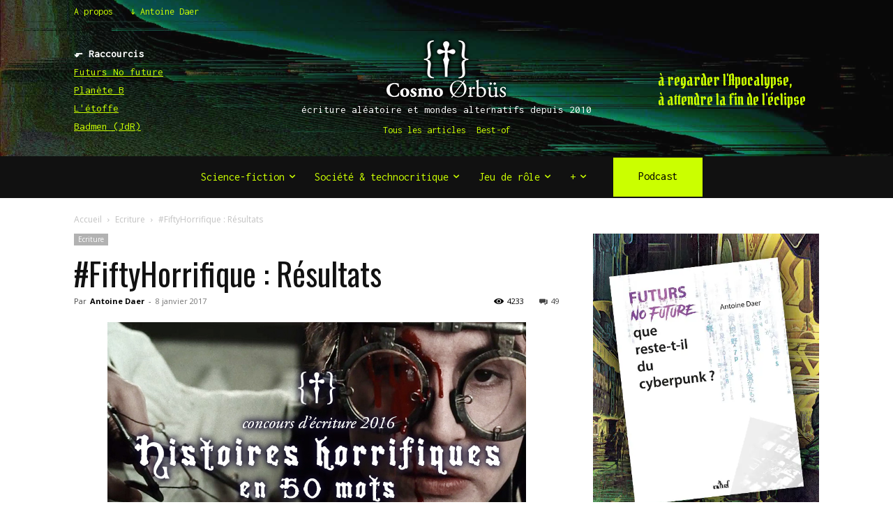

--- FILE ---
content_type: text/html; charset=UTF-8
request_url: https://cosmo-orbus.net/blog/ecriture/fiftyhorrifique-resultats/
body_size: 73898
content:
<!doctype html >
<!--[if IE 8]>    <html class="ie8" lang="en"> <![endif]-->
<!--[if IE 9]>    <html class="ie9" lang="en"> <![endif]-->
<!--[if gt IE 8]><!--> <html lang="fr-FR" prefix="og: https://ogp.me/ns#"> <!--<![endif]-->
<head><meta charset="UTF-8" /><script>if(navigator.userAgent.match(/MSIE|Internet Explorer/i)||navigator.userAgent.match(/Trident\/7\..*?rv:11/i)){var href=document.location.href;if(!href.match(/[?&]nowprocket/)){if(href.indexOf("?")==-1){if(href.indexOf("#")==-1){document.location.href=href+"?nowprocket=1"}else{document.location.href=href.replace("#","?nowprocket=1#")}}else{if(href.indexOf("#")==-1){document.location.href=href+"&nowprocket=1"}else{document.location.href=href.replace("#","&nowprocket=1#")}}}}</script><script>class RocketLazyLoadScripts{constructor(){this.v="1.2.5.1",this.triggerEvents=["keydown","mousedown","mousemove","touchmove","touchstart","touchend","wheel"],this.userEventHandler=this._triggerListener.bind(this),this.touchStartHandler=this._onTouchStart.bind(this),this.touchMoveHandler=this._onTouchMove.bind(this),this.touchEndHandler=this._onTouchEnd.bind(this),this.clickHandler=this._onClick.bind(this),this.interceptedClicks=[],this.interceptedClickListeners=[],this._interceptClickListeners(this),window.addEventListener("pageshow",e=>{this.persisted=e.persisted,this.everythingLoaded&&this._triggerLastFunctions()}),document.addEventListener("DOMContentLoaded",()=>{this._preconnect3rdParties()}),this.delayedScripts={normal:[],async:[],defer:[]},this.trash=[],this.allJQueries=[]}_addUserInteractionListener(e){if(document.hidden){e._triggerListener();return}this.triggerEvents.forEach(t=>window.addEventListener(t,e.userEventHandler,{passive:!0})),window.addEventListener("touchstart",e.touchStartHandler,{passive:!0}),window.addEventListener("mousedown",e.touchStartHandler),document.addEventListener("visibilitychange",e.userEventHandler)}_removeUserInteractionListener(){this.triggerEvents.forEach(e=>window.removeEventListener(e,this.userEventHandler,{passive:!0})),document.removeEventListener("visibilitychange",this.userEventHandler)}_onTouchStart(e){"HTML"!==e.target.tagName&&(window.addEventListener("touchend",this.touchEndHandler),window.addEventListener("mouseup",this.touchEndHandler),window.addEventListener("touchmove",this.touchMoveHandler,{passive:!0}),window.addEventListener("mousemove",this.touchMoveHandler),e.target.addEventListener("click",this.clickHandler),this._disableOtherEventListeners(e.target,!0),this._renameDOMAttribute(e.target,"onclick","rocket-onclick"),this._pendingClickStarted())}_onTouchMove(e){window.removeEventListener("touchend",this.touchEndHandler),window.removeEventListener("mouseup",this.touchEndHandler),window.removeEventListener("touchmove",this.touchMoveHandler,{passive:!0}),window.removeEventListener("mousemove",this.touchMoveHandler),e.target.removeEventListener("click",this.clickHandler),this._disableOtherEventListeners(e.target,!1),this._renameDOMAttribute(e.target,"rocket-onclick","onclick"),this._pendingClickFinished()}_onTouchEnd(){window.removeEventListener("touchend",this.touchEndHandler),window.removeEventListener("mouseup",this.touchEndHandler),window.removeEventListener("touchmove",this.touchMoveHandler,{passive:!0}),window.removeEventListener("mousemove",this.touchMoveHandler)}_onClick(e){e.target.removeEventListener("click",this.clickHandler),this._disableOtherEventListeners(e.target,!1),this._renameDOMAttribute(e.target,"rocket-onclick","onclick"),this.interceptedClicks.push(e),e.preventDefault(),e.stopPropagation(),e.stopImmediatePropagation(),this._pendingClickFinished()}_replayClicks(){window.removeEventListener("touchstart",this.touchStartHandler,{passive:!0}),window.removeEventListener("mousedown",this.touchStartHandler),this.interceptedClicks.forEach(e=>{e.target.dispatchEvent(new MouseEvent("click",{view:e.view,bubbles:!0,cancelable:!0}))})}_interceptClickListeners(e){EventTarget.prototype.addEventListenerBase=EventTarget.prototype.addEventListener,EventTarget.prototype.addEventListener=function(t,i,r){"click"!==t||e.windowLoaded||i===e.clickHandler||e.interceptedClickListeners.push({target:this,func:i,options:r}),(this||window).addEventListenerBase(t,i,r)}}_disableOtherEventListeners(e,t){this.interceptedClickListeners.forEach(i=>{i.target===e&&(t?e.removeEventListener("click",i.func,i.options):e.addEventListener("click",i.func,i.options))}),e.parentNode!==document.documentElement&&this._disableOtherEventListeners(e.parentNode,t)}_waitForPendingClicks(){return new Promise(e=>{this._isClickPending?this._pendingClickFinished=e:e()})}_pendingClickStarted(){this._isClickPending=!0}_pendingClickFinished(){this._isClickPending=!1}_renameDOMAttribute(e,t,i){e.hasAttribute&&e.hasAttribute(t)&&(event.target.setAttribute(i,event.target.getAttribute(t)),event.target.removeAttribute(t))}_triggerListener(){this._removeUserInteractionListener(this),"loading"===document.readyState?document.addEventListener("DOMContentLoaded",this._loadEverythingNow.bind(this)):this._loadEverythingNow()}_preconnect3rdParties(){let e=[];document.querySelectorAll("script[type=rocketlazyloadscript][data-rocket-src]").forEach(t=>{let i=t.getAttribute("data-rocket-src");if(i&&0!==i.indexOf("data:")){0===i.indexOf("//")&&(i=location.protocol+i);try{let r=new URL(i).origin;r!==location.origin&&e.push({src:r,crossOrigin:t.crossOrigin||"module"===t.getAttribute("data-rocket-type")})}catch(n){}}}),e=[...new Map(e.map(e=>[JSON.stringify(e),e])).values()],this._batchInjectResourceHints(e,"preconnect")}async _loadEverythingNow(){this.lastBreath=Date.now(),this._delayEventListeners(this),this._delayJQueryReady(this),this._handleDocumentWrite(),this._registerAllDelayedScripts(),this._preloadAllScripts(),await this._loadScriptsFromList(this.delayedScripts.normal),await this._loadScriptsFromList(this.delayedScripts.defer),await this._loadScriptsFromList(this.delayedScripts.async);try{await this._triggerDOMContentLoaded(),await this._pendingWebpackRequests(this),await this._triggerWindowLoad()}catch(e){console.error(e)}window.dispatchEvent(new Event("rocket-allScriptsLoaded")),this.everythingLoaded=!0,this._waitForPendingClicks().then(()=>{this._replayClicks()}),this._emptyTrash()}_registerAllDelayedScripts(){document.querySelectorAll("script[type=rocketlazyloadscript]").forEach(e=>{e.hasAttribute("data-rocket-src")?e.hasAttribute("async")&&!1!==e.async?this.delayedScripts.async.push(e):e.hasAttribute("defer")&&!1!==e.defer||"module"===e.getAttribute("data-rocket-type")?this.delayedScripts.defer.push(e):this.delayedScripts.normal.push(e):this.delayedScripts.normal.push(e)})}async _transformScript(e){if(await this._littleBreath(),!0===e.noModule&&"noModule"in HTMLScriptElement.prototype){e.setAttribute("data-rocket-status","skipped");return}return new Promise(t=>{let i;function r(){(i||e).setAttribute("data-rocket-status","executed"),t()}try{if(navigator.userAgent.indexOf("Firefox/")>0||""===navigator.vendor)i=document.createElement("script"),[...e.attributes].forEach(e=>{let t=e.nodeName;"type"!==t&&("data-rocket-type"===t&&(t="type"),"data-rocket-src"===t&&(t="src"),i.setAttribute(t,e.nodeValue))}),e.text&&(i.text=e.text),i.hasAttribute("src")?(i.addEventListener("load",r),i.addEventListener("error",function(){i.setAttribute("data-rocket-status","failed"),t()}),setTimeout(()=>{i.isConnected||t()},1)):(i.text=e.text,r()),e.parentNode.replaceChild(i,e);else{let n=e.getAttribute("data-rocket-type"),s=e.getAttribute("data-rocket-src");n?(e.type=n,e.removeAttribute("data-rocket-type")):e.removeAttribute("type"),e.addEventListener("load",r),e.addEventListener("error",function(){e.setAttribute("data-rocket-status","failed"),t()}),s?(e.removeAttribute("data-rocket-src"),e.src=s):e.src="data:text/javascript;base64,"+window.btoa(unescape(encodeURIComponent(e.text)))}}catch(a){e.setAttribute("data-rocket-status","failed"),t()}})}async _loadScriptsFromList(e){let t=e.shift();return t&&t.isConnected?(await this._transformScript(t),this._loadScriptsFromList(e)):Promise.resolve()}_preloadAllScripts(){this._batchInjectResourceHints([...this.delayedScripts.normal,...this.delayedScripts.defer,...this.delayedScripts.async],"preload")}_batchInjectResourceHints(e,t){var i=document.createDocumentFragment();e.forEach(e=>{let r=e.getAttribute&&e.getAttribute("data-rocket-src")||e.src;if(r){let n=document.createElement("link");n.href=r,n.rel=t,"preconnect"!==t&&(n.as="script"),e.getAttribute&&"module"===e.getAttribute("data-rocket-type")&&(n.crossOrigin=!0),e.crossOrigin&&(n.crossOrigin=e.crossOrigin),e.integrity&&(n.integrity=e.integrity),i.appendChild(n),this.trash.push(n)}}),document.head.appendChild(i)}_delayEventListeners(e){let t={};function i(i,r){return t[r].eventsToRewrite.indexOf(i)>=0&&!e.everythingLoaded?"rocket-"+i:i}function r(e,r){var n;!t[n=e]&&(t[n]={originalFunctions:{add:n.addEventListener,remove:n.removeEventListener},eventsToRewrite:[]},n.addEventListener=function(){arguments[0]=i(arguments[0],n),t[n].originalFunctions.add.apply(n,arguments)},n.removeEventListener=function(){arguments[0]=i(arguments[0],n),t[n].originalFunctions.remove.apply(n,arguments)}),t[e].eventsToRewrite.push(r)}function n(t,i){let r=t[i];t[i]=null,Object.defineProperty(t,i,{get:()=>r||function(){},set(n){e.everythingLoaded?r=n:t["rocket"+i]=r=n}})}r(document,"DOMContentLoaded"),r(window,"DOMContentLoaded"),r(window,"load"),r(window,"pageshow"),r(document,"readystatechange"),n(document,"onreadystatechange"),n(window,"onload"),n(window,"onpageshow")}_delayJQueryReady(e){let t;function i(t){return e.everythingLoaded?t:t.split(" ").map(e=>"load"===e||0===e.indexOf("load.")?"rocket-jquery-load":e).join(" ")}function r(r){if(r&&r.fn&&!e.allJQueries.includes(r)){r.fn.ready=r.fn.init.prototype.ready=function(t){return e.domReadyFired?t.bind(document)(r):document.addEventListener("rocket-DOMContentLoaded",()=>t.bind(document)(r)),r([])};let n=r.fn.on;r.fn.on=r.fn.init.prototype.on=function(){return this[0]===window&&("string"==typeof arguments[0]||arguments[0]instanceof String?arguments[0]=i(arguments[0]):"object"==typeof arguments[0]&&Object.keys(arguments[0]).forEach(e=>{let t=arguments[0][e];delete arguments[0][e],arguments[0][i(e)]=t})),n.apply(this,arguments),this},e.allJQueries.push(r)}t=r}r(window.jQuery),Object.defineProperty(window,"jQuery",{get:()=>t,set(e){r(e)}})}async _pendingWebpackRequests(e){let t=document.querySelector("script[data-webpack]");async function i(){return new Promise(e=>{t.addEventListener("load",e),t.addEventListener("error",e)})}t&&(await i(),await e._requestAnimFrame(),await e._pendingWebpackRequests(e))}async _triggerDOMContentLoaded(){this.domReadyFired=!0,await this._littleBreath(),document.dispatchEvent(new Event("rocket-readystatechange")),await this._littleBreath(),document.rocketonreadystatechange&&document.rocketonreadystatechange(),await this._littleBreath(),document.dispatchEvent(new Event("rocket-DOMContentLoaded")),await this._littleBreath(),window.dispatchEvent(new Event("rocket-DOMContentLoaded"))}async _triggerWindowLoad(){await this._littleBreath(),document.dispatchEvent(new Event("rocket-readystatechange")),await this._littleBreath(),document.rocketonreadystatechange&&document.rocketonreadystatechange(),await this._littleBreath(),window.dispatchEvent(new Event("rocket-load")),await this._littleBreath(),window.rocketonload&&window.rocketonload(),await this._littleBreath(),this.allJQueries.forEach(e=>e(window).trigger("rocket-jquery-load")),await this._littleBreath();let e=new Event("rocket-pageshow");e.persisted=this.persisted,window.dispatchEvent(e),await this._littleBreath(),window.rocketonpageshow&&window.rocketonpageshow({persisted:this.persisted}),this.windowLoaded=!0}_triggerLastFunctions(){document.onreadystatechange&&document.onreadystatechange(),window.onload&&window.onload(),window.onpageshow&&window.onpageshow({persisted:this.persisted})}_handleDocumentWrite(){let e=new Map;document.write=document.writeln=function(t){let i=document.currentScript;i||console.error("WPRocket unable to document.write this: "+t);let r=document.createRange(),n=i.parentElement,s=e.get(i);void 0===s&&(s=i.nextSibling,e.set(i,s));let a=document.createDocumentFragment();r.setStart(a,0),a.appendChild(r.createContextualFragment(t)),n.insertBefore(a,s)}}async _littleBreath(){Date.now()-this.lastBreath>45&&(await this._requestAnimFrame(),this.lastBreath=Date.now())}async _requestAnimFrame(){return document.hidden?new Promise(e=>setTimeout(e)):new Promise(e=>requestAnimationFrame(e))}_emptyTrash(){this.trash.forEach(e=>e.remove())}static run(){let e=new RocketLazyLoadScripts;e._addUserInteractionListener(e)}}RocketLazyLoadScripts.run();</script>
    <title>#FiftyHorrifique : Résultats - Cosmo Orbüs</title>
    
    <meta name="viewport" content="width=device-width, initial-scale=1.0">
    <link rel="pingback" href="https://cosmo-orbus.net/blog/xmlrpc.php" />
    
<!-- Author Meta Tags by Molongui Authorship, visit: https://wordpress.org/plugins/molongui-authorship/ -->
<meta name="author" content="Antoine Daer">
<!-- /Molongui Authorship -->

<link rel="icon" type="image/png" href="https://cosmo-orbus.net/blog/wp-content/uploads/2014/12/fav.png">
<!-- Optimisation des moteurs de recherche par Rank Math - https://rankmath.com/ -->
<meta name="description" content="Résultats du concours d&#039;histoires d&#039;horreur en 50 mots... et une surprise."/>
<meta name="robots" content="follow, index, max-snippet:-1, max-video-preview:-1, max-image-preview:large"/>
<link rel="canonical" href="https://cosmo-orbus.net/blog/ecriture/fiftyhorrifique-resultats/" />
<meta property="og:locale" content="fr_FR" />
<meta property="og:type" content="article" />
<meta property="og:title" content="#FiftyHorrifique : Résultats - Cosmo Orbüs" />
<meta property="og:description" content="Résultats du concours d&#039;histoires d&#039;horreur en 50 mots... et une surprise." />
<meta property="og:url" content="https://cosmo-orbus.net/blog/ecriture/fiftyhorrifique-resultats/" />
<meta property="og:site_name" content="Cosmo Orbüs" />
<meta property="article:publisher" content="https://www.facebook.com/Saint.Epondyle/" />
<meta property="article:author" content="https://www.facebook.com/Saint.Epondyle/" />
<meta property="article:section" content="Ecriture" />
<meta property="og:updated_time" content="2019-05-08T12:43:50+02:00" />
<meta property="og:image" content="https://cosmo-orbus.net/blog/wp-content/uploads/2016/10/histoire-horrifique.jpg" />
<meta property="og:image:secure_url" content="https://cosmo-orbus.net/blog/wp-content/uploads/2016/10/histoire-horrifique.jpg" />
<meta property="og:image:width" content="600" />
<meta property="og:image:height" content="336" />
<meta property="og:image:alt" content="concours-écriture" />
<meta property="og:image:type" content="image/jpeg" />
<meta property="article:published_time" content="2017-01-08T21:25:05+01:00" />
<meta property="article:modified_time" content="2019-05-08T12:43:50+02:00" />
<meta name="twitter:card" content="summary_large_image" />
<meta name="twitter:title" content="#FiftyHorrifique : Résultats - Cosmo Orbüs" />
<meta name="twitter:description" content="Résultats du concours d&#039;histoires d&#039;horreur en 50 mots... et une surprise." />
<meta name="twitter:site" content="@CosmoOrbus" />
<meta name="twitter:creator" content="@CosmoOrbus" />
<meta name="twitter:image" content="https://cosmo-orbus.net/blog/wp-content/uploads/2016/10/histoire-horrifique.jpg" />
<meta name="twitter:label1" content="Écrit par" />
<meta name="twitter:data1" content="Antoine Daer" />
<meta name="twitter:label2" content="Temps de lecture" />
<meta name="twitter:data2" content="4 minutes" />
<script type="application/ld+json" class="rank-math-schema">{"@context":"https://schema.org","@graph":[{"@type":["Person","Organization"],"@id":"https://cosmo-orbus.net/blog/#person","name":"Antoine St. Epondyle","sameAs":["https://www.facebook.com/Saint.Epondyle/","https://twitter.com/CosmoOrbus"],"logo":{"@type":"ImageObject","@id":"https://cosmo-orbus.net/blog/#logo","url":"https://cosmo-orbus.net/blog/wp-content/uploads/2020/03/cosmo-avatar-blanc.png","contentUrl":"https://cosmo-orbus.net/blog/wp-content/uploads/2020/03/cosmo-avatar-blanc.png","caption":"Antoine St. Epondyle","inLanguage":"fr-FR","width":"400","height":"400"},"image":{"@type":"ImageObject","@id":"https://cosmo-orbus.net/blog/#logo","url":"https://cosmo-orbus.net/blog/wp-content/uploads/2020/03/cosmo-avatar-blanc.png","contentUrl":"https://cosmo-orbus.net/blog/wp-content/uploads/2020/03/cosmo-avatar-blanc.png","caption":"Antoine St. Epondyle","inLanguage":"fr-FR","width":"400","height":"400"}},{"@type":"WebSite","@id":"https://cosmo-orbus.net/blog/#website","url":"https://cosmo-orbus.net/blog","name":"Antoine St. Epondyle","publisher":{"@id":"https://cosmo-orbus.net/blog/#person"},"inLanguage":"fr-FR"},{"@type":"ImageObject","@id":"https://cosmo-orbus.net/blog/wp-content/uploads/2016/10/histoire-horrifique.jpg","url":"https://cosmo-orbus.net/blog/wp-content/uploads/2016/10/histoire-horrifique.jpg","width":"600","height":"336","caption":"concours-\u00e9criture","inLanguage":"fr-FR"},{"@type":"WebPage","@id":"https://cosmo-orbus.net/blog/ecriture/fiftyhorrifique-resultats/#webpage","url":"https://cosmo-orbus.net/blog/ecriture/fiftyhorrifique-resultats/","name":"#FiftyHorrifique : R\u00e9sultats - Cosmo Orb\u00fcs","datePublished":"2017-01-08T21:25:05+01:00","dateModified":"2019-05-08T12:43:50+02:00","isPartOf":{"@id":"https://cosmo-orbus.net/blog/#website"},"primaryImageOfPage":{"@id":"https://cosmo-orbus.net/blog/wp-content/uploads/2016/10/histoire-horrifique.jpg"},"inLanguage":"fr-FR"},{"@type":"Person","@id":"https://cosmo-orbus.net/blog/ecriture/fiftyhorrifique-resultats/#author","name":"Antoine Daer","image":{"@type":"ImageObject","@id":"https://secure.gravatar.com/avatar/9ef722c431ac7e0d4d4b02bb3765f812?s=96&amp;d=identicon&amp;r=g","url":"https://secure.gravatar.com/avatar/9ef722c431ac7e0d4d4b02bb3765f812?s=96&amp;d=identicon&amp;r=g","caption":"Antoine Daer","inLanguage":"fr-FR"}},{"@type":"BlogPosting","headline":"#FiftyHorrifique : R\u00e9sultats - Cosmo Orb\u00fcs","datePublished":"2017-01-08T21:25:05+01:00","dateModified":"2019-05-08T12:43:50+02:00","author":{"@id":"https://cosmo-orbus.net/blog/ecriture/fiftyhorrifique-resultats/#author","name":"Antoine Daer"},"publisher":{"@id":"https://cosmo-orbus.net/blog/#person"},"description":"R\u00e9sultats du concours d&#039;histoires d&#039;horreur en 50 mots... et une surprise.","name":"#FiftyHorrifique : R\u00e9sultats - Cosmo Orb\u00fcs","@id":"https://cosmo-orbus.net/blog/ecriture/fiftyhorrifique-resultats/#richSnippet","isPartOf":{"@id":"https://cosmo-orbus.net/blog/ecriture/fiftyhorrifique-resultats/#webpage"},"image":{"@id":"https://cosmo-orbus.net/blog/wp-content/uploads/2016/10/histoire-horrifique.jpg"},"inLanguage":"fr-FR","mainEntityOfPage":{"@id":"https://cosmo-orbus.net/blog/ecriture/fiftyhorrifique-resultats/#webpage"}}]}</script>
<!-- /Extension Rank Math WordPress SEO -->

<link rel='dns-prefetch' href='//stats.wp.com' />
<link rel='dns-prefetch' href='//fonts.googleapis.com' />
<link rel="alternate" type="application/rss+xml" title="Cosmo Orbüs &raquo; Flux" href="https://cosmo-orbus.net/blog/feed/" />
<link rel="alternate" type="application/rss+xml" title="Cosmo Orbüs &raquo; Flux des commentaires" href="https://cosmo-orbus.net/blog/comments/feed/" />
<link rel="alternate" type="application/rss+xml" title="Cosmo Orbüs &raquo; #FiftyHorrifique : Résultats Flux des commentaires" href="https://cosmo-orbus.net/blog/ecriture/fiftyhorrifique-resultats/feed/" />
<style id='wp-emoji-styles-inline-css' type='text/css'>

	img.wp-smiley, img.emoji {
		display: inline !important;
		border: none !important;
		box-shadow: none !important;
		height: 1em !important;
		width: 1em !important;
		margin: 0 0.07em !important;
		vertical-align: -0.1em !important;
		background: none !important;
		padding: 0 !important;
	}
</style>
<link rel='stylesheet' id='wp-block-library-css' href='https://cosmo-orbus.net/blog/wp-includes/css/dist/block-library/style.min.css?ver=6.6.4' type='text/css' media='all' />
<link rel='stylesheet' id='mediaelement-css' href='https://cosmo-orbus.net/blog/wp-content/cache/background-css/cosmo-orbus.net/blog/wp-includes/js/mediaelement/mediaelementplayer-legacy.min.css?ver=4.2.17&wpr_t=1768870718' type='text/css' media='all' />
<link rel='stylesheet' id='wp-mediaelement-css' href='https://cosmo-orbus.net/blog/wp-includes/js/mediaelement/wp-mediaelement.min.css?ver=6.6.4' type='text/css' media='all' />
<style id='jetpack-sharing-buttons-style-inline-css' type='text/css'>
.jetpack-sharing-buttons__services-list{display:flex;flex-direction:row;flex-wrap:wrap;gap:0;list-style-type:none;margin:5px;padding:0}.jetpack-sharing-buttons__services-list.has-small-icon-size{font-size:12px}.jetpack-sharing-buttons__services-list.has-normal-icon-size{font-size:16px}.jetpack-sharing-buttons__services-list.has-large-icon-size{font-size:24px}.jetpack-sharing-buttons__services-list.has-huge-icon-size{font-size:36px}@media print{.jetpack-sharing-buttons__services-list{display:none!important}}.editor-styles-wrapper .wp-block-jetpack-sharing-buttons{gap:0;padding-inline-start:0}ul.jetpack-sharing-buttons__services-list.has-background{padding:1.25em 2.375em}
</style>
<style id='classic-theme-styles-inline-css' type='text/css'>
/*! This file is auto-generated */
.wp-block-button__link{color:#fff;background-color:#32373c;border-radius:9999px;box-shadow:none;text-decoration:none;padding:calc(.667em + 2px) calc(1.333em + 2px);font-size:1.125em}.wp-block-file__button{background:#32373c;color:#fff;text-decoration:none}
</style>
<style id='global-styles-inline-css' type='text/css'>
:root{--wp--preset--aspect-ratio--square: 1;--wp--preset--aspect-ratio--4-3: 4/3;--wp--preset--aspect-ratio--3-4: 3/4;--wp--preset--aspect-ratio--3-2: 3/2;--wp--preset--aspect-ratio--2-3: 2/3;--wp--preset--aspect-ratio--16-9: 16/9;--wp--preset--aspect-ratio--9-16: 9/16;--wp--preset--color--black: #000000;--wp--preset--color--cyan-bluish-gray: #abb8c3;--wp--preset--color--white: #ffffff;--wp--preset--color--pale-pink: #f78da7;--wp--preset--color--vivid-red: #cf2e2e;--wp--preset--color--luminous-vivid-orange: #ff6900;--wp--preset--color--luminous-vivid-amber: #fcb900;--wp--preset--color--light-green-cyan: #7bdcb5;--wp--preset--color--vivid-green-cyan: #00d084;--wp--preset--color--pale-cyan-blue: #8ed1fc;--wp--preset--color--vivid-cyan-blue: #0693e3;--wp--preset--color--vivid-purple: #9b51e0;--wp--preset--gradient--vivid-cyan-blue-to-vivid-purple: linear-gradient(135deg,rgba(6,147,227,1) 0%,rgb(155,81,224) 100%);--wp--preset--gradient--light-green-cyan-to-vivid-green-cyan: linear-gradient(135deg,rgb(122,220,180) 0%,rgb(0,208,130) 100%);--wp--preset--gradient--luminous-vivid-amber-to-luminous-vivid-orange: linear-gradient(135deg,rgba(252,185,0,1) 0%,rgba(255,105,0,1) 100%);--wp--preset--gradient--luminous-vivid-orange-to-vivid-red: linear-gradient(135deg,rgba(255,105,0,1) 0%,rgb(207,46,46) 100%);--wp--preset--gradient--very-light-gray-to-cyan-bluish-gray: linear-gradient(135deg,rgb(238,238,238) 0%,rgb(169,184,195) 100%);--wp--preset--gradient--cool-to-warm-spectrum: linear-gradient(135deg,rgb(74,234,220) 0%,rgb(151,120,209) 20%,rgb(207,42,186) 40%,rgb(238,44,130) 60%,rgb(251,105,98) 80%,rgb(254,248,76) 100%);--wp--preset--gradient--blush-light-purple: linear-gradient(135deg,rgb(255,206,236) 0%,rgb(152,150,240) 100%);--wp--preset--gradient--blush-bordeaux: linear-gradient(135deg,rgb(254,205,165) 0%,rgb(254,45,45) 50%,rgb(107,0,62) 100%);--wp--preset--gradient--luminous-dusk: linear-gradient(135deg,rgb(255,203,112) 0%,rgb(199,81,192) 50%,rgb(65,88,208) 100%);--wp--preset--gradient--pale-ocean: linear-gradient(135deg,rgb(255,245,203) 0%,rgb(182,227,212) 50%,rgb(51,167,181) 100%);--wp--preset--gradient--electric-grass: linear-gradient(135deg,rgb(202,248,128) 0%,rgb(113,206,126) 100%);--wp--preset--gradient--midnight: linear-gradient(135deg,rgb(2,3,129) 0%,rgb(40,116,252) 100%);--wp--preset--font-size--small: 11px;--wp--preset--font-size--medium: 20px;--wp--preset--font-size--large: 32px;--wp--preset--font-size--x-large: 42px;--wp--preset--font-size--regular: 15px;--wp--preset--font-size--larger: 50px;--wp--preset--spacing--20: 0.44rem;--wp--preset--spacing--30: 0.67rem;--wp--preset--spacing--40: 1rem;--wp--preset--spacing--50: 1.5rem;--wp--preset--spacing--60: 2.25rem;--wp--preset--spacing--70: 3.38rem;--wp--preset--spacing--80: 5.06rem;--wp--preset--shadow--natural: 6px 6px 9px rgba(0, 0, 0, 0.2);--wp--preset--shadow--deep: 12px 12px 50px rgba(0, 0, 0, 0.4);--wp--preset--shadow--sharp: 6px 6px 0px rgba(0, 0, 0, 0.2);--wp--preset--shadow--outlined: 6px 6px 0px -3px rgba(255, 255, 255, 1), 6px 6px rgba(0, 0, 0, 1);--wp--preset--shadow--crisp: 6px 6px 0px rgba(0, 0, 0, 1);}:where(.is-layout-flex){gap: 0.5em;}:where(.is-layout-grid){gap: 0.5em;}body .is-layout-flex{display: flex;}.is-layout-flex{flex-wrap: wrap;align-items: center;}.is-layout-flex > :is(*, div){margin: 0;}body .is-layout-grid{display: grid;}.is-layout-grid > :is(*, div){margin: 0;}:where(.wp-block-columns.is-layout-flex){gap: 2em;}:where(.wp-block-columns.is-layout-grid){gap: 2em;}:where(.wp-block-post-template.is-layout-flex){gap: 1.25em;}:where(.wp-block-post-template.is-layout-grid){gap: 1.25em;}.has-black-color{color: var(--wp--preset--color--black) !important;}.has-cyan-bluish-gray-color{color: var(--wp--preset--color--cyan-bluish-gray) !important;}.has-white-color{color: var(--wp--preset--color--white) !important;}.has-pale-pink-color{color: var(--wp--preset--color--pale-pink) !important;}.has-vivid-red-color{color: var(--wp--preset--color--vivid-red) !important;}.has-luminous-vivid-orange-color{color: var(--wp--preset--color--luminous-vivid-orange) !important;}.has-luminous-vivid-amber-color{color: var(--wp--preset--color--luminous-vivid-amber) !important;}.has-light-green-cyan-color{color: var(--wp--preset--color--light-green-cyan) !important;}.has-vivid-green-cyan-color{color: var(--wp--preset--color--vivid-green-cyan) !important;}.has-pale-cyan-blue-color{color: var(--wp--preset--color--pale-cyan-blue) !important;}.has-vivid-cyan-blue-color{color: var(--wp--preset--color--vivid-cyan-blue) !important;}.has-vivid-purple-color{color: var(--wp--preset--color--vivid-purple) !important;}.has-black-background-color{background-color: var(--wp--preset--color--black) !important;}.has-cyan-bluish-gray-background-color{background-color: var(--wp--preset--color--cyan-bluish-gray) !important;}.has-white-background-color{background-color: var(--wp--preset--color--white) !important;}.has-pale-pink-background-color{background-color: var(--wp--preset--color--pale-pink) !important;}.has-vivid-red-background-color{background-color: var(--wp--preset--color--vivid-red) !important;}.has-luminous-vivid-orange-background-color{background-color: var(--wp--preset--color--luminous-vivid-orange) !important;}.has-luminous-vivid-amber-background-color{background-color: var(--wp--preset--color--luminous-vivid-amber) !important;}.has-light-green-cyan-background-color{background-color: var(--wp--preset--color--light-green-cyan) !important;}.has-vivid-green-cyan-background-color{background-color: var(--wp--preset--color--vivid-green-cyan) !important;}.has-pale-cyan-blue-background-color{background-color: var(--wp--preset--color--pale-cyan-blue) !important;}.has-vivid-cyan-blue-background-color{background-color: var(--wp--preset--color--vivid-cyan-blue) !important;}.has-vivid-purple-background-color{background-color: var(--wp--preset--color--vivid-purple) !important;}.has-black-border-color{border-color: var(--wp--preset--color--black) !important;}.has-cyan-bluish-gray-border-color{border-color: var(--wp--preset--color--cyan-bluish-gray) !important;}.has-white-border-color{border-color: var(--wp--preset--color--white) !important;}.has-pale-pink-border-color{border-color: var(--wp--preset--color--pale-pink) !important;}.has-vivid-red-border-color{border-color: var(--wp--preset--color--vivid-red) !important;}.has-luminous-vivid-orange-border-color{border-color: var(--wp--preset--color--luminous-vivid-orange) !important;}.has-luminous-vivid-amber-border-color{border-color: var(--wp--preset--color--luminous-vivid-amber) !important;}.has-light-green-cyan-border-color{border-color: var(--wp--preset--color--light-green-cyan) !important;}.has-vivid-green-cyan-border-color{border-color: var(--wp--preset--color--vivid-green-cyan) !important;}.has-pale-cyan-blue-border-color{border-color: var(--wp--preset--color--pale-cyan-blue) !important;}.has-vivid-cyan-blue-border-color{border-color: var(--wp--preset--color--vivid-cyan-blue) !important;}.has-vivid-purple-border-color{border-color: var(--wp--preset--color--vivid-purple) !important;}.has-vivid-cyan-blue-to-vivid-purple-gradient-background{background: var(--wp--preset--gradient--vivid-cyan-blue-to-vivid-purple) !important;}.has-light-green-cyan-to-vivid-green-cyan-gradient-background{background: var(--wp--preset--gradient--light-green-cyan-to-vivid-green-cyan) !important;}.has-luminous-vivid-amber-to-luminous-vivid-orange-gradient-background{background: var(--wp--preset--gradient--luminous-vivid-amber-to-luminous-vivid-orange) !important;}.has-luminous-vivid-orange-to-vivid-red-gradient-background{background: var(--wp--preset--gradient--luminous-vivid-orange-to-vivid-red) !important;}.has-very-light-gray-to-cyan-bluish-gray-gradient-background{background: var(--wp--preset--gradient--very-light-gray-to-cyan-bluish-gray) !important;}.has-cool-to-warm-spectrum-gradient-background{background: var(--wp--preset--gradient--cool-to-warm-spectrum) !important;}.has-blush-light-purple-gradient-background{background: var(--wp--preset--gradient--blush-light-purple) !important;}.has-blush-bordeaux-gradient-background{background: var(--wp--preset--gradient--blush-bordeaux) !important;}.has-luminous-dusk-gradient-background{background: var(--wp--preset--gradient--luminous-dusk) !important;}.has-pale-ocean-gradient-background{background: var(--wp--preset--gradient--pale-ocean) !important;}.has-electric-grass-gradient-background{background: var(--wp--preset--gradient--electric-grass) !important;}.has-midnight-gradient-background{background: var(--wp--preset--gradient--midnight) !important;}.has-small-font-size{font-size: var(--wp--preset--font-size--small) !important;}.has-medium-font-size{font-size: var(--wp--preset--font-size--medium) !important;}.has-large-font-size{font-size: var(--wp--preset--font-size--large) !important;}.has-x-large-font-size{font-size: var(--wp--preset--font-size--x-large) !important;}
:where(.wp-block-post-template.is-layout-flex){gap: 1.25em;}:where(.wp-block-post-template.is-layout-grid){gap: 1.25em;}
:where(.wp-block-columns.is-layout-flex){gap: 2em;}:where(.wp-block-columns.is-layout-grid){gap: 2em;}
:root :where(.wp-block-pullquote){font-size: 1.5em;line-height: 1.6;}
</style>
<link data-minify="1" rel='stylesheet' id='yasrcss-css' href='https://cosmo-orbus.net/blog/wp-content/cache/min/1/blog/wp-content/plugins/yet-another-stars-rating/includes/css/yasr.css?ver=1766327426' type='text/css' media='all' />
<style id='yasrcss-inline-css' type='text/css'>

            .yasr-star-rating {
                background-image: var(--wpr-bg-e4f926db-e3d8-4eed-9df1-8e7f2d0af1ed);
            }
            .yasr-star-rating .yasr-star-value {
                background: var(--wpr-bg-1d5878c5-f507-4e3a-8a16-1d5e2cbb66d2) ;
            }
</style>
<link data-minify="1" rel='stylesheet' id='mks_shortcodes_fntawsm_css-css' href='https://cosmo-orbus.net/blog/wp-content/cache/min/1/blog/wp-content/plugins/meks-flexible-shortcodes/css/font-awesome/css/font-awesome.min.css?ver=1747144831' type='text/css' media='screen' />
<link data-minify="1" rel='stylesheet' id='mks_shortcodes_simple_line_icons-css' href='https://cosmo-orbus.net/blog/wp-content/cache/min/1/blog/wp-content/plugins/meks-flexible-shortcodes/css/simple-line/simple-line-icons.css?ver=1747144831' type='text/css' media='screen' />
<link data-minify="1" rel='stylesheet' id='mks_shortcodes_css-css' href='https://cosmo-orbus.net/blog/wp-content/cache/background-css/cosmo-orbus.net/blog/wp-content/cache/min/1/blog/wp-content/plugins/meks-flexible-shortcodes/css/style.css?ver=1747144831&wpr_t=1768870718' type='text/css' media='screen' />
<link data-minify="1" rel='stylesheet' id='td-plugin-multi-purpose-css' href='https://cosmo-orbus.net/blog/wp-content/cache/min/1/blog/wp-content/plugins/td-composer/td-multi-purpose/style.css?ver=1747144831' type='text/css' media='all' />
<link rel='stylesheet' id='google-fonts-style-css' href='https://fonts.googleapis.com/css?family=Noto+Serif%3A400%7COswald%3A400%7CCutive+Mono%3A400%7CPirata+One%3A400%7CVT323%3A400%7CNoto+Sans%3A400%7CInconsolata%3A400%7COpen+Sans%3A400%2C600%2C700%7CRoboto%3A400%2C600%2C700%7CInconsolata%3A400%7CPirata+One%3A400%7CCutive+Mono%3A400%7CNoto+Serif%3A400%7COswald%3A400&#038;display=swap&#038;ver=12.6.9' type='text/css' media='all' />
<style id='akismet-widget-style-inline-css' type='text/css'>

			.a-stats {
				--akismet-color-mid-green: #357b49;
				--akismet-color-white: #fff;
				--akismet-color-light-grey: #f6f7f7;

				max-width: 350px;
				width: auto;
			}

			.a-stats * {
				all: unset;
				box-sizing: border-box;
			}

			.a-stats strong {
				font-weight: 600;
			}

			.a-stats a.a-stats__link,
			.a-stats a.a-stats__link:visited,
			.a-stats a.a-stats__link:active {
				background: var(--akismet-color-mid-green);
				border: none;
				box-shadow: none;
				border-radius: 8px;
				color: var(--akismet-color-white);
				cursor: pointer;
				display: block;
				font-family: -apple-system, BlinkMacSystemFont, 'Segoe UI', 'Roboto', 'Oxygen-Sans', 'Ubuntu', 'Cantarell', 'Helvetica Neue', sans-serif;
				font-weight: 500;
				padding: 12px;
				text-align: center;
				text-decoration: none;
				transition: all 0.2s ease;
			}

			/* Extra specificity to deal with TwentyTwentyOne focus style */
			.widget .a-stats a.a-stats__link:focus {
				background: var(--akismet-color-mid-green);
				color: var(--akismet-color-white);
				text-decoration: none;
			}

			.a-stats a.a-stats__link:hover {
				filter: brightness(110%);
				box-shadow: 0 4px 12px rgba(0, 0, 0, 0.06), 0 0 2px rgba(0, 0, 0, 0.16);
			}

			.a-stats .count {
				color: var(--akismet-color-white);
				display: block;
				font-size: 1.5em;
				line-height: 1.4;
				padding: 0 13px;
				white-space: nowrap;
			}
		
</style>
<link data-minify="1" rel='stylesheet' id='td-theme-css' href='https://cosmo-orbus.net/blog/wp-content/cache/min/1/blog/wp-content/themes/Newspaper/style.css?ver=1747144831' type='text/css' media='all' />
<style id='td-theme-inline-css' type='text/css'>@media (max-width:767px){.td-header-desktop-wrap{display:none}}@media (min-width:767px){.td-header-mobile-wrap{display:none}}</style>
<link data-minify="1" rel='stylesheet' id='td-legacy-framework-front-style-css' href='https://cosmo-orbus.net/blog/wp-content/cache/background-css/cosmo-orbus.net/blog/wp-content/cache/min/1/blog/wp-content/plugins/td-composer/legacy/Newspaper/assets/css/td_legacy_main.css?ver=1747144831&wpr_t=1768870718' type='text/css' media='all' />
<link data-minify="1" rel='stylesheet' id='td-standard-pack-framework-front-style-css' href='https://cosmo-orbus.net/blog/wp-content/cache/background-css/cosmo-orbus.net/blog/wp-content/cache/min/1/blog/wp-content/plugins/td-standard-pack/Newspaper/assets/css/td_standard_pack_main.css?ver=1747144831&wpr_t=1768870718' type='text/css' media='all' />
<link data-minify="1" rel='stylesheet' id='tdb_style_cloud_templates_front-css' href='https://cosmo-orbus.net/blog/wp-content/cache/min/1/blog/wp-content/plugins/td-cloud-library/assets/css/tdb_main.css?ver=1747144831' type='text/css' media='all' />
<script type="rocketlazyloadscript" data-rocket-type="text/javascript" data-rocket-src="https://cosmo-orbus.net/blog/wp-includes/js/jquery/jquery.min.js?ver=3.7.1" id="jquery-core-js"></script>
<script type="rocketlazyloadscript" data-rocket-type="text/javascript" data-rocket-src="https://cosmo-orbus.net/blog/wp-includes/js/jquery/jquery-migrate.min.js?ver=3.4.1" id="jquery-migrate-js" defer></script>
<link rel="https://api.w.org/" href="https://cosmo-orbus.net/blog/wp-json/" /><link rel="alternate" title="JSON" type="application/json" href="https://cosmo-orbus.net/blog/wp-json/wp/v2/posts/24403" /><link rel="EditURI" type="application/rsd+xml" title="RSD" href="https://cosmo-orbus.net/blog/xmlrpc.php?rsd" />
<meta name="generator" content="WordPress 6.6.4" />
<link rel='shortlink' href='https://cosmo-orbus.net/blog/?p=24403' />
<link rel="alternate" title="oEmbed (JSON)" type="application/json+oembed" href="https://cosmo-orbus.net/blog/wp-json/oembed/1.0/embed?url=https%3A%2F%2Fcosmo-orbus.net%2Fblog%2Fecriture%2Ffiftyhorrifique-resultats%2F" />
<link rel="alternate" title="oEmbed (XML)" type="text/xml+oembed" href="https://cosmo-orbus.net/blog/wp-json/oembed/1.0/embed?url=https%3A%2F%2Fcosmo-orbus.net%2Fblog%2Fecriture%2Ffiftyhorrifique-resultats%2F&#038;format=xml" />
	<style>img#wpstats{display:none}</style>
		            <style>
                .molongui-disabled-link
                {
                    border-bottom: none !important;
                    text-decoration: none !important;
                    color: inherit !important;
                    cursor: inherit !important;
                }
                .molongui-disabled-link:hover,
                .molongui-disabled-link:hover span
                {
                    border-bottom: none !important;
                    text-decoration: none !important;
                    color: inherit !important;
                    cursor: inherit !important;
                }
            </style>
                <script type="rocketlazyloadscript">
        window.tdb_global_vars = {"wpRestUrl":"https:\/\/cosmo-orbus.net\/blog\/wp-json\/","permalinkStructure":"\/%category%\/%postname%\/"};
        window.tdb_p_autoload_vars = {"isAjax":false,"isAdminBarShowing":false,"autoloadStatus":"off","origPostEditUrl":null};
    </script>
    
    <style id="tdb-global-colors">:root{--accent-color:#fff}</style>

    
	
<!-- JS generated by theme -->

<script type="rocketlazyloadscript" data-rocket-type="text/javascript" id="td-generated-header-js">
    
    

	    var tdBlocksArray = []; //here we store all the items for the current page

	    // td_block class - each ajax block uses a object of this class for requests
	    function tdBlock() {
		    this.id = '';
		    this.block_type = 1; //block type id (1-234 etc)
		    this.atts = '';
		    this.td_column_number = '';
		    this.td_current_page = 1; //
		    this.post_count = 0; //from wp
		    this.found_posts = 0; //from wp
		    this.max_num_pages = 0; //from wp
		    this.td_filter_value = ''; //current live filter value
		    this.is_ajax_running = false;
		    this.td_user_action = ''; // load more or infinite loader (used by the animation)
		    this.header_color = '';
		    this.ajax_pagination_infinite_stop = ''; //show load more at page x
	    }

        // td_js_generator - mini detector
        ( function () {
            var htmlTag = document.getElementsByTagName("html")[0];

	        if ( navigator.userAgent.indexOf("MSIE 10.0") > -1 ) {
                htmlTag.className += ' ie10';
            }

            if ( !!navigator.userAgent.match(/Trident.*rv\:11\./) ) {
                htmlTag.className += ' ie11';
            }

	        if ( navigator.userAgent.indexOf("Edge") > -1 ) {
                htmlTag.className += ' ieEdge';
            }

            if ( /(iPad|iPhone|iPod)/g.test(navigator.userAgent) ) {
                htmlTag.className += ' td-md-is-ios';
            }

            var user_agent = navigator.userAgent.toLowerCase();
            if ( user_agent.indexOf("android") > -1 ) {
                htmlTag.className += ' td-md-is-android';
            }

            if ( -1 !== navigator.userAgent.indexOf('Mac OS X')  ) {
                htmlTag.className += ' td-md-is-os-x';
            }

            if ( /chrom(e|ium)/.test(navigator.userAgent.toLowerCase()) ) {
               htmlTag.className += ' td-md-is-chrome';
            }

            if ( -1 !== navigator.userAgent.indexOf('Firefox') ) {
                htmlTag.className += ' td-md-is-firefox';
            }

            if ( -1 !== navigator.userAgent.indexOf('Safari') && -1 === navigator.userAgent.indexOf('Chrome') ) {
                htmlTag.className += ' td-md-is-safari';
            }

            if( -1 !== navigator.userAgent.indexOf('IEMobile') ){
                htmlTag.className += ' td-md-is-iemobile';
            }

        })();

        var tdLocalCache = {};

        ( function () {
            "use strict";

            tdLocalCache = {
                data: {},
                remove: function (resource_id) {
                    delete tdLocalCache.data[resource_id];
                },
                exist: function (resource_id) {
                    return tdLocalCache.data.hasOwnProperty(resource_id) && tdLocalCache.data[resource_id] !== null;
                },
                get: function (resource_id) {
                    return tdLocalCache.data[resource_id];
                },
                set: function (resource_id, cachedData) {
                    tdLocalCache.remove(resource_id);
                    tdLocalCache.data[resource_id] = cachedData;
                }
            };
        })();

    
    
var td_viewport_interval_list=[{"limitBottom":767,"sidebarWidth":228},{"limitBottom":1018,"sidebarWidth":300},{"limitBottom":1140,"sidebarWidth":324}];
var td_animation_stack_effect="type0";
var tds_animation_stack=true;
var td_animation_stack_specific_selectors=".entry-thumb, img, .td-lazy-img";
var td_animation_stack_general_selectors=".td-animation-stack img, .td-animation-stack .entry-thumb, .post img, .td-animation-stack .td-lazy-img";
var tds_general_modal_image="yes";
var tdc_is_installed="yes";
var td_ajax_url="https:\/\/cosmo-orbus.net\/blog\/wp-admin\/admin-ajax.php?td_theme_name=Newspaper&v=12.6.9";
var td_get_template_directory_uri="https:\/\/cosmo-orbus.net\/blog\/wp-content\/plugins\/td-composer\/legacy\/common";
var tds_snap_menu="";
var tds_logo_on_sticky="";
var tds_header_style="";
var td_please_wait="S'il vous pla\u00eet patienter ...";
var td_email_user_pass_incorrect="Utilisateur ou mot de passe incorrect!";
var td_email_user_incorrect="E-mail ou nom d'utilisateur incorrect !";
var td_email_incorrect="Email incorrect !";
var td_user_incorrect="Username incorrect!";
var td_email_user_empty="Email or username empty!";
var td_pass_empty="Pass empty!";
var td_pass_pattern_incorrect="Invalid Pass Pattern!";
var td_retype_pass_incorrect="Retyped Pass incorrect!";
var tds_more_articles_on_post_enable="show";
var tds_more_articles_on_post_time_to_wait="";
var tds_more_articles_on_post_pages_distance_from_top=800;
var tds_captcha="";
var tds_theme_color_site_wide="#121020";
var tds_smart_sidebar="enabled";
var tdThemeName="Newspaper";
var tdThemeNameWl="Newspaper";
var td_magnific_popup_translation_tPrev="Pr\u00e9c\u00e9dente (fl\u00e8che gauche)";
var td_magnific_popup_translation_tNext="Suivante (fl\u00e8che droite)";
var td_magnific_popup_translation_tCounter="%curr% sur %total%";
var td_magnific_popup_translation_ajax_tError="Le contenu de %url% pas pu \u00eatre charg\u00e9.";
var td_magnific_popup_translation_image_tError="L'image #%curr% pas pu \u00eatre charg\u00e9e.";
var tdBlockNonce="97f2624acd";
var tdMobileMenu="enabled";
var tdMobileSearch="enabled";
var tdDateNamesI18n={"month_names":["janvier","f\u00e9vrier","mars","avril","mai","juin","juillet","ao\u00fbt","septembre","octobre","novembre","d\u00e9cembre"],"month_names_short":["Jan","F\u00e9v","Mar","Avr","Mai","Juin","Juil","Ao\u00fbt","Sep","Oct","Nov","D\u00e9c"],"day_names":["dimanche","lundi","mardi","mercredi","jeudi","vendredi","samedi"],"day_names_short":["dim","lun","mar","mer","jeu","ven","sam"]};
var tdb_modal_confirm="Sauvegarder";
var tdb_modal_cancel="Annuler";
var tdb_modal_confirm_alt="Oui";
var tdb_modal_cancel_alt="Non";
var td_deploy_mode="deploy";
var td_ad_background_click_link="";
var td_ad_background_click_target="";
</script>


<!-- Header style compiled by theme -->

<style>.td-page-content .widgettitle{color:#fff}#td-mobile-nav,#td-mobile-nav .wpb_button,.td-search-wrap-mob{font-family:"Noto Serif"}.td-page-content h2,.wpb_text_column h2{font-family:"Noto Serif"}.td-page-content h3,.wpb_text_column h3{font-family:"Noto Serif"}.td-page-content h4,.wpb_text_column h4{font-family:"Noto Serif"}.td-page-content h5,.wpb_text_column h5{font-family:"Noto Serif"}.td-page-content h6,.wpb_text_column h6{font-family:"Noto Serif"}:root{--td_excl_label:'EXCLUSIF';--td_theme_color:#121020;--td_slider_text:rgba(18,16,32,0.7);--td_page_h_color:#cc0000}.td-header-style-12 .td-header-menu-wrap-full,.td-header-style-12 .td-affix,.td-grid-style-1.td-hover-1 .td-big-grid-post:hover .td-post-category,.td-grid-style-5.td-hover-1 .td-big-grid-post:hover .td-post-category,.td_category_template_3 .td-current-sub-category,.td_category_template_8 .td-category-header .td-category a.td-current-sub-category,.td_category_template_4 .td-category-siblings .td-category a:hover,.td_block_big_grid_9.td-grid-style-1 .td-post-category,.td_block_big_grid_9.td-grid-style-5 .td-post-category,.td-grid-style-6.td-hover-1 .td-module-thumb:after,.tdm-menu-active-style5 .td-header-menu-wrap .sf-menu>.current-menu-item>a,.tdm-menu-active-style5 .td-header-menu-wrap .sf-menu>.current-menu-ancestor>a,.tdm-menu-active-style5 .td-header-menu-wrap .sf-menu>.current-category-ancestor>a,.tdm-menu-active-style5 .td-header-menu-wrap .sf-menu>li>a:hover,.tdm-menu-active-style5 .td-header-menu-wrap .sf-menu>.sfHover>a{background-color:#121020}.td_mega_menu_sub_cats .cur-sub-cat,.td-mega-span h3 a:hover,.td_mod_mega_menu:hover .entry-title a,.header-search-wrap .result-msg a:hover,.td-header-top-menu .td-drop-down-search .td_module_wrap:hover .entry-title a,.td-header-top-menu .td-icon-search:hover,.td-header-wrap .result-msg a:hover,.top-header-menu li a:hover,.top-header-menu .current-menu-item>a,.top-header-menu .current-menu-ancestor>a,.top-header-menu .current-category-ancestor>a,.td-social-icon-wrap>a:hover,.td-header-sp-top-widget .td-social-icon-wrap a:hover,.td_mod_related_posts:hover h3>a,.td-post-template-11 .td-related-title .td-related-left:hover,.td-post-template-11 .td-related-title .td-related-right:hover,.td-post-template-11 .td-related-title .td-cur-simple-item,.td-post-template-11 .td_block_related_posts .td-next-prev-wrap a:hover,.td-category-header .td-pulldown-category-filter-link:hover,.td-category-siblings .td-subcat-dropdown a:hover,.td-category-siblings .td-subcat-dropdown a.td-current-sub-category,.footer-text-wrap .footer-email-wrap a,.footer-social-wrap a:hover,.td_module_17 .td-read-more a:hover,.td_module_18 .td-read-more a:hover,.td_module_19 .td-post-author-name a:hover,.td-pulldown-syle-2 .td-subcat-dropdown:hover .td-subcat-more span,.td-pulldown-syle-2 .td-subcat-dropdown:hover .td-subcat-more i,.td-pulldown-syle-3 .td-subcat-dropdown:hover .td-subcat-more span,.td-pulldown-syle-3 .td-subcat-dropdown:hover .td-subcat-more i,.tdm-menu-active-style3 .tdm-header.td-header-wrap .sf-menu>.current-category-ancestor>a,.tdm-menu-active-style3 .tdm-header.td-header-wrap .sf-menu>.current-menu-ancestor>a,.tdm-menu-active-style3 .tdm-header.td-header-wrap .sf-menu>.current-menu-item>a,.tdm-menu-active-style3 .tdm-header.td-header-wrap .sf-menu>.sfHover>a,.tdm-menu-active-style3 .tdm-header.td-header-wrap .sf-menu>li>a:hover{color:#121020}.td-mega-menu-page .wpb_content_element ul li a:hover,.td-theme-wrap .td-aj-search-results .td_module_wrap:hover .entry-title a,.td-theme-wrap .header-search-wrap .result-msg a:hover{color:#121020!important}.td_category_template_8 .td-category-header .td-category a.td-current-sub-category,.td_category_template_4 .td-category-siblings .td-category a:hover,.tdm-menu-active-style4 .tdm-header .sf-menu>.current-menu-item>a,.tdm-menu-active-style4 .tdm-header .sf-menu>.current-menu-ancestor>a,.tdm-menu-active-style4 .tdm-header .sf-menu>.current-category-ancestor>a,.tdm-menu-active-style4 .tdm-header .sf-menu>li>a:hover,.tdm-menu-active-style4 .tdm-header .sf-menu>.sfHover>a{border-color:#121020}.td-post-content h1,.td-post-content h2,.td-post-content h3,.td-post-content h4,.td-post-content h5,.td-post-content h6{color:#121020}.post blockquote p,.page blockquote p{color:#878787}.post .td_quote_box,.page .td_quote_box{border-color:#878787}.block-title>span,.block-title>a,.widgettitle,body .td-trending-now-title,.wpb_tabs li a,.vc_tta-container .vc_tta-color-grey.vc_tta-tabs-position-top.vc_tta-style-classic .vc_tta-tabs-container .vc_tta-tab>a,.td-theme-wrap .td-related-title a,.woocommerce div.product .woocommerce-tabs ul.tabs li a,.woocommerce .product .products h2:not(.woocommerce-loop-product__title),.td-theme-wrap .td-block-title{font-family:"Noto Serif"}.td_module_wrap .td-module-title{font-family:"Noto Serif"}.td_block_trending_now .entry-title,.td-theme-slider .td-module-title,.td-big-grid-post .entry-title{font-family:"Noto Serif"}.post .td-post-header .entry-title{font-family:Oswald}.td-post-template-default .td-post-header .entry-title{font-size:45px}.td-post-template-7 .td-post-header .entry-title{font-size:45px}.post blockquote p,.page blockquote p,.td-post-text-content blockquote p{font-size:16px;line-height:24px;text-transform:none}.td-post-content h2{font-family:Oswald;font-size:40px;line-height:65px;font-weight:normal}.td-post-content h3{font-family:Oswald;font-size:30px}.td-post-content h4{font-family:Oswald;font-size:20px}.td-post-content h5{font-family:Oswald;font-size:20px}.td-post-content h6{font-family:Oswald}.post .author-box-wrap .td-author-name a{font-family:"Noto Serif"}.post .author-box-wrap .td-author-url a{font-family:"Noto Serif"}.td-page-content .widgettitle{color:#fff}#td-mobile-nav,#td-mobile-nav .wpb_button,.td-search-wrap-mob{font-family:"Noto Serif"}.td-page-content h2,.wpb_text_column h2{font-family:"Noto Serif"}.td-page-content h3,.wpb_text_column h3{font-family:"Noto Serif"}.td-page-content h4,.wpb_text_column h4{font-family:"Noto Serif"}.td-page-content h5,.wpb_text_column h5{font-family:"Noto Serif"}.td-page-content h6,.wpb_text_column h6{font-family:"Noto Serif"}:root{--td_excl_label:'EXCLUSIF';--td_theme_color:#121020;--td_slider_text:rgba(18,16,32,0.7);--td_page_h_color:#cc0000}.td-header-style-12 .td-header-menu-wrap-full,.td-header-style-12 .td-affix,.td-grid-style-1.td-hover-1 .td-big-grid-post:hover .td-post-category,.td-grid-style-5.td-hover-1 .td-big-grid-post:hover .td-post-category,.td_category_template_3 .td-current-sub-category,.td_category_template_8 .td-category-header .td-category a.td-current-sub-category,.td_category_template_4 .td-category-siblings .td-category a:hover,.td_block_big_grid_9.td-grid-style-1 .td-post-category,.td_block_big_grid_9.td-grid-style-5 .td-post-category,.td-grid-style-6.td-hover-1 .td-module-thumb:after,.tdm-menu-active-style5 .td-header-menu-wrap .sf-menu>.current-menu-item>a,.tdm-menu-active-style5 .td-header-menu-wrap .sf-menu>.current-menu-ancestor>a,.tdm-menu-active-style5 .td-header-menu-wrap .sf-menu>.current-category-ancestor>a,.tdm-menu-active-style5 .td-header-menu-wrap .sf-menu>li>a:hover,.tdm-menu-active-style5 .td-header-menu-wrap .sf-menu>.sfHover>a{background-color:#121020}.td_mega_menu_sub_cats .cur-sub-cat,.td-mega-span h3 a:hover,.td_mod_mega_menu:hover .entry-title a,.header-search-wrap .result-msg a:hover,.td-header-top-menu .td-drop-down-search .td_module_wrap:hover .entry-title a,.td-header-top-menu .td-icon-search:hover,.td-header-wrap .result-msg a:hover,.top-header-menu li a:hover,.top-header-menu .current-menu-item>a,.top-header-menu .current-menu-ancestor>a,.top-header-menu .current-category-ancestor>a,.td-social-icon-wrap>a:hover,.td-header-sp-top-widget .td-social-icon-wrap a:hover,.td_mod_related_posts:hover h3>a,.td-post-template-11 .td-related-title .td-related-left:hover,.td-post-template-11 .td-related-title .td-related-right:hover,.td-post-template-11 .td-related-title .td-cur-simple-item,.td-post-template-11 .td_block_related_posts .td-next-prev-wrap a:hover,.td-category-header .td-pulldown-category-filter-link:hover,.td-category-siblings .td-subcat-dropdown a:hover,.td-category-siblings .td-subcat-dropdown a.td-current-sub-category,.footer-text-wrap .footer-email-wrap a,.footer-social-wrap a:hover,.td_module_17 .td-read-more a:hover,.td_module_18 .td-read-more a:hover,.td_module_19 .td-post-author-name a:hover,.td-pulldown-syle-2 .td-subcat-dropdown:hover .td-subcat-more span,.td-pulldown-syle-2 .td-subcat-dropdown:hover .td-subcat-more i,.td-pulldown-syle-3 .td-subcat-dropdown:hover .td-subcat-more span,.td-pulldown-syle-3 .td-subcat-dropdown:hover .td-subcat-more i,.tdm-menu-active-style3 .tdm-header.td-header-wrap .sf-menu>.current-category-ancestor>a,.tdm-menu-active-style3 .tdm-header.td-header-wrap .sf-menu>.current-menu-ancestor>a,.tdm-menu-active-style3 .tdm-header.td-header-wrap .sf-menu>.current-menu-item>a,.tdm-menu-active-style3 .tdm-header.td-header-wrap .sf-menu>.sfHover>a,.tdm-menu-active-style3 .tdm-header.td-header-wrap .sf-menu>li>a:hover{color:#121020}.td-mega-menu-page .wpb_content_element ul li a:hover,.td-theme-wrap .td-aj-search-results .td_module_wrap:hover .entry-title a,.td-theme-wrap .header-search-wrap .result-msg a:hover{color:#121020!important}.td_category_template_8 .td-category-header .td-category a.td-current-sub-category,.td_category_template_4 .td-category-siblings .td-category a:hover,.tdm-menu-active-style4 .tdm-header .sf-menu>.current-menu-item>a,.tdm-menu-active-style4 .tdm-header .sf-menu>.current-menu-ancestor>a,.tdm-menu-active-style4 .tdm-header .sf-menu>.current-category-ancestor>a,.tdm-menu-active-style4 .tdm-header .sf-menu>li>a:hover,.tdm-menu-active-style4 .tdm-header .sf-menu>.sfHover>a{border-color:#121020}.td-post-content h1,.td-post-content h2,.td-post-content h3,.td-post-content h4,.td-post-content h5,.td-post-content h6{color:#121020}.post blockquote p,.page blockquote p{color:#878787}.post .td_quote_box,.page .td_quote_box{border-color:#878787}.block-title>span,.block-title>a,.widgettitle,body .td-trending-now-title,.wpb_tabs li a,.vc_tta-container .vc_tta-color-grey.vc_tta-tabs-position-top.vc_tta-style-classic .vc_tta-tabs-container .vc_tta-tab>a,.td-theme-wrap .td-related-title a,.woocommerce div.product .woocommerce-tabs ul.tabs li a,.woocommerce .product .products h2:not(.woocommerce-loop-product__title),.td-theme-wrap .td-block-title{font-family:"Noto Serif"}.td_module_wrap .td-module-title{font-family:"Noto Serif"}.td_block_trending_now .entry-title,.td-theme-slider .td-module-title,.td-big-grid-post .entry-title{font-family:"Noto Serif"}.post .td-post-header .entry-title{font-family:Oswald}.td-post-template-default .td-post-header .entry-title{font-size:45px}.td-post-template-7 .td-post-header .entry-title{font-size:45px}.post blockquote p,.page blockquote p,.td-post-text-content blockquote p{font-size:16px;line-height:24px;text-transform:none}.td-post-content h2{font-family:Oswald;font-size:40px;line-height:65px;font-weight:normal}.td-post-content h3{font-family:Oswald;font-size:30px}.td-post-content h4{font-family:Oswald;font-size:20px}.td-post-content h5{font-family:Oswald;font-size:20px}.td-post-content h6{font-family:Oswald}.post .author-box-wrap .td-author-name a{font-family:"Noto Serif"}.post .author-box-wrap .td-author-url a{font-family:"Noto Serif"}</style>

<!-- Global site tag (gtag.js) - Google Analytics -->
<script type="rocketlazyloadscript" async data-rocket-src="https://www.googletagmanager.com/gtag/js?id=UA-163472198-1"></script>
<script type="rocketlazyloadscript">
  window.dataLayer = window.dataLayer || [];
  function gtag(){dataLayer.push(arguments);}
  gtag('js', new Date());

  gtag('config', 'UA-163472198-1');
</script>



<script type="application/ld+json">
    {
        "@context": "https://schema.org",
        "@type": "BreadcrumbList",
        "itemListElement": [
            {
                "@type": "ListItem",
                "position": 1,
                "item": {
                    "@type": "WebSite",
                    "@id": "https://cosmo-orbus.net/blog/",
                    "name": "Accueil"
                }
            },
            {
                "@type": "ListItem",
                "position": 2,
                    "item": {
                    "@type": "WebPage",
                    "@id": "https://cosmo-orbus.net/blog/ecriture/",
                    "name": "Ecriture"
                }
            }
            ,{
                "@type": "ListItem",
                "position": 3,
                    "item": {
                    "@type": "WebPage",
                    "@id": "https://cosmo-orbus.net/blog/ecriture/fiftyhorrifique-resultats/",
                    "name": "#FiftyHorrifique : Résultats"                                
                }
            }    
        ]
    }
</script>

<!-- Button style compiled by theme -->

<style>.tdm-btn-style1{background-color:#121020}.tdm-btn-style2:before{border-color:#121020}.tdm-btn-style2{color:#121020}.tdm-btn-style3{-webkit-box-shadow:0 2px 16px #121020;-moz-box-shadow:0 2px 16px #121020;box-shadow:0 2px 16px #121020}.tdm-btn-style3:hover{-webkit-box-shadow:0 4px 26px #121020;-moz-box-shadow:0 4px 26px #121020;box-shadow:0 4px 26px #121020}</style>

	<style id="tdw-css-placeholder">Free Porn
xbporn</style><noscript><style id="rocket-lazyload-nojs-css">.rll-youtube-player, [data-lazy-src]{display:none !important;}</style></noscript><style id="wpr-lazyload-bg-container"></style><style id="wpr-lazyload-bg-exclusion"></style>
<noscript>
<style id="wpr-lazyload-bg-nostyle">.mejs-overlay-button{--wpr-bg-4fd687e0-c9ef-410f-94a8-63619b781cd8: url('https://cosmo-orbus.net/blog/blog/wp-includes/js/mediaelement/mejs-controls.svg');}.mejs-overlay-loading-bg-img{--wpr-bg-0f357645-a4ee-4c49-bfb0-447b8b5aa1e7: url('https://cosmo-orbus.net/blog/blog/wp-includes/js/mediaelement/mejs-controls.svg');}.mejs-button>button{--wpr-bg-f70e5d7b-615a-4237-96fa-fe684b143c59: url('https://cosmo-orbus.net/blog/blog/wp-includes/js/mediaelement/mejs-controls.svg');}.mks_ico.aim_ico{--wpr-bg-358f2df6-e96b-435b-a610-c12c09d7a2e2: url('https://cosmo-orbus.net/blog/blog/wp-content/plugins/meks-flexible-shortcodes/img/social_icons/aim_ico.png');}.mks_ico.apple_ico{--wpr-bg-91ab5105-cc5a-4dfa-ba2a-cdd02acecee9: url('https://cosmo-orbus.net/blog/blog/wp-content/plugins/meks-flexible-shortcodes/img/social_icons/apple_ico.png');}.mks_ico.behance_ico{--wpr-bg-9be02ba3-dc46-461e-a259-3e118b75c3e3: url('https://cosmo-orbus.net/blog/blog/wp-content/plugins/meks-flexible-shortcodes/img/social_icons/behance_ico.png');}.mks_ico.blogger_ico{--wpr-bg-84580354-ceca-4873-8fb4-22ec9b4b13df: url('https://cosmo-orbus.net/blog/blog/wp-content/plugins/meks-flexible-shortcodes/img/social_icons/blogger_ico.png');}.mks_ico.cargo_ico{--wpr-bg-5c8ada9b-7bda-4e73-a2fd-2762e6f5e714: url('https://cosmo-orbus.net/blog/blog/wp-content/plugins/meks-flexible-shortcodes/img/social_icons/cargo_ico.png');}.mks_ico.envato_ico{--wpr-bg-7a3b3d11-b351-483e-89b2-0e0d181cc102: url('https://cosmo-orbus.net/blog/blog/wp-content/plugins/meks-flexible-shortcodes/img/social_icons/envato_ico.png');}.mks_ico.delicious_ico{--wpr-bg-7fe23751-e63e-432f-87f3-5e0d33de19cc: url('https://cosmo-orbus.net/blog/blog/wp-content/plugins/meks-flexible-shortcodes/img/social_icons/delicious_ico.png');}.mks_ico.deviantart_ico{--wpr-bg-5b80440b-58f6-4072-884c-f1e531187cb7: url('https://cosmo-orbus.net/blog/blog/wp-content/plugins/meks-flexible-shortcodes/img/social_icons/deviantart_ico.png');}.mks_ico.digg_ico{--wpr-bg-79b01c5c-571b-41b2-8c0f-7669fd8259bd: url('https://cosmo-orbus.net/blog/blog/wp-content/plugins/meks-flexible-shortcodes/img/social_icons/digg_ico.png');}.mks_ico.dribbble_ico{--wpr-bg-4f1eb970-57b5-4c4d-88e5-9eec3cd7a938: url('https://cosmo-orbus.net/blog/blog/wp-content/plugins/meks-flexible-shortcodes/img/social_icons/dribbble_ico.png');}.mks_ico.evernote_ico{--wpr-bg-b639ce36-ebfd-4048-b634-914a150c9dd5: url('https://cosmo-orbus.net/blog/blog/wp-content/plugins/meks-flexible-shortcodes/img/social_icons/evernote_ico.png');}.mks_ico.facebook_ico{--wpr-bg-ce92d875-79ee-4f2c-8c36-0ee2210fd714: url('https://cosmo-orbus.net/blog/blog/wp-content/plugins/meks-flexible-shortcodes/img/social_icons/facebook_ico.png');}.mks_ico.flickr_ico{--wpr-bg-0ad6bf31-809e-4470-8701-96ceec8447fc: url('https://cosmo-orbus.net/blog/blog/wp-content/plugins/meks-flexible-shortcodes/img/social_icons/flickr_ico.png');}.mks_ico.forrst_ico{--wpr-bg-fa8ebd35-b6f0-432a-914e-fa7584f3eaaa: url('https://cosmo-orbus.net/blog/blog/wp-content/plugins/meks-flexible-shortcodes/img/social_icons/forrst_ico.png');}.mks_ico.github_ico{--wpr-bg-17be7309-537a-4bef-bdf8-2733dd81ec66: url('https://cosmo-orbus.net/blog/blog/wp-content/plugins/meks-flexible-shortcodes/img/social_icons/github_ico.png');}.mks_ico.google_ico{--wpr-bg-858b80f2-ccee-4ccf-b418-10f3235ba183: url('https://cosmo-orbus.net/blog/blog/wp-content/plugins/meks-flexible-shortcodes/img/social_icons/google_ico.png');}.mks_ico.googleplus_ico{--wpr-bg-d6518184-4cb2-4993-acc7-653c9bd6c494: url('https://cosmo-orbus.net/blog/blog/wp-content/plugins/meks-flexible-shortcodes/img/social_icons/googleplus_ico.png');}.mks_ico.grooveshark_ico{--wpr-bg-e977dcf1-f55a-4bdc-94a0-5d103771f542: url('https://cosmo-orbus.net/blog/blog/wp-content/plugins/meks-flexible-shortcodes/img/social_icons/grooveshark_ico.png');}.mks_ico.icloud_ico{--wpr-bg-69eb3fab-befc-4d4a-a611-e7f28bcec026: url('https://cosmo-orbus.net/blog/blog/wp-content/plugins/meks-flexible-shortcodes/img/social_icons/icloud_ico.png');}.mks_ico.lastfm_ico{--wpr-bg-689542ad-0b16-45d6-9440-7957da50484e: url('https://cosmo-orbus.net/blog/blog/wp-content/plugins/meks-flexible-shortcodes/img/social_icons/lastfm_ico.png');}.mks_ico.linkedin_ico{--wpr-bg-55eaf4f9-b03a-43f2-9d13-6d52d2d3c291: url('https://cosmo-orbus.net/blog/blog/wp-content/plugins/meks-flexible-shortcodes/img/social_icons/linkedin_ico.png');}.mks_ico.myspace_ico{--wpr-bg-87650d66-8153-44e0-8c98-e086f348390e: url('https://cosmo-orbus.net/blog/blog/wp-content/plugins/meks-flexible-shortcodes/img/social_icons/myspace_ico.png');}.mks_ico.picasa_ico{--wpr-bg-c384acbd-2169-4e72-aa93-7d6b7728eeee: url('https://cosmo-orbus.net/blog/blog/wp-content/plugins/meks-flexible-shortcodes/img/social_icons/picasa_ico.png');}.mks_ico.pinterest_ico{--wpr-bg-0e69f2f5-ea75-4f7e-bbca-b04f18d34f0c: url('https://cosmo-orbus.net/blog/blog/wp-content/plugins/meks-flexible-shortcodes/img/social_icons/pinterest_ico.png');}.mks_ico.posterous_ico{--wpr-bg-8d51cff9-6bef-4f8e-aa02-ba0dfb2156ca: url('https://cosmo-orbus.net/blog/blog/wp-content/plugins/meks-flexible-shortcodes/img/social_icons/posterous_ico.png');}.mks_ico.reddit_ico{--wpr-bg-408ca19f-cc13-4a29-a2de-65c47c8c6a65: url('https://cosmo-orbus.net/blog/blog/wp-content/plugins/meks-flexible-shortcodes/img/social_icons/reddit_ico.png');}.mks_ico.rss_ico{--wpr-bg-4f830f82-8654-41fa-b6fc-bd88d01f28af: url('https://cosmo-orbus.net/blog/blog/wp-content/plugins/meks-flexible-shortcodes/img/social_icons/rss_ico.png');}.mks_ico.skype_ico{--wpr-bg-20dfdc7c-1c44-4f48-aefd-012c7a31ba3e: url('https://cosmo-orbus.net/blog/blog/wp-content/plugins/meks-flexible-shortcodes/img/social_icons/skype_ico.png');}.mks_ico.stumbleupon_ico{--wpr-bg-630afd69-95c3-49ef-8b7c-7cc0db4f958d: url('https://cosmo-orbus.net/blog/blog/wp-content/plugins/meks-flexible-shortcodes/img/social_icons/stumbleupon_ico.png');}.mks_ico.soundcloud_ico{--wpr-bg-a67640f2-c783-4194-aac7-509e3fee1dcf: url('https://cosmo-orbus.net/blog/blog/wp-content/plugins/meks-flexible-shortcodes/img/social_icons/soundcloud_ico.png');}.mks_ico.tumblr_ico{--wpr-bg-31ed2408-f04d-4b8b-a70f-10517585ac6f: url('https://cosmo-orbus.net/blog/blog/wp-content/plugins/meks-flexible-shortcodes/img/social_icons/tumblr_ico.png');}.mks_ico.twitter_ico{--wpr-bg-27bb14a0-fbaa-4b9c-95d6-1a16313d7216: url('https://cosmo-orbus.net/blog/blog/wp-content/plugins/meks-flexible-shortcodes/img/social_icons/twitter_ico.png');}.mks_ico.vimeo_ico{--wpr-bg-30eb8fae-12e1-40aa-8ec3-71b6eeb12d17: url('https://cosmo-orbus.net/blog/blog/wp-content/plugins/meks-flexible-shortcodes/img/social_icons/vimeo_ico.png');}.mks_ico.wordpress_ico{--wpr-bg-8e72be11-0ee3-4e1d-8602-1cb9a0cefa12: url('https://cosmo-orbus.net/blog/blog/wp-content/plugins/meks-flexible-shortcodes/img/social_icons/wordpress_ico.png');}.mks_ico.yahoo_ico{--wpr-bg-a438006f-f34d-4020-b614-72a733b121d5: url('https://cosmo-orbus.net/blog/blog/wp-content/plugins/meks-flexible-shortcodes/img/social_icons/yahoo_ico.png');}.mks_ico.youtube_ico{--wpr-bg-8b9975f0-9dc5-4eaa-b479-3f6137a66731: url('https://cosmo-orbus.net/blog/blog/wp-content/plugins/meks-flexible-shortcodes/img/social_icons/youtube_ico.png');}.mks_ico.zerply_ico{--wpr-bg-c0276b65-a36a-4ac4-ad76-3b45e1e3f388: url('https://cosmo-orbus.net/blog/blog/wp-content/plugins/meks-flexible-shortcodes/img/social_icons/zerply_ico.png');}.mks_ico.instagram_ico{--wpr-bg-908b4c9f-c5e5-4fbf-8dfb-0f559b89e5bb: url('https://cosmo-orbus.net/blog/blog/wp-content/plugins/meks-flexible-shortcodes/img/social_icons/instagram_ico.png');}.mks_ico.vine_ico{--wpr-bg-8d0226d7-a2c2-444a-ba6d-2906dfc825e5: url('https://cosmo-orbus.net/blog/blog/wp-content/plugins/meks-flexible-shortcodes/img/social_icons/vine_ico.png');}.mks_ico.spotify_ico{--wpr-bg-e8673161-614d-4505-a714-60f9705efd1f: url('https://cosmo-orbus.net/blog/blog/wp-content/plugins/meks-flexible-shortcodes/img/social_icons/spotify_ico.png');}.mks_ico.fh_px_ico{--wpr-bg-f7e46dbf-fd93-413a-8f8d-b8bdefac2be7: url('https://cosmo-orbus.net/blog/blog/wp-content/plugins/meks-flexible-shortcodes/img/social_icons/fh_px_ico.png');}.mks_ico.xing_ico{--wpr-bg-59901db1-6823-491d-bbe0-58a626787ba9: url('https://cosmo-orbus.net/blog/blog/wp-content/plugins/meks-flexible-shortcodes/img/social_icons/xing_ico.png');}.mks_ico.weibo_ico{--wpr-bg-08f67683-8978-4202-a1d1-9139d8d52232: url('https://cosmo-orbus.net/blog/blog/wp-content/plugins/meks-flexible-shortcodes/img/social_icons/weibo_ico.png');}.mks_ico.tencent_ico{--wpr-bg-9fbce016-12e5-42c4-a3c9-f6ef1c81251c: url('https://cosmo-orbus.net/blog/blog/wp-content/plugins/meks-flexible-shortcodes/img/social_icons/tencent_ico.png');}.mks_ico.me2day_ico{--wpr-bg-49c93e95-6945-4ef1-a8bf-6ad3777660ea: url('https://cosmo-orbus.net/blog/blog/wp-content/plugins/meks-flexible-shortcodes/img/social_icons/me2day_ico.png');}.mks_ico.twitch_ico{--wpr-bg-a548f5ef-3760-4531-94ca-fbe3e997baf0: url('https://cosmo-orbus.net/blog/blog/wp-content/plugins/meks-flexible-shortcodes/img/social_icons/twitch_ico.png');}.mks_ico.itunes_ico{--wpr-bg-c79cafa0-dd98-4db5-bb4f-53cc19d50519: url('https://cosmo-orbus.net/blog/blog/wp-content/plugins/meks-flexible-shortcodes/img/social_icons/itunes_ico.png');}.mks_ico.vk_ico{--wpr-bg-41df3fe4-518a-4a2b-995e-4296bd3a16d9: url('https://cosmo-orbus.net/blog/blog/wp-content/plugins/meks-flexible-shortcodes/img/social_icons/vk_ico.png');}.td-sp{--wpr-bg-2d629dd7-0071-4f59-8d95-7e5ca49a6349: url('https://cosmo-orbus.net/blog/blog/wp-content/plugins/td-composer/legacy/Newspaper/assets/images/sprite/elements.png');}.td-sp{--wpr-bg-1b2dd239-afa4-4014-82ca-bc48225b1259: url('https://cosmo-orbus.net/blog/blog/wp-content/plugins/td-composer/legacy/Newspaper/assets/images/sprite/elements@2x.png');}.clear-sky-d{--wpr-bg-e12f1030-da34-4acc-ba16-9f77717eb224: url('https://cosmo-orbus.net/blog/blog/wp-content/plugins/td-standard-pack/Newspaper/assets/css/images/sprite/weather/clear-sky-d.png');}.clear-sky-n{--wpr-bg-cc959e43-8c3e-42d9-9a1e-5a1785e57cf3: url('https://cosmo-orbus.net/blog/blog/wp-content/plugins/td-standard-pack/Newspaper/assets/css/images/sprite/weather/clear-sky-n.png');}.few-clouds-d{--wpr-bg-1978c70b-209c-42eb-9faa-661867854f7d: url('https://cosmo-orbus.net/blog/blog/wp-content/plugins/td-standard-pack/Newspaper/assets/css/images/sprite/weather/few-clouds-d.png');}.few-clouds-n{--wpr-bg-d646c67c-4188-4b81-8a2d-4ff0418e200a: url('https://cosmo-orbus.net/blog/blog/wp-content/plugins/td-standard-pack/Newspaper/assets/css/images/sprite/weather/few-clouds-n.png');}.scattered-clouds-d{--wpr-bg-8ebd247a-cbef-447e-b4e7-58c71097dac7: url('https://cosmo-orbus.net/blog/blog/wp-content/plugins/td-standard-pack/Newspaper/assets/css/images/sprite/weather/scattered-clouds-d.png');}.scattered-clouds-n{--wpr-bg-a55f7954-7276-4481-af10-8c8a68c60985: url('https://cosmo-orbus.net/blog/blog/wp-content/plugins/td-standard-pack/Newspaper/assets/css/images/sprite/weather/scattered-clouds-n.png');}.broken-clouds-d{--wpr-bg-581463a5-7f01-4435-8003-497c030efd3d: url('https://cosmo-orbus.net/blog/blog/wp-content/plugins/td-standard-pack/Newspaper/assets/css/images/sprite/weather/broken-clouds-d.png');}.broken-clouds-n{--wpr-bg-5db8d965-5092-419c-a44a-f1fb036029c0: url('https://cosmo-orbus.net/blog/blog/wp-content/plugins/td-standard-pack/Newspaper/assets/css/images/sprite/weather/broken-clouds-n.png');}.shower-rain-d{--wpr-bg-9f703532-e4cb-406c-a2de-5171803abad8: url('https://cosmo-orbus.net/blog/blog/wp-content/plugins/td-standard-pack/Newspaper/assets/css/images/sprite/weather/shower-rain-d.png');}.shower-rain-n{--wpr-bg-698c1cc1-66f6-4be3-96d4-1b98d7398368: url('https://cosmo-orbus.net/blog/blog/wp-content/plugins/td-standard-pack/Newspaper/assets/css/images/sprite/weather/shower-rain-n.png');}.rain-d{--wpr-bg-e812202c-d4a3-4718-bc9c-bed6f1afdf7c: url('https://cosmo-orbus.net/blog/blog/wp-content/plugins/td-standard-pack/Newspaper/assets/css/images/sprite/weather/rain-d.png');}.rain-n{--wpr-bg-a9f1b7d1-2a66-491b-ba3e-23d9efc99293: url('https://cosmo-orbus.net/blog/blog/wp-content/plugins/td-standard-pack/Newspaper/assets/css/images/sprite/weather/rain-n.png');}.thunderstorm-d{--wpr-bg-0ab3f490-b5f2-4b7f-98b3-37e2e3b69584: url('https://cosmo-orbus.net/blog/blog/wp-content/plugins/td-standard-pack/Newspaper/assets/css/images/sprite/weather/thunderstorm.png');}.thunderstorm-n{--wpr-bg-2b77dd5b-a7b9-40d4-b803-e21620a3956b: url('https://cosmo-orbus.net/blog/blog/wp-content/plugins/td-standard-pack/Newspaper/assets/css/images/sprite/weather/thunderstorm.png');}.snow-d{--wpr-bg-4800327e-d14a-4799-b03a-8693cc297d53: url('https://cosmo-orbus.net/blog/blog/wp-content/plugins/td-standard-pack/Newspaper/assets/css/images/sprite/weather/snow-d.png');}.snow-n{--wpr-bg-1a8513d2-b53c-476c-b106-9903da7a08d7: url('https://cosmo-orbus.net/blog/blog/wp-content/plugins/td-standard-pack/Newspaper/assets/css/images/sprite/weather/snow-n.png');}.mist-d{--wpr-bg-fa62a663-7eb0-45e9-8571-0e24e4d53a58: url('https://cosmo-orbus.net/blog/blog/wp-content/plugins/td-standard-pack/Newspaper/assets/css/images/sprite/weather/mist.png');}.mist-n{--wpr-bg-faf57ab5-9577-43c5-918d-003f3bd0262f: url('https://cosmo-orbus.net/blog/blog/wp-content/plugins/td-standard-pack/Newspaper/assets/css/images/sprite/weather/mist.png');}.yasr-star-rating .yasr-star-value{--wpr-bg-1d5878c5-f507-4e3a-8a16-1d5e2cbb66d2: url('https://cosmo-orbus.net/blog/wp-content/plugins/yet-another-stars-rating/includes/img/star_3.svg');}.yasr-star-rating{--wpr-bg-e4f926db-e3d8-4eed-9df1-8e7f2d0af1ed: url('https://cosmo-orbus.net/blog/wp-content/plugins/yet-another-stars-rating/includes/img/star_2.svg');}.tdi_22_rand_style>.td-element-style-before{--wpr-bg-8504862e-fe54-44d2-a607-edf0f95157b2: url('https://cosmo-orbus.net/blog/wp-content/uploads/2019/05/SF-jdr.jpg');}.tdi_72_rand_style>.td-element-style-before{--wpr-bg-57660836-7987-4907-8dcd-94013b638f30: url('https://saint-epondyle.net/blog/wp-content/uploads/2019/05/SF-jdr.jpg');}.tdi_80_rand_style>.td-element-style-before{--wpr-bg-3f78a29b-e07b-488e-a0ee-33426956d30e: url('https://cosmo-orbus.net/blog/wp-content/uploads/2019/05/SF-jdr.jpg');}</style>
</noscript>
<script type="application/javascript">const rocket_pairs = [{"selector":".mejs-overlay-button","style":".mejs-overlay-button{--wpr-bg-4fd687e0-c9ef-410f-94a8-63619b781cd8: url('https:\/\/cosmo-orbus.net\/blog\/blog\/wp-includes\/js\/mediaelement\/mejs-controls.svg');}","hash":"4fd687e0-c9ef-410f-94a8-63619b781cd8","url":"https:\/\/cosmo-orbus.net\/blog\/blog\/wp-includes\/js\/mediaelement\/mejs-controls.svg"},{"selector":".mejs-overlay-loading-bg-img","style":".mejs-overlay-loading-bg-img{--wpr-bg-0f357645-a4ee-4c49-bfb0-447b8b5aa1e7: url('https:\/\/cosmo-orbus.net\/blog\/blog\/wp-includes\/js\/mediaelement\/mejs-controls.svg');}","hash":"0f357645-a4ee-4c49-bfb0-447b8b5aa1e7","url":"https:\/\/cosmo-orbus.net\/blog\/blog\/wp-includes\/js\/mediaelement\/mejs-controls.svg"},{"selector":".mejs-button>button","style":".mejs-button>button{--wpr-bg-f70e5d7b-615a-4237-96fa-fe684b143c59: url('https:\/\/cosmo-orbus.net\/blog\/blog\/wp-includes\/js\/mediaelement\/mejs-controls.svg');}","hash":"f70e5d7b-615a-4237-96fa-fe684b143c59","url":"https:\/\/cosmo-orbus.net\/blog\/blog\/wp-includes\/js\/mediaelement\/mejs-controls.svg"},{"selector":".mks_ico.aim_ico","style":".mks_ico.aim_ico{--wpr-bg-358f2df6-e96b-435b-a610-c12c09d7a2e2: url('https:\/\/cosmo-orbus.net\/blog\/blog\/wp-content\/plugins\/meks-flexible-shortcodes\/img\/social_icons\/aim_ico.png');}","hash":"358f2df6-e96b-435b-a610-c12c09d7a2e2","url":"https:\/\/cosmo-orbus.net\/blog\/blog\/wp-content\/plugins\/meks-flexible-shortcodes\/img\/social_icons\/aim_ico.png"},{"selector":".mks_ico.apple_ico","style":".mks_ico.apple_ico{--wpr-bg-91ab5105-cc5a-4dfa-ba2a-cdd02acecee9: url('https:\/\/cosmo-orbus.net\/blog\/blog\/wp-content\/plugins\/meks-flexible-shortcodes\/img\/social_icons\/apple_ico.png');}","hash":"91ab5105-cc5a-4dfa-ba2a-cdd02acecee9","url":"https:\/\/cosmo-orbus.net\/blog\/blog\/wp-content\/plugins\/meks-flexible-shortcodes\/img\/social_icons\/apple_ico.png"},{"selector":".mks_ico.behance_ico","style":".mks_ico.behance_ico{--wpr-bg-9be02ba3-dc46-461e-a259-3e118b75c3e3: url('https:\/\/cosmo-orbus.net\/blog\/blog\/wp-content\/plugins\/meks-flexible-shortcodes\/img\/social_icons\/behance_ico.png');}","hash":"9be02ba3-dc46-461e-a259-3e118b75c3e3","url":"https:\/\/cosmo-orbus.net\/blog\/blog\/wp-content\/plugins\/meks-flexible-shortcodes\/img\/social_icons\/behance_ico.png"},{"selector":".mks_ico.blogger_ico","style":".mks_ico.blogger_ico{--wpr-bg-84580354-ceca-4873-8fb4-22ec9b4b13df: url('https:\/\/cosmo-orbus.net\/blog\/blog\/wp-content\/plugins\/meks-flexible-shortcodes\/img\/social_icons\/blogger_ico.png');}","hash":"84580354-ceca-4873-8fb4-22ec9b4b13df","url":"https:\/\/cosmo-orbus.net\/blog\/blog\/wp-content\/plugins\/meks-flexible-shortcodes\/img\/social_icons\/blogger_ico.png"},{"selector":".mks_ico.cargo_ico","style":".mks_ico.cargo_ico{--wpr-bg-5c8ada9b-7bda-4e73-a2fd-2762e6f5e714: url('https:\/\/cosmo-orbus.net\/blog\/blog\/wp-content\/plugins\/meks-flexible-shortcodes\/img\/social_icons\/cargo_ico.png');}","hash":"5c8ada9b-7bda-4e73-a2fd-2762e6f5e714","url":"https:\/\/cosmo-orbus.net\/blog\/blog\/wp-content\/plugins\/meks-flexible-shortcodes\/img\/social_icons\/cargo_ico.png"},{"selector":".mks_ico.envato_ico","style":".mks_ico.envato_ico{--wpr-bg-7a3b3d11-b351-483e-89b2-0e0d181cc102: url('https:\/\/cosmo-orbus.net\/blog\/blog\/wp-content\/plugins\/meks-flexible-shortcodes\/img\/social_icons\/envato_ico.png');}","hash":"7a3b3d11-b351-483e-89b2-0e0d181cc102","url":"https:\/\/cosmo-orbus.net\/blog\/blog\/wp-content\/plugins\/meks-flexible-shortcodes\/img\/social_icons\/envato_ico.png"},{"selector":".mks_ico.delicious_ico","style":".mks_ico.delicious_ico{--wpr-bg-7fe23751-e63e-432f-87f3-5e0d33de19cc: url('https:\/\/cosmo-orbus.net\/blog\/blog\/wp-content\/plugins\/meks-flexible-shortcodes\/img\/social_icons\/delicious_ico.png');}","hash":"7fe23751-e63e-432f-87f3-5e0d33de19cc","url":"https:\/\/cosmo-orbus.net\/blog\/blog\/wp-content\/plugins\/meks-flexible-shortcodes\/img\/social_icons\/delicious_ico.png"},{"selector":".mks_ico.deviantart_ico","style":".mks_ico.deviantart_ico{--wpr-bg-5b80440b-58f6-4072-884c-f1e531187cb7: url('https:\/\/cosmo-orbus.net\/blog\/blog\/wp-content\/plugins\/meks-flexible-shortcodes\/img\/social_icons\/deviantart_ico.png');}","hash":"5b80440b-58f6-4072-884c-f1e531187cb7","url":"https:\/\/cosmo-orbus.net\/blog\/blog\/wp-content\/plugins\/meks-flexible-shortcodes\/img\/social_icons\/deviantart_ico.png"},{"selector":".mks_ico.digg_ico","style":".mks_ico.digg_ico{--wpr-bg-79b01c5c-571b-41b2-8c0f-7669fd8259bd: url('https:\/\/cosmo-orbus.net\/blog\/blog\/wp-content\/plugins\/meks-flexible-shortcodes\/img\/social_icons\/digg_ico.png');}","hash":"79b01c5c-571b-41b2-8c0f-7669fd8259bd","url":"https:\/\/cosmo-orbus.net\/blog\/blog\/wp-content\/plugins\/meks-flexible-shortcodes\/img\/social_icons\/digg_ico.png"},{"selector":".mks_ico.dribbble_ico","style":".mks_ico.dribbble_ico{--wpr-bg-4f1eb970-57b5-4c4d-88e5-9eec3cd7a938: url('https:\/\/cosmo-orbus.net\/blog\/blog\/wp-content\/plugins\/meks-flexible-shortcodes\/img\/social_icons\/dribbble_ico.png');}","hash":"4f1eb970-57b5-4c4d-88e5-9eec3cd7a938","url":"https:\/\/cosmo-orbus.net\/blog\/blog\/wp-content\/plugins\/meks-flexible-shortcodes\/img\/social_icons\/dribbble_ico.png"},{"selector":".mks_ico.evernote_ico","style":".mks_ico.evernote_ico{--wpr-bg-b639ce36-ebfd-4048-b634-914a150c9dd5: url('https:\/\/cosmo-orbus.net\/blog\/blog\/wp-content\/plugins\/meks-flexible-shortcodes\/img\/social_icons\/evernote_ico.png');}","hash":"b639ce36-ebfd-4048-b634-914a150c9dd5","url":"https:\/\/cosmo-orbus.net\/blog\/blog\/wp-content\/plugins\/meks-flexible-shortcodes\/img\/social_icons\/evernote_ico.png"},{"selector":".mks_ico.facebook_ico","style":".mks_ico.facebook_ico{--wpr-bg-ce92d875-79ee-4f2c-8c36-0ee2210fd714: url('https:\/\/cosmo-orbus.net\/blog\/blog\/wp-content\/plugins\/meks-flexible-shortcodes\/img\/social_icons\/facebook_ico.png');}","hash":"ce92d875-79ee-4f2c-8c36-0ee2210fd714","url":"https:\/\/cosmo-orbus.net\/blog\/blog\/wp-content\/plugins\/meks-flexible-shortcodes\/img\/social_icons\/facebook_ico.png"},{"selector":".mks_ico.flickr_ico","style":".mks_ico.flickr_ico{--wpr-bg-0ad6bf31-809e-4470-8701-96ceec8447fc: url('https:\/\/cosmo-orbus.net\/blog\/blog\/wp-content\/plugins\/meks-flexible-shortcodes\/img\/social_icons\/flickr_ico.png');}","hash":"0ad6bf31-809e-4470-8701-96ceec8447fc","url":"https:\/\/cosmo-orbus.net\/blog\/blog\/wp-content\/plugins\/meks-flexible-shortcodes\/img\/social_icons\/flickr_ico.png"},{"selector":".mks_ico.forrst_ico","style":".mks_ico.forrst_ico{--wpr-bg-fa8ebd35-b6f0-432a-914e-fa7584f3eaaa: url('https:\/\/cosmo-orbus.net\/blog\/blog\/wp-content\/plugins\/meks-flexible-shortcodes\/img\/social_icons\/forrst_ico.png');}","hash":"fa8ebd35-b6f0-432a-914e-fa7584f3eaaa","url":"https:\/\/cosmo-orbus.net\/blog\/blog\/wp-content\/plugins\/meks-flexible-shortcodes\/img\/social_icons\/forrst_ico.png"},{"selector":".mks_ico.github_ico","style":".mks_ico.github_ico{--wpr-bg-17be7309-537a-4bef-bdf8-2733dd81ec66: url('https:\/\/cosmo-orbus.net\/blog\/blog\/wp-content\/plugins\/meks-flexible-shortcodes\/img\/social_icons\/github_ico.png');}","hash":"17be7309-537a-4bef-bdf8-2733dd81ec66","url":"https:\/\/cosmo-orbus.net\/blog\/blog\/wp-content\/plugins\/meks-flexible-shortcodes\/img\/social_icons\/github_ico.png"},{"selector":".mks_ico.google_ico","style":".mks_ico.google_ico{--wpr-bg-858b80f2-ccee-4ccf-b418-10f3235ba183: url('https:\/\/cosmo-orbus.net\/blog\/blog\/wp-content\/plugins\/meks-flexible-shortcodes\/img\/social_icons\/google_ico.png');}","hash":"858b80f2-ccee-4ccf-b418-10f3235ba183","url":"https:\/\/cosmo-orbus.net\/blog\/blog\/wp-content\/plugins\/meks-flexible-shortcodes\/img\/social_icons\/google_ico.png"},{"selector":".mks_ico.googleplus_ico","style":".mks_ico.googleplus_ico{--wpr-bg-d6518184-4cb2-4993-acc7-653c9bd6c494: url('https:\/\/cosmo-orbus.net\/blog\/blog\/wp-content\/plugins\/meks-flexible-shortcodes\/img\/social_icons\/googleplus_ico.png');}","hash":"d6518184-4cb2-4993-acc7-653c9bd6c494","url":"https:\/\/cosmo-orbus.net\/blog\/blog\/wp-content\/plugins\/meks-flexible-shortcodes\/img\/social_icons\/googleplus_ico.png"},{"selector":".mks_ico.grooveshark_ico","style":".mks_ico.grooveshark_ico{--wpr-bg-e977dcf1-f55a-4bdc-94a0-5d103771f542: url('https:\/\/cosmo-orbus.net\/blog\/blog\/wp-content\/plugins\/meks-flexible-shortcodes\/img\/social_icons\/grooveshark_ico.png');}","hash":"e977dcf1-f55a-4bdc-94a0-5d103771f542","url":"https:\/\/cosmo-orbus.net\/blog\/blog\/wp-content\/plugins\/meks-flexible-shortcodes\/img\/social_icons\/grooveshark_ico.png"},{"selector":".mks_ico.icloud_ico","style":".mks_ico.icloud_ico{--wpr-bg-69eb3fab-befc-4d4a-a611-e7f28bcec026: url('https:\/\/cosmo-orbus.net\/blog\/blog\/wp-content\/plugins\/meks-flexible-shortcodes\/img\/social_icons\/icloud_ico.png');}","hash":"69eb3fab-befc-4d4a-a611-e7f28bcec026","url":"https:\/\/cosmo-orbus.net\/blog\/blog\/wp-content\/plugins\/meks-flexible-shortcodes\/img\/social_icons\/icloud_ico.png"},{"selector":".mks_ico.lastfm_ico","style":".mks_ico.lastfm_ico{--wpr-bg-689542ad-0b16-45d6-9440-7957da50484e: url('https:\/\/cosmo-orbus.net\/blog\/blog\/wp-content\/plugins\/meks-flexible-shortcodes\/img\/social_icons\/lastfm_ico.png');}","hash":"689542ad-0b16-45d6-9440-7957da50484e","url":"https:\/\/cosmo-orbus.net\/blog\/blog\/wp-content\/plugins\/meks-flexible-shortcodes\/img\/social_icons\/lastfm_ico.png"},{"selector":".mks_ico.linkedin_ico","style":".mks_ico.linkedin_ico{--wpr-bg-55eaf4f9-b03a-43f2-9d13-6d52d2d3c291: url('https:\/\/cosmo-orbus.net\/blog\/blog\/wp-content\/plugins\/meks-flexible-shortcodes\/img\/social_icons\/linkedin_ico.png');}","hash":"55eaf4f9-b03a-43f2-9d13-6d52d2d3c291","url":"https:\/\/cosmo-orbus.net\/blog\/blog\/wp-content\/plugins\/meks-flexible-shortcodes\/img\/social_icons\/linkedin_ico.png"},{"selector":".mks_ico.myspace_ico","style":".mks_ico.myspace_ico{--wpr-bg-87650d66-8153-44e0-8c98-e086f348390e: url('https:\/\/cosmo-orbus.net\/blog\/blog\/wp-content\/plugins\/meks-flexible-shortcodes\/img\/social_icons\/myspace_ico.png');}","hash":"87650d66-8153-44e0-8c98-e086f348390e","url":"https:\/\/cosmo-orbus.net\/blog\/blog\/wp-content\/plugins\/meks-flexible-shortcodes\/img\/social_icons\/myspace_ico.png"},{"selector":".mks_ico.picasa_ico","style":".mks_ico.picasa_ico{--wpr-bg-c384acbd-2169-4e72-aa93-7d6b7728eeee: url('https:\/\/cosmo-orbus.net\/blog\/blog\/wp-content\/plugins\/meks-flexible-shortcodes\/img\/social_icons\/picasa_ico.png');}","hash":"c384acbd-2169-4e72-aa93-7d6b7728eeee","url":"https:\/\/cosmo-orbus.net\/blog\/blog\/wp-content\/plugins\/meks-flexible-shortcodes\/img\/social_icons\/picasa_ico.png"},{"selector":".mks_ico.pinterest_ico","style":".mks_ico.pinterest_ico{--wpr-bg-0e69f2f5-ea75-4f7e-bbca-b04f18d34f0c: url('https:\/\/cosmo-orbus.net\/blog\/blog\/wp-content\/plugins\/meks-flexible-shortcodes\/img\/social_icons\/pinterest_ico.png');}","hash":"0e69f2f5-ea75-4f7e-bbca-b04f18d34f0c","url":"https:\/\/cosmo-orbus.net\/blog\/blog\/wp-content\/plugins\/meks-flexible-shortcodes\/img\/social_icons\/pinterest_ico.png"},{"selector":".mks_ico.posterous_ico","style":".mks_ico.posterous_ico{--wpr-bg-8d51cff9-6bef-4f8e-aa02-ba0dfb2156ca: url('https:\/\/cosmo-orbus.net\/blog\/blog\/wp-content\/plugins\/meks-flexible-shortcodes\/img\/social_icons\/posterous_ico.png');}","hash":"8d51cff9-6bef-4f8e-aa02-ba0dfb2156ca","url":"https:\/\/cosmo-orbus.net\/blog\/blog\/wp-content\/plugins\/meks-flexible-shortcodes\/img\/social_icons\/posterous_ico.png"},{"selector":".mks_ico.reddit_ico","style":".mks_ico.reddit_ico{--wpr-bg-408ca19f-cc13-4a29-a2de-65c47c8c6a65: url('https:\/\/cosmo-orbus.net\/blog\/blog\/wp-content\/plugins\/meks-flexible-shortcodes\/img\/social_icons\/reddit_ico.png');}","hash":"408ca19f-cc13-4a29-a2de-65c47c8c6a65","url":"https:\/\/cosmo-orbus.net\/blog\/blog\/wp-content\/plugins\/meks-flexible-shortcodes\/img\/social_icons\/reddit_ico.png"},{"selector":".mks_ico.rss_ico","style":".mks_ico.rss_ico{--wpr-bg-4f830f82-8654-41fa-b6fc-bd88d01f28af: url('https:\/\/cosmo-orbus.net\/blog\/blog\/wp-content\/plugins\/meks-flexible-shortcodes\/img\/social_icons\/rss_ico.png');}","hash":"4f830f82-8654-41fa-b6fc-bd88d01f28af","url":"https:\/\/cosmo-orbus.net\/blog\/blog\/wp-content\/plugins\/meks-flexible-shortcodes\/img\/social_icons\/rss_ico.png"},{"selector":".mks_ico.skype_ico","style":".mks_ico.skype_ico{--wpr-bg-20dfdc7c-1c44-4f48-aefd-012c7a31ba3e: url('https:\/\/cosmo-orbus.net\/blog\/blog\/wp-content\/plugins\/meks-flexible-shortcodes\/img\/social_icons\/skype_ico.png');}","hash":"20dfdc7c-1c44-4f48-aefd-012c7a31ba3e","url":"https:\/\/cosmo-orbus.net\/blog\/blog\/wp-content\/plugins\/meks-flexible-shortcodes\/img\/social_icons\/skype_ico.png"},{"selector":".mks_ico.stumbleupon_ico","style":".mks_ico.stumbleupon_ico{--wpr-bg-630afd69-95c3-49ef-8b7c-7cc0db4f958d: url('https:\/\/cosmo-orbus.net\/blog\/blog\/wp-content\/plugins\/meks-flexible-shortcodes\/img\/social_icons\/stumbleupon_ico.png');}","hash":"630afd69-95c3-49ef-8b7c-7cc0db4f958d","url":"https:\/\/cosmo-orbus.net\/blog\/blog\/wp-content\/plugins\/meks-flexible-shortcodes\/img\/social_icons\/stumbleupon_ico.png"},{"selector":".mks_ico.soundcloud_ico","style":".mks_ico.soundcloud_ico{--wpr-bg-a67640f2-c783-4194-aac7-509e3fee1dcf: url('https:\/\/cosmo-orbus.net\/blog\/blog\/wp-content\/plugins\/meks-flexible-shortcodes\/img\/social_icons\/soundcloud_ico.png');}","hash":"a67640f2-c783-4194-aac7-509e3fee1dcf","url":"https:\/\/cosmo-orbus.net\/blog\/blog\/wp-content\/plugins\/meks-flexible-shortcodes\/img\/social_icons\/soundcloud_ico.png"},{"selector":".mks_ico.tumblr_ico","style":".mks_ico.tumblr_ico{--wpr-bg-31ed2408-f04d-4b8b-a70f-10517585ac6f: url('https:\/\/cosmo-orbus.net\/blog\/blog\/wp-content\/plugins\/meks-flexible-shortcodes\/img\/social_icons\/tumblr_ico.png');}","hash":"31ed2408-f04d-4b8b-a70f-10517585ac6f","url":"https:\/\/cosmo-orbus.net\/blog\/blog\/wp-content\/plugins\/meks-flexible-shortcodes\/img\/social_icons\/tumblr_ico.png"},{"selector":".mks_ico.twitter_ico","style":".mks_ico.twitter_ico{--wpr-bg-27bb14a0-fbaa-4b9c-95d6-1a16313d7216: url('https:\/\/cosmo-orbus.net\/blog\/blog\/wp-content\/plugins\/meks-flexible-shortcodes\/img\/social_icons\/twitter_ico.png');}","hash":"27bb14a0-fbaa-4b9c-95d6-1a16313d7216","url":"https:\/\/cosmo-orbus.net\/blog\/blog\/wp-content\/plugins\/meks-flexible-shortcodes\/img\/social_icons\/twitter_ico.png"},{"selector":".mks_ico.vimeo_ico","style":".mks_ico.vimeo_ico{--wpr-bg-30eb8fae-12e1-40aa-8ec3-71b6eeb12d17: url('https:\/\/cosmo-orbus.net\/blog\/blog\/wp-content\/plugins\/meks-flexible-shortcodes\/img\/social_icons\/vimeo_ico.png');}","hash":"30eb8fae-12e1-40aa-8ec3-71b6eeb12d17","url":"https:\/\/cosmo-orbus.net\/blog\/blog\/wp-content\/plugins\/meks-flexible-shortcodes\/img\/social_icons\/vimeo_ico.png"},{"selector":".mks_ico.wordpress_ico","style":".mks_ico.wordpress_ico{--wpr-bg-8e72be11-0ee3-4e1d-8602-1cb9a0cefa12: url('https:\/\/cosmo-orbus.net\/blog\/blog\/wp-content\/plugins\/meks-flexible-shortcodes\/img\/social_icons\/wordpress_ico.png');}","hash":"8e72be11-0ee3-4e1d-8602-1cb9a0cefa12","url":"https:\/\/cosmo-orbus.net\/blog\/blog\/wp-content\/plugins\/meks-flexible-shortcodes\/img\/social_icons\/wordpress_ico.png"},{"selector":".mks_ico.yahoo_ico","style":".mks_ico.yahoo_ico{--wpr-bg-a438006f-f34d-4020-b614-72a733b121d5: url('https:\/\/cosmo-orbus.net\/blog\/blog\/wp-content\/plugins\/meks-flexible-shortcodes\/img\/social_icons\/yahoo_ico.png');}","hash":"a438006f-f34d-4020-b614-72a733b121d5","url":"https:\/\/cosmo-orbus.net\/blog\/blog\/wp-content\/plugins\/meks-flexible-shortcodes\/img\/social_icons\/yahoo_ico.png"},{"selector":".mks_ico.youtube_ico","style":".mks_ico.youtube_ico{--wpr-bg-8b9975f0-9dc5-4eaa-b479-3f6137a66731: url('https:\/\/cosmo-orbus.net\/blog\/blog\/wp-content\/plugins\/meks-flexible-shortcodes\/img\/social_icons\/youtube_ico.png');}","hash":"8b9975f0-9dc5-4eaa-b479-3f6137a66731","url":"https:\/\/cosmo-orbus.net\/blog\/blog\/wp-content\/plugins\/meks-flexible-shortcodes\/img\/social_icons\/youtube_ico.png"},{"selector":".mks_ico.zerply_ico","style":".mks_ico.zerply_ico{--wpr-bg-c0276b65-a36a-4ac4-ad76-3b45e1e3f388: url('https:\/\/cosmo-orbus.net\/blog\/blog\/wp-content\/plugins\/meks-flexible-shortcodes\/img\/social_icons\/zerply_ico.png');}","hash":"c0276b65-a36a-4ac4-ad76-3b45e1e3f388","url":"https:\/\/cosmo-orbus.net\/blog\/blog\/wp-content\/plugins\/meks-flexible-shortcodes\/img\/social_icons\/zerply_ico.png"},{"selector":".mks_ico.instagram_ico","style":".mks_ico.instagram_ico{--wpr-bg-908b4c9f-c5e5-4fbf-8dfb-0f559b89e5bb: url('https:\/\/cosmo-orbus.net\/blog\/blog\/wp-content\/plugins\/meks-flexible-shortcodes\/img\/social_icons\/instagram_ico.png');}","hash":"908b4c9f-c5e5-4fbf-8dfb-0f559b89e5bb","url":"https:\/\/cosmo-orbus.net\/blog\/blog\/wp-content\/plugins\/meks-flexible-shortcodes\/img\/social_icons\/instagram_ico.png"},{"selector":".mks_ico.vine_ico","style":".mks_ico.vine_ico{--wpr-bg-8d0226d7-a2c2-444a-ba6d-2906dfc825e5: url('https:\/\/cosmo-orbus.net\/blog\/blog\/wp-content\/plugins\/meks-flexible-shortcodes\/img\/social_icons\/vine_ico.png');}","hash":"8d0226d7-a2c2-444a-ba6d-2906dfc825e5","url":"https:\/\/cosmo-orbus.net\/blog\/blog\/wp-content\/plugins\/meks-flexible-shortcodes\/img\/social_icons\/vine_ico.png"},{"selector":".mks_ico.spotify_ico","style":".mks_ico.spotify_ico{--wpr-bg-e8673161-614d-4505-a714-60f9705efd1f: url('https:\/\/cosmo-orbus.net\/blog\/blog\/wp-content\/plugins\/meks-flexible-shortcodes\/img\/social_icons\/spotify_ico.png');}","hash":"e8673161-614d-4505-a714-60f9705efd1f","url":"https:\/\/cosmo-orbus.net\/blog\/blog\/wp-content\/plugins\/meks-flexible-shortcodes\/img\/social_icons\/spotify_ico.png"},{"selector":".mks_ico.fh_px_ico","style":".mks_ico.fh_px_ico{--wpr-bg-f7e46dbf-fd93-413a-8f8d-b8bdefac2be7: url('https:\/\/cosmo-orbus.net\/blog\/blog\/wp-content\/plugins\/meks-flexible-shortcodes\/img\/social_icons\/fh_px_ico.png');}","hash":"f7e46dbf-fd93-413a-8f8d-b8bdefac2be7","url":"https:\/\/cosmo-orbus.net\/blog\/blog\/wp-content\/plugins\/meks-flexible-shortcodes\/img\/social_icons\/fh_px_ico.png"},{"selector":".mks_ico.xing_ico","style":".mks_ico.xing_ico{--wpr-bg-59901db1-6823-491d-bbe0-58a626787ba9: url('https:\/\/cosmo-orbus.net\/blog\/blog\/wp-content\/plugins\/meks-flexible-shortcodes\/img\/social_icons\/xing_ico.png');}","hash":"59901db1-6823-491d-bbe0-58a626787ba9","url":"https:\/\/cosmo-orbus.net\/blog\/blog\/wp-content\/plugins\/meks-flexible-shortcodes\/img\/social_icons\/xing_ico.png"},{"selector":".mks_ico.weibo_ico","style":".mks_ico.weibo_ico{--wpr-bg-08f67683-8978-4202-a1d1-9139d8d52232: url('https:\/\/cosmo-orbus.net\/blog\/blog\/wp-content\/plugins\/meks-flexible-shortcodes\/img\/social_icons\/weibo_ico.png');}","hash":"08f67683-8978-4202-a1d1-9139d8d52232","url":"https:\/\/cosmo-orbus.net\/blog\/blog\/wp-content\/plugins\/meks-flexible-shortcodes\/img\/social_icons\/weibo_ico.png"},{"selector":".mks_ico.tencent_ico","style":".mks_ico.tencent_ico{--wpr-bg-9fbce016-12e5-42c4-a3c9-f6ef1c81251c: url('https:\/\/cosmo-orbus.net\/blog\/blog\/wp-content\/plugins\/meks-flexible-shortcodes\/img\/social_icons\/tencent_ico.png');}","hash":"9fbce016-12e5-42c4-a3c9-f6ef1c81251c","url":"https:\/\/cosmo-orbus.net\/blog\/blog\/wp-content\/plugins\/meks-flexible-shortcodes\/img\/social_icons\/tencent_ico.png"},{"selector":".mks_ico.me2day_ico","style":".mks_ico.me2day_ico{--wpr-bg-49c93e95-6945-4ef1-a8bf-6ad3777660ea: url('https:\/\/cosmo-orbus.net\/blog\/blog\/wp-content\/plugins\/meks-flexible-shortcodes\/img\/social_icons\/me2day_ico.png');}","hash":"49c93e95-6945-4ef1-a8bf-6ad3777660ea","url":"https:\/\/cosmo-orbus.net\/blog\/blog\/wp-content\/plugins\/meks-flexible-shortcodes\/img\/social_icons\/me2day_ico.png"},{"selector":".mks_ico.twitch_ico","style":".mks_ico.twitch_ico{--wpr-bg-a548f5ef-3760-4531-94ca-fbe3e997baf0: url('https:\/\/cosmo-orbus.net\/blog\/blog\/wp-content\/plugins\/meks-flexible-shortcodes\/img\/social_icons\/twitch_ico.png');}","hash":"a548f5ef-3760-4531-94ca-fbe3e997baf0","url":"https:\/\/cosmo-orbus.net\/blog\/blog\/wp-content\/plugins\/meks-flexible-shortcodes\/img\/social_icons\/twitch_ico.png"},{"selector":".mks_ico.itunes_ico","style":".mks_ico.itunes_ico{--wpr-bg-c79cafa0-dd98-4db5-bb4f-53cc19d50519: url('https:\/\/cosmo-orbus.net\/blog\/blog\/wp-content\/plugins\/meks-flexible-shortcodes\/img\/social_icons\/itunes_ico.png');}","hash":"c79cafa0-dd98-4db5-bb4f-53cc19d50519","url":"https:\/\/cosmo-orbus.net\/blog\/blog\/wp-content\/plugins\/meks-flexible-shortcodes\/img\/social_icons\/itunes_ico.png"},{"selector":".mks_ico.vk_ico","style":".mks_ico.vk_ico{--wpr-bg-41df3fe4-518a-4a2b-995e-4296bd3a16d9: url('https:\/\/cosmo-orbus.net\/blog\/blog\/wp-content\/plugins\/meks-flexible-shortcodes\/img\/social_icons\/vk_ico.png');}","hash":"41df3fe4-518a-4a2b-995e-4296bd3a16d9","url":"https:\/\/cosmo-orbus.net\/blog\/blog\/wp-content\/plugins\/meks-flexible-shortcodes\/img\/social_icons\/vk_ico.png"},{"selector":".td-sp","style":".td-sp{--wpr-bg-2d629dd7-0071-4f59-8d95-7e5ca49a6349: url('https:\/\/cosmo-orbus.net\/blog\/blog\/wp-content\/plugins\/td-composer\/legacy\/Newspaper\/assets\/images\/sprite\/elements.png');}","hash":"2d629dd7-0071-4f59-8d95-7e5ca49a6349","url":"https:\/\/cosmo-orbus.net\/blog\/blog\/wp-content\/plugins\/td-composer\/legacy\/Newspaper\/assets\/images\/sprite\/elements.png"},{"selector":".td-sp","style":".td-sp{--wpr-bg-1b2dd239-afa4-4014-82ca-bc48225b1259: url('https:\/\/cosmo-orbus.net\/blog\/blog\/wp-content\/plugins\/td-composer\/legacy\/Newspaper\/assets\/images\/sprite\/elements@2x.png');}","hash":"1b2dd239-afa4-4014-82ca-bc48225b1259","url":"https:\/\/cosmo-orbus.net\/blog\/blog\/wp-content\/plugins\/td-composer\/legacy\/Newspaper\/assets\/images\/sprite\/elements@2x.png"},{"selector":".clear-sky-d","style":".clear-sky-d{--wpr-bg-e12f1030-da34-4acc-ba16-9f77717eb224: url('https:\/\/cosmo-orbus.net\/blog\/blog\/wp-content\/plugins\/td-standard-pack\/Newspaper\/assets\/css\/images\/sprite\/weather\/clear-sky-d.png');}","hash":"e12f1030-da34-4acc-ba16-9f77717eb224","url":"https:\/\/cosmo-orbus.net\/blog\/blog\/wp-content\/plugins\/td-standard-pack\/Newspaper\/assets\/css\/images\/sprite\/weather\/clear-sky-d.png"},{"selector":".clear-sky-n","style":".clear-sky-n{--wpr-bg-cc959e43-8c3e-42d9-9a1e-5a1785e57cf3: url('https:\/\/cosmo-orbus.net\/blog\/blog\/wp-content\/plugins\/td-standard-pack\/Newspaper\/assets\/css\/images\/sprite\/weather\/clear-sky-n.png');}","hash":"cc959e43-8c3e-42d9-9a1e-5a1785e57cf3","url":"https:\/\/cosmo-orbus.net\/blog\/blog\/wp-content\/plugins\/td-standard-pack\/Newspaper\/assets\/css\/images\/sprite\/weather\/clear-sky-n.png"},{"selector":".few-clouds-d","style":".few-clouds-d{--wpr-bg-1978c70b-209c-42eb-9faa-661867854f7d: url('https:\/\/cosmo-orbus.net\/blog\/blog\/wp-content\/plugins\/td-standard-pack\/Newspaper\/assets\/css\/images\/sprite\/weather\/few-clouds-d.png');}","hash":"1978c70b-209c-42eb-9faa-661867854f7d","url":"https:\/\/cosmo-orbus.net\/blog\/blog\/wp-content\/plugins\/td-standard-pack\/Newspaper\/assets\/css\/images\/sprite\/weather\/few-clouds-d.png"},{"selector":".few-clouds-n","style":".few-clouds-n{--wpr-bg-d646c67c-4188-4b81-8a2d-4ff0418e200a: url('https:\/\/cosmo-orbus.net\/blog\/blog\/wp-content\/plugins\/td-standard-pack\/Newspaper\/assets\/css\/images\/sprite\/weather\/few-clouds-n.png');}","hash":"d646c67c-4188-4b81-8a2d-4ff0418e200a","url":"https:\/\/cosmo-orbus.net\/blog\/blog\/wp-content\/plugins\/td-standard-pack\/Newspaper\/assets\/css\/images\/sprite\/weather\/few-clouds-n.png"},{"selector":".scattered-clouds-d","style":".scattered-clouds-d{--wpr-bg-8ebd247a-cbef-447e-b4e7-58c71097dac7: url('https:\/\/cosmo-orbus.net\/blog\/blog\/wp-content\/plugins\/td-standard-pack\/Newspaper\/assets\/css\/images\/sprite\/weather\/scattered-clouds-d.png');}","hash":"8ebd247a-cbef-447e-b4e7-58c71097dac7","url":"https:\/\/cosmo-orbus.net\/blog\/blog\/wp-content\/plugins\/td-standard-pack\/Newspaper\/assets\/css\/images\/sprite\/weather\/scattered-clouds-d.png"},{"selector":".scattered-clouds-n","style":".scattered-clouds-n{--wpr-bg-a55f7954-7276-4481-af10-8c8a68c60985: url('https:\/\/cosmo-orbus.net\/blog\/blog\/wp-content\/plugins\/td-standard-pack\/Newspaper\/assets\/css\/images\/sprite\/weather\/scattered-clouds-n.png');}","hash":"a55f7954-7276-4481-af10-8c8a68c60985","url":"https:\/\/cosmo-orbus.net\/blog\/blog\/wp-content\/plugins\/td-standard-pack\/Newspaper\/assets\/css\/images\/sprite\/weather\/scattered-clouds-n.png"},{"selector":".broken-clouds-d","style":".broken-clouds-d{--wpr-bg-581463a5-7f01-4435-8003-497c030efd3d: url('https:\/\/cosmo-orbus.net\/blog\/blog\/wp-content\/plugins\/td-standard-pack\/Newspaper\/assets\/css\/images\/sprite\/weather\/broken-clouds-d.png');}","hash":"581463a5-7f01-4435-8003-497c030efd3d","url":"https:\/\/cosmo-orbus.net\/blog\/blog\/wp-content\/plugins\/td-standard-pack\/Newspaper\/assets\/css\/images\/sprite\/weather\/broken-clouds-d.png"},{"selector":".broken-clouds-n","style":".broken-clouds-n{--wpr-bg-5db8d965-5092-419c-a44a-f1fb036029c0: url('https:\/\/cosmo-orbus.net\/blog\/blog\/wp-content\/plugins\/td-standard-pack\/Newspaper\/assets\/css\/images\/sprite\/weather\/broken-clouds-n.png');}","hash":"5db8d965-5092-419c-a44a-f1fb036029c0","url":"https:\/\/cosmo-orbus.net\/blog\/blog\/wp-content\/plugins\/td-standard-pack\/Newspaper\/assets\/css\/images\/sprite\/weather\/broken-clouds-n.png"},{"selector":".shower-rain-d","style":".shower-rain-d{--wpr-bg-9f703532-e4cb-406c-a2de-5171803abad8: url('https:\/\/cosmo-orbus.net\/blog\/blog\/wp-content\/plugins\/td-standard-pack\/Newspaper\/assets\/css\/images\/sprite\/weather\/shower-rain-d.png');}","hash":"9f703532-e4cb-406c-a2de-5171803abad8","url":"https:\/\/cosmo-orbus.net\/blog\/blog\/wp-content\/plugins\/td-standard-pack\/Newspaper\/assets\/css\/images\/sprite\/weather\/shower-rain-d.png"},{"selector":".shower-rain-n","style":".shower-rain-n{--wpr-bg-698c1cc1-66f6-4be3-96d4-1b98d7398368: url('https:\/\/cosmo-orbus.net\/blog\/blog\/wp-content\/plugins\/td-standard-pack\/Newspaper\/assets\/css\/images\/sprite\/weather\/shower-rain-n.png');}","hash":"698c1cc1-66f6-4be3-96d4-1b98d7398368","url":"https:\/\/cosmo-orbus.net\/blog\/blog\/wp-content\/plugins\/td-standard-pack\/Newspaper\/assets\/css\/images\/sprite\/weather\/shower-rain-n.png"},{"selector":".rain-d","style":".rain-d{--wpr-bg-e812202c-d4a3-4718-bc9c-bed6f1afdf7c: url('https:\/\/cosmo-orbus.net\/blog\/blog\/wp-content\/plugins\/td-standard-pack\/Newspaper\/assets\/css\/images\/sprite\/weather\/rain-d.png');}","hash":"e812202c-d4a3-4718-bc9c-bed6f1afdf7c","url":"https:\/\/cosmo-orbus.net\/blog\/blog\/wp-content\/plugins\/td-standard-pack\/Newspaper\/assets\/css\/images\/sprite\/weather\/rain-d.png"},{"selector":".rain-n","style":".rain-n{--wpr-bg-a9f1b7d1-2a66-491b-ba3e-23d9efc99293: url('https:\/\/cosmo-orbus.net\/blog\/blog\/wp-content\/plugins\/td-standard-pack\/Newspaper\/assets\/css\/images\/sprite\/weather\/rain-n.png');}","hash":"a9f1b7d1-2a66-491b-ba3e-23d9efc99293","url":"https:\/\/cosmo-orbus.net\/blog\/blog\/wp-content\/plugins\/td-standard-pack\/Newspaper\/assets\/css\/images\/sprite\/weather\/rain-n.png"},{"selector":".thunderstorm-d","style":".thunderstorm-d{--wpr-bg-0ab3f490-b5f2-4b7f-98b3-37e2e3b69584: url('https:\/\/cosmo-orbus.net\/blog\/blog\/wp-content\/plugins\/td-standard-pack\/Newspaper\/assets\/css\/images\/sprite\/weather\/thunderstorm.png');}","hash":"0ab3f490-b5f2-4b7f-98b3-37e2e3b69584","url":"https:\/\/cosmo-orbus.net\/blog\/blog\/wp-content\/plugins\/td-standard-pack\/Newspaper\/assets\/css\/images\/sprite\/weather\/thunderstorm.png"},{"selector":".thunderstorm-n","style":".thunderstorm-n{--wpr-bg-2b77dd5b-a7b9-40d4-b803-e21620a3956b: url('https:\/\/cosmo-orbus.net\/blog\/blog\/wp-content\/plugins\/td-standard-pack\/Newspaper\/assets\/css\/images\/sprite\/weather\/thunderstorm.png');}","hash":"2b77dd5b-a7b9-40d4-b803-e21620a3956b","url":"https:\/\/cosmo-orbus.net\/blog\/blog\/wp-content\/plugins\/td-standard-pack\/Newspaper\/assets\/css\/images\/sprite\/weather\/thunderstorm.png"},{"selector":".snow-d","style":".snow-d{--wpr-bg-4800327e-d14a-4799-b03a-8693cc297d53: url('https:\/\/cosmo-orbus.net\/blog\/blog\/wp-content\/plugins\/td-standard-pack\/Newspaper\/assets\/css\/images\/sprite\/weather\/snow-d.png');}","hash":"4800327e-d14a-4799-b03a-8693cc297d53","url":"https:\/\/cosmo-orbus.net\/blog\/blog\/wp-content\/plugins\/td-standard-pack\/Newspaper\/assets\/css\/images\/sprite\/weather\/snow-d.png"},{"selector":".snow-n","style":".snow-n{--wpr-bg-1a8513d2-b53c-476c-b106-9903da7a08d7: url('https:\/\/cosmo-orbus.net\/blog\/blog\/wp-content\/plugins\/td-standard-pack\/Newspaper\/assets\/css\/images\/sprite\/weather\/snow-n.png');}","hash":"1a8513d2-b53c-476c-b106-9903da7a08d7","url":"https:\/\/cosmo-orbus.net\/blog\/blog\/wp-content\/plugins\/td-standard-pack\/Newspaper\/assets\/css\/images\/sprite\/weather\/snow-n.png"},{"selector":".mist-d","style":".mist-d{--wpr-bg-fa62a663-7eb0-45e9-8571-0e24e4d53a58: url('https:\/\/cosmo-orbus.net\/blog\/blog\/wp-content\/plugins\/td-standard-pack\/Newspaper\/assets\/css\/images\/sprite\/weather\/mist.png');}","hash":"fa62a663-7eb0-45e9-8571-0e24e4d53a58","url":"https:\/\/cosmo-orbus.net\/blog\/blog\/wp-content\/plugins\/td-standard-pack\/Newspaper\/assets\/css\/images\/sprite\/weather\/mist.png"},{"selector":".mist-n","style":".mist-n{--wpr-bg-faf57ab5-9577-43c5-918d-003f3bd0262f: url('https:\/\/cosmo-orbus.net\/blog\/blog\/wp-content\/plugins\/td-standard-pack\/Newspaper\/assets\/css\/images\/sprite\/weather\/mist.png');}","hash":"faf57ab5-9577-43c5-918d-003f3bd0262f","url":"https:\/\/cosmo-orbus.net\/blog\/blog\/wp-content\/plugins\/td-standard-pack\/Newspaper\/assets\/css\/images\/sprite\/weather\/mist.png"},{"selector":".yasr-star-rating .yasr-star-value","style":".yasr-star-rating .yasr-star-value{--wpr-bg-1d5878c5-f507-4e3a-8a16-1d5e2cbb66d2: url('https:\/\/cosmo-orbus.net\/blog\/wp-content\/plugins\/yet-another-stars-rating\/includes\/img\/star_3.svg');}","hash":"1d5878c5-f507-4e3a-8a16-1d5e2cbb66d2","url":"https:\/\/cosmo-orbus.net\/blog\/wp-content\/plugins\/yet-another-stars-rating\/includes\/img\/star_3.svg"},{"selector":".yasr-star-rating","style":".yasr-star-rating{--wpr-bg-e4f926db-e3d8-4eed-9df1-8e7f2d0af1ed: url('https:\/\/cosmo-orbus.net\/blog\/wp-content\/plugins\/yet-another-stars-rating\/includes\/img\/star_2.svg');}","hash":"e4f926db-e3d8-4eed-9df1-8e7f2d0af1ed","url":"https:\/\/cosmo-orbus.net\/blog\/wp-content\/plugins\/yet-another-stars-rating\/includes\/img\/star_2.svg"},{"selector":".tdi_22_rand_style>.td-element-style-before","style":".tdi_22_rand_style>.td-element-style-before{--wpr-bg-8504862e-fe54-44d2-a607-edf0f95157b2: url('https:\/\/cosmo-orbus.net\/blog\/wp-content\/uploads\/2019\/05\/SF-jdr.jpg');}","hash":"8504862e-fe54-44d2-a607-edf0f95157b2","url":"https:\/\/cosmo-orbus.net\/blog\/wp-content\/uploads\/2019\/05\/SF-jdr.jpg"},{"selector":".tdi_72_rand_style>.td-element-style-before","style":".tdi_72_rand_style>.td-element-style-before{--wpr-bg-57660836-7987-4907-8dcd-94013b638f30: url('https:\/\/saint-epondyle.net\/blog\/wp-content\/uploads\/2019\/05\/SF-jdr.jpg');}","hash":"57660836-7987-4907-8dcd-94013b638f30","url":"https:\/\/saint-epondyle.net\/blog\/wp-content\/uploads\/2019\/05\/SF-jdr.jpg"},{"selector":".tdi_80_rand_style>.td-element-style-before","style":".tdi_80_rand_style>.td-element-style-before{--wpr-bg-3f78a29b-e07b-488e-a0ee-33426956d30e: url('https:\/\/cosmo-orbus.net\/blog\/wp-content\/uploads\/2019\/05\/SF-jdr.jpg');}","hash":"3f78a29b-e07b-488e-a0ee-33426956d30e","url":"https:\/\/cosmo-orbus.net\/blog\/wp-content\/uploads\/2019\/05\/SF-jdr.jpg"}]; const rocket_excluded_pairs = [];</script></head>

<body class="post-template-default single single-post postid-24403 single-format-standard td-standard-pack fiftyhorrifique-resultats global-block-template-13  tdc-header-template td-animation-stack-type0 td-full-layout" itemscope="itemscope" itemtype="https://schema.org/WebPage">

<div class="td-scroll-up" data-style="style1"><i class="td-icon-menu-up"></i></div>
    <div class="td-menu-background" style="visibility:hidden"></div>
<div id="td-mobile-nav" style="visibility:hidden">
    <div class="td-mobile-container">
        <!-- mobile menu top section -->
        <div class="td-menu-socials-wrap">
            <!-- socials -->
            <div class="td-menu-socials">
                            </div>
            <!-- close button -->
            <div class="td-mobile-close">
                <span><i class="td-icon-close-mobile"></i></span>
            </div>
        </div>

        <!-- login section -->
        
        <!-- menu section -->
        <div class="td-mobile-content">
            <div class="menu-menu-mobile-container"><ul id="menu-menu-mobile" class="td-mobile-main-menu"><li id="menu-item-32525" class="menu-item menu-item-type-post_type menu-item-object-page menu-item-home menu-item-first menu-item-32525"><a href="https://cosmo-orbus.net/blog/">Accueil</a></li>
<li id="menu-item-31961" class="menu-item menu-item-type-taxonomy menu-item-object-category menu-item-31961"><a href="https://cosmo-orbus.net/blog/sf/">Science-fiction</a></li>
<li id="menu-item-31962" class="menu-item menu-item-type-taxonomy menu-item-object-category menu-item-31962"><a href="https://cosmo-orbus.net/blog/societe-technocritique/">Société &amp; technocritique</a></li>
<li id="menu-item-31960" class="menu-item menu-item-type-taxonomy menu-item-object-category menu-item-has-children menu-item-31960"><a href="https://cosmo-orbus.net/blog/jdr/">Jeux de rôle<i class="td-icon-menu-right td-element-after"></i></a>
<ul class="sub-menu">
	<li id="menu-item-31975" class="menu-item menu-item-type-taxonomy menu-item-object-category menu-item-31975"><a href="https://cosmo-orbus.net/blog/jdr/scenarios/">Scénarios de JdR</a></li>
</ul>
</li>
<li id="menu-item-31956" class="menu-item menu-item-type-post_type menu-item-object-page menu-item-31956"><a href="https://cosmo-orbus.net/blog/metacosmo/">A propos</a></li>
<li id="menu-item-31957" class="menu-item menu-item-type-post_type menu-item-object-page menu-item-31957"><a href="https://cosmo-orbus.net/blog/antoine-daer/">L’auteur</a></li>
<li id="menu-item-36530" class="menu-item menu-item-type-post_type menu-item-object-page menu-item-36530"><a href="https://cosmo-orbus.net/blog/planete-b-blast/">Planète B, émission de science-fiction sur Blast</a></li>
<li id="menu-item-36532" class="menu-item menu-item-type-post_type menu-item-object-page menu-item-36532"><a href="https://cosmo-orbus.net/blog/publications/letoffe-analyse-horde-contrevent/">L’étoffe dont sont tissés les vents, une analyse de La Horde du Contrevent d’Alain Damasio</a></li>
<li id="menu-item-36531" class="menu-item menu-item-type-post_type menu-item-object-page menu-item-36531"><a href="https://cosmo-orbus.net/blog/podcast-jdr/">Nous sommes des alchimistes, podcast JdR</a></li>
</ul></div>        </div>
    </div>

    <!-- register/login section -->
    </div><div class="td-search-background" style="visibility:hidden"></div>
<div class="td-search-wrap-mob" style="visibility:hidden">
	<div class="td-drop-down-search">
		<form method="get" class="td-search-form" action="https://cosmo-orbus.net/blog/">
			<!-- close button -->
			<div class="td-search-close">
				<span><i class="td-icon-close-mobile"></i></span>
			</div>
			<div role="search" class="td-search-input">
				<span>Recherche</span>
				<input id="td-header-search-mob" type="text" value="" name="s" autocomplete="off" />
			</div>
		</form>
		<div id="td-aj-search-mob" class="td-ajax-search-flex"></div>
	</div>
</div>

    <div id="td-outer-wrap" class="td-theme-wrap">
    
                    <div class="td-header-template-wrap" style="position: relative">
                                    <div class="td-header-mobile-wrap ">
                        <div id="tdi_1" class="tdc-zone"><div class="tdc_zone tdi_2  wpb_row td-pb-row"  >
<style scoped>.tdi_2{min-height:0}.td-header-mobile-wrap{position:relative;width:100%}</style><div id="tdi_3" class="tdc-row"><div class="vc_row tdi_4  wpb_row td-pb-row tdc-element-style" >
<style scoped>.tdi_4,.tdi_4 .tdc-columns{min-height:0}.tdi_4,.tdi_4 .tdc-columns{display:block}.tdi_4 .tdc-columns{width:100%}.tdi_4:before,.tdi_4:after{display:table}@media (max-width:767px){.tdi_4:before{display:block;width:100vw;height:100%;position:absolute;left:50%;transform:translateX(-50%);box-shadow:0px 6px 8px 0px rgba(0,0,0,0.08);z-index:20;pointer-events:none;top:0}@media (min-width:768px){.tdi_4{margin-left:-0px;margin-right:-0px}.tdi_4 .tdc-row-video-background-error,.tdi_4>.vc_column,.tdi_4>.tdc-columns>.vc_column{padding-left:0px;padding-right:0px}}}@media (max-width:767px){.tdi_4{position:relative}}</style>
<div class="tdi_3_rand_style td-element-style" ><style>@media (max-width:767px){.tdi_3_rand_style{background-color:#121020!important}}</style></div><div class="vc_column tdi_6  wpb_column vc_column_container tdc-column td-pb-span4">
<style scoped>.tdi_6{vertical-align:baseline}.tdi_6>.wpb_wrapper,.tdi_6>.wpb_wrapper>.tdc-elements{display:block}.tdi_6>.wpb_wrapper>.tdc-elements{width:100%}.tdi_6>.wpb_wrapper>.vc_row_inner{width:auto}.tdi_6>.wpb_wrapper{width:auto;height:auto}@media (max-width:767px){.tdi_6{vertical-align:middle}}@media (max-width:767px){.tdi_6{width:20%!important;display:inline-block!important}}</style><div class="wpb_wrapper" ><div class="td_block_wrap tdb_header_logo tdi_7 td-pb-border-top td_block_template_13 tdb-header-align"  data-td-block-uid="tdi_7" >
<style>.tdb-header-align{vertical-align:middle}.tdb_header_logo{margin-bottom:0;clear:none}.tdb_header_logo .tdb-logo-a,.tdb_header_logo h1{display:flex;pointer-events:auto;align-items:flex-start}.tdb_header_logo h1{margin:0;line-height:0}.tdb_header_logo .tdb-logo-img-wrap img{display:block}.tdb_header_logo .tdb-logo-svg-wrap+.tdb-logo-img-wrap{display:none}.tdb_header_logo .tdb-logo-svg-wrap svg{width:50px;display:block;transition:fill .3s ease}.tdb_header_logo .tdb-logo-text-wrap{display:flex}.tdb_header_logo .tdb-logo-text-title,.tdb_header_logo .tdb-logo-text-tagline{-webkit-transition:all 0.2s ease;transition:all 0.2s ease}.tdb_header_logo .tdb-logo-text-title{background-size:cover;background-position:center center;font-size:75px;font-family:serif;line-height:1.1;color:#222;white-space:nowrap}.tdb_header_logo .tdb-logo-text-tagline{margin-top:2px;font-size:12px;font-family:serif;letter-spacing:1.8px;line-height:1;color:#767676}.tdb_header_logo .tdb-logo-icon{position:relative;font-size:46px;color:#000}.tdb_header_logo .tdb-logo-icon-svg{line-height:0}.tdb_header_logo .tdb-logo-icon-svg svg{width:46px;height:auto}.tdb_header_logo .tdb-logo-icon-svg svg,.tdb_header_logo .tdb-logo-icon-svg svg *{fill:#000}.tdi_7 .tdb-logo-a,.tdi_7 h1{flex-direction:row;align-items:center;justify-content:center}.tdi_7 .tdb-logo-svg-wrap{display:block}.tdi_7 .tdb-logo-svg-wrap+.tdb-logo-img-wrap{display:none}.tdi_7 .tdb-logo-img-wrap{display:block}.tdi_7 .tdb-logo-text-tagline{margin-top:2px;margin-left:0}.tdi_7 .tdb-logo-text-wrap{flex-direction:column;align-items:flex-start}.tdi_7 .tdb-logo-icon{top:0px;display:block}@media (max-width:767px){.tdb_header_logo .tdb-logo-text-title{font-size:36px}}@media (max-width:767px){.tdb_header_logo .tdb-logo-text-tagline{font-size:11px}}@media (max-width:767px){.tdi_7 .tdb-logo-img{max-width:75px}.tdi_7 .tdb-logo-text-title{display:none}.tdi_7 .tdb-logo-text-tagline{display:none}}</style><div class="tdb-block-inner td-fix-index"><a class="tdb-logo-a" href="https://cosmo-orbus.net/blog/"><span class="tdb-logo-img-wrap"><img class="tdb-logo-img" src="data:image/svg+xml,%3Csvg%20xmlns='http://www.w3.org/2000/svg'%20viewBox='0%200%20173%20130'%3E%3C/svg%3E" alt="Logo"  title=""  width="173" height="130" data-lazy-src="https://cosmo-orbus.net/blog/wp-content/uploads/2014/12/header-sticky-logo.png" /><noscript><img class="tdb-logo-img" src="https://cosmo-orbus.net/blog/wp-content/uploads/2014/12/header-sticky-logo.png" alt="Logo"  title=""  width="173" height="130" /></noscript></span></a></div></div> <!-- ./block --></div></div><div class="vc_column tdi_9  wpb_column vc_column_container tdc-column td-pb-span4">
<style scoped>.tdi_9{vertical-align:baseline}.tdi_9>.wpb_wrapper,.tdi_9>.wpb_wrapper>.tdc-elements{display:block}.tdi_9>.wpb_wrapper>.tdc-elements{width:100%}.tdi_9>.wpb_wrapper>.vc_row_inner{width:auto}.tdi_9>.wpb_wrapper{width:auto;height:auto}@media (max-width:767px){.tdi_9{vertical-align:middle}}@media (max-width:767px){.tdi_9{width:60%!important;display:inline-block!important}}</style><div class="wpb_wrapper" ><div class="td_block_wrap tdb_mobile_menu tdi_10 td-pb-border-top td_block_template_13 tdb-header-align"  data-td-block-uid="tdi_10" >
<style>@media (max-width:767px){.tdi_10{margin-left:-13px!important}}</style>
<style>.tdb_mobile_menu{margin-bottom:0;clear:none}.tdb_mobile_menu a{display:inline-block!important;position:relative;text-align:center;color:var(--td_theme_color,#4db2ec)}.tdb_mobile_menu a>span{display:flex;align-items:center;justify-content:center}.tdb_mobile_menu svg{height:auto}.tdb_mobile_menu svg,.tdb_mobile_menu svg *{fill:var(--td_theme_color,#4db2ec)}#tdc-live-iframe .tdb_mobile_menu a{pointer-events:none}.td-menu-mob-open-menu{overflow:hidden}.td-menu-mob-open-menu #td-outer-wrap{position:static}.tdi_10{display:inline-block}.tdi_10 .tdb-mobile-menu-button i{font-size:22px;width:55px;height:55px;line-height:55px}.tdi_10 .tdb-mobile-menu-button svg{width:22px}.tdi_10 .tdb-mobile-menu-button .tdb-mobile-menu-icon-svg{width:55px;height:55px}.tdi_10 .tdb-mobile-menu-button{color:#ffffff}.tdi_10 .tdb-mobile-menu-button svg,.tdi_10 .tdb-mobile-menu-button svg *{fill:#ffffff}@media (max-width:767px){.tdi_10 .tdb-mobile-menu-button i{font-size:27px;width:54px;height:54px;line-height:54px}.tdi_10 .tdb-mobile-menu-button svg{width:27px}.tdi_10 .tdb-mobile-menu-button .tdb-mobile-menu-icon-svg{width:54px;height:54px}}</style><div class="tdb-block-inner td-fix-index"><span class="tdb-mobile-menu-button"><i class="tdb-mobile-menu-icon td-icon-mobile"></i></span></div></div> <!-- ./block --></div></div><div class="vc_column tdi_12  wpb_column vc_column_container tdc-column td-pb-span4">
<style scoped>.tdi_12{vertical-align:baseline}.tdi_12>.wpb_wrapper,.tdi_12>.wpb_wrapper>.tdc-elements{display:block}.tdi_12>.wpb_wrapper>.tdc-elements{width:100%}.tdi_12>.wpb_wrapper>.vc_row_inner{width:auto}.tdi_12>.wpb_wrapper{width:auto;height:auto}@media (max-width:767px){.tdi_12{vertical-align:middle}}@media (max-width:767px){.tdi_12{width:20%!important;display:inline-block!important}}</style><div class="wpb_wrapper" ><div class="td_block_wrap tdb_mobile_search tdi_13 td-pb-border-top td_block_template_13 tdb-header-align"  data-td-block-uid="tdi_13" >
<style>@media (max-width:767px){.tdi_13{margin-right:-19px!important;margin-bottom:0px!important}}</style>
<style>.tdb_mobile_search{margin-bottom:0;clear:none}.tdb_mobile_search a{display:inline-block!important;position:relative;text-align:center;color:var(--td_theme_color,#4db2ec)}.tdb_mobile_search a>span{display:flex;align-items:center;justify-content:center}.tdb_mobile_search svg{height:auto}.tdb_mobile_search svg,.tdb_mobile_search svg *{fill:var(--td_theme_color,#4db2ec)}#tdc-live-iframe .tdb_mobile_search a{pointer-events:none}.td-search-opened{overflow:hidden}.td-search-opened #td-outer-wrap{position:static}.td-search-opened .td-search-wrap-mob{position:fixed;height:calc(100% + 1px)}.td-search-opened .td-drop-down-search{height:calc(100% + 1px);overflow-y:scroll;overflow-x:hidden}.tdi_13{display:inline-block;float:right;clear:none}.tdi_13 .tdb-header-search-button-mob i{font-size:22px;width:55px;height:55px;line-height:55px}.tdi_13 .tdb-header-search-button-mob svg{width:22px}.tdi_13 .tdb-header-search-button-mob .tdb-mobile-search-icon-svg{width:55px;height:55px;display:flex;justify-content:center}.tdi_13 .tdb-header-search-button-mob{color:#ffffff}.tdi_13 .tdb-header-search-button-mob svg,.tdi_13 .tdb-header-search-button-mob svg *{fill:#ffffff}</style><div class="tdb-block-inner td-fix-index"><span class="tdb-header-search-button-mob dropdown-toggle" data-toggle="dropdown"><i class="tdb-mobile-search-icon td-icon-search"></i></span></div></div> <!-- ./block --></div></div></div></div></div></div>                    </div>
                
                    <div class="td-header-mobile-sticky-wrap tdc-zone-sticky-invisible tdc-zone-sticky-inactive" style="display: none">
                        <div id="tdi_14" class="tdc-zone"><div class="tdc_zone tdi_15  wpb_row td-pb-row" data-sticky-offset="0" >
<style scoped>.tdi_15{min-height:0}.td-header-mobile-sticky-wrap.td-header-active{opacity:1}.td-header-mobile-sticky-wrap{-webkit-transition:all 0.3s ease-in-out;-moz-transition:all 0.3s ease-in-out;-o-transition:all 0.3s ease-in-out;transition:all 0.3s ease-in-out}@media (max-width:767px){.td-header-mobile-sticky-wrap{transform:translateY(-120%);-webkit-transform:translateY(-120%);-moz-transform:translateY(-120%);-ms-transform:translateY(-120%);-o-transform:translateY(-120%)}.td-header-mobile-sticky-wrap.td-header-active{transform:translateY(0);-webkit-transform:translateY(0);-moz-transform:translateY(0);-ms-transform:translateY(0);-o-transform:translateY(0)}}</style><div id="tdi_16" class="tdc-row"><div class="vc_row tdi_17  wpb_row td-pb-row" >
<style scoped>.tdi_17,.tdi_17 .tdc-columns{min-height:0}.tdi_17,.tdi_17 .tdc-columns{display:block}.tdi_17 .tdc-columns{width:100%}.tdi_17:before,.tdi_17:after{display:table}</style><div class="vc_column tdi_19  wpb_column vc_column_container tdc-column td-pb-span12">
<style scoped>.tdi_19{vertical-align:baseline}.tdi_19>.wpb_wrapper,.tdi_19>.wpb_wrapper>.tdc-elements{display:block}.tdi_19>.wpb_wrapper>.tdc-elements{width:100%}.tdi_19>.wpb_wrapper>.vc_row_inner{width:auto}.tdi_19>.wpb_wrapper{width:auto;height:auto}</style><div class="wpb_wrapper" ></div></div></div></div></div></div>                    </div>

                
                    <div class="td-header-desktop-wrap ">
                        <div id="tdi_20" class="tdc-zone"><div class="tdc_zone tdi_21  wpb_row td-pb-row tdc-element-style"  >
<style scoped>.tdi_21{min-height:0}.td-header-desktop-wrap{position:relative}.tdi_21{position:relative}</style>
<div class="tdi_20_rand_style td-element-style" ><style>.tdi_20_rand_style{background-color:#111111!important}</style></div><div id="tdi_22" class="tdc-row stretch_row"><div class="vc_row tdi_23  wpb_row td-pb-row tdc-element-style" >
<style scoped>.tdi_23,.tdi_23 .tdc-columns{min-height:0}.tdi_23,.tdi_23 .tdc-columns{display:block}.tdi_23 .tdc-columns{width:100%}.tdi_23:before,.tdi_23:after{display:table}.tdi_23{position:relative}.tdi_23 .td_block_wrap{text-align:left}</style>
<div class="tdi_22_rand_style td-element-style" ><div class="td-element-style-before"><style>.tdi_22_rand_style>.td-element-style-before{content:''!important;width:100%!important;height:100%!important;position:absolute!important;top:0!important;left:0!important;display:block!important;z-index:0!important;background-image:var(--wpr-bg-8504862e-fe54-44d2-a607-edf0f95157b2)!important;background-position:center center!important;opacity:50%!important;background-size:cover!important}</style></div></div><div class="vc_column tdi_25  wpb_column vc_column_container tdc-column td-pb-span12">
<style scoped>.tdi_25{vertical-align:baseline}.tdi_25>.wpb_wrapper,.tdi_25>.wpb_wrapper>.tdc-elements{display:block}.tdi_25>.wpb_wrapper>.tdc-elements{width:100%}.tdi_25>.wpb_wrapper>.vc_row_inner{width:auto}.tdi_25>.wpb_wrapper{width:auto;height:auto}</style><div class="wpb_wrapper" ><div class="vc_row_inner tdi_27  vc_row vc_inner wpb_row td-pb-row" >
<style scoped>.tdi_27{position:relative!important;top:0;transform:none;-webkit-transform:none}.tdi_27,.tdi_27 .tdc-inner-columns{display:block}.tdi_27 .tdc-inner-columns{width:100%}</style><div class="vc_column_inner tdi_29  wpb_column vc_column_container tdc-inner-column td-pb-span8">
<style scoped>.tdi_29{vertical-align:baseline}.tdi_29 .vc_column-inner>.wpb_wrapper,.tdi_29 .vc_column-inner>.wpb_wrapper .tdc-elements{display:block}.tdi_29 .vc_column-inner>.wpb_wrapper .tdc-elements{width:100%}</style><div class="vc_column-inner"><div class="wpb_wrapper" ><div class="td_block_wrap tdb_mobile_horiz_menu tdi_30 td-pb-border-top td_block_template_13 tdb-header-align"  data-td-block-uid="tdi_30"  style=" z-index: 999;">
<style>.tdi_30{margin-top:10px!important;margin-bottom:10px!important;justify-content:center!important;text-align:center!important}@media (min-width:768px) and (max-width:1018px){.tdi_30{display:none!important}}</style>
<style>.tdb_mobile_horiz_menu{margin-bottom:0;clear:none}.tdb_mobile_horiz_menu.tdb-horiz-menu-singleline{width:100%}.tdb_mobile_horiz_menu.tdb-horiz-menu-singleline .tdb-horiz-menu{display:block;width:100%;overflow-x:auto;overflow-y:hidden;font-size:0;white-space:nowrap}.tdb_mobile_horiz_menu.tdb-horiz-menu-singleline .tdb-horiz-menu>li{position:static;display:inline-block;float:none}.tdb_mobile_horiz_menu.tdb-horiz-menu-singleline .tdb-horiz-menu ul{left:0;width:100%;z-index:-1}.tdb-horiz-menu{display:table;margin:0}.tdb-horiz-menu,.tdb-horiz-menu ul{list-style-type:none}.tdb-horiz-menu ul,.tdb-horiz-menu li{line-height:1}.tdb-horiz-menu li{margin:0;font-family:var(--td_default_google_font_1,'Open Sans','Open Sans Regular',sans-serif)}.tdb-horiz-menu li.current-menu-item>a,.tdb-horiz-menu li.current-menu-ancestor>a,.tdb-horiz-menu li.current-category-ancestor>a,.tdb-horiz-menu li.current-page-ancestor>a,.tdb-horiz-menu li:hover>a,.tdb-horiz-menu li.tdb-hover>a{color:var(--td_theme_color,#4db2ec)}.tdb-horiz-menu li.current-menu-item>a .tdb-sub-menu-icon-svg,.tdb-horiz-menu li.current-menu-ancestor>a .tdb-sub-menu-icon-svg,.tdb-horiz-menu li.current-category-ancestor>a .tdb-sub-menu-icon-svg,.tdb-horiz-menu li.current-page-ancestor>a .tdb-sub-menu-icon-svg,.tdb-horiz-menu li:hover>a .tdb-sub-menu-icon-svg,.tdb-horiz-menu li.tdb-hover>a .tdb-sub-menu-icon-svg,.tdb-horiz-menu li.current-menu-item>a .tdb-sub-menu-icon-svg *,.tdb-horiz-menu li.current-menu-ancestor>a .tdb-sub-menu-icon-svg *,.tdb-horiz-menu li.current-category-ancestor>a .tdb-sub-menu-icon-svg *,.tdb-horiz-menu li.current-page-ancestor>a .tdb-sub-menu-icon-svg *,.tdb-horiz-menu li:hover>a .tdb-sub-menu-icon-svg *,.tdb-horiz-menu li.tdb-hover>a .tdb-sub-menu-icon-svg *{fill:var(--td_theme_color,#4db2ec)}.tdb-horiz-menu>li{position:relative;float:left;font-size:0}.tdb-horiz-menu>li:hover ul{visibility:visible;opacity:1}.tdb-horiz-menu>li>a{display:inline-block;padding:0 9px;font-weight:700;font-size:13px;line-height:41px;vertical-align:middle;-webkit-backface-visibility:hidden;color:#000}.tdb-horiz-menu>li>a>.tdb-menu-item-text{display:inline-block}.tdb-horiz-menu>li>a .tdb-sub-menu-icon{margin:0 0 0 6px}.tdb-horiz-menu>li>a .tdb-sub-menu-icon-svg svg{position:relative;top:-1px;width:13px}.tdb-horiz-menu>li .tdb-menu-sep{position:relative}.tdb-horiz-menu>li:last-child .tdb-menu-sep{display:none}.tdb-horiz-menu .tdb-sub-menu-icon-svg,.tdb-horiz-menu .tdb-menu-sep-svg{line-height:0}.tdb-horiz-menu .tdb-sub-menu-icon-svg svg,.tdb-horiz-menu .tdb-menu-sep-svg svg{height:auto}.tdb-horiz-menu .tdb-sub-menu-icon-svg svg,.tdb-horiz-menu .tdb-menu-sep-svg svg,.tdb-horiz-menu .tdb-sub-menu-icon-svg svg *,.tdb-horiz-menu .tdb-menu-sep-svg svg *{fill:#000}.tdb-horiz-menu .tdb-sub-menu-icon{vertical-align:middle;position:relative;top:0;padding-left:0}.tdb-horiz-menu .tdb-menu-sep{vertical-align:middle;font-size:12px}.tdb-horiz-menu .tdb-menu-sep-svg svg{width:12px}.tdb-horiz-menu ul{position:absolute;top:auto;left:-7px;padding:8px 0;background-color:#fff;visibility:hidden;opacity:0}.tdb-horiz-menu ul li>a{white-space:nowrap;display:block;padding:5px 18px;font-size:11px;line-height:18px;color:#111}.tdb-horiz-menu ul li>a .tdb-sub-menu-icon{float:right;font-size:7px;line-height:20px}.tdb-horiz-menu ul li>a .tdb-sub-menu-icon-svg svg{width:7px}.tdc-dragged .tdb-horiz-menu ul{visibility:hidden!important;opacity:0!important;-webkit-transition:all 0.3s ease;transition:all 0.3s ease}.tdi_30 .tdb-horiz-menu>li{margin-right:25px}.tdi_30 .tdb-horiz-menu>li:last-child{margin-right:0}.tdi_30 .tdb-horiz-menu>li>a{padding:0px;color:#cbff00;font-family:Inconsolata!important;font-size:14px!important;line-height:1!important;font-weight:400!important}.tdi_30 .tdb-horiz-menu>li .tdb-menu-sep{top:0px;color:#cbff00}.tdi_30 .tdb-horiz-menu>li>a .tdb-sub-menu-icon{top:0px}.tdi_30 .tdb-horiz-menu>li>a .tdb-sub-menu-icon-svg svg,.tdi_30 .tdb-horiz-menu>li>a .tdb-sub-menu-icon-svg svg *{fill:#cbff00}.tdi_30 .tdb-horiz-menu>li.current-menu-item>a,.tdi_30 .tdb-horiz-menu>li.current-menu-ancestor>a,.tdi_30 .tdb-horiz-menu>li.current-category-ancestor>a,.tdi_30 .tdb-horiz-menu>li.current-page-ancestor>a,.tdi_30 .tdb-horiz-menu>li:hover>a{color:#ffffff}.tdi_30 .tdb-horiz-menu>li.current-menu-item>a .tdb-sub-menu-icon-svg svg,.tdi_30 .tdb-horiz-menu>li.current-menu-item>a .tdb-sub-menu-icon-svg svg *,.tdi_30 .tdb-horiz-menu>li.current-menu-ancestor>a .tdb-sub-menu-icon-svg svg,.tdi_30 .tdb-horiz-menu>li.current-menu-ancestor>a .tdb-sub-menu-icon-svg svg *,.tdi_30 .tdb-horiz-menu>li.current-category-ancestor>a .tdb-sub-menu-icon-svg svg,.tdi_30 .tdb-horiz-menu>li.current-category-ancestor>a .tdb-sub-menu-icon-svg svg *,.tdi_30 .tdb-horiz-menu>li.current-page-ancestor>a .tdb-sub-menu-icon-svg svg,.tdi_30 .tdb-horiz-menu>li.current-page-ancestor>a .tdb-sub-menu-icon-svg svg *,.tdi_30 .tdb-horiz-menu>li:hover>a .tdb-sub-menu-icon-svg svg,.tdi_30 .tdb-horiz-menu>li:hover>a .tdb-sub-menu-icon-svg svg *{fill:#ffffff}.tdi_30 .tdb-horiz-menu>li .tdb-menu-sep-svg svg,.tdi_30 .tdb-horiz-menu>li .tdb-menu-sep-svg svg *{fill:#cbff00}.tdi_30 .tdb-horiz-menu ul{text-align:center;background-color:#000000;box-shadow:1px 1px 4px 0px rgba(0,0,0,0.15)}.tdi_30 .tdb-horiz-menu ul li>a{color:#cbff00;font-family:Inconsolata!important;font-size:14px!important;font-weight:400!important}.tdi_30 .tdb-horiz-menu ul li.current-menu-item>a,.tdi_30 .tdb-horiz-menu ul li.current-menu-ancestor>a,.tdi_30 .tdb-horiz-menu ul li.current-category-ancestor>a,.tdi_30 .tdb-horiz-menu ul li.current-page-ancestor>a,.tdi_30 .tdb-horiz-menu ul li:hover>a{color:#ffffff}</style><div id=tdi_30 class="td_block_inner td-fix-index"><div class="menu-top-nav-container"><ul id="menu-top-nav" class="tdb-horiz-menu"><li id="menu-item-30703" class="menu-item menu-item-type-post_type menu-item-object-page menu-item-30703"><a href="https://cosmo-orbus.net/blog/metacosmo/"><div class="tdb-menu-item-text">A propos</div></a></li>
<li id="menu-item-36490" class="menu-item menu-item-type-post_type menu-item-object-page menu-item-has-children menu-item-36490 tdb-menu-item-inactive"><a href="https://cosmo-orbus.net/blog/antoine-daer/"><div class="tdb-menu-item-text">↓ Antoine Daer</div></a>
<ul class="sub-menu">
	<li id="menu-item-36637" class="menu-item menu-item-type-post_type menu-item-object-page menu-item-36637"><a href="https://cosmo-orbus.net/blog/antoine-daer/auteur/"><div class="tdb-menu-item-text">Auteur</div></a></li>
	<li id="menu-item-36639" class="menu-item menu-item-type-post_type menu-item-object-page menu-item-36639"><a href="https://cosmo-orbus.net/blog/antoine-daer/journaliste/"><div class="tdb-menu-item-text">Journaliste</div></a></li>
	<li id="menu-item-36640" class="menu-item menu-item-type-post_type menu-item-object-page menu-item-36640"><a href="https://cosmo-orbus.net/blog/antoine-daer/narrative-designer/"><div class="tdb-menu-item-text">Narrative designer</div></a></li>
</ul>
</li>
</ul></div></div></div></div></div></div><div class="vc_column_inner tdi_32  wpb_column vc_column_container tdc-inner-column td-pb-span4">
<style scoped>.tdi_32{vertical-align:baseline}.tdi_32 .vc_column-inner>.wpb_wrapper,.tdi_32 .vc_column-inner>.wpb_wrapper .tdc-elements{display:block}.tdi_32 .vc_column-inner>.wpb_wrapper .tdc-elements{width:100%}</style><div class="vc_column-inner"><div class="wpb_wrapper" ></div></div></div></div><div class="vc_row_inner tdi_34  vc_row vc_inner wpb_row td-pb-row tdc-row-content-vert-center" >
<style scoped>.tdi_34{position:relative!important;top:0;transform:none;-webkit-transform:none}.tdi_34,.tdi_34 .tdc-inner-columns{display:block}.tdi_34 .tdc-inner-columns{width:100%}@media (min-width:767px){.tdi_34.tdc-row-content-vert-center,.tdi_34.tdc-row-content-vert-center .tdc-inner-columns{display:flex;align-items:center;flex:1}.tdi_34.tdc-row-content-vert-bottom,.tdi_34.tdc-row-content-vert-bottom .tdc-inner-columns{display:flex;align-items:flex-end;flex:1}.tdi_34.tdc-row-content-vert-center .td_block_wrap{vertical-align:middle}.tdi_34.tdc-row-content-vert-bottom .td_block_wrap{vertical-align:bottom}}.tdi_34{padding-top:20px!important;padding-bottom:20px!important}.tdi_34 .td_block_wrap{text-align:left}</style><div class="vc_column_inner tdi_36  wpb_column vc_column_container tdc-inner-column td-pb-span3">
<style scoped>.tdi_36{vertical-align:baseline}.tdi_36 .vc_column-inner>.wpb_wrapper,.tdi_36 .vc_column-inner>.wpb_wrapper .tdc-elements{display:block}.tdi_36 .vc_column-inner>.wpb_wrapper .tdc-elements{width:100%}</style><div class="vc_column-inner"><div class="wpb_wrapper" ><div class="td_block_wrap td_block_text_with_title tdi_37 tagdiv-type td-pb-border-top td_block_template_13"  data-td-block-uid="tdi_37" >
<style>.tdi_37{margin-bottom:0px!important;padding-top:10px!important;padding-right:10px!important;padding-bottom:10px!important;padding-left:0px!important;border-color:#8e8e8e!important;border-style:solid!important;border-width:0px 0px 0px 0px!important}</style>
<style>.td_block_text_with_title{margin-bottom:44px;-webkit-transform:translateZ(0);transform:translateZ(0)}.td_block_text_with_title p:last-child{margin-bottom:0}.tdi_37,.tdi_37 p{font-family:Inconsolata!important}.tdi_37{color:#ffffff}.tdi_37 a{color:#cbff00}.tdi_37 a:hover{color:#000000}</style><div class="td-block-title-wrap"></div><div class="td_mod_wrap td-fix-index"><p><strong>⬐ Raccourcis<br /></strong><a href="https://cosmo-orbus.net/blog/publications/futurs-no-future-que-reste-t-il-du-cyberpunk/">Futurs No future</a> <strong><br /></strong><a href="https://cosmo-orbus.net/blog/planete-b-blast/">Planète B</a><br /><a href="https://cosmo-orbus.net/blog/publications/letoffe-analyse-horde-contrevent/">L'étoffe</a><br /><a href="https://cosmo-orbus.net/blog/badmen-jeu-de-role/">Badmen (JdR)</a></p>
</div></div></div></div></div><div class="vc_column_inner tdi_39  wpb_column vc_column_container tdc-inner-column td-pb-span6">
<style scoped>.tdi_39{vertical-align:baseline}.tdi_39 .vc_column-inner>.wpb_wrapper,.tdi_39 .vc_column-inner>.wpb_wrapper .tdc-elements{display:block}.tdi_39 .vc_column-inner>.wpb_wrapper .tdc-elements{width:100%}</style><div class="vc_column-inner"><div class="wpb_wrapper" ><div class="td_block_wrap tdb_header_logo tdi_40 td-pb-border-top td_block_template_13 tdb-header-align"  data-td-block-uid="tdi_40" >
<style>.tdi_40 .tdb-logo-a,.tdi_40 h1{flex-direction:column;align-items:center}.tdi_40 .tdb-logo-svg-wrap{display:block}.tdi_40 .tdb-logo-svg-wrap+.tdb-logo-img-wrap{display:none}.tdi_40 .tdb-logo-text-tagline{margin-top:10px;margin-left:0;display:none;color:#cc0000;font-family:Pirata One!important;font-size:20px!important;}.tdi_40 .tdb-logo-text-title{display:none}.tdi_40 .tdb-logo-text-wrap{flex-direction:column;align-items:center}.tdi_40 .tdb-logo-icon{top:0px;display:block}</style><div class="tdb-block-inner td-fix-index"><a class="tdb-logo-a" href="https://cosmo-orbus.net/blog/"><span class="tdb-logo-img-wrap"><img class="tdb-logo-img td-retina-data" data-retina="https://cosmo-orbus.net/blog/wp-content/uploads/2019/04/cosmo-orbus-logo.png" src="data:image/svg+xml,%3Csvg%20xmlns='http://www.w3.org/2000/svg'%20viewBox='0%200%20188%2090'%3E%3C/svg%3E" alt="Logo"  title=""  width="188" height="90" data-lazy-src="https://cosmo-orbus.net/blog/wp-content/uploads/2019/04/cosmo-orbus-logo.png" /><noscript><img class="tdb-logo-img td-retina-data" data-retina="https://cosmo-orbus.net/blog/wp-content/uploads/2019/04/cosmo-orbus-logo.png" src="https://cosmo-orbus.net/blog/wp-content/uploads/2019/04/cosmo-orbus-logo.png" alt="Logo"  title=""  width="188" height="90" /></noscript></span></a></div></div> <!-- ./block --><div class="td_block_wrap td_block_text_with_title tdi_41 tagdiv-type td-pb-border-top td_block_template_13"  data-td-block-uid="tdi_41" >
<style>.tdi_41{margin-bottom:0px!important;padding-top:0px!important;padding-right:0px!important;padding-bottom:0px!important;padding-left:0px!important;border-color:#8e8e8e!important;border-style:solid!important;border-width:0px 0px 0px 0px!important}</style>
<style>.tdi_41,.tdi_41 p{font-family:Inconsolata!important}.tdi_41{color:#ffffff}.tdi_41 a{color:#cbff00}.tdi_41 a:hover{color:#ffffff}</style><div class="td-block-title-wrap"></div><div class="td_mod_wrap td-fix-index"><p style="text-align: center;">écriture aléatoire et mondes alternatifs depuis 2010<strong><br /></strong></p>
</div></div><div class="td_block_wrap tdb_mobile_horiz_menu tdi_42 td-pb-border-top td_block_template_13 tdb-header-align"  data-td-block-uid="tdi_42"  style=" z-index: 999;">
<style>.tdi_42{margin-top:10px!important;margin-bottom:10px!important;padding-bottom:0px!important}@media (min-width:768px) and (max-width:1018px){.tdi_42{display:none!important}}</style>
<style>.tdi_42 .tdb-horiz-menu{margin:0 auto}.tdi_42 .tdb-horiz-menu>li{margin-right:15px}.tdi_42 .tdb-horiz-menu>li:last-child{margin-right:0}.tdi_42 .tdb-horiz-menu>li>a{padding:0px;color:#cbff00;font-family:Inconsolata!important;font-size:14px!important;line-height:1!important;font-weight:400!important}.tdi_42 .tdb-horiz-menu>li .tdb-menu-sep{top:0px;color:#cbff00}.tdi_42 .tdb-horiz-menu>li>a .tdb-sub-menu-icon{top:0px}.tdi_42 .tdb-horiz-menu>li>a .tdb-sub-menu-icon-svg svg,.tdi_42 .tdb-horiz-menu>li>a .tdb-sub-menu-icon-svg svg *{fill:#cbff00}.tdi_42 .tdb-horiz-menu>li.current-menu-item>a,.tdi_42 .tdb-horiz-menu>li.current-menu-ancestor>a,.tdi_42 .tdb-horiz-menu>li.current-category-ancestor>a,.tdi_42 .tdb-horiz-menu>li.current-page-ancestor>a,.tdi_42 .tdb-horiz-menu>li:hover>a{color:#ffffff}.tdi_42 .tdb-horiz-menu>li.current-menu-item>a .tdb-sub-menu-icon-svg svg,.tdi_42 .tdb-horiz-menu>li.current-menu-item>a .tdb-sub-menu-icon-svg svg *,.tdi_42 .tdb-horiz-menu>li.current-menu-ancestor>a .tdb-sub-menu-icon-svg svg,.tdi_42 .tdb-horiz-menu>li.current-menu-ancestor>a .tdb-sub-menu-icon-svg svg *,.tdi_42 .tdb-horiz-menu>li.current-category-ancestor>a .tdb-sub-menu-icon-svg svg,.tdi_42 .tdb-horiz-menu>li.current-category-ancestor>a .tdb-sub-menu-icon-svg svg *,.tdi_42 .tdb-horiz-menu>li.current-page-ancestor>a .tdb-sub-menu-icon-svg svg,.tdi_42 .tdb-horiz-menu>li.current-page-ancestor>a .tdb-sub-menu-icon-svg svg *,.tdi_42 .tdb-horiz-menu>li:hover>a .tdb-sub-menu-icon-svg svg,.tdi_42 .tdb-horiz-menu>li:hover>a .tdb-sub-menu-icon-svg svg *{fill:#ffffff}.tdi_42 .tdb-horiz-menu>li .tdb-menu-sep-svg svg,.tdi_42 .tdb-horiz-menu>li .tdb-menu-sep-svg svg *{fill:#cbff00}.tdi_42 .tdb-horiz-menu ul{text-align:center;box-shadow:1px 1px 4px 0px rgba(0,0,0,0.15)}.tdi_42 .tdb-horiz-menu ul li>a{font-weight:400!important}</style><div id=tdi_42 class="td_block_inner td-fix-index"><div class="menu-archives-container"><ul id="menu-archives" class="tdb-horiz-menu"><li id="menu-item-34621" class="menu-item menu-item-type-post_type menu-item-object-page menu-item-34621"><a href="https://cosmo-orbus.net/blog/archives/"><div class="tdb-menu-item-text">Tous les articles</div></a></li>
<li id="menu-item-34620" class="menu-item menu-item-type-post_type menu-item-object-page menu-item-34620"><a href="https://cosmo-orbus.net/blog/best-of-9/"><div class="tdb-menu-item-text">Best-of</div></a></li>
</ul></div></div></div></div></div></div><div class="vc_column_inner tdi_44  wpb_column vc_column_container tdc-inner-column td-pb-span3">
<style scoped>.tdi_44{vertical-align:baseline}.tdi_44 .vc_column-inner>.wpb_wrapper,.tdi_44 .vc_column-inner>.wpb_wrapper .tdc-elements{display:block}.tdi_44 .vc_column-inner>.wpb_wrapper .tdc-elements{width:100%}</style><div class="vc_column-inner"><div class="wpb_wrapper" ><div class="tdm_block td_block_wrap tdm_block_inline_text tdi_45 td-pb-border-top td_block_template_13"  data-td-block-uid="tdi_45" >
<style>.tdi_45{margin-top:5px!important;margin-bottom:5px!important;width:100%!important;justify-content:center!important;text-align:center!important}</style>
<style>.tdm_block.tdm_block_inline_text{margin-bottom:0;vertical-align:top}.tdm_block.tdm_block_inline_text .tdm-descr{margin-bottom:0;-webkit-transform:translateZ(0);transform:translateZ(0)}.tdc-row-content-vert-center .tdm-inline-text-yes{vertical-align:middle}.tdc-row-content-vert-bottom .tdm-inline-text-yes{vertical-align:bottom}.tdi_45{text-align:left!important}.tdi_45 .tdm-descr{color:#cbff00;font-family:Pirata One!important;font-size:22px!important;font-weight:400!important}</style><p class="tdm-descr">à regarder l'Apocalypse, <br/>à attendre la fin de l'éclipse</p></div></div></div></div></div></div></div></div></div><div id="tdi_46" class="tdc-row"><div class="vc_row tdi_47  wpb_row td-pb-row tdc-row-content-vert-center" >
<style scoped>.tdi_47,.tdi_47 .tdc-columns{min-height:0}.tdi_47,.tdi_47 .tdc-columns{display:block}.tdi_47 .tdc-columns{width:100%}.tdi_47:before,.tdi_47:after{display:table}@media (min-width:767px){.tdi_47.tdc-row-content-vert-center,.tdi_47.tdc-row-content-vert-center .tdc-columns{display:flex;align-items:center;flex:1}.tdi_47.tdc-row-content-vert-bottom,.tdi_47.tdc-row-content-vert-bottom .tdc-columns{display:flex;align-items:flex-end;flex:1}.tdi_47.tdc-row-content-vert-center .td_block_wrap{vertical-align:middle}.tdi_47.tdc-row-content-vert-bottom .td_block_wrap{vertical-align:bottom}}.tdi_47{justify-content:center!important;text-align:center!important}.tdi_47 .td_block_wrap{text-align:left}</style><div class="vc_column tdi_49  wpb_column vc_column_container tdc-column td-pb-span12">
<style scoped>.tdi_49{vertical-align:baseline;flex-grow:1}.tdi_49>.wpb_wrapper,.tdi_49>.wpb_wrapper>.tdc-elements{display:block}.tdi_49>.wpb_wrapper>.tdc-elements{width:100%}.tdi_49>.wpb_wrapper>.vc_row_inner{width:auto}.tdi_49>.wpb_wrapper{width:auto;height:auto}</style><div class="wpb_wrapper" ><div class="td_block_wrap tdb_header_menu tdi_50 tds_menu_active1 tds_menu_sub_active1 tdb-head-menu-inline tdb-mm-align-screen td-pb-border-top td_block_template_13 tdb-header-align"  data-td-block-uid="tdi_50"  style=" z-index: 999;">
<style>.tdb_header_menu{margin-bottom:0;z-index:999;clear:none}.tdb_header_menu .tdb-main-sub-icon-fake,.tdb_header_menu .tdb-sub-icon-fake{display:none}.rtl .tdb_header_menu .tdb-menu{display:flex}.tdb_header_menu .tdb-menu{display:inline-block;vertical-align:middle;margin:0}.tdb_header_menu .tdb-menu .tdb-mega-menu-inactive,.tdb_header_menu .tdb-menu .tdb-menu-item-inactive{pointer-events:none}.tdb_header_menu .tdb-menu .tdb-mega-menu-inactive>ul,.tdb_header_menu .tdb-menu .tdb-menu-item-inactive>ul{visibility:hidden;opacity:0}.tdb_header_menu .tdb-menu .sub-menu{font-size:14px;position:absolute;top:-999em;background-color:#fff;z-index:99}.tdb_header_menu .tdb-menu .sub-menu>li{list-style-type:none;margin:0;font-family:var(--td_default_google_font_1,'Open Sans','Open Sans Regular',sans-serif)}.tdb_header_menu .tdb-menu>li{float:left;list-style-type:none;margin:0}.tdb_header_menu .tdb-menu>li>a{position:relative;display:inline-block;padding:0 14px;font-weight:700;font-size:14px;line-height:48px;vertical-align:middle;text-transform:uppercase;-webkit-backface-visibility:hidden;color:#000;font-family:var(--td_default_google_font_1,'Open Sans','Open Sans Regular',sans-serif)}.tdb_header_menu .tdb-menu>li>a:after{content:'';position:absolute;bottom:0;left:0;right:0;margin:0 auto;width:0;height:3px;background-color:var(--td_theme_color,#4db2ec);-webkit-transform:translate3d(0,0,0);transform:translate3d(0,0,0);-webkit-transition:width 0.2s ease;transition:width 0.2s ease}.tdb_header_menu .tdb-menu>li>a>.tdb-menu-item-text{display:inline-block}.tdb_header_menu .tdb-menu>li>a .tdb-menu-item-text,.tdb_header_menu .tdb-menu>li>a span{vertical-align:middle;float:left}.tdb_header_menu .tdb-menu>li>a .tdb-sub-menu-icon{margin:0 0 0 7px}.tdb_header_menu .tdb-menu>li>a .tdb-sub-menu-icon-svg{float:none;line-height:0}.tdb_header_menu .tdb-menu>li>a .tdb-sub-menu-icon-svg svg{width:14px;height:auto}.tdb_header_menu .tdb-menu>li>a .tdb-sub-menu-icon-svg svg,.tdb_header_menu .tdb-menu>li>a .tdb-sub-menu-icon-svg svg *{fill:#000}.tdb_header_menu .tdb-menu>li.current-menu-item>a:after,.tdb_header_menu .tdb-menu>li.current-menu-ancestor>a:after,.tdb_header_menu .tdb-menu>li.current-category-ancestor>a:after,.tdb_header_menu .tdb-menu>li.current-page-ancestor>a:after,.tdb_header_menu .tdb-menu>li:hover>a:after,.tdb_header_menu .tdb-menu>li.tdb-hover>a:after{width:100%}.tdb_header_menu .tdb-menu>li:hover>ul,.tdb_header_menu .tdb-menu>li.tdb-hover>ul{top:auto;display:block!important}.tdb_header_menu .tdb-menu>li.td-normal-menu>ul.sub-menu{top:auto;left:0;z-index:99}.tdb_header_menu .tdb-menu>li .tdb-menu-sep{position:relative;vertical-align:middle;font-size:14px}.tdb_header_menu .tdb-menu>li .tdb-menu-sep-svg{line-height:0}.tdb_header_menu .tdb-menu>li .tdb-menu-sep-svg svg{width:14px;height:auto}.tdb_header_menu .tdb-menu>li:last-child .tdb-menu-sep{display:none}.tdb_header_menu .tdb-menu-item-text{word-wrap:break-word}.tdb_header_menu .tdb-menu-item-text,.tdb_header_menu .tdb-sub-menu-icon,.tdb_header_menu .tdb-menu-more-subicon{vertical-align:middle}.tdb_header_menu .tdb-sub-menu-icon,.tdb_header_menu .tdb-menu-more-subicon{position:relative;top:0;padding-left:0}.tdb_header_menu .tdb-normal-menu{position:relative}.tdb_header_menu .tdb-normal-menu ul{left:0;padding:15px 0;text-align:left}.tdb_header_menu .tdb-normal-menu ul ul{margin-top:-15px}.tdb_header_menu .tdb-normal-menu ul .tdb-menu-item{position:relative;list-style-type:none}.tdb_header_menu .tdb-normal-menu ul .tdb-menu-item>a{position:relative;display:block;padding:7px 30px;font-size:12px;line-height:20px;color:#111}.tdb_header_menu .tdb-normal-menu ul .tdb-menu-item>a .tdb-sub-menu-icon,.tdb_header_menu .td-pulldown-filter-list .tdb-menu-item>a .tdb-sub-menu-icon{position:absolute;top:50%;-webkit-transform:translateY(-50%);transform:translateY(-50%);right:0;padding-right:inherit;font-size:7px;line-height:20px}.tdb_header_menu .tdb-normal-menu ul .tdb-menu-item>a .tdb-sub-menu-icon-svg,.tdb_header_menu .td-pulldown-filter-list .tdb-menu-item>a .tdb-sub-menu-icon-svg{line-height:0}.tdb_header_menu .tdb-normal-menu ul .tdb-menu-item>a .tdb-sub-menu-icon-svg svg,.tdb_header_menu .td-pulldown-filter-list .tdb-menu-item>a .tdb-sub-menu-icon-svg svg{width:7px;height:auto}.tdb_header_menu .tdb-normal-menu ul .tdb-menu-item>a .tdb-sub-menu-icon-svg svg,.tdb_header_menu .tdb-normal-menu ul .tdb-menu-item>a .tdb-sub-menu-icon-svg svg *,.tdb_header_menu .td-pulldown-filter-list .tdb-menu-item>a .tdb-sub-menu-icon svg,.tdb_header_menu .td-pulldown-filter-list .tdb-menu-item>a .tdb-sub-menu-icon svg *{fill:#000}.tdb_header_menu .tdb-normal-menu ul .tdb-menu-item:hover>ul,.tdb_header_menu .tdb-normal-menu ul .tdb-menu-item.tdb-hover>ul{top:0;display:block!important}.tdb_header_menu .tdb-normal-menu ul .tdb-menu-item.current-menu-item>a,.tdb_header_menu .tdb-normal-menu ul .tdb-menu-item.current-menu-ancestor>a,.tdb_header_menu .tdb-normal-menu ul .tdb-menu-item.current-category-ancestor>a,.tdb_header_menu .tdb-normal-menu ul .tdb-menu-item.current-page-ancestor>a,.tdb_header_menu .tdb-normal-menu ul .tdb-menu-item.tdb-hover>a,.tdb_header_menu .tdb-normal-menu ul .tdb-menu-item:hover>a{color:var(--td_theme_color,#4db2ec)}.tdb_header_menu .tdb-normal-menu>ul{left:-15px}.tdb_header_menu.tdb-menu-sub-inline .tdb-normal-menu ul,.tdb_header_menu.tdb-menu-sub-inline .td-pulldown-filter-list{width:100%!important}.tdb_header_menu.tdb-menu-sub-inline .tdb-normal-menu ul li,.tdb_header_menu.tdb-menu-sub-inline .td-pulldown-filter-list li{display:inline-block;width:auto!important}.tdb_header_menu.tdb-menu-sub-inline .tdb-normal-menu,.tdb_header_menu.tdb-menu-sub-inline .tdb-normal-menu .tdb-menu-item{position:static}.tdb_header_menu.tdb-menu-sub-inline .tdb-normal-menu ul ul{margin-top:0!important}.tdb_header_menu.tdb-menu-sub-inline .tdb-normal-menu>ul{left:0!important}.tdb_header_menu.tdb-menu-sub-inline .tdb-normal-menu .tdb-menu-item>a .tdb-sub-menu-icon{float:none;line-height:1}.tdb_header_menu.tdb-menu-sub-inline .tdb-normal-menu .tdb-menu-item:hover>ul,.tdb_header_menu.tdb-menu-sub-inline .tdb-normal-menu .tdb-menu-item.tdb-hover>ul{top:100%}.tdb_header_menu.tdb-menu-sub-inline .tdb-menu-items-dropdown{position:static}.tdb_header_menu.tdb-menu-sub-inline .td-pulldown-filter-list{left:0!important}.tdb-menu .tdb-mega-menu .sub-menu{-webkit-transition:opacity 0.3s ease;transition:opacity 0.3s ease;width:1114px!important}.tdb-menu .tdb-mega-menu .sub-menu,.tdb-menu .tdb-mega-menu .sub-menu>li{position:absolute;left:50%;-webkit-transform:translateX(-50%);transform:translateX(-50%)}.tdb-menu .tdb-mega-menu .sub-menu>li{top:0;width:100%;max-width:1114px!important;height:auto;background-color:#fff;border:1px solid #eaeaea;overflow:hidden}.tdc-dragged .tdb-block-menu ul{visibility:hidden!important;opacity:0!important;-webkit-transition:all 0.3s ease;transition:all 0.3s ease}.tdb-mm-align-screen .tdb-menu .tdb-mega-menu .sub-menu{-webkit-transform:translateX(0);transform:translateX(0)}.tdb-mm-align-parent .tdb-menu .tdb-mega-menu{position:relative}.tdb-menu .tdb-mega-menu .tdc-row:not([class*='stretch_row_']),.tdb-menu .tdb-mega-menu .tdc-row-composer:not([class*='stretch_row_']){width:auto!important;max-width:1240px}.tdb-menu .tdb-mega-menu-page>.sub-menu>li .tdb-page-tpl-edit-btns{position:absolute;top:0;left:0;display:none;flex-wrap:wrap;gap:0 4px}.tdb-menu .tdb-mega-menu-page>.sub-menu>li:hover .tdb-page-tpl-edit-btns{display:flex}.tdb-menu .tdb-mega-menu-page>.sub-menu>li .tdb-page-tpl-edit-btn{background-color:#000;padding:1px 8px 2px;font-size:11px;color:#fff;z-index:100}.tdi_50{display:inline-block}.tdi_50 .td_block_inner{text-align:center}.tdi_50 .tdb-menu>li .tdb-menu-sep,.tdi_50 .tdb-menu-items-dropdown .tdb-menu-sep{top:-1px}.tdi_50 .tdb-menu>li>a .tdb-sub-menu-icon,.tdi_50 .td-subcat-more .tdb-menu-more-subicon{font-size:14px;top:-1px}.tdi_50 .td-subcat-more .tdb-menu-more-icon{top:0px}.tdi_50 .tdb-menu>li>a,.tdi_50 .td-subcat-more{color:#cbff00}.tdi_50 .tdb-menu>li>a .tdb-sub-menu-icon-svg svg,.tdi_50 .tdb-menu>li>a .tdb-sub-menu-icon-svg svg *,.tdi_50 .td-subcat-more .tdb-menu-more-subicon-svg svg,.tdi_50 .td-subcat-more .tdb-menu-more-subicon-svg svg *,.tdi_50 .td-subcat-more .tdb-menu-more-icon-svg,.tdi_50 .td-subcat-more .tdb-menu-more-icon-svg *{fill:#cbff00}.tdi_50 .tdb-menu>li>a,.tdi_50 .td-subcat-more,.tdi_50 .td-subcat-more>.tdb-menu-item-text{font-family:Inconsolata!important;font-size:16px!important;line-height:60px!important;font-weight:400!important;text-transform:none!important}.tdi_50 .tdb-normal-menu ul .tdb-menu-item>a .tdb-sub-menu-icon,.tdi_50 .td-pulldown-filter-list .tdb-menu-item>a .tdb-sub-menu-icon{right:0;margin-top:1px}.tdi_50 .tdb-menu .tdb-normal-menu ul,.tdi_50 .td-pulldown-filter-list,.tdi_50 .td-pulldown-filter-list .sub-menu{background-color:rgba(18,16,32,0.94);box-shadow:0px 0px 1px 0px #221a3a}.tdi_50 .tdb-menu .tdb-normal-menu ul .tdb-menu-item>a,.tdi_50 .tdb-menu-items-dropdown .td-pulldown-filter-list li a,.tdi_50 .tdb-menu-items-dropdown .td-pulldown-filter-list li a{color:#ffffff}.tdi_50 .tdb-menu .tdb-normal-menu ul .tdb-menu-item>a .tdb-sub-menu-icon-svg svg,.tdi_50 .tdb-menu .tdb-normal-menu ul .tdb-menu-item>a .tdb-sub-menu-icon-svg svg *,.tdi_50 .tdb-menu-items-dropdown .td-pulldown-filter-list li a .tdb-sub-menu-icon-svg svg,.tdi_50 .tdb-menu-items-dropdown .td-pulldown-filter-list li a .tdb-sub-menu-icon-svg svg *{fill:#ffffff}.tdi_50 .tdb-menu .tdb-normal-menu ul .tdb-menu-item>a,.tdi_50 .td-pulldown-filter-list li a{font-family:Cutive Mono!important}.tdi_50 .tdb-mega-menu .tdb_header_mega_menu{margin-left:0}.tdi_50 .tdb-menu .tdb-mega-menu .sub-menu>li{background-color:rgba(18,16,32,0.94);border-color:#221a3a;box-shadow:0px 2px 6px 0px rgba(0,0,0,0.1)}@media (max-width:1140px){.tdb-menu .tdb-mega-menu .sub-menu>li{width:100%!important}}@media (min-width:768px) and (max-width:1018px){.tdi_50 .tdb-menu>li>a,.tdi_50 .td-subcat-more{padding:0 9px}}</style>
<style>.tdi_50 .tdb-menu>li.current-menu-item>a,.tdi_50 .tdb-menu>li.current-menu-ancestor>a,.tdi_50 .tdb-menu>li.current-category-ancestor>a,.tdi_50 .tdb-menu>li.current-page-ancestor>a,.tdi_50 .tdb-menu>li:hover>a,.tdi_50 .tdb-menu>li.tdb-hover>a,.tdi_50 .tdb-menu-items-dropdown:hover .td-subcat-more{color:#ffffff}.tdi_50 .tdb-menu>li.current-menu-item>a .tdb-sub-menu-icon-svg svg,.tdi_50 .tdb-menu>li.current-menu-item>a .tdb-sub-menu-icon-svg svg *,.tdi_50 .tdb-menu>li.current-menu-ancestor>a .tdb-sub-menu-icon-svg svg,.tdi_50 .tdb-menu>li.current-menu-ancestor>a .tdb-sub-menu-icon-svg svg *,.tdi_50 .tdb-menu>li.current-category-ancestor>a .tdb-sub-menu-icon-svg svg,.tdi_50 .tdb-menu>li.current-category-ancestor>a .tdb-sub-menu-icon-svg svg *,.tdi_50 .tdb-menu>li.current-page-ancestor>a .tdb-sub-menu-icon-svg svg *,.tdi_50 .tdb-menu>li:hover>a .tdb-sub-menu-icon-svg svg,.tdi_50 .tdb-menu>li:hover>a .tdb-sub-menu-icon-svg svg *,.tdi_50 .tdb-menu>li.tdb-hover>a .tdb-sub-menu-icon-svg svg,.tdi_50 .tdb-menu>li.tdb-hover>a .tdb-sub-menu-icon-svg svg *,.tdi_50 .tdb-menu-items-dropdown:hover .td-subcat-more .tdb-menu-more-icon-svg svg,.tdi_50 .tdb-menu-items-dropdown:hover .td-subcat-more .tdb-menu-more-icon-svg svg *{fill:#ffffff}.tdi_50 .tdb-menu>li>a:after,.tdi_50 .tdb-menu-items-dropdown .td-subcat-more:after{background-color:;bottom:0px}.tdi_50 .tdb-menu>li.current-menu-item>a:after,.tdi_50 .tdb-menu>li.current-menu-ancestor>a:after,.tdi_50 .tdb-menu>li.current-category-ancestor>a:after,.tdi_50 .tdb-menu>li.current-page-ancestor>a:after,.tdi_50 .tdb-menu>li:hover>a:after,.tdi_50 .tdb-menu>li.tdb-hover>a:after,.tdi_50 .tdb-menu-items-dropdown:hover .td-subcat-more:after{width:0px}</style>
<style>.tdi_50 .tdb-menu ul .tdb-normal-menu.current-menu-item>a,.tdi_50 .tdb-menu ul .tdb-normal-menu.current-menu-ancestor>a,.tdi_50 .tdb-menu ul .tdb-normal-menu.current-category-ancestor>a,.tdi_50 .tdb-menu ul .tdb-normal-menu.tdb-hover>a,.tdi_50 .tdb-menu ul .tdb-normal-menu:hover>a,.tdi_50 .tdb-menu-items-dropdown .td-pulldown-filter-list li:hover>a{color:#ffffff}.tdi_50 .tdb-menu ul .tdb-normal-menu.current-menu-item>a .tdb-sub-menu-icon-svg svg,.tdi_50 .tdb-menu ul .tdb-normal-menu.current-menu-item>a .tdb-sub-menu-icon-svg svg *,.tdi_50 .tdb-menu ul .tdb-normal-menu.current-menu-ancestor>a .tdb-sub-menu-icon-svg svg,.tdi_50 .tdb-menu ul .tdb-normal-menu.current-menu-ancestor>a .tdb-sub-menu-icon-svg svg *,.tdi_50 .tdb-menu ul .tdb-normal-menu.current-category-ancestor>a .tdb-sub-menu-icon-svg svg,.tdi_50 .tdb-menu ul .tdb-normal-menu.current-category-ancestor>a .tdb-sub-menu-icon-svg svg *,.tdi_50 .tdb-menu ul .tdb-normal-menu.tdb-hover>a .tdb-sub-menu-icon-svg svg,.tdi_50 .tdb-menu ul .tdb-normal-menu.tdb-hover>a .tdb-sub-menu-icon-svg svg *,.tdi_50 .tdb-menu ul .tdb-normal-menu:hover>a .tdb-sub-menu-icon-svg svg,.tdi_50 .tdb-menu ul .tdb-normal-menu:hover>a .tdb-sub-menu-icon-svg svg *,.tdi_50 .tdb-menu-items-dropdown .td-pulldown-filter-list li:hover>a .tdb-sub-menu-icon-svg svg,.tdi_50 .tdb-menu-items-dropdown .td-pulldown-filter-list li:hover>a .tdb-sub-menu-icon-svg svg *{fill:#ffffff}</style><div id=tdi_50 class="td_block_inner td-fix-index"><div class="tdb-main-sub-icon-fake"><i class="tdb-sub-menu-icon td-icon-down tdb-main-sub-menu-icon"></i></div><div class="tdb-sub-icon-fake"><i class="tdb-sub-menu-icon td-icon-right-arrow"></i></div><ul id="menu-navigation-1" class="tdb-block-menu tdb-menu tdb-menu-items-visible"><li class="menu-item menu-item-type-taxonomy menu-item-object-category menu-item-first tdb-menu-item-button tdb-menu-item tdb-mega-menu tdb-mega-menu-inactive tdb-mega-menu-cat tdb-mega-menu-first menu-item-30705"><a href="https://cosmo-orbus.net/blog/sf/"><div class="tdb-menu-item-text">Science-fiction</div><i class="tdb-sub-menu-icon td-icon-down tdb-main-sub-menu-icon"></i></a>
<ul class="sub-menu">
	<li class="menu-item-0"><div class="tdb-menu-item-text"><div class="tdb_header_mega_menu tdi_53 td-no-subcats td_with_ajax_pagination td-pb-border-top td_block_template_13"  data-td-block-uid="tdi_53" >
<style>.tdb_module_header{width:100%;padding-bottom:0}.tdb_module_header .td-module-container{display:flex;flex-direction:column;position:relative}.tdb_module_header .td-module-container:before{content:'';position:absolute;bottom:0;left:0;width:100%;height:1px}.tdb_module_header .td-image-wrap{display:block;position:relative;padding-bottom:70%}.tdb_module_header .td-image-container{position:relative;width:100%;flex:0 0 auto}.tdb_module_header .td-module-thumb{margin-bottom:0}.tdb_module_header .td-module-meta-info{width:100%;margin-bottom:0;padding:7px 0 0 0;z-index:1;border:0 solid #eaeaea;min-height:0}.tdb_module_header .entry-title{margin:0;font-size:13px;font-weight:500;line-height:18px}.tdb_module_header .td-post-author-name,.tdb_module_header .td-post-date,.tdb_module_header .td-module-comments{vertical-align:text-top}.tdb_module_header .td-post-author-name,.tdb_module_header .td-post-date{top:3px}.tdb_module_header .td-thumb-css{width:100%;height:100%;position:absolute;background-size:cover;background-position:center center}.tdb_module_header .td-category-pos-image .td-post-category:not(.td-post-extra-category),.tdb_module_header .td-post-vid-time{position:absolute;z-index:2;bottom:0}.tdb_module_header .td-category-pos-image .td-post-category:not(.td-post-extra-category){left:0}.tdb_module_header .td-post-vid-time{right:0;background-color:#000;padding:3px 6px 4px;font-family:var(--td_default_google_font_1,'Open Sans','Open Sans Regular',sans-serif);font-size:10px;font-weight:600;line-height:1;color:#fff}.tdb_module_header .td-excerpt{margin:20px 0 0;line-height:21px}.tdb_module_header .td-read-more{margin:20px 0 0}.tdb_header_mega_menu{display:flex;overflow:visible}.tdb_header_mega_menu .block-mega-child-cats{position:relative;padding:22px 0;width:200px;max-height:none;vertical-align:top;text-align:left;overflow:visible}.tdb_header_mega_menu .block-mega-child-cats:before{content:'';position:absolute;top:0;right:0;width:100vw;height:100%;background-color:#fafafa;z-index:-1}.tdb_header_mega_menu .block-mega-child-cats:after{content:'';position:absolute;top:0;left:0;width:100%;height:100%;border-width:0 1px 0 0;border-style:solid;border-color:#eaeaea}.tdb_header_mega_menu .block-mega-child-cats a{display:block;font-size:13px;font-weight:600;color:#333;padding:5px 22px;position:relative;vertical-align:middle;border-width:1px 0;border-style:solid;border-color:transparent;z-index:99}.tdb_header_mega_menu .block-mega-child-cats .cur-sub-cat{background-color:#fff;color:var(--td_theme_color,#4db2ec);border-color:#eaeaea;z-index:99}.tdb_header_mega_menu .td-next-prev-wrap{text-align:left}.tdb_header_mega_menu .td-next-prev-wrap a{width:auto;height:auto;min-width:25px;min-height:25px}.td-js-loaded .tdb_header_mega_menu .td-audio-player{visibility:inherit}.tdb-mega-modules-wrap{flex:1;padding:22px;display:flex;flex-direction:column;justify-content:space-between}.tdb-mega-modules-wrap .td_block_inner{*zoom:1}.tdb-mega-modules-wrap .td_block_inner:before,.tdb-mega-modules-wrap .td_block_inner:after{display:table;content:'';line-height:0}.tdb-mega-modules-wrap .td_block_inner:after{clear:both}.tdb_module_mm .td-author-photo{display:inline-block}.tdb_module_mm .td-author-photo,.tdb_module_mm .td-author-photo img{vertical-align:middle}.tdb_module_mm .td-module-meta-info{text-align:left}.tdi_53 .block-mega-child-cats:after{border-width:0 1px 0 0;border-color:#221a3a}.tdi_53 .block-mega-child-cats{text-align:right}.tdi_53:not(.td-no-subcats) .td_module_wrap{width:20%;float:left}.td-md-is-safari .tdi_53:not(.td-no-subcats) .td_module_wrap{margin-right:-1px}.tdi_53.td-no-subcats .td_module_wrap{width:20%;float:left}.td-md-is-safari .tdi_53.td-no-subcats .td_module_wrap{margin-right:-1px}.tdi_53 .td_module_wrap:nth-child(5n+1){clear:both}.tdi_53 .td_module_wrap:nth-last-child(-n+5){margin-bottom:0;padding-bottom:0}.tdi_53 .td_module_wrap:nth-last-child(-n+5) .td-module-container:before{display:none}.tdi_53 .td_module_wrap{padding-left:11px;padding-right:11px;padding-bottom:18px;margin-bottom:18px;display:flex;flex-direction:column}.tdi_53 .td_block_inner{margin-left:-11px;margin-right:-11px;display:flex;flex-wrap:wrap}.tdi_53 .td-module-container:before{bottom:-18px;border-color:#eaeaea}.tdi_53 .td-module-container{border-color:#eaeaea;flex-direction:column;flex:1;flex-basis:auto}.tdi_53 .entry-thumb{background-position:center 50%}.tdi_53 .td-image-container{display:block;order:0;margin-left:auto;margin-right:auto}.ie10 .tdi_53 .td-module-meta-info,.ie11 .tdi_53 .td-module-meta-info{flex:auto}.tdi_53 .td-post-vid-time{display:block}.tdi_53 .td-module-meta-info,.tdi_53 .td-next-prev-wrap{text-align:center}.tdi_53 .td-category-pos-image .td-post-category:not(.td-post-extra-category){left:50%;transform:translateX(-50%);-webkit-transform:translateX(-50%)}.tdi_53.td-h-effect-up-shadow .td_module_wrap:hover .td-category-pos-image .td-post-category:not(.td-post-extra-category){transform:translate(-50%,-2px);-webkit-transform:translate(-50%,-2px)}.tdi_53 .td-module-meta-info{padding:12px 0 0;border-color:#eaeaea}.tdi_53 .entry-title{margin:7px 0 0;font-family:Noto Serif!important}.tdi_53 .td-excerpt{column-count:1;column-gap:48px;display:none}.tdi_53 .td-audio-player{font-size:12px;opacity:1;visibility:visible;height:auto}.tdi_53 .td-post-category{padding:0px;background-color:rgba(181,195,203,0);color:#b5c3cb}.tdi_53 .td-author-date{display:inline}.tdi_53 .td-post-author-name{display:none}.tdi_53 .td-post-date,.tdi_53 .td-post-author-name span{display:none}.tdi_53 .entry-review-stars{display:inline-block}.tdi_53 .td-icon-star,.tdi_53 .td-icon-star-empty,.tdi_53 .td-icon-star-half{font-size:15px}.tdi_53 .td-module-comments{display:none}.tdi_53 .td-author-photo .avatar{width:20px;height:20px;margin-right:6px;border-radius:50%}.tdi_53:not(.td-no-subcats) .block-mega-child-cats:before{background-color:rgba(18,16,32,0.94)}.tdi_53 .block-mega-child-cats a{color:#ffffff;font-family:Cutive Mono!important}.tdi_53 .block-mega-child-cats .cur-sub-cat{color:#b5c3cb;background:rgba(0,0,0,0);border-color:#221a3a}.tdi_53 .td-module-title a{color:#ffffff;box-shadow:inset 0 0 0 0 #000}.tdi_53 .td_module_wrap:hover .td-module-title a{color:#b5c3cb!important}html:not([class*='ie']) .tdi_53 .td-module-container:hover .entry-thumb:before{opacity:0}@media (min-width:768px){.tdi_53 .td-module-title a{transition:all 0.2s ease;-webkit-transition:all 0.2s ease}}@media (min-width:1019px) and (max-width:1140px){.tdi_53 .td_module_wrap{padding-bottom:18px!important;margin-bottom:18px!important;clear:none!important;padding-bottom:18px;margin-bottom:18px}.tdi_53 .td_module_wrap:nth-last-child(-n+5){margin-bottom:0!important;padding-bottom:0!important}.tdi_53 .td_module_wrap .td-module-container:before{display:block!important}.tdi_53 .td_module_wrap:nth-last-child(-n+5) .td-module-container:before{display:none!important}.tdi_53 .td_module_wrap:nth-child(5n+1){clear:both!important}.tdi_53 .td-module-container:before{bottom:-18px}.tdi_53 .td-module-title a{box-shadow:inset 0 0 0 0 #000}@media (min-width:768px){.tdi_53 .td-module-title a{transition:all 0.2s ease;-webkit-transition:all 0.2s ease}}}@media (min-width:768px) and (max-width:1018px){.tdi_53 .td_module_wrap{padding-bottom:18px!important;margin-bottom:18px!important;clear:none!important;padding-bottom:18px;margin-bottom:18px}.tdi_53 .td_module_wrap:nth-last-child(-n+5){margin-bottom:0!important;padding-bottom:0!important}.tdi_53 .td_module_wrap .td-module-container:before{display:block!important}.tdi_53 .td_module_wrap:nth-last-child(-n+5) .td-module-container:before{display:none!important}.tdi_53 .td_module_wrap:nth-child(5n+1){clear:both!important}.tdi_53 .td-module-container:before{bottom:-18px}.tdi_53 .td-module-title a{box-shadow:inset 0 0 0 0 #000}@media (min-width:768px){.tdi_53 .td-module-title a{transition:all 0.2s ease;-webkit-transition:all 0.2s ease}}}@media (max-width:767px){.tdi_53 .td_module_wrap{padding-bottom:18px!important;margin-bottom:18px!important;clear:none!important;padding-bottom:18px;margin-bottom:18px}.tdi_53 .td_module_wrap:nth-last-child(-n+5){margin-bottom:0!important;padding-bottom:0!important}.tdi_53 .td_module_wrap .td-module-container:before{display:block!important}.tdi_53 .td_module_wrap:nth-last-child(-n+5) .td-module-container:before{display:none!important}.tdi_53 .td_module_wrap:nth-child(5n+1){clear:both!important}.tdi_53 .td-module-container:before{bottom:-18px}.tdi_53 .td-module-title a{box-shadow:inset 0 0 0 0 #000}@media (min-width:768px){.tdi_53 .td-module-title a{transition:all 0.2s ease;-webkit-transition:all 0.2s ease}}}</style><script type="rocketlazyloadscript">var block_tdi_53 = new tdBlock();
block_tdi_53.id = "tdi_53";
block_tdi_53.atts = '{"main_sub_tdicon":"td-icon-down","sub_tdicon":"td-icon-right-arrow","mm_align_horiz":"content-horiz-left","modules_on_row_regular":"20%","modules_on_row_cats":"20%","image_size":"td_324x400","modules_category":"above","show_excerpt":"none","show_com":"none","show_date":"none","show_author":"none","mm_sub_align_horiz":"content-horiz-right","mm_elem_align_horiz":"content-horiz-right","mm_align_screen":"yes","f_elem_font_size":"16","elem_padd":"eyJwb3J0cmFpdCI6IjAgOXB4In0=","menu_id":"323","f_elem_font_line_height":"60px","f_elem_font_family":"284","f_elem_font_weight":"400","text_color":"#cbff00","tds_menu_active1-text_color_h":"#ffffff","tds_menu_active1-line_width":"0","f_sub_elem_font_family":"159","sub_bg_color":"rgba(18,16,32,0.94)","sub_text_color":"#ffffff","tds_menu_sub_active1-sub_text_color_h":"#ffffff","sub_shadow_shadow_offset_horizontal":"0","sub_shadow_shadow_size":"1","sub_shadow_shadow_color":"#221a3a","mm_bg":"rgba(18,16,32,0.94)","sub_shadow_shadow_offset_vertical":"0","mm_border_color":"#221a3a","mm_subcats_bg":"rgba(18,16,32,0.94)","mm_subcats_border_color":"#221a3a","mm_elem_bg_a":"rgba(0,0,0,0)","mm_elem_border_color_a":"#221a3a","mm_elem_color":"#ffffff","f_mm_sub_font_family":"159","mm_elem_color_a":"#b5c3cb","f_title_font_family":"421","title_txt":"#ffffff","title_txt_hover":"#b5c3cb","modules_category_padding":"0","meta_padding":"12px 0 0","art_title":"7px 0 0","cat_txt":"#b5c3cb","cat_bg":"rgba(181,195,203,0)","meta_info_horiz":"content-horiz-center","main_sub_icon_size":"14","align_horiz":"content-horiz-center","f_elem_font_transform":"none","show_cat":"","image_floated":"","tds_menu_sub_active":"tds_menu_sub_active1","tds_menu_active":"tds_menu_active1","tds_menu_active2-border_size":"0px 0px 0px 0px","tds_menu_active2-border_style":"","tds_menu_active2-border_color":"#cbff00","mm_child_cats":"0","inline":"yes","block_type":"tdb_header_mega_menu","show_subcat":"","show_mega":"","show_mega_cats":"","mob_load":"","separator":"","width":"","more":"","float_right":"","elem_space":"","main_sub_icon_space":"","main_sub_icon_align":"-1","sep_tdicon":"","sep_icon_size":"","sep_icon_space":"","sep_icon_align":"-1","more_txt":"","more_tdicon":"","more_icon_size":"","more_icon_align":"0","sub_width":"","sub_first_left":"","sub_rest_top":"","sub_padd":"","sub_align_horiz":"content-horiz-left","sub_elem_inline":"","sub_elem_space":"","sub_elem_padd":"","sub_elem_radius":"0","sub_icon_size":"","sub_icon_space":"","sub_icon_pos":"","sub_icon_align":"1","mm_width":"","mm_content_width":"","mm_height":"","mm_padd":"","mm_radius":"","mm_offset":"","mm_posts_limit":"5","mm_subcats_posts_limit":"4","open_in_new_window":"","mm_ajax_preloading":"","mm_hide_all_item":"","mm_sub_width":"","mm_sub_padd":"","mm_sub_border":"","mm_sub_inline":"","mm_elem_order":"name","mm_elem_space":"","mm_elem_padd":"","mm_elem_border":"","mm_elem_border_a":"","mm_elem_border_rad":"","mc1_tl":"","mc1_title_tag":"","mc1_el":"","modules_gap":"","m_padding":"","all_modules_space":"36","modules_border_size":"","modules_border_style":"","modules_border_color":"#eaeaea","modules_divider":"","modules_divider_color":"#eaeaea","h_effect":"","image_alignment":"50","image_height":"","image_width":"","image_radius":"","hide_image":"","video_icon":"","show_vid_t":"block","vid_t_margin":"","vid_t_padding":"","vid_t_color":"","vid_t_bg_color":"","f_vid_time_font_header":"","f_vid_time_font_title":"Video duration text","f_vid_time_font_settings":"","f_vid_time_font_family":"","f_vid_time_font_size":"","f_vid_time_font_line_height":"","f_vid_time_font_style":"","f_vid_time_font_weight":"","f_vid_time_font_transform":"","f_vid_time_font_spacing":"","f_vid_time_":"","show_audio":"block","hide_audio":"","art_audio":"","art_audio_size":"1","meta_info_align":"","meta_width":"","meta_margin":"","meta_info_border_size":"","meta_info_border_style":"","meta_info_border_color":"#eaeaea","modules_category_margin":"","modules_cat_border":"","modules_category_radius":"0","modules_extra_cat":"","author_photo":"","author_photo_size":"","author_photo_space":"","author_photo_radius":"","show_modified_date":"","time_ago":"","time_ago_add_txt":"ago","time_ago_txt_pos":"","art_excerpt":"","excerpt_col":"1","excerpt_gap":"","excerpt_middle":"","show_review":"inline-block","review_space":"","review_size":"2.5","review_distance":"","show_pagination":"","pag_space":"","pag_padding":"","pag_border_width":"","pag_border_radius":"","prev_tdicon":"","next_tdicon":"","pag_icons_size":"","main_sub_color":"","sep_color":"","more_icon_color":"","hover_opacity":"","f_elem_font_header":"","f_elem_font_title":"Elements text","f_elem_font_settings":"","f_elem_font_style":"","f_elem_font_spacing":"","f_elem_":"","sub_border_size":"","sub_border_color":"","sub_border_radius":"","sub_elem_bg_color":"","sub_color":"","sub_shadow_shadow_header":"","sub_shadow_shadow_title":"Shadow","sub_shadow_shadow_spread":"","f_sub_elem_font_header":"","f_sub_elem_font_title":"Elements text","f_sub_elem_font_settings":"","f_sub_elem_font_size":"","f_sub_elem_font_line_height":"","f_sub_elem_font_style":"","f_sub_elem_font_weight":"","f_sub_elem_font_transform":"","f_sub_elem_font_spacing":"","f_sub_elem_":"","mm_content_bg":"","mm_border_size":"","mm_shadow_shadow_header":"","mm_shadow_shadow_title":"Shadow","mm_shadow_shadow_size":"","mm_shadow_shadow_offset_horizontal":"","mm_shadow_shadow_offset_vertical":"","mm_shadow_shadow_spread":"","mm_shadow_shadow_color":"","mm_elem_bg":"","mm_elem_border_color":"","mm_elem_shadow_shadow_header":"","mm_elem_shadow_shadow_title":"Elements shadow","mm_elem_shadow_shadow_size":"","mm_elem_shadow_shadow_offset_horizontal":"","mm_elem_shadow_shadow_offset_vertical":"","mm_elem_shadow_shadow_spread":"","mm_elem_shadow_shadow_color":"","f_mm_sub_font_header":"","f_mm_sub_font_title":"Sub categories elements","f_mm_sub_font_settings":"","f_mm_sub_font_size":"","f_mm_sub_font_line_height":"","f_mm_sub_font_style":"","f_mm_sub_font_weight":"","f_mm_sub_font_transform":"","f_mm_sub_font_spacing":"","f_mm_sub_":"","m_bg":"","color_overlay":"","shadow_shadow_header":"","shadow_shadow_title":"Module Shadow","shadow_shadow_size":"","shadow_shadow_offset_horizontal":"","shadow_shadow_offset_vertical":"","shadow_shadow_spread":"","shadow_shadow_color":"","all_underline_height":"","all_underline_color":"#000","cat_bg_hover":"","cat_txt_hover":"","cat_border":"","cat_border_hover":"","meta_bg":"","author_txt":"","author_txt_hover":"","date_txt":"","ex_txt":"","com_bg":"","com_txt":"","rev_txt":"","shadow_m_shadow_header":"","shadow_m_shadow_title":"Meta info shadow","shadow_m_shadow_size":"","shadow_m_shadow_offset_horizontal":"","shadow_m_shadow_offset_vertical":"","shadow_m_shadow_spread":"","shadow_m_shadow_color":"","audio_btn_color":"","audio_time_color":"","audio_bar_color":"","audio_bar_curr_color":"","pag_text":"","pag_h_text":"","pag_bg":"","pag_h_bg":"","pag_border":"","pag_h_border":"","f_title_font_header":"","f_title_font_title":"Article title","f_title_font_settings":"","f_title_font_size":"","f_title_font_line_height":"","f_title_font_style":"","f_title_font_weight":"","f_title_font_transform":"","f_title_font_spacing":"","f_title_":"","f_cat_font_title":"Article category tag","f_cat_font_settings":"","f_cat_font_family":"","f_cat_font_size":"","f_cat_font_line_height":"","f_cat_font_style":"","f_cat_font_weight":"","f_cat_font_transform":"","f_cat_font_spacing":"","f_cat_":"","f_meta_font_title":"Article meta info","f_meta_font_settings":"","f_meta_font_family":"","f_meta_font_size":"","f_meta_font_line_height":"","f_meta_font_style":"","f_meta_font_weight":"","f_meta_font_transform":"","f_meta_font_spacing":"","f_meta_":"","f_ex_font_title":"Article excerpt","f_ex_font_settings":"","f_ex_font_family":"","f_ex_font_size":"","f_ex_font_line_height":"","f_ex_font_style":"","f_ex_font_weight":"","f_ex_font_transform":"","f_ex_font_spacing":"","f_ex_":"","mix_color":"","mix_type":"","fe_brightness":"1","fe_contrast":"1","fe_saturate":"1","mix_color_h":"","mix_type_h":"","fe_brightness_h":"1","fe_contrast_h":"1","fe_saturate_h":"1","el_class":"","block_template_id":"","td_column_number":3,"header_color":"","ajax_pagination_infinite_stop":"","offset":"","limit":"5","td_ajax_preloading":"","td_ajax_filter_type":"td_category_ids_filter","td_filter_default_txt":"","td_ajax_filter_ids":"","color_preset":"","ajax_pagination":"next_prev","ajax_pagination_next_prev_swipe":"","border_top":"","css":"","tdc_css_class":"tdi_53","tdc_css_class_style":"tdi_53_rand_style","context":"","category_id":"976","subcats_posts_limit":"4","child_cats_limit":"0","hide_all":"","tdc_css":"","class":"tdi_53"}';
block_tdi_53.td_column_number = "3";
block_tdi_53.block_type = "tdb_header_mega_menu";
block_tdi_53.post_count = "5";
block_tdi_53.found_posts = "149";
block_tdi_53.header_color = "";
block_tdi_53.ajax_pagination_infinite_stop = "";
block_tdi_53.max_num_pages = "30";
tdBlocksArray.push(block_tdi_53);
</script><div class="tdb-mega-modules-wrap"><div id=tdi_53 class="td_block_inner">
        <div class="tdb_module_header tdb_module_mm td_module_wrap td-animation-stack td-cpt-post">
            <div class="td-module-container td-category-pos-above">
                                    <div class="td-image-container">
                                                <div class="td-module-thumb"><a href="https://cosmo-orbus.net/blog/sf/tout-sur-le-cyberpunk-podcast/"  rel="bookmark" class="td-image-wrap " title="Tout sur le CYBERPUNK [podcast]" ><span class="entry-thumb td-thumb-css" data-type="css_image" data-img-url="https://cosmo-orbus.net/blog/wp-content/uploads/2026/01/cyberpunk-cest-plus-que-de-la-sf-324x400.webp"  ></span><span class="td-video-play-ico"><i class="td-icon-audio-thumb-play"></i></span></a></div>                                            </div>
                
                <div class="td-module-meta-info">
                                        <a href="https://cosmo-orbus.net/blog/sf/" class="td-post-category" >Science-fiction (SF)</a>
                    <h3 class="entry-title td-module-title"><a href="https://cosmo-orbus.net/blog/sf/tout-sur-le-cyberpunk-podcast/"  rel="bookmark" title="Tout sur le CYBERPUNK [podcast]">Tout sur le CYBERPUNK [podcast]</a></h3>
                    
                    
                    
                    <div class="td-audio-player"><a class="wp-embedded-audio" href="https://podcast.ausha.co/c-est-plus-que-de-la-sf/tout-savoir-sur-le-cyberpunk-antoine-daer-277">https://podcast.ausha.co/c-est-plus-que-de-la-sf/tout-savoir-sur-le-cyberpunk-antoine-daer-277</a></div>                </div>
            </div>
        </div>

        
        <div class="tdb_module_header tdb_module_mm td_module_wrap td-animation-stack td-cpt-post">
            <div class="td-module-container td-category-pos-above">
                                    <div class="td-image-container">
                                                <div class="td-module-thumb"><a href="https://cosmo-orbus.net/blog/sf/carbone-silicium-bablet-bd/"  rel="bookmark" class="td-image-wrap " title="Carbone &#038; Silicium : arpenter l&rsquo;effondrement avec Mathieu Bablet" ><span class="entry-thumb td-thumb-css" data-type="css_image" data-img-url="https://cosmo-orbus.net/blog/wp-content/uploads/2021/09/carbone-et-silicium-324x400.jpg"  ></span></a></div>                                            </div>
                
                <div class="td-module-meta-info">
                                        <a href="https://cosmo-orbus.net/blog/sf/" class="td-post-category" >Science-fiction (SF)</a>
                    <h3 class="entry-title td-module-title"><a href="https://cosmo-orbus.net/blog/sf/carbone-silicium-bablet-bd/"  rel="bookmark" title="Carbone &#038; Silicium : arpenter l&rsquo;effondrement avec Mathieu Bablet">Carbone &#038; Silicium : arpenter l&rsquo;effondrement avec Mathieu Bablet</a></h3>
                    
                    
                    
                                    </div>
            </div>
        </div>

        
        <div class="tdb_module_header tdb_module_mm td_module_wrap td-animation-stack td-cpt-post">
            <div class="td-module-container td-category-pos-above">
                                    <div class="td-image-container">
                                                <div class="td-module-thumb"><a href="https://cosmo-orbus.net/blog/sf/astrocapitalisme/"  rel="bookmark" class="td-image-wrap " title="Astrocapitalisme : les milliardaires à la conquête de l&rsquo;espace" ><span class="entry-thumb td-thumb-css" data-type="css_image" data-img-url="https://cosmo-orbus.net/blog/wp-content/uploads/2025/12/maxresdefault-324x400.jpg"  ></span><span class="td-video-play-ico"><i class="td-icon-video-thumb-play"></i></span></a></div>                        <div class="td-post-vid-time">00:25:55</div>                    </div>
                
                <div class="td-module-meta-info">
                                        <a href="https://cosmo-orbus.net/blog/sf/" class="td-post-category" >Science-fiction (SF)</a>
                    <h3 class="entry-title td-module-title"><a href="https://cosmo-orbus.net/blog/sf/astrocapitalisme/"  rel="bookmark" title="Astrocapitalisme : les milliardaires à la conquête de l&rsquo;espace">Astrocapitalisme : les milliardaires à la conquête de l&rsquo;espace</a></h3>
                    
                    
                    
                                    </div>
            </div>
        </div>

        
        <div class="tdb_module_header tdb_module_mm td_module_wrap td-animation-stack td-cpt-post">
            <div class="td-module-container td-category-pos-above">
                                    <div class="td-image-container">
                                                <div class="td-module-thumb"><a href="https://cosmo-orbus.net/blog/societe-technocritique/differences-anomalies/"  rel="bookmark" class="td-image-wrap " title="Différences, anomalies, faut-il tout corriger ? [podcast]" ><span class="entry-thumb td-thumb-css" data-type="css_image" data-img-url="https://cosmo-orbus.net/blog/wp-content/uploads/2025/12/cyberpunk-2077-324x400.jpg"  ></span><span class="td-video-play-ico"><i class="td-icon-audio-thumb-play"></i></span></a></div>                                            </div>
                
                <div class="td-module-meta-info">
                                        <a href="https://cosmo-orbus.net/blog/sf/" class="td-post-category" >Science-fiction (SF)</a>
                    <h3 class="entry-title td-module-title"><a href="https://cosmo-orbus.net/blog/societe-technocritique/differences-anomalies/"  rel="bookmark" title="Différences, anomalies, faut-il tout corriger ? [podcast]">Différences, anomalies, faut-il tout corriger ? [podcast]</a></h3>
                    
                    
                    
                                    </div>
            </div>
        </div>

        
        <div class="tdb_module_header tdb_module_mm td_module_wrap td-animation-stack td-cpt-post">
            <div class="td-module-container td-category-pos-above">
                                    <div class="td-image-container">
                                                <div class="td-module-thumb"><a href="https://cosmo-orbus.net/blog/sf/ruche-alien/"  rel="bookmark" class="td-image-wrap " title="La ruche, une individualité Alien [podcast]" ><span class="entry-thumb td-thumb-css" data-type="css_image" data-img-url="https://cosmo-orbus.net/blog/wp-content/uploads/2025/12/alien-HR-giger-324x400.webp"  ></span><span class="td-video-play-ico"><i class="td-icon-audio-thumb-play"></i></span></a></div>                                            </div>
                
                <div class="td-module-meta-info">
                                        <a href="https://cosmo-orbus.net/blog/sf/" class="td-post-category" >Science-fiction (SF)</a>
                    <h3 class="entry-title td-module-title"><a href="https://cosmo-orbus.net/blog/sf/ruche-alien/"  rel="bookmark" title="La ruche, une individualité Alien [podcast]">La ruche, une individualité Alien [podcast]</a></h3>
                    
                    
                    
                                    </div>
            </div>
        </div>

        </div><div class="td-next-prev-wrap"><a href="#" class="td-ajax-prev-page ajax-page-disabled" aria-label="prev-page" id="prev-page-tdi_53" data-td_block_id="tdi_53"><i class="td-next-prev-icon td-icon-font td-icon-menu-left"></i></a><a href="#"  class="td-ajax-next-page" aria-label="next-page" id="next-page-tdi_53" data-td_block_id="tdi_53"><i class="td-next-prev-icon td-icon-font td-icon-menu-right"></i></a></div></div></div> <!-- ./block1 --></div></li>
</ul>
</li>
<li class="menu-item menu-item-type-taxonomy menu-item-object-category tdb-menu-item-button tdb-menu-item tdb-mega-menu tdb-mega-menu-inactive tdb-mega-menu-cat tdb-mega-menu-cats-first menu-item-30704"><a href="https://cosmo-orbus.net/blog/societe-technocritique/"><div class="tdb-menu-item-text">Société &amp; technocritique</div><i class="tdb-sub-menu-icon td-icon-down tdb-main-sub-menu-icon"></i></a>
<ul class="sub-menu">
	<li class="menu-item-0"><div class="tdb-menu-item-text"><div class="tdb_header_mega_menu tdi_54 td-no-subcats td_with_ajax_pagination td-pb-border-top td_block_template_13"  data-td-block-uid="tdi_54" >
<style>.tdi_54 .block-mega-child-cats:after{border-width:0 1px 0 0;border-color:#221a3a}.tdi_54 .block-mega-child-cats{text-align:right}.tdi_54:not(.td-no-subcats) .td_module_wrap{width:20%;float:left}.td-md-is-safari .tdi_54:not(.td-no-subcats) .td_module_wrap{margin-right:-1px}.tdi_54.td-no-subcats .td_module_wrap{width:20%;float:left}.td-md-is-safari .tdi_54.td-no-subcats .td_module_wrap{margin-right:-1px}.tdi_54 .td_module_wrap:nth-child(5n+1){clear:both}.tdi_54 .td_module_wrap:nth-last-child(-n+5){margin-bottom:0;padding-bottom:0}.tdi_54 .td_module_wrap:nth-last-child(-n+5) .td-module-container:before{display:none}.tdi_54 .td_module_wrap{padding-left:11px;padding-right:11px;padding-bottom:18px;margin-bottom:18px;display:flex;flex-direction:column}.tdi_54 .td_block_inner{margin-left:-11px;margin-right:-11px;display:flex;flex-wrap:wrap}.tdi_54 .td-module-container:before{bottom:-18px;border-color:#eaeaea}.tdi_54 .td-module-container{border-color:#eaeaea;flex-direction:column;flex:1;flex-basis:auto}.tdi_54 .entry-thumb{background-position:center 50%}.tdi_54 .td-image-container{display:block;order:0;margin-left:auto;margin-right:auto}.ie10 .tdi_54 .td-module-meta-info,.ie11 .tdi_54 .td-module-meta-info{flex:auto}.tdi_54 .td-post-vid-time{display:block}.tdi_54 .td-module-meta-info,.tdi_54 .td-next-prev-wrap{text-align:center}.tdi_54 .td-category-pos-image .td-post-category:not(.td-post-extra-category){left:50%;transform:translateX(-50%);-webkit-transform:translateX(-50%)}.tdi_54.td-h-effect-up-shadow .td_module_wrap:hover .td-category-pos-image .td-post-category:not(.td-post-extra-category){transform:translate(-50%,-2px);-webkit-transform:translate(-50%,-2px)}.tdi_54 .td-module-meta-info{padding:12px 0 0;border-color:#eaeaea}.tdi_54 .entry-title{margin:7px 0 0;font-family:Noto Serif!important}.tdi_54 .td-excerpt{column-count:1;column-gap:48px;display:none}.tdi_54 .td-audio-player{font-size:12px;opacity:1;visibility:visible;height:auto}.tdi_54 .td-post-category{padding:0px;background-color:rgba(181,195,203,0);color:#b5c3cb}.tdi_54 .td-author-date{display:inline}.tdi_54 .td-post-author-name{display:none}.tdi_54 .td-post-date,.tdi_54 .td-post-author-name span{display:none}.tdi_54 .entry-review-stars{display:inline-block}.tdi_54 .td-icon-star,.tdi_54 .td-icon-star-empty,.tdi_54 .td-icon-star-half{font-size:15px}.tdi_54 .td-module-comments{display:none}.tdi_54 .td-author-photo .avatar{width:20px;height:20px;margin-right:6px;border-radius:50%}.tdi_54:not(.td-no-subcats) .block-mega-child-cats:before{background-color:rgba(18,16,32,0.94)}.tdi_54 .block-mega-child-cats a{color:#ffffff;font-family:Cutive Mono!important}.tdi_54 .block-mega-child-cats .cur-sub-cat{color:#b5c3cb;background:rgba(0,0,0,0);border-color:#221a3a}.tdi_54 .td-module-title a{color:#ffffff;box-shadow:inset 0 0 0 0 #000}.tdi_54 .td_module_wrap:hover .td-module-title a{color:#b5c3cb!important}html:not([class*='ie']) .tdi_54 .td-module-container:hover .entry-thumb:before{opacity:0}@media (min-width:768px){.tdi_54 .td-module-title a{transition:all 0.2s ease;-webkit-transition:all 0.2s ease}}@media (min-width:1019px) and (max-width:1140px){.tdi_54 .td_module_wrap{padding-bottom:18px!important;margin-bottom:18px!important;clear:none!important;padding-bottom:18px;margin-bottom:18px}.tdi_54 .td_module_wrap:nth-last-child(-n+5){margin-bottom:0!important;padding-bottom:0!important}.tdi_54 .td_module_wrap .td-module-container:before{display:block!important}.tdi_54 .td_module_wrap:nth-last-child(-n+5) .td-module-container:before{display:none!important}.tdi_54 .td_module_wrap:nth-child(5n+1){clear:both!important}.tdi_54 .td-module-container:before{bottom:-18px}.tdi_54 .td-module-title a{box-shadow:inset 0 0 0 0 #000}@media (min-width:768px){.tdi_54 .td-module-title a{transition:all 0.2s ease;-webkit-transition:all 0.2s ease}}}@media (min-width:768px) and (max-width:1018px){.tdi_54 .td_module_wrap{padding-bottom:18px!important;margin-bottom:18px!important;clear:none!important;padding-bottom:18px;margin-bottom:18px}.tdi_54 .td_module_wrap:nth-last-child(-n+5){margin-bottom:0!important;padding-bottom:0!important}.tdi_54 .td_module_wrap .td-module-container:before{display:block!important}.tdi_54 .td_module_wrap:nth-last-child(-n+5) .td-module-container:before{display:none!important}.tdi_54 .td_module_wrap:nth-child(5n+1){clear:both!important}.tdi_54 .td-module-container:before{bottom:-18px}.tdi_54 .td-module-title a{box-shadow:inset 0 0 0 0 #000}@media (min-width:768px){.tdi_54 .td-module-title a{transition:all 0.2s ease;-webkit-transition:all 0.2s ease}}}@media (max-width:767px){.tdi_54 .td_module_wrap{padding-bottom:18px!important;margin-bottom:18px!important;clear:none!important;padding-bottom:18px;margin-bottom:18px}.tdi_54 .td_module_wrap:nth-last-child(-n+5){margin-bottom:0!important;padding-bottom:0!important}.tdi_54 .td_module_wrap .td-module-container:before{display:block!important}.tdi_54 .td_module_wrap:nth-last-child(-n+5) .td-module-container:before{display:none!important}.tdi_54 .td_module_wrap:nth-child(5n+1){clear:both!important}.tdi_54 .td-module-container:before{bottom:-18px}.tdi_54 .td-module-title a{box-shadow:inset 0 0 0 0 #000}@media (min-width:768px){.tdi_54 .td-module-title a{transition:all 0.2s ease;-webkit-transition:all 0.2s ease}}}</style><script type="rocketlazyloadscript">var block_tdi_54 = new tdBlock();
block_tdi_54.id = "tdi_54";
block_tdi_54.atts = '{"main_sub_tdicon":"td-icon-down","sub_tdicon":"td-icon-right-arrow","mm_align_horiz":"content-horiz-left","modules_on_row_regular":"20%","modules_on_row_cats":"20%","image_size":"td_324x400","modules_category":"above","show_excerpt":"none","show_com":"none","show_date":"none","show_author":"none","mm_sub_align_horiz":"content-horiz-right","mm_elem_align_horiz":"content-horiz-right","mm_align_screen":"yes","f_elem_font_size":"16","elem_padd":"eyJwb3J0cmFpdCI6IjAgOXB4In0=","menu_id":"323","f_elem_font_line_height":"60px","f_elem_font_family":"284","f_elem_font_weight":"400","text_color":"#cbff00","tds_menu_active1-text_color_h":"#ffffff","tds_menu_active1-line_width":"0","f_sub_elem_font_family":"159","sub_bg_color":"rgba(18,16,32,0.94)","sub_text_color":"#ffffff","tds_menu_sub_active1-sub_text_color_h":"#ffffff","sub_shadow_shadow_offset_horizontal":"0","sub_shadow_shadow_size":"1","sub_shadow_shadow_color":"#221a3a","mm_bg":"rgba(18,16,32,0.94)","sub_shadow_shadow_offset_vertical":"0","mm_border_color":"#221a3a","mm_subcats_bg":"rgba(18,16,32,0.94)","mm_subcats_border_color":"#221a3a","mm_elem_bg_a":"rgba(0,0,0,0)","mm_elem_border_color_a":"#221a3a","mm_elem_color":"#ffffff","f_mm_sub_font_family":"159","mm_elem_color_a":"#b5c3cb","f_title_font_family":"421","title_txt":"#ffffff","title_txt_hover":"#b5c3cb","modules_category_padding":"0","meta_padding":"12px 0 0","art_title":"7px 0 0","cat_txt":"#b5c3cb","cat_bg":"rgba(181,195,203,0)","meta_info_horiz":"content-horiz-center","main_sub_icon_size":"14","align_horiz":"content-horiz-center","f_elem_font_transform":"none","show_cat":"","image_floated":"","tds_menu_sub_active":"tds_menu_sub_active1","tds_menu_active":"tds_menu_active1","tds_menu_active2-border_size":"0px 0px 0px 0px","tds_menu_active2-border_style":"","tds_menu_active2-border_color":"#cbff00","mm_child_cats":"0","inline":"yes","block_type":"tdb_header_mega_menu","show_subcat":"","show_mega":"","show_mega_cats":"","mob_load":"","separator":"","width":"","more":"","float_right":"","elem_space":"","main_sub_icon_space":"","main_sub_icon_align":"-1","sep_tdicon":"","sep_icon_size":"","sep_icon_space":"","sep_icon_align":"-1","more_txt":"","more_tdicon":"","more_icon_size":"","more_icon_align":"0","sub_width":"","sub_first_left":"","sub_rest_top":"","sub_padd":"","sub_align_horiz":"content-horiz-left","sub_elem_inline":"","sub_elem_space":"","sub_elem_padd":"","sub_elem_radius":"0","sub_icon_size":"","sub_icon_space":"","sub_icon_pos":"","sub_icon_align":"1","mm_width":"","mm_content_width":"","mm_height":"","mm_padd":"","mm_radius":"","mm_offset":"","mm_posts_limit":"5","mm_subcats_posts_limit":"4","open_in_new_window":"","mm_ajax_preloading":"","mm_hide_all_item":"","mm_sub_width":"","mm_sub_padd":"","mm_sub_border":"","mm_sub_inline":"","mm_elem_order":"name","mm_elem_space":"","mm_elem_padd":"","mm_elem_border":"","mm_elem_border_a":"","mm_elem_border_rad":"","mc1_tl":"","mc1_title_tag":"","mc1_el":"","modules_gap":"","m_padding":"","all_modules_space":"36","modules_border_size":"","modules_border_style":"","modules_border_color":"#eaeaea","modules_divider":"","modules_divider_color":"#eaeaea","h_effect":"","image_alignment":"50","image_height":"","image_width":"","image_radius":"","hide_image":"","video_icon":"","show_vid_t":"block","vid_t_margin":"","vid_t_padding":"","vid_t_color":"","vid_t_bg_color":"","f_vid_time_font_header":"","f_vid_time_font_title":"Video duration text","f_vid_time_font_settings":"","f_vid_time_font_family":"","f_vid_time_font_size":"","f_vid_time_font_line_height":"","f_vid_time_font_style":"","f_vid_time_font_weight":"","f_vid_time_font_transform":"","f_vid_time_font_spacing":"","f_vid_time_":"","show_audio":"block","hide_audio":"","art_audio":"","art_audio_size":"1","meta_info_align":"","meta_width":"","meta_margin":"","meta_info_border_size":"","meta_info_border_style":"","meta_info_border_color":"#eaeaea","modules_category_margin":"","modules_cat_border":"","modules_category_radius":"0","modules_extra_cat":"","author_photo":"","author_photo_size":"","author_photo_space":"","author_photo_radius":"","show_modified_date":"","time_ago":"","time_ago_add_txt":"ago","time_ago_txt_pos":"","art_excerpt":"","excerpt_col":"1","excerpt_gap":"","excerpt_middle":"","show_review":"inline-block","review_space":"","review_size":"2.5","review_distance":"","show_pagination":"","pag_space":"","pag_padding":"","pag_border_width":"","pag_border_radius":"","prev_tdicon":"","next_tdicon":"","pag_icons_size":"","main_sub_color":"","sep_color":"","more_icon_color":"","hover_opacity":"","f_elem_font_header":"","f_elem_font_title":"Elements text","f_elem_font_settings":"","f_elem_font_style":"","f_elem_font_spacing":"","f_elem_":"","sub_border_size":"","sub_border_color":"","sub_border_radius":"","sub_elem_bg_color":"","sub_color":"","sub_shadow_shadow_header":"","sub_shadow_shadow_title":"Shadow","sub_shadow_shadow_spread":"","f_sub_elem_font_header":"","f_sub_elem_font_title":"Elements text","f_sub_elem_font_settings":"","f_sub_elem_font_size":"","f_sub_elem_font_line_height":"","f_sub_elem_font_style":"","f_sub_elem_font_weight":"","f_sub_elem_font_transform":"","f_sub_elem_font_spacing":"","f_sub_elem_":"","mm_content_bg":"","mm_border_size":"","mm_shadow_shadow_header":"","mm_shadow_shadow_title":"Shadow","mm_shadow_shadow_size":"","mm_shadow_shadow_offset_horizontal":"","mm_shadow_shadow_offset_vertical":"","mm_shadow_shadow_spread":"","mm_shadow_shadow_color":"","mm_elem_bg":"","mm_elem_border_color":"","mm_elem_shadow_shadow_header":"","mm_elem_shadow_shadow_title":"Elements shadow","mm_elem_shadow_shadow_size":"","mm_elem_shadow_shadow_offset_horizontal":"","mm_elem_shadow_shadow_offset_vertical":"","mm_elem_shadow_shadow_spread":"","mm_elem_shadow_shadow_color":"","f_mm_sub_font_header":"","f_mm_sub_font_title":"Sub categories elements","f_mm_sub_font_settings":"","f_mm_sub_font_size":"","f_mm_sub_font_line_height":"","f_mm_sub_font_style":"","f_mm_sub_font_weight":"","f_mm_sub_font_transform":"","f_mm_sub_font_spacing":"","f_mm_sub_":"","m_bg":"","color_overlay":"","shadow_shadow_header":"","shadow_shadow_title":"Module Shadow","shadow_shadow_size":"","shadow_shadow_offset_horizontal":"","shadow_shadow_offset_vertical":"","shadow_shadow_spread":"","shadow_shadow_color":"","all_underline_height":"","all_underline_color":"#000","cat_bg_hover":"","cat_txt_hover":"","cat_border":"","cat_border_hover":"","meta_bg":"","author_txt":"","author_txt_hover":"","date_txt":"","ex_txt":"","com_bg":"","com_txt":"","rev_txt":"","shadow_m_shadow_header":"","shadow_m_shadow_title":"Meta info shadow","shadow_m_shadow_size":"","shadow_m_shadow_offset_horizontal":"","shadow_m_shadow_offset_vertical":"","shadow_m_shadow_spread":"","shadow_m_shadow_color":"","audio_btn_color":"","audio_time_color":"","audio_bar_color":"","audio_bar_curr_color":"","pag_text":"","pag_h_text":"","pag_bg":"","pag_h_bg":"","pag_border":"","pag_h_border":"","f_title_font_header":"","f_title_font_title":"Article title","f_title_font_settings":"","f_title_font_size":"","f_title_font_line_height":"","f_title_font_style":"","f_title_font_weight":"","f_title_font_transform":"","f_title_font_spacing":"","f_title_":"","f_cat_font_title":"Article category tag","f_cat_font_settings":"","f_cat_font_family":"","f_cat_font_size":"","f_cat_font_line_height":"","f_cat_font_style":"","f_cat_font_weight":"","f_cat_font_transform":"","f_cat_font_spacing":"","f_cat_":"","f_meta_font_title":"Article meta info","f_meta_font_settings":"","f_meta_font_family":"","f_meta_font_size":"","f_meta_font_line_height":"","f_meta_font_style":"","f_meta_font_weight":"","f_meta_font_transform":"","f_meta_font_spacing":"","f_meta_":"","f_ex_font_title":"Article excerpt","f_ex_font_settings":"","f_ex_font_family":"","f_ex_font_size":"","f_ex_font_line_height":"","f_ex_font_style":"","f_ex_font_weight":"","f_ex_font_transform":"","f_ex_font_spacing":"","f_ex_":"","mix_color":"","mix_type":"","fe_brightness":"1","fe_contrast":"1","fe_saturate":"1","mix_color_h":"","mix_type_h":"","fe_brightness_h":"1","fe_contrast_h":"1","fe_saturate_h":"1","el_class":"","block_template_id":"","td_column_number":3,"header_color":"","ajax_pagination_infinite_stop":"","offset":"","limit":"4","td_ajax_preloading":"","td_ajax_filter_type":"td_category_ids_filter","td_filter_default_txt":"","td_ajax_filter_ids":"","color_preset":"","ajax_pagination":"next_prev","ajax_pagination_next_prev_swipe":"","border_top":"","css":"","tdc_css_class":"tdi_54","tdc_css_class_style":"tdi_54_rand_style","context":"","category_id":"940","subcats_posts_limit":"4","child_cats_limit":"0","hide_all":"","tdc_css":"","class":"tdi_54"}';
block_tdi_54.td_column_number = "3";
block_tdi_54.block_type = "tdb_header_mega_menu";
block_tdi_54.post_count = "4";
block_tdi_54.found_posts = "77";
block_tdi_54.header_color = "";
block_tdi_54.ajax_pagination_infinite_stop = "";
block_tdi_54.max_num_pages = "20";
tdBlocksArray.push(block_tdi_54);
</script><div class="tdb-mega-modules-wrap"><div id=tdi_54 class="td_block_inner">
        <div class="tdb_module_header tdb_module_mm td_module_wrap td-animation-stack td-cpt-post">
            <div class="td-module-container td-category-pos-above">
                                    <div class="td-image-container">
                                                <div class="td-module-thumb"><a href="https://cosmo-orbus.net/blog/societe-technocritique/differences-anomalies/"  rel="bookmark" class="td-image-wrap " title="Différences, anomalies, faut-il tout corriger ? [podcast]" ><span class="entry-thumb td-thumb-css" data-type="css_image" data-img-url="https://cosmo-orbus.net/blog/wp-content/uploads/2025/12/cyberpunk-2077-324x400.jpg"  ></span><span class="td-video-play-ico"><i class="td-icon-audio-thumb-play"></i></span></a></div>                                            </div>
                
                <div class="td-module-meta-info">
                                        <a href="https://cosmo-orbus.net/blog/sf/" class="td-post-category" >Science-fiction (SF)</a>
                    <h3 class="entry-title td-module-title"><a href="https://cosmo-orbus.net/blog/societe-technocritique/differences-anomalies/"  rel="bookmark" title="Différences, anomalies, faut-il tout corriger ? [podcast]">Différences, anomalies, faut-il tout corriger ? [podcast]</a></h3>
                    
                    
                    
                                    </div>
            </div>
        </div>

        
        <div class="tdb_module_header tdb_module_mm td_module_wrap td-animation-stack td-cpt-post">
            <div class="td-module-container td-category-pos-above">
                                    <div class="td-image-container">
                                                <div class="td-module-thumb"><a href="https://cosmo-orbus.net/blog/societe-technocritique/elon-musk-la-sf-en-heritage/"  rel="bookmark" class="td-image-wrap " title="Elon Musk, la SF en héritage" ><span class="entry-thumb td-thumb-css" data-type="css_image" data-img-url="https://cosmo-orbus.net/blog/wp-content/uploads/2025/03/maxresdefault-324x400.jpg"  ></span><span class="td-video-play-ico"><i class="td-icon-video-thumb-play"></i></span></a></div>                        <div class="td-post-vid-time">01:10:36</div>                    </div>
                
                <div class="td-module-meta-info">
                                        <a href="https://cosmo-orbus.net/blog/societe-technocritique/" class="td-post-category" >Société &amp; technocritique</a>
                    <h3 class="entry-title td-module-title"><a href="https://cosmo-orbus.net/blog/societe-technocritique/elon-musk-la-sf-en-heritage/"  rel="bookmark" title="Elon Musk, la SF en héritage">Elon Musk, la SF en héritage</a></h3>
                    
                    
                    
                                    </div>
            </div>
        </div>

        
        <div class="tdb_module_header tdb_module_mm td_module_wrap td-animation-stack td-cpt-post">
            <div class="td-module-container td-category-pos-above">
                                    <div class="td-image-container">
                                                <div class="td-module-thumb"><a href="https://cosmo-orbus.net/blog/societe-technocritique/contre-cultures-estrange/"  rel="bookmark" class="td-image-wrap " title="« GenY Blues, où sont passées les contre-cultures ? » à lire dans Estrange n°2" ><span class="entry-thumb td-thumb-css" data-type="css_image" data-img-url="https://cosmo-orbus.net/blog/wp-content/uploads/2024/04/Estrange-2-banniere-324x400.jpg"  ></span></a></div>                                            </div>
                
                <div class="td-module-meta-info">
                                        <a href="https://cosmo-orbus.net/blog/sf/" class="td-post-category" >Science-fiction (SF)</a>
                    <h3 class="entry-title td-module-title"><a href="https://cosmo-orbus.net/blog/societe-technocritique/contre-cultures-estrange/"  rel="bookmark" title="« GenY Blues, où sont passées les contre-cultures ? » à lire dans Estrange n°2">« GenY Blues, où sont passées les contre-cultures ? » à lire dans Estrange n°2</a></h3>
                    
                    
                    
                                    </div>
            </div>
        </div>

        
        <div class="tdb_module_header tdb_module_mm td_module_wrap td-animation-stack td-cpt-post">
            <div class="td-module-container td-category-pos-above">
                                    <div class="td-image-container">
                                                <div class="td-module-thumb"><a href="https://cosmo-orbus.net/blog/societe-technocritique/bolchegeek/"  rel="bookmark" class="td-image-wrap " title="Bolchegeek : « Les industries culturelles entretiennent leur propre marge critique acceptable »" ><span class="entry-thumb td-thumb-css" data-type="css_image" data-img-url="https://cosmo-orbus.net/blog/wp-content/uploads/2024/02/Bolchegeek-1170x742-1-324x400.jpg"  ></span></a></div>                                            </div>
                
                <div class="td-module-meta-info">
                                        <a href="https://cosmo-orbus.net/blog/sf/" class="td-post-category" >Science-fiction (SF)</a>
                    <h3 class="entry-title td-module-title"><a href="https://cosmo-orbus.net/blog/societe-technocritique/bolchegeek/"  rel="bookmark" title="Bolchegeek : « Les industries culturelles entretiennent leur propre marge critique acceptable »">Bolchegeek : « Les industries culturelles entretiennent leur propre marge critique acceptable »</a></h3>
                    
                    
                    
                                    </div>
            </div>
        </div>

        </div><div class="td-next-prev-wrap"><a href="#" class="td-ajax-prev-page ajax-page-disabled" aria-label="prev-page" id="prev-page-tdi_54" data-td_block_id="tdi_54"><i class="td-next-prev-icon td-icon-font td-icon-menu-left"></i></a><a href="#"  class="td-ajax-next-page" aria-label="next-page" id="next-page-tdi_54" data-td_block_id="tdi_54"><i class="td-next-prev-icon td-icon-font td-icon-menu-right"></i></a></div></div></div> <!-- ./block1 --></div></li>
</ul>
</li>
<li class="menu-item menu-item-type-taxonomy menu-item-object-category tdb-menu-item-button tdb-menu-item tdb-mega-menu tdb-mega-menu-inactive tdb-mega-menu-cat menu-item-30706"><a href="https://cosmo-orbus.net/blog/jdr/"><div class="tdb-menu-item-text">Jeu de rôle</div><i class="tdb-sub-menu-icon td-icon-down tdb-main-sub-menu-icon"></i></a>
<ul class="sub-menu">
	<li class="menu-item-0"><div class="tdb-menu-item-text"><div class="tdb_header_mega_menu tdi_55 td-no-subcats td_with_ajax_pagination td-pb-border-top td_block_template_13"  data-td-block-uid="tdi_55" >
<style>.tdi_55 .block-mega-child-cats:after{border-width:0 1px 0 0;border-color:#221a3a}.tdi_55 .block-mega-child-cats{text-align:right}.tdi_55:not(.td-no-subcats) .td_module_wrap{width:20%;float:left}.td-md-is-safari .tdi_55:not(.td-no-subcats) .td_module_wrap{margin-right:-1px}.tdi_55.td-no-subcats .td_module_wrap{width:20%;float:left}.td-md-is-safari .tdi_55.td-no-subcats .td_module_wrap{margin-right:-1px}.tdi_55 .td_module_wrap:nth-child(5n+1){clear:both}.tdi_55 .td_module_wrap:nth-last-child(-n+5){margin-bottom:0;padding-bottom:0}.tdi_55 .td_module_wrap:nth-last-child(-n+5) .td-module-container:before{display:none}.tdi_55 .td_module_wrap{padding-left:11px;padding-right:11px;padding-bottom:18px;margin-bottom:18px;display:flex;flex-direction:column}.tdi_55 .td_block_inner{margin-left:-11px;margin-right:-11px;display:flex;flex-wrap:wrap}.tdi_55 .td-module-container:before{bottom:-18px;border-color:#eaeaea}.tdi_55 .td-module-container{border-color:#eaeaea;flex-direction:column;flex:1;flex-basis:auto}.tdi_55 .entry-thumb{background-position:center 50%}.tdi_55 .td-image-container{display:block;order:0;margin-left:auto;margin-right:auto}.ie10 .tdi_55 .td-module-meta-info,.ie11 .tdi_55 .td-module-meta-info{flex:auto}.tdi_55 .td-post-vid-time{display:block}.tdi_55 .td-module-meta-info,.tdi_55 .td-next-prev-wrap{text-align:center}.tdi_55 .td-category-pos-image .td-post-category:not(.td-post-extra-category){left:50%;transform:translateX(-50%);-webkit-transform:translateX(-50%)}.tdi_55.td-h-effect-up-shadow .td_module_wrap:hover .td-category-pos-image .td-post-category:not(.td-post-extra-category){transform:translate(-50%,-2px);-webkit-transform:translate(-50%,-2px)}.tdi_55 .td-module-meta-info{padding:12px 0 0;border-color:#eaeaea}.tdi_55 .entry-title{margin:7px 0 0;font-family:Noto Serif!important}.tdi_55 .td-excerpt{column-count:1;column-gap:48px;display:none}.tdi_55 .td-audio-player{font-size:12px;opacity:1;visibility:visible;height:auto}.tdi_55 .td-post-category{padding:0px;background-color:rgba(181,195,203,0);color:#b5c3cb}.tdi_55 .td-author-date{display:inline}.tdi_55 .td-post-author-name{display:none}.tdi_55 .td-post-date,.tdi_55 .td-post-author-name span{display:none}.tdi_55 .entry-review-stars{display:inline-block}.tdi_55 .td-icon-star,.tdi_55 .td-icon-star-empty,.tdi_55 .td-icon-star-half{font-size:15px}.tdi_55 .td-module-comments{display:none}.tdi_55 .td-author-photo .avatar{width:20px;height:20px;margin-right:6px;border-radius:50%}.tdi_55:not(.td-no-subcats) .block-mega-child-cats:before{background-color:rgba(18,16,32,0.94)}.tdi_55 .block-mega-child-cats a{color:#ffffff;font-family:Cutive Mono!important}.tdi_55 .block-mega-child-cats .cur-sub-cat{color:#b5c3cb;background:rgba(0,0,0,0);border-color:#221a3a}.tdi_55 .td-module-title a{color:#ffffff;box-shadow:inset 0 0 0 0 #000}.tdi_55 .td_module_wrap:hover .td-module-title a{color:#b5c3cb!important}html:not([class*='ie']) .tdi_55 .td-module-container:hover .entry-thumb:before{opacity:0}@media (min-width:768px){.tdi_55 .td-module-title a{transition:all 0.2s ease;-webkit-transition:all 0.2s ease}}@media (min-width:1019px) and (max-width:1140px){.tdi_55 .td_module_wrap{padding-bottom:18px!important;margin-bottom:18px!important;clear:none!important;padding-bottom:18px;margin-bottom:18px}.tdi_55 .td_module_wrap:nth-last-child(-n+5){margin-bottom:0!important;padding-bottom:0!important}.tdi_55 .td_module_wrap .td-module-container:before{display:block!important}.tdi_55 .td_module_wrap:nth-last-child(-n+5) .td-module-container:before{display:none!important}.tdi_55 .td_module_wrap:nth-child(5n+1){clear:both!important}.tdi_55 .td-module-container:before{bottom:-18px}.tdi_55 .td-module-title a{box-shadow:inset 0 0 0 0 #000}@media (min-width:768px){.tdi_55 .td-module-title a{transition:all 0.2s ease;-webkit-transition:all 0.2s ease}}}@media (min-width:768px) and (max-width:1018px){.tdi_55 .td_module_wrap{padding-bottom:18px!important;margin-bottom:18px!important;clear:none!important;padding-bottom:18px;margin-bottom:18px}.tdi_55 .td_module_wrap:nth-last-child(-n+5){margin-bottom:0!important;padding-bottom:0!important}.tdi_55 .td_module_wrap .td-module-container:before{display:block!important}.tdi_55 .td_module_wrap:nth-last-child(-n+5) .td-module-container:before{display:none!important}.tdi_55 .td_module_wrap:nth-child(5n+1){clear:both!important}.tdi_55 .td-module-container:before{bottom:-18px}.tdi_55 .td-module-title a{box-shadow:inset 0 0 0 0 #000}@media (min-width:768px){.tdi_55 .td-module-title a{transition:all 0.2s ease;-webkit-transition:all 0.2s ease}}}@media (max-width:767px){.tdi_55 .td_module_wrap{padding-bottom:18px!important;margin-bottom:18px!important;clear:none!important;padding-bottom:18px;margin-bottom:18px}.tdi_55 .td_module_wrap:nth-last-child(-n+5){margin-bottom:0!important;padding-bottom:0!important}.tdi_55 .td_module_wrap .td-module-container:before{display:block!important}.tdi_55 .td_module_wrap:nth-last-child(-n+5) .td-module-container:before{display:none!important}.tdi_55 .td_module_wrap:nth-child(5n+1){clear:both!important}.tdi_55 .td-module-container:before{bottom:-18px}.tdi_55 .td-module-title a{box-shadow:inset 0 0 0 0 #000}@media (min-width:768px){.tdi_55 .td-module-title a{transition:all 0.2s ease;-webkit-transition:all 0.2s ease}}}</style><script type="rocketlazyloadscript">var block_tdi_55 = new tdBlock();
block_tdi_55.id = "tdi_55";
block_tdi_55.atts = '{"main_sub_tdicon":"td-icon-down","sub_tdicon":"td-icon-right-arrow","mm_align_horiz":"content-horiz-left","modules_on_row_regular":"20%","modules_on_row_cats":"20%","image_size":"td_324x400","modules_category":"above","show_excerpt":"none","show_com":"none","show_date":"none","show_author":"none","mm_sub_align_horiz":"content-horiz-right","mm_elem_align_horiz":"content-horiz-right","mm_align_screen":"yes","f_elem_font_size":"16","elem_padd":"eyJwb3J0cmFpdCI6IjAgOXB4In0=","menu_id":"323","f_elem_font_line_height":"60px","f_elem_font_family":"284","f_elem_font_weight":"400","text_color":"#cbff00","tds_menu_active1-text_color_h":"#ffffff","tds_menu_active1-line_width":"0","f_sub_elem_font_family":"159","sub_bg_color":"rgba(18,16,32,0.94)","sub_text_color":"#ffffff","tds_menu_sub_active1-sub_text_color_h":"#ffffff","sub_shadow_shadow_offset_horizontal":"0","sub_shadow_shadow_size":"1","sub_shadow_shadow_color":"#221a3a","mm_bg":"rgba(18,16,32,0.94)","sub_shadow_shadow_offset_vertical":"0","mm_border_color":"#221a3a","mm_subcats_bg":"rgba(18,16,32,0.94)","mm_subcats_border_color":"#221a3a","mm_elem_bg_a":"rgba(0,0,0,0)","mm_elem_border_color_a":"#221a3a","mm_elem_color":"#ffffff","f_mm_sub_font_family":"159","mm_elem_color_a":"#b5c3cb","f_title_font_family":"421","title_txt":"#ffffff","title_txt_hover":"#b5c3cb","modules_category_padding":"0","meta_padding":"12px 0 0","art_title":"7px 0 0","cat_txt":"#b5c3cb","cat_bg":"rgba(181,195,203,0)","meta_info_horiz":"content-horiz-center","main_sub_icon_size":"14","align_horiz":"content-horiz-center","f_elem_font_transform":"none","show_cat":"","image_floated":"","tds_menu_sub_active":"tds_menu_sub_active1","tds_menu_active":"tds_menu_active1","tds_menu_active2-border_size":"0px 0px 0px 0px","tds_menu_active2-border_style":"","tds_menu_active2-border_color":"#cbff00","mm_child_cats":"0","inline":"yes","block_type":"tdb_header_mega_menu","show_subcat":"","show_mega":"","show_mega_cats":"","mob_load":"","separator":"","width":"","more":"","float_right":"","elem_space":"","main_sub_icon_space":"","main_sub_icon_align":"-1","sep_tdicon":"","sep_icon_size":"","sep_icon_space":"","sep_icon_align":"-1","more_txt":"","more_tdicon":"","more_icon_size":"","more_icon_align":"0","sub_width":"","sub_first_left":"","sub_rest_top":"","sub_padd":"","sub_align_horiz":"content-horiz-left","sub_elem_inline":"","sub_elem_space":"","sub_elem_padd":"","sub_elem_radius":"0","sub_icon_size":"","sub_icon_space":"","sub_icon_pos":"","sub_icon_align":"1","mm_width":"","mm_content_width":"","mm_height":"","mm_padd":"","mm_radius":"","mm_offset":"","mm_posts_limit":"5","mm_subcats_posts_limit":"4","open_in_new_window":"","mm_ajax_preloading":"","mm_hide_all_item":"","mm_sub_width":"","mm_sub_padd":"","mm_sub_border":"","mm_sub_inline":"","mm_elem_order":"name","mm_elem_space":"","mm_elem_padd":"","mm_elem_border":"","mm_elem_border_a":"","mm_elem_border_rad":"","mc1_tl":"","mc1_title_tag":"","mc1_el":"","modules_gap":"","m_padding":"","all_modules_space":"36","modules_border_size":"","modules_border_style":"","modules_border_color":"#eaeaea","modules_divider":"","modules_divider_color":"#eaeaea","h_effect":"","image_alignment":"50","image_height":"","image_width":"","image_radius":"","hide_image":"","video_icon":"","show_vid_t":"block","vid_t_margin":"","vid_t_padding":"","vid_t_color":"","vid_t_bg_color":"","f_vid_time_font_header":"","f_vid_time_font_title":"Video duration text","f_vid_time_font_settings":"","f_vid_time_font_family":"","f_vid_time_font_size":"","f_vid_time_font_line_height":"","f_vid_time_font_style":"","f_vid_time_font_weight":"","f_vid_time_font_transform":"","f_vid_time_font_spacing":"","f_vid_time_":"","show_audio":"block","hide_audio":"","art_audio":"","art_audio_size":"1","meta_info_align":"","meta_width":"","meta_margin":"","meta_info_border_size":"","meta_info_border_style":"","meta_info_border_color":"#eaeaea","modules_category_margin":"","modules_cat_border":"","modules_category_radius":"0","modules_extra_cat":"","author_photo":"","author_photo_size":"","author_photo_space":"","author_photo_radius":"","show_modified_date":"","time_ago":"","time_ago_add_txt":"ago","time_ago_txt_pos":"","art_excerpt":"","excerpt_col":"1","excerpt_gap":"","excerpt_middle":"","show_review":"inline-block","review_space":"","review_size":"2.5","review_distance":"","show_pagination":"","pag_space":"","pag_padding":"","pag_border_width":"","pag_border_radius":"","prev_tdicon":"","next_tdicon":"","pag_icons_size":"","main_sub_color":"","sep_color":"","more_icon_color":"","hover_opacity":"","f_elem_font_header":"","f_elem_font_title":"Elements text","f_elem_font_settings":"","f_elem_font_style":"","f_elem_font_spacing":"","f_elem_":"","sub_border_size":"","sub_border_color":"","sub_border_radius":"","sub_elem_bg_color":"","sub_color":"","sub_shadow_shadow_header":"","sub_shadow_shadow_title":"Shadow","sub_shadow_shadow_spread":"","f_sub_elem_font_header":"","f_sub_elem_font_title":"Elements text","f_sub_elem_font_settings":"","f_sub_elem_font_size":"","f_sub_elem_font_line_height":"","f_sub_elem_font_style":"","f_sub_elem_font_weight":"","f_sub_elem_font_transform":"","f_sub_elem_font_spacing":"","f_sub_elem_":"","mm_content_bg":"","mm_border_size":"","mm_shadow_shadow_header":"","mm_shadow_shadow_title":"Shadow","mm_shadow_shadow_size":"","mm_shadow_shadow_offset_horizontal":"","mm_shadow_shadow_offset_vertical":"","mm_shadow_shadow_spread":"","mm_shadow_shadow_color":"","mm_elem_bg":"","mm_elem_border_color":"","mm_elem_shadow_shadow_header":"","mm_elem_shadow_shadow_title":"Elements shadow","mm_elem_shadow_shadow_size":"","mm_elem_shadow_shadow_offset_horizontal":"","mm_elem_shadow_shadow_offset_vertical":"","mm_elem_shadow_shadow_spread":"","mm_elem_shadow_shadow_color":"","f_mm_sub_font_header":"","f_mm_sub_font_title":"Sub categories elements","f_mm_sub_font_settings":"","f_mm_sub_font_size":"","f_mm_sub_font_line_height":"","f_mm_sub_font_style":"","f_mm_sub_font_weight":"","f_mm_sub_font_transform":"","f_mm_sub_font_spacing":"","f_mm_sub_":"","m_bg":"","color_overlay":"","shadow_shadow_header":"","shadow_shadow_title":"Module Shadow","shadow_shadow_size":"","shadow_shadow_offset_horizontal":"","shadow_shadow_offset_vertical":"","shadow_shadow_spread":"","shadow_shadow_color":"","all_underline_height":"","all_underline_color":"#000","cat_bg_hover":"","cat_txt_hover":"","cat_border":"","cat_border_hover":"","meta_bg":"","author_txt":"","author_txt_hover":"","date_txt":"","ex_txt":"","com_bg":"","com_txt":"","rev_txt":"","shadow_m_shadow_header":"","shadow_m_shadow_title":"Meta info shadow","shadow_m_shadow_size":"","shadow_m_shadow_offset_horizontal":"","shadow_m_shadow_offset_vertical":"","shadow_m_shadow_spread":"","shadow_m_shadow_color":"","audio_btn_color":"","audio_time_color":"","audio_bar_color":"","audio_bar_curr_color":"","pag_text":"","pag_h_text":"","pag_bg":"","pag_h_bg":"","pag_border":"","pag_h_border":"","f_title_font_header":"","f_title_font_title":"Article title","f_title_font_settings":"","f_title_font_size":"","f_title_font_line_height":"","f_title_font_style":"","f_title_font_weight":"","f_title_font_transform":"","f_title_font_spacing":"","f_title_":"","f_cat_font_title":"Article category tag","f_cat_font_settings":"","f_cat_font_family":"","f_cat_font_size":"","f_cat_font_line_height":"","f_cat_font_style":"","f_cat_font_weight":"","f_cat_font_transform":"","f_cat_font_spacing":"","f_cat_":"","f_meta_font_title":"Article meta info","f_meta_font_settings":"","f_meta_font_family":"","f_meta_font_size":"","f_meta_font_line_height":"","f_meta_font_style":"","f_meta_font_weight":"","f_meta_font_transform":"","f_meta_font_spacing":"","f_meta_":"","f_ex_font_title":"Article excerpt","f_ex_font_settings":"","f_ex_font_family":"","f_ex_font_size":"","f_ex_font_line_height":"","f_ex_font_style":"","f_ex_font_weight":"","f_ex_font_transform":"","f_ex_font_spacing":"","f_ex_":"","mix_color":"","mix_type":"","fe_brightness":"1","fe_contrast":"1","fe_saturate":"1","mix_color_h":"","mix_type_h":"","fe_brightness_h":"1","fe_contrast_h":"1","fe_saturate_h":"1","el_class":"","block_template_id":"","td_column_number":3,"header_color":"","ajax_pagination_infinite_stop":"","offset":"","limit":"4","td_ajax_preloading":"","td_ajax_filter_type":"td_category_ids_filter","td_filter_default_txt":"","td_ajax_filter_ids":"","color_preset":"","ajax_pagination":"next_prev","ajax_pagination_next_prev_swipe":"","border_top":"","css":"","tdc_css_class":"tdi_55","tdc_css_class_style":"tdi_55_rand_style","context":"","category_id":"29","subcats_posts_limit":"4","child_cats_limit":"0","hide_all":"","tdc_css":"","class":"tdi_55"}';
block_tdi_55.td_column_number = "3";
block_tdi_55.block_type = "tdb_header_mega_menu";
block_tdi_55.post_count = "4";
block_tdi_55.found_posts = "103";
block_tdi_55.header_color = "";
block_tdi_55.ajax_pagination_infinite_stop = "";
block_tdi_55.max_num_pages = "26";
tdBlocksArray.push(block_tdi_55);
</script><div class="tdb-mega-modules-wrap"><div id=tdi_55 class="td_block_inner">
        <div class="tdb_module_header tdb_module_mm td_module_wrap td-animation-stack td-cpt-post">
            <div class="td-module-container td-category-pos-above">
                                    <div class="td-image-container">
                                                <div class="td-module-thumb"><a href="https://cosmo-orbus.net/blog/jdr/supplements-cy_borg/"  rel="bookmark" class="td-image-wrap " title="Index des suppléments Cy_Borg" ><span class="entry-thumb td-thumb-css" data-type="css_image" data-img-url="https://cosmo-orbus.net/blog/wp-content/uploads/2025/11/wya2yeq04nxf1-324x400.webp"  ></span></a></div>                                            </div>
                
                <div class="td-module-meta-info">
                                        <a href="https://cosmo-orbus.net/blog/jdr/" class="td-post-category" >Jeux de rôle (JdR)</a>
                    <h3 class="entry-title td-module-title"><a href="https://cosmo-orbus.net/blog/jdr/supplements-cy_borg/"  rel="bookmark" title="Index des suppléments Cy_Borg">Index des suppléments Cy_Borg</a></h3>
                    
                    
                    
                                    </div>
            </div>
        </div>

        
        <div class="tdb_module_header tdb_module_mm td_module_wrap td-animation-stack td-cpt-post">
            <div class="td-module-container td-category-pos-above">
                                    <div class="td-image-container">
                                                <div class="td-module-thumb"><a href="https://cosmo-orbus.net/blog/jdr/estrange-pulp/"  rel="bookmark" class="td-image-wrap " title="On parle PULP avec François Theurel, Ketty Steward et Rafik Djoumi" ><span class="entry-thumb td-thumb-css" data-type="css_image" data-img-url="https://cosmo-orbus.net/blog/wp-content/uploads/2024/06/Francois-Theurel-324x400.jpg"  ></span><span class="td-video-play-ico"><i class="td-icon-video-thumb-play"></i></span></a></div>                        <div class="td-post-vid-time">01:21:11</div>                    </div>
                
                <div class="td-module-meta-info">
                                        <a href="https://cosmo-orbus.net/blog/jdr/" class="td-post-category" >Jeux de rôle (JdR)</a>
                    <h3 class="entry-title td-module-title"><a href="https://cosmo-orbus.net/blog/jdr/estrange-pulp/"  rel="bookmark" title="On parle PULP avec François Theurel, Ketty Steward et Rafik Djoumi">On parle PULP avec François Theurel, Ketty Steward et Rafik Djoumi</a></h3>
                    
                    
                    
                                    </div>
            </div>
        </div>

        
        <div class="tdb_module_header tdb_module_mm td_module_wrap td-animation-stack td-cpt-post">
            <div class="td-module-container td-category-pos-above">
                                    <div class="td-image-container">
                                                <div class="td-module-thumb"><a href="https://cosmo-orbus.net/blog/jdr/actual-play-badmen/"  rel="bookmark" class="td-image-wrap " title="Actual Play ! On a joué à BADMEN chez Jeudi JdR" ><span class="entry-thumb td-thumb-css" data-type="css_image" data-img-url="https://cosmo-orbus.net/blog/wp-content/uploads/2024/02/jeudijdr-BADMEN-324x400.jpg"  ></span><span class="td-video-play-ico"><i class="td-icon-video-thumb-play"></i></span></a></div>                        <div class="td-post-vid-time">02:26:14</div>                    </div>
                
                <div class="td-module-meta-info">
                                        <a href="https://cosmo-orbus.net/blog/jdr/" class="td-post-category" >Jeux de rôle (JdR)</a>
                    <h3 class="entry-title td-module-title"><a href="https://cosmo-orbus.net/blog/jdr/actual-play-badmen/"  rel="bookmark" title="Actual Play ! On a joué à BADMEN chez Jeudi JdR">Actual Play ! On a joué à BADMEN chez Jeudi JdR</a></h3>
                    
                    
                    
                                    </div>
            </div>
        </div>

        
        <div class="tdb_module_header tdb_module_mm td_module_wrap td-animation-stack td-cpt-post">
            <div class="td-module-container td-category-pos-above">
                                    <div class="td-image-container">
                                                <div class="td-module-thumb"><a href="https://cosmo-orbus.net/blog/jdr/actual-play-insurrection-au-poste/"  rel="bookmark" class="td-image-wrap " title="Actual Play ! On a joué au JdR L&rsquo;insurrection en live et en public à la Sorbonne" ><span class="entry-thumb td-thumb-css" data-type="css_image" data-img-url="https://cosmo-orbus.net/blog/wp-content/uploads/2023/11/2023-EVEN-Linsurrection-05-324x400.jpg"  ></span><span class="td-video-play-ico"><i class="td-icon-video-thumb-play"></i></span></a></div>                                            </div>
                
                <div class="td-module-meta-info">
                                        <a href="https://cosmo-orbus.net/blog/jdr/" class="td-post-category" >Jeux de rôle (JdR)</a>
                    <h3 class="entry-title td-module-title"><a href="https://cosmo-orbus.net/blog/jdr/actual-play-insurrection-au-poste/"  rel="bookmark" title="Actual Play ! On a joué au JdR L&rsquo;insurrection en live et en public à la Sorbonne">Actual Play ! On a joué au JdR L&rsquo;insurrection en live et en public à la Sorbonne</a></h3>
                    
                    
                    
                                    </div>
            </div>
        </div>

        </div><div class="td-next-prev-wrap"><a href="#" class="td-ajax-prev-page ajax-page-disabled" aria-label="prev-page" id="prev-page-tdi_55" data-td_block_id="tdi_55"><i class="td-next-prev-icon td-icon-font td-icon-menu-left"></i></a><a href="#"  class="td-ajax-next-page" aria-label="next-page" id="next-page-tdi_55" data-td_block_id="tdi_55"><i class="td-next-prev-icon td-icon-font td-icon-menu-right"></i></a></div></div></div> <!-- ./block1 --></div></li>
</ul>
</li>
<li class="menu-item menu-item-type-custom menu-item-object-custom menu-item-home menu-item-has-children tdb-menu-item-button tdb-menu-item tdb-normal-menu menu-item-32399 tdb-menu-item-inactive"><a href="https://cosmo-orbus.net/blog/"><div class="tdb-menu-item-text">+</div><i class="tdb-sub-menu-icon td-icon-down tdb-main-sub-menu-icon"></i></a>
<ul class="sub-menu">
	<li class="menu-item menu-item-type-taxonomy menu-item-object-category tdb-menu-item tdb-normal-menu menu-item-32396"><a href="https://cosmo-orbus.net/blog/editos/"><div class="tdb-menu-item-text">Editos</div></a></li>
	<li class="menu-item menu-item-type-taxonomy menu-item-object-category tdb-menu-item tdb-normal-menu menu-item-30711"><a href="https://cosmo-orbus.net/blog/fantasy-fantastique/"><div class="tdb-menu-item-text">Fantasy et fantastique</div></a></li>
	<li class="menu-item menu-item-type-taxonomy menu-item-object-category current-post-ancestor current-menu-parent current-post-parent tdb-menu-item tdb-normal-menu menu-item-32395"><a href="https://cosmo-orbus.net/blog/ecriture/"><div class="tdb-menu-item-text">Ecriture</div></a></li>
	<li class="menu-item menu-item-type-taxonomy menu-item-object-category tdb-menu-item tdb-normal-menu menu-item-32398"><a href="https://cosmo-orbus.net/blog/musique/"><div class="tdb-menu-item-text">Musique</div></a></li>
	<li class="menu-item menu-item-type-taxonomy menu-item-object-category tdb-menu-item tdb-normal-menu menu-item-32394"><a href="https://cosmo-orbus.net/blog/cosmo-fictions/"><div class="tdb-menu-item-text">Cosmo Fictions</div></a></li>
	<li class="menu-item menu-item-type-taxonomy menu-item-object-category tdb-menu-item tdb-normal-menu menu-item-32397"><a href="https://cosmo-orbus.net/blog/uncategorized/"><div class="tdb-menu-item-text">Hors-sujet</div></a></li>
</ul>
</li>
</ul></div></div><div class="td_block_wrap tdm_block_button_simplified tdi_56 tdm-descr td-pb-border-top td_block_template_13"  data-td-block-uid="tdi_56" >
<style>.tdi_56{margin-left:25px!important}</style>
<style>.tdm_block_button_simplified{display:inline-block;margin-bottom:0;transform:translateZ(0);vertical-align:middle}.tdm_block_button_simplified .td-element-style{z-index:-1}.tdm_block_button_simplified a{display:inline-flex;align-items:center;column-gap:14px;position:relative;padding:17px 36px 19px 36px;background-color:var(--td_theme_color,#4db2ec);font-size:15px;line-height:1.3;font-weight:500;transition:box-shadow .2s ease-in-out;transform:translateZ(0)}.tdm_block_button_simplified a:before{content:'';position:absolute;top:0;left:0;width:100%;height:100%;background:#222;z-index:-1;opacity:0;transition:opacity .2s ease-in-out}.tdm_block_button_simplified a:hover:before{opacity:1}.tdm_block_button_simplified a:after{content:'';position:absolute;top:0;left:0;width:100%;height:100%;z-index:0;border-width:0;border-color:#000;transition:border-color .2s ease-in-out;pointer-events:none}.tdm_block_button_simplified .tdm-btn-s-txt{color:#fff;transition:color .2s ease-in-out;z-index:1}.tdm_block_button_simplified .tdm-btn-s-icon{position:relative;font-size:1em;color:#fff;transition:color .2s ease-in-out;z-index:1}.tdm_block_button_simplified .tdm-btn-s-icon svg{display:block;width:1em;height:auto;line-height:1;fill:currentColor;transition:fill .2s ease-in-out}.tdi_56{text-align:center}.tdi_56 a{justify-content:center;flex-direction:row;background-color:#cbff00;font-family:Inconsolata!important;font-size:16px!important;font-weight:400!important}.tdi_56 a:before{background-color:#cbff00}.tdi_56 .tdm-btn-s-txt,.tdi_56 .tdm-btn-s-icon{background-color:#000000;-webkit-background-clip:text;-webkit-text-fill-color:transparent}html[class*='ie'] .tdi_56 .tdm-btn-s-txt,html[class*='ie'] .tdi_56 .tdm-btn-s-icon{background:none;color:#000000}.tdi_56 .tdm-btn-s-icon svg{fill:#000000}.tdi_56 a:after{border-style:solid}</style><a href="https://nofuture.media/" target="_blank" title="Podcast"><span class="tdm-btn-s-txt">Podcast</span></a></div></div></div></div></div></div></div>                    </div>
                
                    <div class="td-header-desktop-sticky-wrap tdc-zone-sticky-invisible tdc-zone-sticky-inactive" style="display: none">
                        <div id="tdi_57" class="tdc-zone"><div class="tdc_zone tdi_58  wpb_row td-pb-row" data-sticky-offset="0" >
<style scoped>.tdi_58{min-height:0}.td-header-desktop-sticky-wrap.td-header-active{opacity:1;transform:translateY(0);-webkit-transform:translateY(0);-moz-transform:translateY(0);-ms-transform:translateY(0);-o-transform:translateY(0)}.td-header-desktop-sticky-wrap{transform:translateY(-120%);-webkit-transform:translateY(-120%);-moz-transform:translateY(-120%);-ms-transform:translateY(-120%);-o-transform:translateY(-120%);-webkit-transition:all 0.3s ease-in-out;-moz-transition:all 0.3s ease-in-out;-o-transition:all 0.3s ease-in-out;transition:all 0.3s ease-in-out}</style><div id="tdi_59" class="tdc-row stretch_row"><div class="vc_row tdi_60  wpb_row td-pb-row tdc-element-style tdc-row-content-vert-center" >
<style scoped>.tdi_60,.tdi_60 .tdc-columns{min-height:0}.tdi_60:before{display:block;width:100vw;height:100%;position:absolute;left:50%;transform:translateX(-50%);box-shadow:0px 6px 8px 0px rgba(0,0,0,0.08);z-index:20;pointer-events:none;top:0}.tdi_60,.tdi_60 .tdc-columns{display:block}.tdi_60 .tdc-columns{width:100%}.tdi_60:before,.tdi_60:after{display:table}@media (min-width:767px){.tdi_60.tdc-row-content-vert-center,.tdi_60.tdc-row-content-vert-center .tdc-columns{display:flex;align-items:center;flex:1}.tdi_60.tdc-row-content-vert-bottom,.tdi_60.tdc-row-content-vert-bottom .tdc-columns{display:flex;align-items:flex-end;flex:1}.tdi_60.tdc-row-content-vert-center .td_block_wrap{vertical-align:middle}.tdi_60.tdc-row-content-vert-bottom .td_block_wrap{vertical-align:bottom}}.tdi_60{position:relative}.tdi_60 .td_block_wrap{text-align:left}</style>
<div class="tdi_59_rand_style td-element-style" ><style>.tdi_59_rand_style{background-color:#121020!important}</style></div><div class="vc_column tdi_62  wpb_column vc_column_container tdc-column td-pb-span3">
<style scoped>.tdi_62{vertical-align:baseline}.tdi_62>.wpb_wrapper,.tdi_62>.wpb_wrapper>.tdc-elements{display:block}.tdi_62>.wpb_wrapper>.tdc-elements{width:100%}.tdi_62>.wpb_wrapper>.vc_row_inner{width:auto}.tdi_62>.wpb_wrapper{width:auto;height:auto}</style><div class="wpb_wrapper" ><div class="td_block_wrap tdb_header_logo tdi_63 td-pb-border-top td_block_template_13 tdb-header-align"  data-td-block-uid="tdi_63" >
<style>.tdi_63{display:inline-block}.tdi_63 .tdb-logo-a,.tdi_63 h1{flex-direction:row;align-items:center;justify-content:flex-start}.tdi_63 .tdb-logo-svg-wrap{display:block}.tdi_63 .tdb-logo-svg-wrap+.tdb-logo-img-wrap{display:none}.tdi_63 .tdb-logo-img{max-width:75px}.tdi_63 .tdb-logo-img-wrap{display:block}.tdi_63 .tdb-logo-text-tagline{margin-top:2px;margin-left:0;display:none}.tdi_63 .tdb-logo-text-title{display:none}.tdi_63 .tdb-logo-text-wrap{flex-direction:column;align-items:flex-start}.tdi_63 .tdb-logo-icon{top:0px;display:block}</style><div class="tdb-block-inner td-fix-index"><a class="tdb-logo-a" href="https://cosmo-orbus.net/blog/"><span class="tdb-logo-img-wrap"><img class="tdb-logo-img td-retina-data" data-retina="https://cosmo-orbus.net/blog/wp-content/uploads/2014/12/header-sticky-logo.png" src="data:image/svg+xml,%3Csvg%20xmlns='http://www.w3.org/2000/svg'%20viewBox='0%200%20173%20130'%3E%3C/svg%3E" alt="Logo"  title=""  width="173" height="130" data-lazy-src="https://cosmo-orbus.net/blog/wp-content/uploads/2014/12/header-sticky-logo.png" /><noscript><img class="tdb-logo-img td-retina-data" data-retina="https://cosmo-orbus.net/blog/wp-content/uploads/2014/12/header-sticky-logo.png" src="https://cosmo-orbus.net/blog/wp-content/uploads/2014/12/header-sticky-logo.png" alt="Logo"  title=""  width="173" height="130" /></noscript></span></a></div></div> <!-- ./block --></div></div><div class="vc_column tdi_65  wpb_column vc_column_container tdc-column td-pb-span6">
<style scoped>.tdi_65{vertical-align:middle}.tdi_65>.wpb_wrapper,.tdi_65>.wpb_wrapper>.tdc-elements{display:block}.tdi_65>.wpb_wrapper>.tdc-elements{width:100%}.tdi_65>.wpb_wrapper>.vc_row_inner{width:auto}.tdi_65>.wpb_wrapper{width:auto;height:auto}</style><div class="wpb_wrapper" ><div class="td_block_wrap td_block_title tdi_66 td-pb-border-top td_block_template_13 td-fix-index"  data-td-block-uid="tdi_66" >
<style>.td_block_template_13.widget>ul>li{margin-left:0!important}.global-block-template-13 .td-comments-title span{margin-left:0!important;font-size:20px}@media (max-width:767px){.global-block-template-13 .td-comments-title span{font-size:15px}}.td_block_template_13 .td-related-title a{margin-right:20px;font-size:20px}@media (max-width:767px){.td_block_template_13 .td-related-title a{font-size:15px}}.td_block_template_13 .td-related-title .td-cur-simple-item{color:var(--td_theme_color,#4db2ec)}.td_block_template_13 .td-related-title>a.td-related-right{margin-left:0!important}.td_block_template_13 .td-block-title{font-size:26px;font-weight:800;margin-bottom:26px;line-height:26px!important;padding:0;letter-spacing:-0.6px;margin-top:36px;transform:translateZ(0);-webkit-transform:translateZ(0);text-align:left}.td_block_template_13 .td-block-title a{color:#111}@media (max-width:1018px){.td_block_template_13 .td-block-title{font-size:22px;margin-bottom:16px;margin-top:26px}}@media (max-width:767px){.td_block_template_13 .td-block-title{margin-top:26px!important;margin-bottom:16px!important}}.td_block_template_13 .td-block-title>a,.td_block_template_13 .td-block-title>span{margin-left:12px;color:var(--td_text_header_color,#111)}@media (max-width:767px){.td_block_template_13 .td-block-title>a,.td_block_template_13 .td-block-title>span{margin-left:12px!important}}.td_block_template_13 .td-subcat-filter{line-height:1;display:table}.td_block_template_13 .td-subcat-dropdown .td-subcat-more{margin-bottom:8px!important;margin-top:7px}.td_block_template_13 .td-pulldown-category{font-family:var(--td_default_google_font_2,'Roboto',sans-serif);font-size:14px;line-height:26px!important;color:#444;font-weight:500;position:absolute;right:0;bottom:-2px;top:0;margin:auto 0;display:table}.td_block_template_13 .td-pulldown-category span{display:inline-block;-webkit-transition:transform 0.5s ease;transition:transform 0.5s ease}@media (max-width:@responsive_p_phone_max){.td_block_template_13 .td-pulldown-category span{display:none}}.td_block_template_13 .td-pulldown-category i{font-size:10px;margin-left:10px}.td_block_template_13 .td-pulldown-category:hover{opacity:0.9}.td_block_template_13 .td-pulldown-category:hover span{transform:translate3d(-6px,0,0);-webkit-transform:translate3d(-6px,0,0)}.td_block_template_13 .td-block-subtitle{font-size:90px;text-transform:uppercase;position:absolute;left:-4px;z-index:-1;bottom:-20px;white-space:nowrap;color:#f3f3f3;line-height:1}@media (min-width:768px) and (max-width:1018px){.td_block_template_13 .td-block-subtitle{font-size:70px;bottom:-15px}}@media (max-width:767px){.td_block_template_13 .td-block-subtitle{font-size:60px;bottom:-12px}}.td_block_template_13 .td-title-align{margin-top:0!important}.td_block_template_13 .td-title-align>a,.td_block_template_13 .td-title-align>span{margin-left:0!important}@media (min-width:768px) and (max-width:1018px){.td-pb-span4 .td_block_template_13 .td-pulldown-category span{display:none}}@media (min-width:768px){.td-pb-span4 .td_block_template_13 .td-block-subtitle{display:none}}.td-pb-span4 .td_block_template_13 .td-block-title{margin-top:0}.td-pb-span4 .td_block_template_13 .td-block-title *>{margin-left:0}.td-pb-span12 .td_block_template_13 .td-block-title{margin-bottom:40px}@media (min-width:768px) and (max-width:1018px){.td-pb-span12 .td_block_template_13 .td-block-title{margin-bottom:26px}}.tdi_66 .td-block-title>a,.tdi_66 .td-block-title>span{color:#cbff00!important}.tdi_66 .td_module_wrap:hover .entry-title a,.tdi_66 .td_quote_on_blocks,.tdi_66 .td-opacity-cat .td-post-category:hover,.tdi_66 .td-opacity-read .td-read-more a:hover,.tdi_66 .td-opacity-author .td-post-author-name a:hover,.tdi_66 .td-instagram-user a,.tdi_66 .td-pulldown-category{color:#cbff00!important}.tdi_66 .td-next-prev-wrap a:hover,.tdi_66 .td-load-more-wrap a:hover{background-color:#cbff00!important;border-color:#cbff00!important}.tdi_66 .td-read-more a,.tdi_66 .td-weather-information:before,.tdi_66 .td-weather-week:before,.tdi_66 .td-exchange-header:before,.td-footer-wrapper .tdi_66 .td-post-category,.tdi_66 .td-post-category:hover{background-color:#cbff00!important}.tdi_66 .td-pulldown-category{color:#cbff00!important}.tdi_66{margin-top:0px!important;margin-bottom:0px!important;padding-top:30px!important;padding-bottom:15px!important}</style>
<style>body .tdi_66 .td-block-title a,body .tdi_66 .td-block-title span{font-family:Oswald!important;font-size:25px!important;font-weight:400!important}body .tdi_66 .td-block-title{text-align:left}body .tdi_66.td_block_template_4 .td-block-title>*:before{right:auto;left:10px}body .tdi_66.td_block_template_5 .td-block-title>*{border-width:0 0 0 4px}body .tdi_66.td_block_template_8 .td-block-title>*{padding-left:0;padding-right:20px}body .tdi_66.td_block_template_9 .td-block-title:after{right:auto;left:0}body .tdi_66.td_block_template_13 .td-block-subtitle{right:auto;left:-4px}body .tdi_66.td_block_template_17 .td-block-title:after{right:auto;left:15px}body .tdi_66.td_block_template_12 .td-block-title{justify-content:flex-start}@media (max-width:767px){body .tdi_66 .td-block-title a,body .tdi_66 .td-block-title span{line-height:1!important}}</style><div class="td-block-title-wrap"><div class="td-block-title td-title-align"><a href="https://antoinedaer.substack.com/">Abonnez-vous à ma newsletter ⚡️ NO FUTURE</a><div class="td-block-subtitle"></div></div></div></div></div></div><div class="vc_column tdi_68  wpb_column vc_column_container tdc-column td-pb-span3">
<style scoped>.tdi_68{vertical-align:baseline}.tdi_68>.wpb_wrapper,.tdi_68>.wpb_wrapper>.tdc-elements{display:block}.tdi_68>.wpb_wrapper>.tdc-elements{width:100%}.tdi_68>.wpb_wrapper>.vc_row_inner{width:auto}.tdi_68>.wpb_wrapper{width:auto;height:auto}</style><div class="wpb_wrapper" ><div class="td_block_wrap tdb_header_search tdi_69 tdb-header-search-trigger-enabled td-pb-border-top td_block_template_13 tdb-header-align"  data-td-block-uid="tdi_69" >
<style>.tdb_module_search .tdb-author-photo{display:inline-block}.tdb_module_search .tdb-author-photo,.tdb_module_search .tdb-author-photo img{vertical-align:middle}.tdb_module_search .td-post-author-name{white-space:normal}.tdb_header_search{margin-bottom:0;clear:none}.tdb_header_search .tdb-block-inner{position:relative;display:inline-block;width:100%}.tdb_header_search .tdb-search-form{position:relative;padding:20px;border-width:3px 0 0;border-style:solid;border-color:var(--td_theme_color,#4db2ec);pointer-events:auto}.tdb_header_search .tdb-search-form:before{content:'';position:absolute;top:0;left:0;width:100%;height:100%;background-color:#fff}.tdb_header_search .tdb-search-form-inner{position:relative;display:flex;background-color:#fff}.tdb_header_search .tdb-search-form-inner:after{content:'';position:absolute;top:0;left:0;width:100%;height:100%;border:1px solid #e1e1e1;pointer-events:none}.tdb_header_search .tdb-head-search-placeholder{position:absolute;top:50%;transform:translateY(-50%);padding:3px 9px;font-size:12px;line-height:21px;color:#999;-webkit-transition:all 0.3s ease;transition:all 0.3s ease;pointer-events:none}.tdb_header_search .tdb-head-search-form-input:focus+.tdb-head-search-placeholder,.tdb-head-search-form-input:not(:placeholder-shown)~.tdb-head-search-placeholder{opacity:0}.tdb_header_search .tdb-head-search-form-btn,.tdb_header_search .tdb-head-search-form-input{height:auto;min-height:32px}.tdb_header_search .tdb-head-search-form-input{color:#444;flex:1;background-color:transparent;border:0}.tdb_header_search .tdb-head-search-form-input.tdb-head-search-nofocus{color:transparent;text-shadow:0 0 0 #444}.tdb_header_search .tdb-head-search-form-btn{margin-bottom:0;padding:0 15px;background-color:#222222;font-family:var(--td_default_google_font_2,'Roboto',sans-serif);font-size:13px;font-weight:500;color:#fff;-webkit-transition:all 0.3s ease;transition:all 0.3s ease;z-index:1}.tdb_header_search .tdb-head-search-form-btn:hover{background-color:var(--td_theme_color,#4db2ec)}.tdb_header_search .tdb-head-search-form-btn i,.tdb_header_search .tdb-head-search-form-btn span{display:inline-block;vertical-align:middle}.tdb_header_search .tdb-head-search-form-btn i{font-size:12px}.tdb_header_search .tdb-head-search-form-btn .tdb-head-search-form-btn-icon{position:relative}.tdb_header_search .tdb-head-search-form-btn .tdb-head-search-form-btn-icon-svg{line-height:0}.tdb_header_search .tdb-head-search-form-btn svg{width:12px;height:auto}.tdb_header_search .tdb-head-search-form-btn svg,.tdb_header_search .tdb-head-search-form-btn svg *{fill:#fff;-webkit-transition:all 0.3s ease;transition:all 0.3s ease}.tdb_header_search .tdb-aj-search-results{padding:20px;background-color:rgba(144,144,144,0.02);border-width:1px 0;border-style:solid;border-color:#ededed;background-color:#fff}.tdb_header_search .tdb-aj-search-results .td_module_wrap:last-child{margin-bottom:0;padding-bottom:0}.tdb_header_search .tdb-aj-search-results .td_module_wrap:last-child .td-module-container:before{display:none}.tdb_header_search .tdb-aj-search-inner{display:flex;flex-wrap:wrap;*zoom:1}.tdb_header_search .tdb-aj-search-inner:before,.tdb_header_search .tdb-aj-search-inner:after{display:table;content:'';line-height:0}.tdb_header_search .tdb-aj-search-inner:after{clear:both}.tdb_header_search .result-msg{padding:4px 0 6px 0;font-family:var(--td_default_google_font_2,'Roboto',sans-serif);font-size:12px;font-style:italic;background-color:#fff}.tdb_header_search .result-msg a{color:#222}.tdb_header_search .result-msg a:hover{color:var(--td_theme_color,#4db2ec)}.tdb_header_search .td-module-meta-info,.tdb_header_search .td-next-prev-wrap{text-align:left}.tdb_header_search .td_module_wrap:hover .entry-title a{color:var(--td_theme_color,#4db2ec)}.tdb_header_search .tdb-aj-cur-element .entry-title a{color:var(--td_theme_color,#4db2ec)}.tdc-dragged .tdb-head-search-btn:after,.tdc-dragged .tdb-drop-down-search{visibility:hidden!important;opacity:0!important;-webkit-transition:all 0.3s ease;transition:all 0.3s ease}.tdb-header-search-trigger-enabled{z-index:1000}.tdb-header-search-trigger-enabled .tdb-head-search-btn{display:flex;align-items:center;position:relative;text-align:center;color:var(--td_theme_color,#4db2ec)}.tdb-header-search-trigger-enabled .tdb-head-search-btn:after{visibility:hidden;opacity:0;content:'';display:block;position:absolute;bottom:0;left:0;right:0;margin:0 auto;width:0;height:0;border-style:solid;border-width:0 6.5px 7px 6.5px;-webkit-transform:translate3d(0,20px,0);transform:translate3d(0,20px,0);-webkit-transition:all 0.4s ease;transition:all 0.4s ease;border-color:transparent transparent var(--td_theme_color,#4db2ec) transparent}.tdb-header-search-trigger-enabled .tdb-drop-down-search-open+.tdb-head-search-btn:after{visibility:visible;opacity:1;-webkit-transform:translate3d(0,0,0);transform:translate3d(0,0,0)}.tdb-header-search-trigger-enabled .tdb-search-icon,.tdb-header-search-trigger-enabled .tdb-search-txt,.tdb-header-search-trigger-enabled .tdb-search-icon-svg svg *{-webkit-transition:all 0.3s ease-in-out;transition:all 0.3s ease-in-out}.tdb-header-search-trigger-enabled .tdb-search-icon-svg{display:flex;align-items:center;justify-content:center}.tdb-header-search-trigger-enabled .tdb-search-icon-svg svg{height:auto}.tdb-header-search-trigger-enabled .tdb-search-icon-svg svg,.tdb-header-search-trigger-enabled .tdb-search-icon-svg svg *{fill:var(--td_theme_color,#4db2ec)}.tdb-header-search-trigger-enabled .tdb-search-txt{position:relative;line-height:1}.tdb-header-search-trigger-enabled .tdb-drop-down-search{visibility:hidden;opacity:0;position:absolute;top:100%;left:0;-webkit-transform:translate3d(0,20px,0);transform:translate3d(0,20px,0);-webkit-transition:all 0.4s ease;transition:all 0.4s ease;pointer-events:none;z-index:10}.tdb-header-search-trigger-enabled .tdb-drop-down-search-open{visibility:visible;opacity:1;-webkit-transform:translate3d(0,0,0);transform:translate3d(0,0,0)}.tdb-header-search-trigger-enabled .tdb-drop-down-search-inner{position:relative;max-width:300px;pointer-events:all}.rtl .tdb-header-search-trigger-enabled .tdb-drop-down-search-inner{margin-left:0}.tdb_header_search .tdb-aj-srs-title{margin-bottom:10px;font-family:var(--td_default_google_font_2,'Roboto',sans-serif);font-weight:500;font-size:13px;line-height:1.3;color:#888}.tdb_header_search .tdb-aj-sr-taxonomies{display:flex;flex-direction:column}.tdb_header_search .tdb-aj-sr-taxonomy{font-family:var(--td_default_google_font_2,'Roboto',sans-serif);font-size:13px;font-weight:500;line-height:18px;color:#111}.tdb_header_search .tdb-aj-sr-taxonomy:not(:last-child){margin-bottom:5px}.tdb_header_search .tdb-aj-sr-taxonomy:hover{color:var(--td_theme_color,#4db2ec)}.tdi_69 .tdb-head-search-btn i{font-size:20px;width:48px;height:48px;line-height:48px;color:#ffffff}.tdi_69 .tdb-head-search-btn svg{width:20px}.tdi_69 .tdb-search-icon-svg{width:48px;height:48px}.tdi_69{display:inline-block;float:right;clear:none}.tdi_69 .tdb-search-txt{top:0px}.tdi_69 .tdb-search-form{border-width:1px;border-color:#221a3a}.tdi_69 .tdb-drop-down-search{left:auto;right:0}body .tdi_69 .tdb-drop-down-search-inner,.tdi_69 .tdb-search-form,.tdi_69 .tdb-aj-search{margin-left:auto;margin-right:0}.tdi_69 .tdb-search-form-inner:after{border-width:0 0 1px;border-color:#221a3a}.tdi_69 .tdb-head-search-form-btn-icon{top:0px}.tdi_69 .tdb-aj-search-results{border-width:0 1px 1px;background-color:rgba(18,16,32,0.94);border-color:#221a3a}.tdi_69 .result-msg{text-align:center;background-color:rgba(18,16,32,0.94)}.tdi_69 .tdb-head-search-btn svg,.tdi_69 .tdb-head-search-btn svg *{fill:#ffffff}.tdi_69 .tdb-search-form:before{background-color:rgba(18,16,32,0.94)}.tdi_69 .tdb-head-search-btn:after{border-bottom-color:#221a3a}.tdi_69 .tdb-drop-down-search-inner{box-shadow:0px 2px 6px 0px rgba(0,0,0,0.2)}.tdi_69 .tdb-search-form-inner{background-color:rgba(18,16,32,0)}.tdi_69 .tdb-head-search-form-btn{background-color:#96446c}.tdi_69 .tdb-head-search-form-btn:hover{background-color:#b5c3cb}.tdi_69 .result-msg,.tdi_69 .result-msg a{color:#ffffff}.tdi_69 .result-msg a:hover{color:#b5c3cb}.tdi_69 .td_module_wrap{width:100%;float:left;padding-left:11px;padding-right:11px;padding-bottom:10px;margin-bottom:10px}.tdi_69 .td_module_wrap:nth-last-child(-n+1){margin-bottom:0;padding-bottom:0}.tdi_69 .td_module_wrap:nth-last-child(-n+1) .td-module-container:before{display:none}.tdi_69 .tdb-aj-search-inner{margin-left:-11px;margin-right:-11px}.tdi_69 .td-module-container:before{bottom:-10px;border-color:#eaeaea}.tdi_69 .td-module-container{border-color:#eaeaea;flex-direction:row}.tdi_69 .entry-thumb{background-position:center 50%}.tdi_69 .td-image-container{flex:0 0 30%;width:30%;display:block;order:0}.ie10 .tdi_69 .td-image-container,.ie11 .tdi_69 .td-image-container{flex:0 0 auto}.ie10 .tdi_69 .td-module-meta-info,.ie11 .tdi_69 .td-module-meta-info{flex:1}.tdi_69 .td-post-vid-time{display:block}.tdi_69 .td-module-meta-info{padding:2px 0 0 15px;border-color:#eaeaea}.tdi_69 .entry-title{margin:0 0 5px;font-family:Cutive Mono!important}.tdi_69 .td-excerpt{column-count:1;column-gap:48px;display:none}.tdi_69 .td-post-category:not(.td-post-extra-category){display:none}.tdi_69 .td-read-more{display:none}.tdi_69 .td-author-date{display:inline}.tdi_69 .td-post-author-name{display:none}.tdi_69 .entry-review-stars{display:none}.tdi_69 .td-icon-star,.tdi_69 .td-icon-star-empty,.tdi_69 .td-icon-star-half{font-size:15px}.tdi_69 .td-module-comments{display:none}.tdi_69 .tdb-author-photo .avatar{width:20px;height:20px;margin-right:6px;border-radius:50%}.tdi_69 .td-module-title a{color:#ffffff;box-shadow:inset 0 0 0 0 #000}body .tdi_69 .td_module_wrap:hover .td-module-title a,.tdi_69 .tdb-aj-cur-element .entry-title a{color:#b5c3cb!important}@media (min-width:768px){.tdi_69 .td-module-title a{transition:all 0.2s ease;-webkit-transition:all 0.2s ease}}@media (min-width:1019px) and (max-width:1140px){.tdi_69 .td_module_wrap{padding-bottom:10px!important;margin-bottom:10px!important;padding-bottom:10px;margin-bottom:10px}.tdi_69 .td_module_wrap:nth-last-child(-n+1){margin-bottom:0!important;padding-bottom:0!important}.tdi_69 .td_module_wrap .td-module-container:before{display:block!important}.tdi_69 .td_module_wrap:nth-last-child(-n+1) .td-module-container:before{display:none!important}.tdi_69 .td-module-container:before{bottom:-10px}.tdi_69 .td-module-title a{box-shadow:inset 0 0 0 0 #000}@media (min-width:768px){.tdi_69 .td-module-title a{transition:all 0.2s ease;-webkit-transition:all 0.2s ease}}}@media (min-width:768px) and (max-width:1018px){.tdi_69 .tdb-head-search-btn i{font-size:15px;width:60px;height:60px;line-height:60px}.tdi_69 .tdb-head-search-btn svg{width:15px}.tdi_69 .tdb-search-icon-svg{width:60px;height:60px}.tdi_69 .td_module_wrap{padding-bottom:10px!important;margin-bottom:10px!important;padding-bottom:10px;margin-bottom:10px}.tdi_69 .td_module_wrap:nth-last-child(-n+1){margin-bottom:0!important;padding-bottom:0!important}.tdi_69 .td_module_wrap .td-module-container:before{display:block!important}.tdi_69 .td_module_wrap:nth-last-child(-n+1) .td-module-container:before{display:none!important}.tdi_69 .td-module-container:before{bottom:-10px}.tdi_69 .td-module-title a{box-shadow:inset 0 0 0 0 #000}@media (min-width:768px){.tdi_69 .td-module-title a{transition:all 0.2s ease;-webkit-transition:all 0.2s ease}}}@media (max-width:767px){.tdi_69 .td_module_wrap{padding-bottom:10px!important;margin-bottom:10px!important;padding-bottom:10px;margin-bottom:10px}.tdi_69 .td_module_wrap:nth-last-child(-n+1){margin-bottom:0!important;padding-bottom:0!important}.tdi_69 .td_module_wrap .td-module-container:before{display:block!important}.tdi_69 .td_module_wrap:nth-last-child(-n+1) .td-module-container:before{display:none!important}.tdi_69 .td-module-container:before{bottom:-10px}.tdi_69 .td-module-title a{box-shadow:inset 0 0 0 0 #000}@media (min-width:768px){.tdi_69 .td-module-title a{transition:all 0.2s ease;-webkit-transition:all 0.2s ease}}}</style><div class="tdb-block-inner td-fix-index"><div class="tdb-drop-down-search" aria-labelledby="td-header-search-button"><div class="tdb-drop-down-search-inner"><form method="get" class="tdb-search-form" action="https://cosmo-orbus.net/blog/"><div class="tdb-search-form-inner"><input class="tdb-head-search-form-input" placeholder=" " type="text" value="" name="s" autocomplete="off" /><button class="wpb_button wpb_btn-inverse btn tdb-head-search-form-btn" title="Search" type="submit" aria-label="Search"><span>Recherche</span></button></div></form><div class="tdb-aj-search"></div></div></div><a href="#" role="button" aria-label="Search" class="tdb-head-search-btn dropdown-toggle" data-toggle="dropdown"><i class="tdb-search-icon td-icon-search"></i></a></div></div> <!-- ./block --></div></div></div></div></div></div>                    </div>

                            </div>
            
    <div class="td-main-content-wrap td-container-wrap">

        <div class="td-container td-post-template-default ">
            <div class="td-crumb-container"><div class="entry-crumbs"><span><a title="" class="entry-crumb" href="https://cosmo-orbus.net/blog/">Accueil</a></span> <i class="td-icon-right td-bread-sep"></i> <span><a title="Voir tous les articles dans Ecriture" class="entry-crumb" href="https://cosmo-orbus.net/blog/ecriture/">Ecriture</a></span> <i class="td-icon-right td-bread-sep td-bred-no-url-last"></i> <span class="td-bred-no-url-last">#FiftyHorrifique : Résultats</span></div></div>

            <div class="td-pb-row">
                                        <div class="td-pb-span8 td-main-content" role="main">
                            <div class="td-ss-main-content">
                                
    <article id="post-24403" class="post-24403 post type-post status-publish format-standard has-post-thumbnail category-ecriture" itemscope itemtype="https://schema.org/Article">
        <div class="td-post-header">

            <!-- category --><ul class="td-category"><li class="entry-category"><a  style="background-color:rgba(0,0,0,0.3); color:#fff; border-color:rgba(0,0,0,0.3);" href="https://cosmo-orbus.net/blog/ecriture/">Ecriture</a></li></ul>
            <header class="td-post-title">
                <h1 class="entry-title">#FiftyHorrifique : Résultats</h1>
                

                <div class="td-module-meta-info">
                    <!-- author --><div class="td-post-author-name"><div class="td-author-by">Par</div> <a href="https://cosmo-orbus.net/blog/author/orbusadmin/">Antoine Daer</a><div class="td-author-line"> - </div> </div>                    <!-- date --><span class="td-post-date"><time class="entry-date updated td-module-date" datetime="2017-01-08T21:25:05+01:00" >8 janvier 2017</time></span>                    <!-- comments --><div class="td-post-comments"><a href="https://cosmo-orbus.net/blog/ecriture/fiftyhorrifique-resultats/#comments"><i class="td-icon-comments"></i>49</a></div>                    <!-- views --><div class="td-post-views"><i class="td-icon-views"></i><span class="td-nr-views-24403">4233</span></div>                </div>

            </header>

        </div>

        
        <div class="td-post-content tagdiv-type">
            <!-- image -->
            <!-- content --><figure id="attachment_23917" aria-describedby="caption-attachment-23917" style="width: 600px" class="wp-caption aligncenter"><img fetchpriority="high" decoding="async" class="size-full wp-image-23917" src="data:image/svg+xml,%3Csvg%20xmlns='http://www.w3.org/2000/svg'%20viewBox='0%200%20600%20336'%3E%3C/svg%3E" alt="concours-écriture" width="600" height="336" data-lazy-srcset="https://cosmo-orbus.net/blog/wp-content/uploads/2016/10/histoire-horrifique.jpg 600w, https://cosmo-orbus.net/blog/wp-content/uploads/2016/10/histoire-horrifique-300x168.jpg 300w" data-lazy-sizes="(max-width: 600px) 100vw, 600px" data-lazy-src="https://cosmo-orbus.net/blog/wp-content/uploads/2016/10/histoire-horrifique.jpg"><noscript><img fetchpriority="high" decoding="async" class="size-full wp-image-23917" src="https://cosmo-orbus.net/blog/wp-content/uploads/2016/10/histoire-horrifique.jpg" alt="concours-écriture" width="600" height="336" srcset="https://cosmo-orbus.net/blog/wp-content/uploads/2016/10/histoire-horrifique.jpg 600w, https://cosmo-orbus.net/blog/wp-content/uploads/2016/10/histoire-horrifique-300x168.jpg 300w" sizes="(max-width: 600px) 100vw, 600px"></noscript><figcaption id="caption-attachment-23917" class="wp-caption-text">Image ïssue du film Sleepy Hollow : La légende du cavalier sans tête</figcaption></figure>
<p style="text-align: justify;"><span class="mks_dropcap" style="font-size: 52px; color: #ffffff; background-color: #000000;">T</span><b>rès en retard, et pour cause. Le concours d&rsquo;histoires d&rsquo;horreur en 50 mots du mois de novembre a remporté un succès inespéré avec presque 100 textes reçus.</b> Record total ! Nous aurons eu du sang, des litres de sang, un nombre improbable de fœtus démoniaques, beaucoup d&rsquo;histoires (très) glauques, quelques hors-sujet. Globalement, le thème vous a inspiré et la qualité générale est au rendez-vous !</p>
<p style="text-align: justify;">La masse des contributions nous a forcé à abattre une quantité de notes considérables en y passant un temps fou. Pour cette raison, <strong>nous avons dû changer nos habitudes de notation</strong> en shortlistant nos quatre textes préférés avant de re-noter chacun d&rsquo;entre eux. Attention, cette shortlist est basée sur nos préférences personnelles et pas forcément sur les notes attribuées. Corollaire de ce record de participation : tout le monde n&rsquo;a pas de appréciations de chacun des jurés (et d&rsquo;ailleurs les jurés ne sont pas tous aussi bavards que moi).</p>
<p style="text-align: center;"><span id="more-24403"></span></p><div class="mks_separator" style="border-bottom: 2px dotted;"></div>
<div class="lwptoc lwptoc-baseItems lwptoc-inherit" data-smooth-scroll="1" data-smooth-scroll-offset="24"><div class="lwptoc_i">    <div class="lwptoc_header">
        <b class="lwptoc_title">Table des matières</b>                    <span class="lwptoc_toggle">
                <a href="#" class="lwptoc_toggle_label" data-label="afficher">masquer</a>            </span>
            </div>
<div class="lwptoc_items lwptoc_items-visible">
    <div class="lwptoc_itemWrap"><div class="lwptoc_item">    <a href="#Resultats">
                    <span class="lwptoc_item_number">1.</span>
                <span class="lwptoc_item_label">Résultats</span>
    </a>
    <div class="lwptoc_itemWrap"><div class="lwptoc_item">    <a href="#Thierry_Costa">
                    <span class="lwptoc_item_number">2.</span>
                <span class="lwptoc_item_label">Thierry Costa</span>
    </a>
    </div><div class="lwptoc_item">    <a href="#sans_titre_Thierry_Costa">
                    <span class="lwptoc_item_number">3.</span>
                <span class="lwptoc_item_label">(sans titre), Thierry Costa</span>
    </a>
    </div><div class="lwptoc_item">    <a href="#Conte_du_fond_des_bois_Groucho">
                    <span class="lwptoc_item_number">4.</span>
                <span class="lwptoc_item_label">Conte du fond des bois, Groucho</span>
    </a>
    </div></div></div><div class="lwptoc_item">    <a href="#Surprise">
                    <span class="lwptoc_item_number">5.</span>
                <span class="lwptoc_item_label">Surprise !</span>
    </a>
    </div><div class="lwptoc_item">    <a href="#Tous_les_textes_toutes_les_notes">
                    <span class="lwptoc_item_number">6.</span>
                <span class="lwptoc_item_label">Tous les textes, toutes les notes</span>
    </a>
    </div></div></div>
</div></div><h2 style="text-align: left;"><span id="Resultats">Résultats</span></h2>
<p style="text-align: center;">Le vainqueur du concours,<br>
avec une moyenne générale de <strong>9</strong> sur 10, et les félicitations du jury<br>
est…</p>
<h3 style="text-align: center;"><span id="Thierry_Costa"><span style="color: #000000; background: #000000;">Thierry Costa</span></span></h3>
<p style="text-align: left;"></p><div class="td-a-rec td-a-rec-id-content_inline  tdi_70 td_block_template_13">
<style>.tdi_70.td-a-rec{text-align:center}.tdi_70.td-a-rec:not(.td-a-rec-no-translate){transform:translateZ(0)}.tdi_70 .td-element-style{z-index:-1}.tdi_70.td-a-rec-img{text-align:left}.tdi_70.td-a-rec-img img{margin:0 auto 0 0}.tdi_70 .td_spot_img_all img,.tdi_70 .td_spot_img_tl img,.tdi_70 .td_spot_img_tp img,.tdi_70 .td_spot_img_mob img{border-style:none}@media (max-width:767px){.tdi_70.td-a-rec-img{text-align:center}}</style><iframe loading="lazy" src="about:blank" width="100%" height="320" style="border:1px solid #EEE; background:white;" frameborder="0" scrolling="no" data-rocket-lazyload="fitvidscompatible" data-lazy-src="https://antoinedaer.substack.com/embed"></iframe><noscript><iframe src="https://antoinedaer.substack.com/embed" width="100%" height="320" style="border:1px solid #EEE; background:white;" frameborder="0" scrolling="no"></iframe></noscript></div><div class="mks_toggle">
            <div class="mks_toggle_heading">Première place<i class="fa fa-plus"></i><i class="fa fa-minus"></i></div>
                <div class="mks_toggle_content">
<h3 style="text-align: left;"><span id="sans_titre_Thierry_Costa"><i>(sans titre)</i>, Thierry Costa</span></h3>
<blockquote>
<p style="text-align: justify;">« Propriété privée ! Danger de mort ! » Disait la pancarte.<br>
D&rsquo;abord on s&rsquo;est marré, matant des K7 pornos, vidant les bouteilles du proprio.<br>
Quand on a avalé le verre pilé, c&rsquo;était trop tard.<br>
Ensuite il est entré avec un taille-haies et on n&rsquo;a plus rigolé du tout.</p></blockquote></div>
            </div>

<p style="text-align: justify;"></p><div class="mks_col ">
<div class="mks_one_half ">
<i class="fa fa-comment-o" style="color: #cc0000"></i> <strong>Jemrys Rueff</strong><a href="http://www.quandletigrelit.fr/" target="_blank" rel="noopener"><strong><br>
</strong></a><em>« On prend les codes du genre, c&rsquo;est très visuel/cinématographique, ça fonctionne très très bien. (J&rsquo;ai augmenté un peu ma note, parce que selon moi c&rsquo;est purement tiré d&rsquo;un film d&rsquo;horreur, donc correspondant très bien au thème.)</em><em> »  </em>9,5/10<em> </em>
<i class="fa fa-comment-o" style="color: #cc0000"></i> <strong>François Bon</strong><a href="http://www.traqueur-stellaire.net/" target="_blank" rel="noopener"><strong><br>
</strong></a><em>« Mon deuxième choix, péchu. »</em> 10/10
</div>
<div class="mks_one_half ">
<p><strong><i class="fa fa-comment-o" style="color: #cc0000"></i> Anthony « Yno » Combrexelle</strong><br>
<em>« Riche, rapide, sec, cool.</em><em> » </em>8/10</p>
<i class="fa fa-comment-o" style="color: #cc0000"></i><strong> Saint Epondyle<a href="http://fifty.floriancargoet.com/" target="_blank" rel="noopener"><br>
</a></strong><em>« Oui, c&rsquo;est marrant. J&rsquo;ai cru que l&rsquo;histoire allait s&rsquo;arrêter au verre pilé, qui est plus gore qu&rsquo;horrifique, mais le taille-haies et le groupe de gosses débiles qui matent du porno renvoient à une imagerie Série B que j&rsquo;aime beaucoup ! Et puis on rigole bien. J&rsquo;abaisse un tantinet ma note une fois ce texte shortlisté car son écriture est moins littéraire (et jolie) que d&rsquo;autres. »</em> 8,5/10
</div></div>
<p style="text-align: left;">La seconde position revient à <span style="color: #000000; background: #000000;">Groucho</span> avec une note de<strong> 8,25</strong> sur 10, grâce à un texte drôle et inattendu. Bravo à vous deux pour nous avoir fait rire et peur en même temps.</p>
<p style="text-align: left;"></p><div class="mks_toggle">
            <div class="mks_toggle_heading">Deuxième place<i class="fa fa-plus"></i><i class="fa fa-minus"></i></div>
                <div class="mks_toggle_content">
<h3 style="text-align: left;"><span id="Conte_du_fond_des_bois_Groucho"><i>Conte du fond des bois</i>, Groucho</span></h3>
<blockquote>
<p style="text-align: justify;">Trois petites silhouettes entrèrent dans les bois. Le monstre retroussa ses babines et d&rsquo;avance se délecta.<br>
Trois petites silhouettes marchèrent le long du chemin. Le monstre les vit s&rsquo;approcher et s&rsquo;arrêter soudain.<br>
Trois petites silhouettes dévoilèrent leurs crocs. Du monstre hurlant, il ne resta que des os.</p></blockquote></div>
            </div>

<h2 style="text-align: left;"><span id="Surprise">Surprise !</span></h2>
<p style="text-align: justify;"><img decoding="async" class="wp-image-24656 alignright" src="data:image/svg+xml,%3Csvg%20xmlns='http://www.w3.org/2000/svg'%20viewBox='0%200%20155%20256'%3E%3C/svg%3E" alt="montagnes-folie-lovecraft" width="155" height="256" data-lazy-srcset="https://cosmo-orbus.net/blog/wp-content/uploads/2017/01/lovecraft-montagnes.jpg 333w, https://cosmo-orbus.net/blog/wp-content/uploads/2017/01/lovecraft-montagnes-182x300.jpg 182w" data-lazy-sizes="(max-width: 155px) 100vw, 155px" data-lazy-src="https://cosmo-orbus.net/blog/wp-content/uploads/2017/01/lovecraft-montagnes.jpg"><noscript><img decoding="async" class="wp-image-24656 alignright" src="https://cosmo-orbus.net/blog/wp-content/uploads/2017/01/lovecraft-montagnes.jpg" alt="montagnes-folie-lovecraft" width="155" height="256" srcset="https://cosmo-orbus.net/blog/wp-content/uploads/2017/01/lovecraft-montagnes.jpg 333w, https://cosmo-orbus.net/blog/wp-content/uploads/2017/01/lovecraft-montagnes-182x300.jpg 182w" sizes="(max-width: 155px) 100vw, 155px"></noscript></p>
<p style="text-align: justify;"><img decoding="async" class="wp-image-24655 alignleft" src="data:image/svg+xml,%3Csvg%20xmlns='http://www.w3.org/2000/svg'%20viewBox='0%200%20155%20256'%3E%3C/svg%3E" alt="appel-cthulhu-lovecraft" width="155" height="256" data-lazy-srcset="https://cosmo-orbus.net/blog/wp-content/uploads/2017/01/appel-de-cthulhu-lovecraft.jpg 303w, https://cosmo-orbus.net/blog/wp-content/uploads/2017/01/appel-de-cthulhu-lovecraft-182x300.jpg 182w" data-lazy-sizes="(max-width: 155px) 100vw, 155px" data-lazy-src="https://cosmo-orbus.net/blog/wp-content/uploads/2017/01/appel-de-cthulhu-lovecraft.jpg"><noscript><img decoding="async" class="wp-image-24655 alignleft" src="https://cosmo-orbus.net/blog/wp-content/uploads/2017/01/appel-de-cthulhu-lovecraft.jpg" alt="appel-cthulhu-lovecraft" width="155" height="256" srcset="https://cosmo-orbus.net/blog/wp-content/uploads/2017/01/appel-de-cthulhu-lovecraft.jpg 303w, https://cosmo-orbus.net/blog/wp-content/uploads/2017/01/appel-de-cthulhu-lovecraft-182x300.jpg 182w" sizes="(max-width: 155px) 100vw, 155px"></noscript></p>
<p style="text-align: justify;"><strong>François Bon, éminent juré et traducteur de Lovecraft offre à chacun des deux vainqueurs un tome du Maître de Providence ! </strong>Thierry reçoit <a href="http://www.lecerclepoints.com/livre-montagnes-folie-howard-phillips-lovecraft-franois-9782757859506.htm" target="_blank" rel="noopener"><em>Montagnes de la folie</em></a> et Groucho <a href="http://www.lecerclepoints.com/livre-appel-cthulhu-howard-phillips-lovecraft-9782757851357.htm" target="_blank" rel="noopener"><em>L&rsquo;appel de Cthulhu</em></a> ; textes mythiques dans leurs nouvelles traductions.</p>
<p style="text-align: justify;">Un grand merci à François pour ces cadeaux inattendus.</p>
<h2 style="text-align: left;"><span id="Tous_les_textes_toutes_les_notes">Tous les textes, toutes les notes</span></h2>
<p style="text-align: justify;">La troisième et la quatrième place reviennent respectivement à <strong>Antoine Traisnel</strong> (7,5) et <strong>Kaz Kaza</strong> (6,75) pour leurs textes chouchoutés par certains membres du jury… mais pas tous. Un grand bravo à vous deux, ainsi qu&rsquo;aux presque cent autres participants d&rsquo;un concours très réussi !</p>
<p style="text-align: justify;">Pour accéder à la grille de notation complète et télécharger le corpus de textes en entier, cliquez sur le bouton correspondant.</p>
<p style="text-align: center;"><a class="mks_button mks_button_medium squared" href="https://cosmo-orbus.net/blog/wp-content/uploads/2017/01/Fifties-horrifiques-corpus-nominatif.pdf" target="_blank" style="color: #FFFFFF; background-color: #cc0000;"><i class="fa fa-download"></i>Tous les textes en PDF</a> <a class="mks_button mks_button_medium squared" href="https://docs.google.com/spreadsheets/d/10xsdKCEG5SUPpmg1-zRAbotv-rvcy5XMOM23JisT5EA/edit?usp=sharing" target="_blank" style="color: #FFFFFF; background-color: #000000;" rel="noopener"><i class="fa fa-trophy"></i>Grille de notation complète</a>
</p><p style="text-align: center;"></p><div class="mks_separator" style="border-bottom: 2px dotted;"></div>
<p style="text-align: justify;"><strong>Chaque année, ou presque, les concours de fifties remportent l&rsquo;adhésion d&rsquo;un nombre croissant de participants.</strong> Je suis bien content de voir que le plaisir d&rsquo;écrire sous contraintes, et surtout d&rsquo;écrire ensemble est aussi fédérateur. Un grand merci à vous tous d&rsquo;avoir joué le jeu avec des textes riches et variés. A bientôt pour de nouvelles aventures… horrifiques ?</p>
<p style="text-align: justify;"><em>~ Antoine St Epondyle</em></p>

<!-- MOLONGUI AUTHORSHIP PLUGIN 5.0.15 -->
<!-- https://www.molongui.com/wordpress-plugin-post-authors -->

<div class="molongui-clearfix"></div><div class="m-a-box " data-box-layout="slim" data-box-position="below" data-multiauthor="false" data-author-id="3" data-author-type="user" data-author-archived=""><div class="m-a-box-container"><div class="m-a-box-tab m-a-box-content m-a-box-profile" data-profile-layout="layout-1" data-author-ref="user-3" itemscope itemid="https://cosmo-orbus.net/blog/author/orbusadmin/" itemtype="https://schema.org/Person"><div class="m-a-box-content-top"></div><div class="m-a-box-content-middle"><div class="m-a-box-item m-a-box-avatar" data-source="local"><span><img alt="" src="data:image/svg+xml,%3Csvg%20xmlns='http://www.w3.org/2000/svg'%20viewBox='0%200%20120%20120'%3E%3C/svg%3E" data-lazy-srcset="https://secure.gravatar.com/avatar/9ef722c431ac7e0d4d4b02bb3765f812?s=240&amp;d=mp&amp;r=g 2x" class="avatar avatar-120 photo" height="120" width="120" itemprop="image" data-lazy-src="https://secure.gravatar.com/avatar/9ef722c431ac7e0d4d4b02bb3765f812?s=120&amp;d=mp&amp;r=g"><noscript><img alt="" src="https://secure.gravatar.com/avatar/9ef722c431ac7e0d4d4b02bb3765f812?s=120&amp;d=mp&amp;r=g" srcset="https://secure.gravatar.com/avatar/9ef722c431ac7e0d4d4b02bb3765f812?s=240&amp;d=mp&amp;r=g 2x" class="avatar avatar-120 photo" height="120" width="120" itemprop="image"></noscript></span></div><div class="m-a-box-item m-a-box-data"><div class="m-a-box-name m-a-box-title"><div itemprop="name"><a class="m-a-box-name-url " href="https://cosmo-orbus.net/blog/author/orbusadmin/" itemprop="url"> Antoine Daer</a></div></div><div class="m-a-box-item m-a-box-meta"><span itemprop="jobTitle">Auteur et journaliste SF, fondateur de Cosmo Orbüs</span></div><div class="m-a-box-bio" itemprop="description"><p>Fondateur de <em>Cosmo Orbüs</em> depuis 2010, auteur de <em><a href="https://cosmo-orbus.net/blog/publications/letoffe-analyse-horde-contrevent/">L’étoffe dont sont tissés les vents</a></em> en 2019, co-auteur de <a href="https://cosmo-orbus.net/blog/planete-b-blast/">Planète B</a> sur Blast depuis 2022 et de <a href="https://cosmo-orbus.net/blog/publications/futurs-no-future-que-reste-t-il-du-cyberpunk/">Futurs No Future</a> en 2025.</p></div></div></div><div class="m-a-box-content-bottom"></div></div></div></div><div class="td-a-rec td-a-rec-id-content_bottom  tdi_71 td_block_template_13">
<style>.tdi_71.td-a-rec{text-align:center}.tdi_71.td-a-rec:not(.td-a-rec-no-translate){transform:translateZ(0)}.tdi_71 .td-element-style{z-index:-1}.tdi_71.td-a-rec-img{text-align:left}.tdi_71.td-a-rec-img img{margin:0 auto 0 0}.tdi_71 .td_spot_img_all img,.tdi_71 .td_spot_img_tl img,.tdi_71 .td_spot_img_tp img,.tdi_71 .td_spot_img_mob img{border-style:none}@media (max-width:767px){.tdi_71.td-a-rec-img{text-align:center}}</style><span class="td-adspot-title">YASR ratings</span><br/>
<!--Yasr Visitor Votes Shortcode--><div id='yasr_visitor_votes_462d9cec6551e' class='yasr-visitor-votes'><div class="yasr-custom-text-vv-before yasr-custom-text-vv-before-24403">Notez cet article pour aider à le faire connaître.</div><div id='yasr-vv-second-row-container-462d9cec6551e'
                                        class='yasr-vv-second-row-container'><div id='yasr-visitor-votes-rater-462d9cec6551e'
                                      class='yasr-rater-stars-vv'
                                      data-rater-postid='24403'
                                      data-rating='0'
                                      data-rater-starsize='32'
                                      data-rater-readonly='false'
                                      data-rater-nonce='753eb70f0b'
                                      data-issingular='true'
                                    ></div><div class="yasr-vv-stats-text-container" id="yasr-vv-stats-text-container-462d9cec6551e"><svg xmlns="https://www.w3.org/2000/svg" width="20" height="20"
                                   class="yasr-dashicons-visitor-stats"
                                   data-postid="24403"
                                   id="yasr-stats-dashicon-462d9cec6551e">
                                   <path d="M18 18v-16h-4v16h4zM12 18v-11h-4v11h4zM6 18v-8h-4v8h4z"></path>
                               </svg><span id="yasr-vv-text-container-462d9cec6551e" class="yasr-vv-text-container">[Total : <span id="yasr-vv-votes-number-container-462d9cec6551e">0</span>  Moyenne : <span id="yasr-vv-average-container-462d9cec6551e">0</span>]</span></div><div id='yasr-vv-loader-462d9cec6551e' class='yasr-vv-container-loader'></div></div><div id='yasr-vv-bottom-container-462d9cec6551e'
                              class='yasr-vv-bottom-container'
                              style='display:none'></div></div><!--End Yasr Visitor Votes Shortcode-->
<br/></div>        </div>

        <footer>
            <!-- post pagination -->            <!-- review -->
            <div class="td-post-source-tags">
                <!-- source via -->                <!-- tags -->            </div>

                        <!-- next prev -->            <!-- author box --><div class="td-author-name vcard author" style="display: none"><span class="fn"><a href="https://cosmo-orbus.net/blog/author/orbusadmin/">Antoine Daer</a></span></div>            <!-- meta --><span class="td-page-meta" itemprop="author" itemscope itemtype="https://schema.org/Person"><meta itemprop="name" content="Antoine Daer"><meta itemprop="url" content="https://cosmo-orbus.net/blog/author/orbusadmin/"></span><meta itemprop="datePublished" content="2017-01-08T21:25:05+01:00"><meta itemprop="dateModified" content="2019-05-08T12:43:50+02:00"><meta itemscope itemprop="mainEntityOfPage" itemType="https://schema.org/WebPage" itemid="https://cosmo-orbus.net/blog/ecriture/fiftyhorrifique-resultats/"/><span class="td-page-meta" itemprop="publisher" itemscope itemtype="https://schema.org/Organization"><span class="td-page-meta" itemprop="logo" itemscope itemtype="https://schema.org/ImageObject"><meta itemprop="url" content="https://cosmo-orbus.net/blog/ecriture/fiftyhorrifique-resultats/"></span><meta itemprop="name" content="Cosmo Orbüs"></span><meta itemprop="headline " content="#FiftyHorrifique : Résultats"><span class="td-page-meta" itemprop="image" itemscope itemtype="https://schema.org/ImageObject"><meta itemprop="url" content="https://cosmo-orbus.net/blog/wp-content/uploads/2016/10/histoire-horrifique.jpg"><meta itemprop="width" content="600"><meta itemprop="height" content="336"></span>        </footer>

    </article> <!-- /.post -->

    
        <div class="comments" id="comments">
        
            <div class="td-comments-title-wrap td_block_template_13">
                <h4 class="td-comments-title td-block-title">
                    <span>49 Commentaires</span>
                </h4>
            </div>

            <ol class="comment-list ">
	                                        <li class="comment " id="comment-16136">
                                <article>
                                    <footer>
							            <img alt='Emmanuelle Mignaton' src="data:image/svg+xml,%3Csvg%20xmlns='http://www.w3.org/2000/svg'%20viewBox='0%200%2050%2050'%3E%3C/svg%3E" data-lazy-srcset='https://secure.gravatar.com/avatar/256dc3874191055aa4e8b15c4bdf20cf?s=100&#038;d=identicon&#038;r=g 2x' class='avatar avatar-50 photo' height='50' width='50' decoding='async' data-lazy-src="https://secure.gravatar.com/avatar/256dc3874191055aa4e8b15c4bdf20cf?s=50&#038;d=identicon&#038;r=g"/><noscript><img alt='Emmanuelle Mignaton' src='https://secure.gravatar.com/avatar/256dc3874191055aa4e8b15c4bdf20cf?s=50&#038;d=identicon&#038;r=g' srcset='https://secure.gravatar.com/avatar/256dc3874191055aa4e8b15c4bdf20cf?s=100&#038;d=identicon&#038;r=g 2x' class='avatar avatar-50 photo' height='50' width='50' decoding='async'/></noscript>                                        <cite><a href="https://www.facebook.com/app_scoped_user_id/1107927101/" class="url" rel="ugc external nofollow">Emmanuelle Mignaton</a></cite>

                                        <a class="comment-link" href="#comment-16136">
                                            <time pubdate="1483909182">
									            8 janvier 2017									            à									            21 h 59 min                                            </time>
                                        </a>

							            
                                    </footer>

                                    <div class="comment-content tagdiv-type">
							            							            <p>Très contente d&rsquo;avoir participé. Ne suis pas dans les 1eres mais qu&rsquo;importe, je suis contente de lire les autres textes, et de lire ce qu&rsquo;on a pensé de mon texte<br />
Merci à vous!</p>
                                    </div>

                                    <div class="comment-meta" id="comment-16136">
							            <a rel='nofollow' class='comment-reply-link' href='#comment-16136' data-commentid="16136" data-postid="24403" data-belowelement="comment-16136" data-respondelement="respond" data-replyto="Répondre à Emmanuelle Mignaton" aria-label='Répondre à Emmanuelle Mignaton'>Répondre</a>                                    </div>
                                </article>
                                <!-- closing li is not needed  will break the comment indent on reply -->
                                <!-- </li>-->
				            <ul class="children">
                            <li class="comment " id="comment-16147">
                                <article>
                                    <footer>
							            <img alt='Saint Epondyle' src="data:image/svg+xml,%3Csvg%20xmlns='http://www.w3.org/2000/svg'%20viewBox='0%200%2050%2050'%3E%3C/svg%3E" data-lazy-srcset='https://secure.gravatar.com/avatar/9ef722c431ac7e0d4d4b02bb3765f812?s=100&#038;d=identicon&#038;r=g 2x' class='avatar avatar-50 photo' height='50' width='50' decoding='async' data-lazy-src="https://secure.gravatar.com/avatar/9ef722c431ac7e0d4d4b02bb3765f812?s=50&#038;d=identicon&#038;r=g"/><noscript><img alt='Saint Epondyle' src='https://secure.gravatar.com/avatar/9ef722c431ac7e0d4d4b02bb3765f812?s=50&#038;d=identicon&#038;r=g' srcset='https://secure.gravatar.com/avatar/9ef722c431ac7e0d4d4b02bb3765f812?s=100&#038;d=identicon&#038;r=g 2x' class='avatar avatar-50 photo' height='50' width='50' decoding='async'/></noscript>                                        <cite><a href="http://saint-epondyle.net" class="url" rel="ugc external nofollow">Saint Epondyle</a></cite>

                                        <a class="comment-link" href="#comment-16147">
                                            <time pubdate="1483990390">
									            9 janvier 2017									            à									            20 h 33 min                                            </time>
                                        </a>

							            
                                    </footer>

                                    <div class="comment-content tagdiv-type">
							            							            <p>Merci d&rsquo;avoir joué !</p>
                                    </div>

                                    <div class="comment-meta" id="comment-16147">
							            <a rel='nofollow' class='comment-reply-link' href='#comment-16147' data-commentid="16147" data-postid="24403" data-belowelement="comment-16147" data-respondelement="respond" data-replyto="Répondre à Saint Epondyle" aria-label='Répondre à Saint Epondyle'>Répondre</a>                                    </div>
                                </article>
                                <!-- closing li is not needed  will break the comment indent on reply -->
                                <!-- </li>-->
				            </li><!-- #comment-## -->
</ul><!-- .children -->
</li><!-- #comment-## -->
                            <li class="comment " id="comment-16137">
                                <article>
                                    <footer>
							            <img alt='Modran' src="data:image/svg+xml,%3Csvg%20xmlns='http://www.w3.org/2000/svg'%20viewBox='0%200%2050%2050'%3E%3C/svg%3E" data-lazy-srcset='https://secure.gravatar.com/avatar/84031b83e36fc9b44cd4ad95ad3d8976?s=100&#038;d=identicon&#038;r=g 2x' class='avatar avatar-50 photo' height='50' width='50' decoding='async' data-lazy-src="https://secure.gravatar.com/avatar/84031b83e36fc9b44cd4ad95ad3d8976?s=50&#038;d=identicon&#038;r=g"/><noscript><img alt='Modran' src='https://secure.gravatar.com/avatar/84031b83e36fc9b44cd4ad95ad3d8976?s=50&#038;d=identicon&#038;r=g' srcset='https://secure.gravatar.com/avatar/84031b83e36fc9b44cd4ad95ad3d8976?s=100&#038;d=identicon&#038;r=g 2x' class='avatar avatar-50 photo' height='50' width='50' decoding='async'/></noscript>                                        <cite><a href="http://www.nexusunlimited.org/" class="url" rel="ugc external nofollow">Modran</a></cite>

                                        <a class="comment-link" href="#comment-16137">
                                            <time pubdate="1483909387">
									            8 janvier 2017									            à									            22 h 03 min                                            </time>
                                        </a>

							            
                                    </footer>

                                    <div class="comment-content tagdiv-type">
							            							            <p>Wouhou, shortlisté par François Bon et 20e global, je considère que c&rsquo;est une réussite ! Surtout si on considère que je me suis planté et que j&rsquo;ai envoyé la version non retravaillée. La version finale donnait ça pour info:</p>
<p>« CENT ! J&rsquo;ARRIVE ! »<br />
Elle n&rsquo;est plus dans sa chambre.<br />
Elle n&rsquo;est pas dans la nôtre. Ni la clé de ma bibliothèque. Ma gorge se serre.<br />
Mon bureau. Personne. Bibliothèque: ouverte ! Grimoire: disparu !!<br />
J&rsquo;ai&#8230; couru&#8230; jusqu&rsquo;à la cave.<br />
Mais pourquoi? Pour ranger ce livre? J&rsquo;ai oublié&#8230;</p>
<p>@SaintEp: plus compréhensible comme ça ou toujours pas? (et non, aucune référence particulière)</p>
                                    </div>

                                    <div class="comment-meta" id="comment-16137">
							            <a rel='nofollow' class='comment-reply-link' href='#comment-16137' data-commentid="16137" data-postid="24403" data-belowelement="comment-16137" data-respondelement="respond" data-replyto="Répondre à Modran" aria-label='Répondre à Modran'>Répondre</a>                                    </div>
                                </article>
                                <!-- closing li is not needed  will break the comment indent on reply -->
                                <!-- </li>-->
				            <ul class="children">
                            <li class="comment " id="comment-16148">
                                <article>
                                    <footer>
							            <img alt='Saint Epondyle' src="data:image/svg+xml,%3Csvg%20xmlns='http://www.w3.org/2000/svg'%20viewBox='0%200%2050%2050'%3E%3C/svg%3E" data-lazy-srcset='https://secure.gravatar.com/avatar/9ef722c431ac7e0d4d4b02bb3765f812?s=100&#038;d=identicon&#038;r=g 2x' class='avatar avatar-50 photo' height='50' width='50' decoding='async' data-lazy-src="https://secure.gravatar.com/avatar/9ef722c431ac7e0d4d4b02bb3765f812?s=50&#038;d=identicon&#038;r=g"/><noscript><img alt='Saint Epondyle' src='https://secure.gravatar.com/avatar/9ef722c431ac7e0d4d4b02bb3765f812?s=50&#038;d=identicon&#038;r=g' srcset='https://secure.gravatar.com/avatar/9ef722c431ac7e0d4d4b02bb3765f812?s=100&#038;d=identicon&#038;r=g 2x' class='avatar avatar-50 photo' height='50' width='50' decoding='async'/></noscript>                                        <cite><a href="http://saint-epondyle.net" class="url" rel="ugc external nofollow">Saint Epondyle</a></cite>

                                        <a class="comment-link" href="#comment-16148">
                                            <time pubdate="1483990434">
									            9 janvier 2017									            à									            20 h 33 min                                            </time>
                                        </a>

							            
                                    </footer>

                                    <div class="comment-content tagdiv-type">
							            							            <p>Bah&#8230; non j&rsquo;ai toujours l&rsquo;impression qu&rsquo;il manque un morceau. :p Il doit me manquer une case.</p>
                                    </div>

                                    <div class="comment-meta" id="comment-16148">
							            <a rel='nofollow' class='comment-reply-link' href='#comment-16148' data-commentid="16148" data-postid="24403" data-belowelement="comment-16148" data-respondelement="respond" data-replyto="Répondre à Saint Epondyle" aria-label='Répondre à Saint Epondyle'>Répondre</a>                                    </div>
                                </article>
                                <!-- closing li is not needed  will break the comment indent on reply -->
                                <!-- </li>-->
				            </li><!-- #comment-## -->
</ul><!-- .children -->
</li><!-- #comment-## -->
                            <li class="comment " id="comment-16138">
                                <article>
                                    <footer>
							            <img alt='pak' src="data:image/svg+xml,%3Csvg%20xmlns='http://www.w3.org/2000/svg'%20viewBox='0%200%2050%2050'%3E%3C/svg%3E" data-lazy-srcset='https://secure.gravatar.com/avatar/7f1845aebfdbc819d188025d1ece0556?s=100&#038;d=identicon&#038;r=g 2x' class='avatar avatar-50 photo' height='50' width='50' decoding='async' data-lazy-src="https://secure.gravatar.com/avatar/7f1845aebfdbc819d188025d1ece0556?s=50&#038;d=identicon&#038;r=g"/><noscript><img alt='pak' src='https://secure.gravatar.com/avatar/7f1845aebfdbc819d188025d1ece0556?s=50&#038;d=identicon&#038;r=g' srcset='https://secure.gravatar.com/avatar/7f1845aebfdbc819d188025d1ece0556?s=100&#038;d=identicon&#038;r=g 2x' class='avatar avatar-50 photo' height='50' width='50' decoding='async'/></noscript>                                        <cite>pak</cite>

                                        <a class="comment-link" href="#comment-16138">
                                            <time pubdate="1483909728">
									            8 janvier 2017									            à									            22 h 08 min                                            </time>
                                        </a>

							            
                                    </footer>

                                    <div class="comment-content tagdiv-type">
							            							            <p>Yes, on a attendu mais ça y est ! Un peu déçu, forcément, je ne suis pas passé loin au niveau de la short list (4e) mais beaucoup de bonheur à écrire avec cet exercice de style.<br />
Bravo à tous les participants et aux gagnants.<br />
Et merci à St-Epondyle pour l&rsquo;orga de ce super concours.</p>
                                    </div>

                                    <div class="comment-meta" id="comment-16138">
							            <a rel='nofollow' class='comment-reply-link' href='#comment-16138' data-commentid="16138" data-postid="24403" data-belowelement="comment-16138" data-respondelement="respond" data-replyto="Répondre à pak" aria-label='Répondre à pak'>Répondre</a>                                    </div>
                                </article>
                                <!-- closing li is not needed  will break the comment indent on reply -->
                                <!-- </li>-->
				            <ul class="children">
                            <li class="comment " id="comment-16149">
                                <article>
                                    <footer>
							            <img alt='Saint Epondyle' src="data:image/svg+xml,%3Csvg%20xmlns='http://www.w3.org/2000/svg'%20viewBox='0%200%2050%2050'%3E%3C/svg%3E" data-lazy-srcset='https://secure.gravatar.com/avatar/9ef722c431ac7e0d4d4b02bb3765f812?s=100&#038;d=identicon&#038;r=g 2x' class='avatar avatar-50 photo' height='50' width='50' decoding='async' data-lazy-src="https://secure.gravatar.com/avatar/9ef722c431ac7e0d4d4b02bb3765f812?s=50&#038;d=identicon&#038;r=g"/><noscript><img alt='Saint Epondyle' src='https://secure.gravatar.com/avatar/9ef722c431ac7e0d4d4b02bb3765f812?s=50&#038;d=identicon&#038;r=g' srcset='https://secure.gravatar.com/avatar/9ef722c431ac7e0d4d4b02bb3765f812?s=100&#038;d=identicon&#038;r=g 2x' class='avatar avatar-50 photo' height='50' width='50' decoding='async'/></noscript>                                        <cite><a href="http://saint-epondyle.net" class="url" rel="ugc external nofollow">Saint Epondyle</a></cite>

                                        <a class="comment-link" href="#comment-16149">
                                            <time pubdate="1483990481">
									            9 janvier 2017									            à									            20 h 34 min                                            </time>
                                        </a>

							            
                                    </footer>

                                    <div class="comment-content tagdiv-type">
							            							            <p>Merci à toi d&rsquo;avoir joué ! Toujours un plaisir d&rsquo;accueillir tout ce monde pour écrire ensemble.</p>
                                    </div>

                                    <div class="comment-meta" id="comment-16149">
							            <a rel='nofollow' class='comment-reply-link' href='#comment-16149' data-commentid="16149" data-postid="24403" data-belowelement="comment-16149" data-respondelement="respond" data-replyto="Répondre à Saint Epondyle" aria-label='Répondre à Saint Epondyle'>Répondre</a>                                    </div>
                                </article>
                                <!-- closing li is not needed  will break the comment indent on reply -->
                                <!-- </li>-->
				            </li><!-- #comment-## -->
</ul><!-- .children -->
</li><!-- #comment-## -->
                            <li class="comment " id="comment-16139">
                                <article>
                                    <footer>
							            <img alt='Rouksos' src="data:image/svg+xml,%3Csvg%20xmlns='http://www.w3.org/2000/svg'%20viewBox='0%200%2050%2050'%3E%3C/svg%3E" data-lazy-srcset='https://secure.gravatar.com/avatar/56fc02c4f763d24ddeae167aab373144?s=100&#038;d=identicon&#038;r=g 2x' class='avatar avatar-50 photo' height='50' width='50' decoding='async' data-lazy-src="https://secure.gravatar.com/avatar/56fc02c4f763d24ddeae167aab373144?s=50&#038;d=identicon&#038;r=g"/><noscript><img alt='Rouksos' src='https://secure.gravatar.com/avatar/56fc02c4f763d24ddeae167aab373144?s=50&#038;d=identicon&#038;r=g' srcset='https://secure.gravatar.com/avatar/56fc02c4f763d24ddeae167aab373144?s=100&#038;d=identicon&#038;r=g 2x' class='avatar avatar-50 photo' height='50' width='50' decoding='async'/></noscript>                                        <cite>Rouksos</cite>

                                        <a class="comment-link" href="#comment-16139">
                                            <time pubdate="1483910410">
									            8 janvier 2017									            à									            22 h 20 min                                            </time>
                                        </a>

							            
                                    </footer>

                                    <div class="comment-content tagdiv-type">
							            							            <p>Bien joué aux gagnants ! En effet, des textes super inventifs et sympathiques =)</p>
                                    </div>

                                    <div class="comment-meta" id="comment-16139">
							            <a rel='nofollow' class='comment-reply-link' href='#comment-16139' data-commentid="16139" data-postid="24403" data-belowelement="comment-16139" data-respondelement="respond" data-replyto="Répondre à Rouksos" aria-label='Répondre à Rouksos'>Répondre</a>                                    </div>
                                </article>
                                <!-- closing li is not needed  will break the comment indent on reply -->
                                <!-- </li>-->
				            <ul class="children">
                            <li class="comment " id="comment-16150">
                                <article>
                                    <footer>
							            <img alt='Saint Epondyle' src="data:image/svg+xml,%3Csvg%20xmlns='http://www.w3.org/2000/svg'%20viewBox='0%200%2050%2050'%3E%3C/svg%3E" data-lazy-srcset='https://secure.gravatar.com/avatar/9ef722c431ac7e0d4d4b02bb3765f812?s=100&#038;d=identicon&#038;r=g 2x' class='avatar avatar-50 photo' height='50' width='50' decoding='async' data-lazy-src="https://secure.gravatar.com/avatar/9ef722c431ac7e0d4d4b02bb3765f812?s=50&#038;d=identicon&#038;r=g"/><noscript><img alt='Saint Epondyle' src='https://secure.gravatar.com/avatar/9ef722c431ac7e0d4d4b02bb3765f812?s=50&#038;d=identicon&#038;r=g' srcset='https://secure.gravatar.com/avatar/9ef722c431ac7e0d4d4b02bb3765f812?s=100&#038;d=identicon&#038;r=g 2x' class='avatar avatar-50 photo' height='50' width='50' decoding='async'/></noscript>                                        <cite><a href="http://saint-epondyle.net" class="url" rel="ugc external nofollow">Saint Epondyle</a></cite>

                                        <a class="comment-link" href="#comment-16150">
                                            <time pubdate="1483990528">
									            9 janvier 2017									            à									            20 h 35 min                                            </time>
                                        </a>

							            
                                    </footer>

                                    <div class="comment-content tagdiv-type">
							            							            <p>Merci à toi d&rsquo;avoir joué avec nous !</p>
                                    </div>

                                    <div class="comment-meta" id="comment-16150">
							            <a rel='nofollow' class='comment-reply-link' href='#comment-16150' data-commentid="16150" data-postid="24403" data-belowelement="comment-16150" data-respondelement="respond" data-replyto="Répondre à Saint Epondyle" aria-label='Répondre à Saint Epondyle'>Répondre</a>                                    </div>
                                </article>
                                <!-- closing li is not needed  will break the comment indent on reply -->
                                <!-- </li>-->
				            </li><!-- #comment-## -->
</ul><!-- .children -->
</li><!-- #comment-## -->
                            <li class="comment " id="comment-16140">
                                <article>
                                    <footer>
							            <img alt='L&#039;écarlate' src="data:image/svg+xml,%3Csvg%20xmlns='http://www.w3.org/2000/svg'%20viewBox='0%200%2050%2050'%3E%3C/svg%3E" data-lazy-srcset='https://secure.gravatar.com/avatar/4090461406e306d002a57c079f15d29b?s=100&#038;d=identicon&#038;r=g 2x' class='avatar avatar-50 photo' height='50' width='50' decoding='async' data-lazy-src="https://secure.gravatar.com/avatar/4090461406e306d002a57c079f15d29b?s=50&#038;d=identicon&#038;r=g"/><noscript><img alt='L&#039;écarlate' src='https://secure.gravatar.com/avatar/4090461406e306d002a57c079f15d29b?s=50&#038;d=identicon&#038;r=g' srcset='https://secure.gravatar.com/avatar/4090461406e306d002a57c079f15d29b?s=100&#038;d=identicon&#038;r=g 2x' class='avatar avatar-50 photo' height='50' width='50' decoding='async'/></noscript>                                        <cite>L'écarlate</cite>

                                        <a class="comment-link" href="#comment-16140">
                                            <time pubdate="1483914684">
									            8 janvier 2017									            à									            23 h 31 min                                            </time>
                                        </a>

							            
                                    </footer>

                                    <div class="comment-content tagdiv-type">
							            							            <p>Merci à Saint Epondyle d&rsquo;avoir organisé ce concours, merci au jury de nous avoir lus et commentés avec tant de soin&#8230;  C&rsquo;est vraiment un travail abouti qui a été réalisé ici. Et c&rsquo;est très instructif aussi, je trouve, de lire ce soir tous les textes et vos appréciations&#8230;</p>
                                    </div>

                                    <div class="comment-meta" id="comment-16140">
							            <a rel='nofollow' class='comment-reply-link' href='#comment-16140' data-commentid="16140" data-postid="24403" data-belowelement="comment-16140" data-respondelement="respond" data-replyto="Répondre à L&#039;écarlate" aria-label='Répondre à L&#039;écarlate'>Répondre</a>                                    </div>
                                </article>
                                <!-- closing li is not needed  will break the comment indent on reply -->
                                <!-- </li>-->
				            <ul class="children">
                            <li class="comment " id="comment-16151">
                                <article>
                                    <footer>
							            <img alt='Saint Epondyle' src="data:image/svg+xml,%3Csvg%20xmlns='http://www.w3.org/2000/svg'%20viewBox='0%200%2050%2050'%3E%3C/svg%3E" data-lazy-srcset='https://secure.gravatar.com/avatar/9ef722c431ac7e0d4d4b02bb3765f812?s=100&#038;d=identicon&#038;r=g 2x' class='avatar avatar-50 photo' height='50' width='50' decoding='async' data-lazy-src="https://secure.gravatar.com/avatar/9ef722c431ac7e0d4d4b02bb3765f812?s=50&#038;d=identicon&#038;r=g"/><noscript><img alt='Saint Epondyle' src='https://secure.gravatar.com/avatar/9ef722c431ac7e0d4d4b02bb3765f812?s=50&#038;d=identicon&#038;r=g' srcset='https://secure.gravatar.com/avatar/9ef722c431ac7e0d4d4b02bb3765f812?s=100&#038;d=identicon&#038;r=g 2x' class='avatar avatar-50 photo' height='50' width='50' decoding='async'/></noscript>                                        <cite><a href="http://saint-epondyle.net" class="url" rel="ugc external nofollow">Saint Epondyle</a></cite>

                                        <a class="comment-link" href="#comment-16151">
                                            <time pubdate="1483990611">
									            9 janvier 2017									            à									            20 h 36 min                                            </time>
                                        </a>

							            
                                    </footer>

                                    <div class="comment-content tagdiv-type">
							            							            <p>Pas aussi abouti que j&rsquo;aurais voulu pour les annotations malheureusement, mais je suis content si ça t&rsquo;a permis d&rsquo;écrire et d&rsquo;être content(e) de ce que tu as fait. :)</p>
                                    </div>

                                    <div class="comment-meta" id="comment-16151">
							            <a rel='nofollow' class='comment-reply-link' href='#comment-16151' data-commentid="16151" data-postid="24403" data-belowelement="comment-16151" data-respondelement="respond" data-replyto="Répondre à Saint Epondyle" aria-label='Répondre à Saint Epondyle'>Répondre</a>                                    </div>
                                </article>
                                <!-- closing li is not needed  will break the comment indent on reply -->
                                <!-- </li>-->
				            </li><!-- #comment-## -->
</ul><!-- .children -->
</li><!-- #comment-## -->
                            <li class="comment " id="comment-16141">
                                <article>
                                    <footer>
							            <img alt='Martin d&#039;Utopia' src="data:image/svg+xml,%3Csvg%20xmlns='http://www.w3.org/2000/svg'%20viewBox='0%200%2050%2050'%3E%3C/svg%3E" data-lazy-srcset='https://secure.gravatar.com/avatar/503fbc471389d89eb871ab94aeed2a22?s=100&#038;d=identicon&#038;r=g 2x' class='avatar avatar-50 photo' height='50' width='50' decoding='async' data-lazy-src="https://secure.gravatar.com/avatar/503fbc471389d89eb871ab94aeed2a22?s=50&#038;d=identicon&#038;r=g"/><noscript><img alt='Martin d&#039;Utopia' src='https://secure.gravatar.com/avatar/503fbc471389d89eb871ab94aeed2a22?s=50&#038;d=identicon&#038;r=g' srcset='https://secure.gravatar.com/avatar/503fbc471389d89eb871ab94aeed2a22?s=100&#038;d=identicon&#038;r=g 2x' class='avatar avatar-50 photo' height='50' width='50' decoding='async'/></noscript>                                        <cite><a href="http://carnetsutopia.canalblog.com/" class="url" rel="ugc external nofollow">Martin d'Utopia</a></cite>

                                        <a class="comment-link" href="#comment-16141">
                                            <time pubdate="1483915536">
									            8 janvier 2017									            à									            23 h 45 min                                            </time>
                                        </a>

							            
                                    </footer>

                                    <div class="comment-content tagdiv-type">
							            							            <p>Félicitations à tous et bravo aux courageux membres du jury ! C&rsquo;était une masse de travail énorme, effectuée avec brio.<br />
Très content de la forme du classement; c&rsquo;est très intéressant de savoir comment les différents lecteurs perçoivent et notent les textes. Merci donc pour le classement détaillé !<br />
L&rsquo;exercice est vraiment très difficile. Mais justement, la contrainte est très intéressante. En lisant certains commentaires, je comprends des nouvelles choses, je vois mieux ce que le format peut permettre.<br />
À refaire !<br />
Merci encore à tous !</p>
                                    </div>

                                    <div class="comment-meta" id="comment-16141">
							            <a rel='nofollow' class='comment-reply-link' href='#comment-16141' data-commentid="16141" data-postid="24403" data-belowelement="comment-16141" data-respondelement="respond" data-replyto="Répondre à Martin d&#039;Utopia" aria-label='Répondre à Martin d&#039;Utopia'>Répondre</a>                                    </div>
                                </article>
                                <!-- closing li is not needed  will break the comment indent on reply -->
                                <!-- </li>-->
				            <ul class="children">
                            <li class="comment " id="comment-16152">
                                <article>
                                    <footer>
							            <img alt='Saint Epondyle' src="data:image/svg+xml,%3Csvg%20xmlns='http://www.w3.org/2000/svg'%20viewBox='0%200%2050%2050'%3E%3C/svg%3E" data-lazy-srcset='https://secure.gravatar.com/avatar/9ef722c431ac7e0d4d4b02bb3765f812?s=100&#038;d=identicon&#038;r=g 2x' class='avatar avatar-50 photo' height='50' width='50' decoding='async' data-lazy-src="https://secure.gravatar.com/avatar/9ef722c431ac7e0d4d4b02bb3765f812?s=50&#038;d=identicon&#038;r=g"/><noscript><img alt='Saint Epondyle' src='https://secure.gravatar.com/avatar/9ef722c431ac7e0d4d4b02bb3765f812?s=50&#038;d=identicon&#038;r=g' srcset='https://secure.gravatar.com/avatar/9ef722c431ac7e0d4d4b02bb3765f812?s=100&#038;d=identicon&#038;r=g 2x' class='avatar avatar-50 photo' height='50' width='50' decoding='async'/></noscript>                                        <cite><a href="http://saint-epondyle.net" class="url" rel="ugc external nofollow">Saint Epondyle</a></cite>

                                        <a class="comment-link" href="#comment-16152">
                                            <time pubdate="1483990700">
									            9 janvier 2017									            à									            20 h 38 min                                            </time>
                                        </a>

							            
                                    </footer>

                                    <div class="comment-content tagdiv-type">
							            							            <p>Le format permet beaucoup, mais il est traître au possible. On peut le prendre à la légère parce qu&rsquo;il est court, c&rsquo;est là qu&rsquo;est le piège.<br />
Merci pour tes encouragements !</p>
                                    </div>

                                    <div class="comment-meta" id="comment-16152">
							            <a rel='nofollow' class='comment-reply-link' href='#comment-16152' data-commentid="16152" data-postid="24403" data-belowelement="comment-16152" data-respondelement="respond" data-replyto="Répondre à Saint Epondyle" aria-label='Répondre à Saint Epondyle'>Répondre</a>                                    </div>
                                </article>
                                <!-- closing li is not needed  will break the comment indent on reply -->
                                <!-- </li>-->
				            </li><!-- #comment-## -->
</ul><!-- .children -->
</li><!-- #comment-## -->
                            <li class="comment " id="comment-16142">
                                <article>
                                    <footer>
							            <img alt='M.Mih' src="data:image/svg+xml,%3Csvg%20xmlns='http://www.w3.org/2000/svg'%20viewBox='0%200%2050%2050'%3E%3C/svg%3E" data-lazy-srcset='https://secure.gravatar.com/avatar/a4cb2a3f54fe1ba45ee78715c38234bf?s=100&#038;d=identicon&#038;r=g 2x' class='avatar avatar-50 photo' height='50' width='50' decoding='async' data-lazy-src="https://secure.gravatar.com/avatar/a4cb2a3f54fe1ba45ee78715c38234bf?s=50&#038;d=identicon&#038;r=g"/><noscript><img alt='M.Mih' src='https://secure.gravatar.com/avatar/a4cb2a3f54fe1ba45ee78715c38234bf?s=50&#038;d=identicon&#038;r=g' srcset='https://secure.gravatar.com/avatar/a4cb2a3f54fe1ba45ee78715c38234bf?s=100&#038;d=identicon&#038;r=g 2x' class='avatar avatar-50 photo' height='50' width='50' decoding='async'/></noscript>                                        <cite><a href="http://mmih.fr" class="url" rel="ugc external nofollow">M.Mih</a></cite>

                                        <a class="comment-link" href="#comment-16142">
                                            <time pubdate="1483949684">
									            9 janvier 2017									            à									            9 h 14 min                                            </time>
                                        </a>

							            
                                    </footer>

                                    <div class="comment-content tagdiv-type">
							            							            <p>Super ! Merci pour l&rsquo;organisation !</p>
                                    </div>

                                    <div class="comment-meta" id="comment-16142">
							            <a rel='nofollow' class='comment-reply-link' href='#comment-16142' data-commentid="16142" data-postid="24403" data-belowelement="comment-16142" data-respondelement="respond" data-replyto="Répondre à M.Mih" aria-label='Répondre à M.Mih'>Répondre</a>                                    </div>
                                </article>
                                <!-- closing li is not needed  will break the comment indent on reply -->
                                <!-- </li>-->
				            <ul class="children">
                            <li class="comment " id="comment-16153">
                                <article>
                                    <footer>
							            <img alt='Saint Epondyle' src="data:image/svg+xml,%3Csvg%20xmlns='http://www.w3.org/2000/svg'%20viewBox='0%200%2050%2050'%3E%3C/svg%3E" data-lazy-srcset='https://secure.gravatar.com/avatar/9ef722c431ac7e0d4d4b02bb3765f812?s=100&#038;d=identicon&#038;r=g 2x' class='avatar avatar-50 photo' height='50' width='50' decoding='async' data-lazy-src="https://secure.gravatar.com/avatar/9ef722c431ac7e0d4d4b02bb3765f812?s=50&#038;d=identicon&#038;r=g"/><noscript><img alt='Saint Epondyle' src='https://secure.gravatar.com/avatar/9ef722c431ac7e0d4d4b02bb3765f812?s=50&#038;d=identicon&#038;r=g' srcset='https://secure.gravatar.com/avatar/9ef722c431ac7e0d4d4b02bb3765f812?s=100&#038;d=identicon&#038;r=g 2x' class='avatar avatar-50 photo' height='50' width='50' decoding='async'/></noscript>                                        <cite><a href="http://saint-epondyle.net" class="url" rel="ugc external nofollow">Saint Epondyle</a></cite>

                                        <a class="comment-link" href="#comment-16153">
                                            <time pubdate="1483990740">
									            9 janvier 2017									            à									            20 h 39 min                                            </time>
                                        </a>

							            
                                    </footer>

                                    <div class="comment-content tagdiv-type">
							            							            <p>Merci à toi !</p>
                                    </div>

                                    <div class="comment-meta" id="comment-16153">
							            <a rel='nofollow' class='comment-reply-link' href='#comment-16153' data-commentid="16153" data-postid="24403" data-belowelement="comment-16153" data-respondelement="respond" data-replyto="Répondre à Saint Epondyle" aria-label='Répondre à Saint Epondyle'>Répondre</a>                                    </div>
                                </article>
                                <!-- closing li is not needed  will break the comment indent on reply -->
                                <!-- </li>-->
				            </li><!-- #comment-## -->
</ul><!-- .children -->
</li><!-- #comment-## -->
                            <li class="comment " id="comment-16143">
                                <article>
                                    <footer>
							            <img alt='Mira de la Curiosithèque' src="data:image/svg+xml,%3Csvg%20xmlns='http://www.w3.org/2000/svg'%20viewBox='0%200%2050%2050'%3E%3C/svg%3E" data-lazy-srcset='https://secure.gravatar.com/avatar/0e94902ef96fae4d83842fa1d5c50f09?s=100&#038;d=identicon&#038;r=g 2x' class='avatar avatar-50 photo' height='50' width='50' decoding='async' data-lazy-src="https://secure.gravatar.com/avatar/0e94902ef96fae4d83842fa1d5c50f09?s=50&#038;d=identicon&#038;r=g"/><noscript><img alt='Mira de la Curiosithèque' src='https://secure.gravatar.com/avatar/0e94902ef96fae4d83842fa1d5c50f09?s=50&#038;d=identicon&#038;r=g' srcset='https://secure.gravatar.com/avatar/0e94902ef96fae4d83842fa1d5c50f09?s=100&#038;d=identicon&#038;r=g 2x' class='avatar avatar-50 photo' height='50' width='50' decoding='async'/></noscript>                                        <cite>Mira de la Curiosithèque</cite>

                                        <a class="comment-link" href="#comment-16143">
                                            <time pubdate="1483961634">
									            9 janvier 2017									            à									            12 h 33 min                                            </time>
                                        </a>

							            
                                    </footer>

                                    <div class="comment-content tagdiv-type">
							            							            <p>Ben dis donc, on prend cher avec toi, Saint-Epondyle. « Encore une histoire de foetus » ? « Un nombre improbable de foetus démoniaques »?<br />
Je ne conteste pas la note, ni le classement ni les remarques sur le style.<br />
Mais j&rsquo;avoue que ces observations lancées par-dessus la jambe ne me plaisent pas du tout. Tu penses souligner une récurrence, en fait, tu mets sans doute plus en avant ta réaction d&rsquo;homme. En effet, tu as pensé à comptabiliser également le nombre de zombies ou de démons ou de vampires ? Sans doute pas. Tu ne t&rsquo;es sans doute même pas posé la question. Mais de nombreuses histoires qui parlent de foetus, c&rsquo;est bizarre, voire c&rsquo;est longuet à force.<br />
Tu t&rsquo;es demandé qui écrit ce genre d&rsquo;histoires ? Qui pourrait être suffisamment touché pour aborder le sujet par le biais d&rsquo;un récit horrifique ?<br />
Tiens ! Tu as essayé de comptabiliser le nombre de femmes qui ont participé à ton concours ? On pourrait se demander si un jury d&rsquo;hommes serait sensible à une question toute féminine.</p>
                                    </div>

                                    <div class="comment-meta" id="comment-16143">
							            <a rel='nofollow' class='comment-reply-link' href='#comment-16143' data-commentid="16143" data-postid="24403" data-belowelement="comment-16143" data-respondelement="respond" data-replyto="Répondre à Mira de la Curiosithèque" aria-label='Répondre à Mira de la Curiosithèque'>Répondre</a>                                    </div>
                                </article>
                                <!-- closing li is not needed  will break the comment indent on reply -->
                                <!-- </li>-->
				            <ul class="children">
                            <li class="comment " id="comment-16144">
                                <article>
                                    <footer>
							            <img alt='Saint Epondyle' src="data:image/svg+xml,%3Csvg%20xmlns='http://www.w3.org/2000/svg'%20viewBox='0%200%2050%2050'%3E%3C/svg%3E" data-lazy-srcset='https://secure.gravatar.com/avatar/9ef722c431ac7e0d4d4b02bb3765f812?s=100&#038;d=identicon&#038;r=g 2x' class='avatar avatar-50 photo' height='50' width='50' decoding='async' data-lazy-src="https://secure.gravatar.com/avatar/9ef722c431ac7e0d4d4b02bb3765f812?s=50&#038;d=identicon&#038;r=g"/><noscript><img alt='Saint Epondyle' src='https://secure.gravatar.com/avatar/9ef722c431ac7e0d4d4b02bb3765f812?s=50&#038;d=identicon&#038;r=g' srcset='https://secure.gravatar.com/avatar/9ef722c431ac7e0d4d4b02bb3765f812?s=100&#038;d=identicon&#038;r=g 2x' class='avatar avatar-50 photo' height='50' width='50' decoding='async'/></noscript>                                        <cite><a href="http://saint-epondyle.net" class="url" rel="ugc external nofollow">Saint Epondyle</a></cite>

                                        <a class="comment-link" href="#comment-16144">
                                            <time pubdate="1483961892">
									            9 janvier 2017									            à									            12 h 38 min                                            </time>
                                        </a>

							            
                                    </footer>

                                    <div class="comment-content tagdiv-type">
							            							            <p>Salut Mira,<br />
Tu as sûrement raison. Ceci dit je souligne en effet la récurrence d&rsquo;une thématique moins classique que d&rsquo;autres (vampires, zombies&#8230;). Que ça soit un thème sensible et personnel pour celles/ceux qui l&rsquo;ont abordé, je n&rsquo;en doute pas. Désolé si ça t&rsquo;a paru choquant, c&rsquo;était pas le but.</p>
                                    </div>

                                    <div class="comment-meta" id="comment-16144">
							            <a rel='nofollow' class='comment-reply-link' href='#comment-16144' data-commentid="16144" data-postid="24403" data-belowelement="comment-16144" data-respondelement="respond" data-replyto="Répondre à Saint Epondyle" aria-label='Répondre à Saint Epondyle'>Répondre</a>                                    </div>
                                </article>
                                <!-- closing li is not needed  will break the comment indent on reply -->
                                <!-- </li>-->
				            </li><!-- #comment-## -->
</ul><!-- .children -->
</li><!-- #comment-## -->
                            <li class="comment " id="comment-16145">
                                <article>
                                    <footer>
							            <img alt='Fabienne Walraet/Catherine Robert' src="data:image/svg+xml,%3Csvg%20xmlns='http://www.w3.org/2000/svg'%20viewBox='0%200%2050%2050'%3E%3C/svg%3E" data-lazy-srcset='https://secure.gravatar.com/avatar/e43262fe97e43872b1a648d5ea854df8?s=100&#038;d=identicon&#038;r=g 2x' class='avatar avatar-50 photo' height='50' width='50' decoding='async' data-lazy-src="https://secure.gravatar.com/avatar/e43262fe97e43872b1a648d5ea854df8?s=50&#038;d=identicon&#038;r=g"/><noscript><img alt='Fabienne Walraet/Catherine Robert' src='https://secure.gravatar.com/avatar/e43262fe97e43872b1a648d5ea854df8?s=50&#038;d=identicon&#038;r=g' srcset='https://secure.gravatar.com/avatar/e43262fe97e43872b1a648d5ea854df8?s=100&#038;d=identicon&#038;r=g 2x' class='avatar avatar-50 photo' height='50' width='50' decoding='async'/></noscript>                                        <cite>Fabienne Walraet/Catherine Robert</cite>

                                        <a class="comment-link" href="#comment-16145">
                                            <time pubdate="1483983839">
									            9 janvier 2017									            à									            18 h 43 min                                            </time>
                                        </a>

							            
                                    </footer>

                                    <div class="comment-content tagdiv-type">
							            							            <p>Bravo au gagnant, au deuxième, et à tous.<br />
Moi, ce qui me choque un peu, c&rsquo;est le jury numéro un. Qu&rsquo;il n&rsquo;aime pas tel ou tel texte, soit, c&rsquo;est son droit le plus strict. Mais de là à taper un deux sur dix, c&rsquo;est quand même du n&rsquo;importe quoi. Deux sur dix, ça veut dire quoi ? Zéro, c&rsquo;est la feuille blanche, un, c&rsquo;est le point pour avoir participé avec un texte tellement mal écrit qu&rsquo;il en est illisible. Deux, c&rsquo;est donc à peine mieux que ça. Mettre des deux à des textes objectivement bien écrits, objectivement dans le thème, c&rsquo;est traiter les participants comme des merdes. Et vu le nombre de deux qu&rsquo;il a bazardé, on en est un paquet, de merde. Ce qui me rassure au fond sur la qualité du jugement. Sans compter que pas une explication de ces jolies notes qui cinglent. Alors oui, il y avait beaucoup de textes, et je comprends que faire un commentaire à chaque, c&rsquo;était devenu impossible, mais quand on se permet de réduire une grosse partie des candidats à des débiles profonds ne sachant pas écrire, on pourrait avoir quelque chose à dire. Sauf bien sûr, s&rsquo;il n&rsquo;y a même pas de raison à une telle façon de faire.<br />
Je ne visais pas la gagne, c&rsquo;était pour le plaisir de participer, mais c&rsquo;est vexant et blessant une telle note. Je dirais même que ça décrédibilise le tout.<br />
Ce qui ne m&#8217;empêchera pas de participer la prochaine fois, je ne mets pas tout le monde dans le même panier. Et les autres membres du jury ont été parfaits.</p>
                                    </div>

                                    <div class="comment-meta" id="comment-16145">
							            <a rel='nofollow' class='comment-reply-link' href='#comment-16145' data-commentid="16145" data-postid="24403" data-belowelement="comment-16145" data-respondelement="respond" data-replyto="Répondre à Fabienne Walraet/Catherine Robert" aria-label='Répondre à Fabienne Walraet/Catherine Robert'>Répondre</a>                                    </div>
                                </article>
                                <!-- closing li is not needed  will break the comment indent on reply -->
                                <!-- </li>-->
				            <ul class="children">
                            <li class="comment " id="comment-16154">
                                <article>
                                    <footer>
							            <img alt='Saint Epondyle' src="data:image/svg+xml,%3Csvg%20xmlns='http://www.w3.org/2000/svg'%20viewBox='0%200%2050%2050'%3E%3C/svg%3E" data-lazy-srcset='https://secure.gravatar.com/avatar/9ef722c431ac7e0d4d4b02bb3765f812?s=100&#038;d=identicon&#038;r=g 2x' class='avatar avatar-50 photo' height='50' width='50' decoding='async' data-lazy-src="https://secure.gravatar.com/avatar/9ef722c431ac7e0d4d4b02bb3765f812?s=50&#038;d=identicon&#038;r=g"/><noscript><img alt='Saint Epondyle' src='https://secure.gravatar.com/avatar/9ef722c431ac7e0d4d4b02bb3765f812?s=50&#038;d=identicon&#038;r=g' srcset='https://secure.gravatar.com/avatar/9ef722c431ac7e0d4d4b02bb3765f812?s=100&#038;d=identicon&#038;r=g 2x' class='avatar avatar-50 photo' height='50' width='50' decoding='async'/></noscript>                                        <cite><a href="http://saint-epondyle.net" class="url" rel="ugc external nofollow">Saint Epondyle</a></cite>

                                        <a class="comment-link" href="#comment-16154">
                                            <time pubdate="1483991074">
									            9 janvier 2017									            à									            20 h 44 min                                            </time>
                                        </a>

							            
                                    </footer>

                                    <div class="comment-content tagdiv-type">
							            							            <p>Je comprends que ça soit vexant. Ceci dit, comme tu le dis, « une telle note ça veut dire quoi ? » On ne mets pas forcément la même chose derrière les notes. C&rsquo;est plus (à mon avis) une volonté de dire « je ne prends pas celui-là » par rapport aux autres, par rapport à la moyenne générale et au classement. En tous cas ça n&rsquo;est jamais un jugement de valeur sur les participants, seulement sur les participations.<br />
Après, depuis que j&rsquo;organise ce genre de concours, et chaque fois avec des jurés différents, je me rends compte qu&rsquo;il y en a toujours un de plus vachard que les autres. Et impossible, avant, de savoir lequel. C&rsquo;est également partie du jeu, mais encore une fois il n »y a rien de personnel : on ne se connaît pas, on ne parle que des 50 petits mots qu&rsquo;on à reçu, pour les classer les uns par rapport aux autres, rien de plus.</p>
<p>Content malgré tout si tu veut bien rejouer avec nous la prochaine fois. (Pas tout de suite, ça demande trop d&rsquo;organisation pour le moment !) :)</p>
                                    </div>

                                    <div class="comment-meta" id="comment-16154">
							            <a rel='nofollow' class='comment-reply-link' href='#comment-16154' data-commentid="16154" data-postid="24403" data-belowelement="comment-16154" data-respondelement="respond" data-replyto="Répondre à Saint Epondyle" aria-label='Répondre à Saint Epondyle'>Répondre</a>                                    </div>
                                </article>
                                <!-- closing li is not needed  will break the comment indent on reply -->
                                <!-- </li>-->
				            <ul class="children">
                            <li class="comment " id="comment-16158">
                                <article>
                                    <footer>
							            <img alt='Fabienne Walraet/Catherine Robert' src="data:image/svg+xml,%3Csvg%20xmlns='http://www.w3.org/2000/svg'%20viewBox='0%200%2050%2050'%3E%3C/svg%3E" data-lazy-srcset='https://secure.gravatar.com/avatar/e43262fe97e43872b1a648d5ea854df8?s=100&#038;d=identicon&#038;r=g 2x' class='avatar avatar-50 photo' height='50' width='50' decoding='async' data-lazy-src="https://secure.gravatar.com/avatar/e43262fe97e43872b1a648d5ea854df8?s=50&#038;d=identicon&#038;r=g"/><noscript><img alt='Fabienne Walraet/Catherine Robert' src='https://secure.gravatar.com/avatar/e43262fe97e43872b1a648d5ea854df8?s=50&#038;d=identicon&#038;r=g' srcset='https://secure.gravatar.com/avatar/e43262fe97e43872b1a648d5ea854df8?s=100&#038;d=identicon&#038;r=g 2x' class='avatar avatar-50 photo' height='50' width='50' decoding='async'/></noscript>                                        <cite>Fabienne Walraet/Catherine Robert</cite>

                                        <a class="comment-link" href="#comment-16158">
                                            <time pubdate="1483995428">
									            9 janvier 2017									            à									            21 h 57 min                                            </time>
                                        </a>

							            
                                    </footer>

                                    <div class="comment-content tagdiv-type">
							            							            <p>Non, mais un juré vachard ne me dérange pas, et je préfère quelqu&rsquo;un qui dira honnêtement ce qui cloche dans un texte qu&rsquo;un autre qui aimera tout ou qui n&rsquo;osera pas dire qu&rsquo;il n&rsquo;a pas aimé. Sauf qu&rsquo;ici, ce n&rsquo;est pas être vachard, c&rsquo;est dire à quarante participants (j&rsquo;ai compté) que leur texte est nul. Je ne vois pas comment prendre autrement une note qui entre dans le calcul de la moyenne. Je peux accepter l&rsquo;idée que ça a été sa façon de trier les textes, mais entre zéro et dix, il y a onze chiffres, et il aurait été plus correct envers certains textes d&rsquo;utiliser des chiffres un peu plus respectueux du travail et de la forme (surtout qu&rsquo;il a « oublié » qu&rsquo;il y avait aussi trois, cinq et sept, non pas le neuf, il l&rsquo;a quand même utilisé une fois). Faut savoir réfléchir et songer que derrière les textes, il y a des personnes, faut aussi réfléchir que noter, c&rsquo;est après trier, ce ne sont pas les deux mêmes actions. Quand on note, on prend en compte autre chose que « j&rsquo;aime » ou « j&rsquo;aime pas ». Il y a le fond, il y a la forme, il y a l&rsquo;originalité, il y a le style, il y a le niveau de français, il y a le goût personnel&#8230;<br />
Autre petite réflexion, en survolant les commentaires, j&rsquo;ai plusieurs fois lu des trucs du genre : « c&rsquo;est du gore, pas de l&rsquo;horreur » ou « c&rsquo;est crade, mais ça ne fait pas peur », mais l&rsquo;horreur englobe le gore, et si on veut des textes qui font peur, c&rsquo;était de l&rsquo;épouvante qu&rsquo;il fallait demander. Mais bon, ça, c&rsquo;est pas bien grave du tout, ce sont des confusions courantes.<br />
Mais c&rsquo;était quand même sympa de participer et les trois commentaires reçus sur mon texte me satisfont amplement..</p>
                                    </div>

                                    <div class="comment-meta" id="comment-16158">
							            <a rel='nofollow' class='comment-reply-link' href='#comment-16158' data-commentid="16158" data-postid="24403" data-belowelement="comment-16158" data-respondelement="respond" data-replyto="Répondre à Fabienne Walraet/Catherine Robert" aria-label='Répondre à Fabienne Walraet/Catherine Robert'>Répondre</a>                                    </div>
                                </article>
                                <!-- closing li is not needed  will break the comment indent on reply -->
                                <!-- </li>-->
				            <ul class="children">
                            <li class="comment " id="comment-16175">
                                <article>
                                    <footer>
							            <img alt='Saint Epondyle' src="data:image/svg+xml,%3Csvg%20xmlns='http://www.w3.org/2000/svg'%20viewBox='0%200%2050%2050'%3E%3C/svg%3E" data-lazy-srcset='https://secure.gravatar.com/avatar/9ef722c431ac7e0d4d4b02bb3765f812?s=100&#038;d=identicon&#038;r=g 2x' class='avatar avatar-50 photo' height='50' width='50' decoding='async' data-lazy-src="https://secure.gravatar.com/avatar/9ef722c431ac7e0d4d4b02bb3765f812?s=50&#038;d=identicon&#038;r=g"/><noscript><img alt='Saint Epondyle' src='https://secure.gravatar.com/avatar/9ef722c431ac7e0d4d4b02bb3765f812?s=50&#038;d=identicon&#038;r=g' srcset='https://secure.gravatar.com/avatar/9ef722c431ac7e0d4d4b02bb3765f812?s=100&#038;d=identicon&#038;r=g 2x' class='avatar avatar-50 photo' height='50' width='50' decoding='async'/></noscript>                                        <cite><a href="http://saint-epondyle.net" class="url" rel="ugc external nofollow">Saint Epondyle</a></cite>

                                        <a class="comment-link" href="#comment-16175">
                                            <time pubdate="1484220774">
									            12 janvier 2017									            à									            12 h 32 min                                            </time>
                                        </a>

							            
                                    </footer>

                                    <div class="comment-content tagdiv-type">
							            							            <p>Sur la définition de l&rsquo;horreur, c&rsquo;est l&rsquo;éternel problème de la définition.<br />
C&rsquo;est vrai que j&rsquo;attendais plus un sentiment horrifique que du gore ou du glauque, mais que ça peut englober. Je n&rsquo;ai pas trop saqué là-dessus quand même je crois, mais ça a fait perdre pas mal de point au global sur mes notes. </p>
<p>C&rsquo;est vrai que le vainqueur par exemple m&rsquo;a plus parlé par ses références aux films d&rsquo;horreur série B qu&rsquo;on a tous pu voir à l&rsquo;occasion. Comme dans les Chair de Poule et les Fais-moi Peur de ma jeunesse. Ceci dit, c&rsquo;est encore une fois très perso comme jugement. C&rsquo;est pour ça qu&rsquo;on est plusieurs jurés, pour essayer d&rsquo;avoir un semblant d&rsquo;intelligence collective.</p>
                                    </div>

                                    <div class="comment-meta" id="comment-16175">
							            <a rel='nofollow' class='comment-reply-link' href='#comment-16175' data-commentid="16175" data-postid="24403" data-belowelement="comment-16175" data-respondelement="respond" data-replyto="Répondre à Saint Epondyle" aria-label='Répondre à Saint Epondyle'>Répondre</a>                                    </div>
                                </article>
                                <!-- closing li is not needed  will break the comment indent on reply -->
                                <!-- </li>-->
				            </li><!-- #comment-## -->
</ul><!-- .children -->
</li><!-- #comment-## -->
</ul><!-- .children -->
</li><!-- #comment-## -->
</ul><!-- .children -->
</li><!-- #comment-## -->
                            <li class="comment " id="comment-16146">
                                <article>
                                    <footer>
							            <img alt='Emmanuelle Mignaton' src="data:image/svg+xml,%3Csvg%20xmlns='http://www.w3.org/2000/svg'%20viewBox='0%200%2050%2050'%3E%3C/svg%3E" data-lazy-srcset='https://secure.gravatar.com/avatar/256dc3874191055aa4e8b15c4bdf20cf?s=100&#038;d=identicon&#038;r=g 2x' class='avatar avatar-50 photo' height='50' width='50' decoding='async' data-lazy-src="https://secure.gravatar.com/avatar/256dc3874191055aa4e8b15c4bdf20cf?s=50&#038;d=identicon&#038;r=g"/><noscript><img alt='Emmanuelle Mignaton' src='https://secure.gravatar.com/avatar/256dc3874191055aa4e8b15c4bdf20cf?s=50&#038;d=identicon&#038;r=g' srcset='https://secure.gravatar.com/avatar/256dc3874191055aa4e8b15c4bdf20cf?s=100&#038;d=identicon&#038;r=g 2x' class='avatar avatar-50 photo' height='50' width='50' decoding='async'/></noscript>                                        <cite><a href="https://www.facebook.com/app_scoped_user_id/1107927101/" class="url" rel="ugc external nofollow">Emmanuelle Mignaton</a></cite>

                                        <a class="comment-link" href="#comment-16146">
                                            <time pubdate="1483985187">
									            9 janvier 2017									            à									            19 h 06 min                                            </time>
                                        </a>

							            
                                    </footer>

                                    <div class="comment-content tagdiv-type">
							            							            <p>Pour ceux que ça intéresse, je suis le texte 32, et je me permets comme Mira de mettre mon grain de sel alors :<br />
Non, Jemrys, il n&rsquo;y a pas de « père » dans l&rsquo;histoire. Stepon est « plus dedans » si je puis dire!<br />
Après tout, on peut critiquer les critiques non?</p>
                                    </div>

                                    <div class="comment-meta" id="comment-16146">
							            <a rel='nofollow' class='comment-reply-link' href='#comment-16146' data-commentid="16146" data-postid="24403" data-belowelement="comment-16146" data-respondelement="respond" data-replyto="Répondre à Emmanuelle Mignaton" aria-label='Répondre à Emmanuelle Mignaton'>Répondre</a>                                    </div>
                                </article>
                                <!-- closing li is not needed  will break the comment indent on reply -->
                                <!-- </li>-->
				            <ul class="children">
                            <li class="comment " id="comment-16155">
                                <article>
                                    <footer>
							            <img alt='Saint Epondyle' src="data:image/svg+xml,%3Csvg%20xmlns='http://www.w3.org/2000/svg'%20viewBox='0%200%2050%2050'%3E%3C/svg%3E" data-lazy-srcset='https://secure.gravatar.com/avatar/9ef722c431ac7e0d4d4b02bb3765f812?s=100&#038;d=identicon&#038;r=g 2x' class='avatar avatar-50 photo' height='50' width='50' decoding='async' data-lazy-src="https://secure.gravatar.com/avatar/9ef722c431ac7e0d4d4b02bb3765f812?s=50&#038;d=identicon&#038;r=g"/><noscript><img alt='Saint Epondyle' src='https://secure.gravatar.com/avatar/9ef722c431ac7e0d4d4b02bb3765f812?s=50&#038;d=identicon&#038;r=g' srcset='https://secure.gravatar.com/avatar/9ef722c431ac7e0d4d4b02bb3765f812?s=100&#038;d=identicon&#038;r=g 2x' class='avatar avatar-50 photo' height='50' width='50' decoding='async'/></noscript>                                        <cite><a href="http://saint-epondyle.net" class="url" rel="ugc external nofollow">Saint Epondyle</a></cite>

                                        <a class="comment-link" href="#comment-16155">
                                            <time pubdate="1483991191">
									            9 janvier 2017									            à									            20 h 46 min                                            </time>
                                        </a>

							            
                                    </footer>

                                    <div class="comment-content tagdiv-type">
							            							            <p>Vus pouvez dire ce que vous voulez sur nos critiques, évidemment. :)<br />
On n&rsquo;a pas la prétention de tout savoir, ni de comprendre forcément les textes qui nous sont proposés, que ce soit sur l&rsquo;émotion mise par l&rsquo;auteur(e) ou sur les intentions et références. Personnellement, je mets souvent une annotation pour dire que je n&rsquo;ai pas compris.</p>
                                    </div>

                                    <div class="comment-meta" id="comment-16155">
							            <a rel='nofollow' class='comment-reply-link' href='#comment-16155' data-commentid="16155" data-postid="24403" data-belowelement="comment-16155" data-respondelement="respond" data-replyto="Répondre à Saint Epondyle" aria-label='Répondre à Saint Epondyle'>Répondre</a>                                    </div>
                                </article>
                                <!-- closing li is not needed  will break the comment indent on reply -->
                                <!-- </li>-->
				            </li><!-- #comment-## -->
</ul><!-- .children -->
</li><!-- #comment-## -->
                            <li class="comment " id="comment-16156">
                                <article>
                                    <footer>
							            <img alt='µ' src="data:image/svg+xml,%3Csvg%20xmlns='http://www.w3.org/2000/svg'%20viewBox='0%200%2050%2050'%3E%3C/svg%3E" data-lazy-srcset='https://secure.gravatar.com/avatar/61764a39add59fbbb70e8356b4d3043f?s=100&#038;d=identicon&#038;r=g 2x' class='avatar avatar-50 photo' height='50' width='50' decoding='async' data-lazy-src="https://secure.gravatar.com/avatar/61764a39add59fbbb70e8356b4d3043f?s=50&#038;d=identicon&#038;r=g"/><noscript><img alt='µ' src='https://secure.gravatar.com/avatar/61764a39add59fbbb70e8356b4d3043f?s=50&#038;d=identicon&#038;r=g' srcset='https://secure.gravatar.com/avatar/61764a39add59fbbb70e8356b4d3043f?s=100&#038;d=identicon&#038;r=g 2x' class='avatar avatar-50 photo' height='50' width='50' decoding='async'/></noscript>                                        <cite>µ</cite>

                                        <a class="comment-link" href="#comment-16156">
                                            <time pubdate="1483994003">
									            9 janvier 2017									            à									            21 h 33 min                                            </time>
                                        </a>

							            
                                    </footer>

                                    <div class="comment-content tagdiv-type">
							            							            <p>Merci beaucoup pour toute cette organisation !<br />
Je me suis bien amusée en participant à ces fifties.<br />
Bravo aux gagnants ! Et aux autres que je commence à lire&#8230;</p>
                                    </div>

                                    <div class="comment-meta" id="comment-16156">
							            <a rel='nofollow' class='comment-reply-link' href='#comment-16156' data-commentid="16156" data-postid="24403" data-belowelement="comment-16156" data-respondelement="respond" data-replyto="Répondre à µ" aria-label='Répondre à µ'>Répondre</a>                                    </div>
                                </article>
                                <!-- closing li is not needed  will break the comment indent on reply -->
                                <!-- </li>-->
				            <ul class="children">
                            <li class="comment " id="comment-16176">
                                <article>
                                    <footer>
							            <img alt='Saint Epondyle' src="data:image/svg+xml,%3Csvg%20xmlns='http://www.w3.org/2000/svg'%20viewBox='0%200%2050%2050'%3E%3C/svg%3E" data-lazy-srcset='https://secure.gravatar.com/avatar/9ef722c431ac7e0d4d4b02bb3765f812?s=100&#038;d=identicon&#038;r=g 2x' class='avatar avatar-50 photo' height='50' width='50' decoding='async' data-lazy-src="https://secure.gravatar.com/avatar/9ef722c431ac7e0d4d4b02bb3765f812?s=50&#038;d=identicon&#038;r=g"/><noscript><img alt='Saint Epondyle' src='https://secure.gravatar.com/avatar/9ef722c431ac7e0d4d4b02bb3765f812?s=50&#038;d=identicon&#038;r=g' srcset='https://secure.gravatar.com/avatar/9ef722c431ac7e0d4d4b02bb3765f812?s=100&#038;d=identicon&#038;r=g 2x' class='avatar avatar-50 photo' height='50' width='50' decoding='async'/></noscript>                                        <cite><a href="http://saint-epondyle.net" class="url" rel="ugc external nofollow">Saint Epondyle</a></cite>

                                        <a class="comment-link" href="#comment-16176">
                                            <time pubdate="1484220812">
									            12 janvier 2017									            à									            12 h 33 min                                            </time>
                                        </a>

							            
                                    </footer>

                                    <div class="comment-content tagdiv-type">
							            							            <p>Merci d&rsquo;avoir joué !</p>
                                    </div>

                                    <div class="comment-meta" id="comment-16176">
							            <a rel='nofollow' class='comment-reply-link' href='#comment-16176' data-commentid="16176" data-postid="24403" data-belowelement="comment-16176" data-respondelement="respond" data-replyto="Répondre à Saint Epondyle" aria-label='Répondre à Saint Epondyle'>Répondre</a>                                    </div>
                                </article>
                                <!-- closing li is not needed  will break the comment indent on reply -->
                                <!-- </li>-->
				            </li><!-- #comment-## -->
</ul><!-- .children -->
</li><!-- #comment-## -->
                            <li class="comment pingback" id="comment-16157">
                                <article>
                                    <footer>
							            <img alt='Dernière pluie' src="data:image/svg+xml,%3Csvg%20xmlns='http://www.w3.org/2000/svg'%20viewBox='0%200%2050%2050'%3E%3C/svg%3E" data-lazy-srcset='https://secure.gravatar.com/avatar/?s=100&#038;d=identicon&#038;r=g 2x' class='avatar avatar-50 photo' height='50' width='50' decoding='async' data-lazy-src="https://secure.gravatar.com/avatar/?s=50&#038;d=identicon&#038;r=g"/><noscript><img alt='Dernière pluie' src='https://secure.gravatar.com/avatar/?s=50&#038;d=identicon&#038;r=g' srcset='https://secure.gravatar.com/avatar/?s=100&#038;d=identicon&#038;r=g 2x' class='avatar avatar-50 photo' height='50' width='50' decoding='async'/></noscript>                                        <cite><a href="http://xn--dernirepluie-1db.net/carnet/?p=1041" class="url" rel="ugc external nofollow">Dernière pluie</a></cite>

                                        <a class="comment-link" href="#comment-16157">
                                            <time pubdate="1483995015">
									            9 janvier 2017									            à									            21 h 50 min                                            </time>
                                        </a>

							            
                                    </footer>

                                    <div class="comment-content tagdiv-type">
							            							            <p>[&#8230;] d&#8217;horreur en 50 mots (pas un de plus) proposé par Saint-Epondyle sur son site Cosmo Ørbüs, belle découverte aussi que son site. Les résultats sont tombés hier soir ! Deux vainqueurs [&#8230;]</p>
                                    </div>

                                    <div class="comment-meta" id="comment-16157">
							            <a rel='nofollow' class='comment-reply-link' href='#comment-16157' data-commentid="16157" data-postid="24403" data-belowelement="comment-16157" data-respondelement="respond" data-replyto="Répondre à Dernière pluie" aria-label='Répondre à Dernière pluie'>Répondre</a>                                    </div>
                                </article>
                                <!-- closing li is not needed  will break the comment indent on reply -->
                                <!-- </li>-->
				            </li><!-- #comment-## -->
                            <li class="comment " id="comment-16159">
                                <article>
                                    <footer>
							            <img alt='Bobarg' src="data:image/svg+xml,%3Csvg%20xmlns='http://www.w3.org/2000/svg'%20viewBox='0%200%2050%2050'%3E%3C/svg%3E" data-lazy-srcset='https://secure.gravatar.com/avatar/83860059e034c17d6d0fd16073e34686?s=100&#038;d=identicon&#038;r=g 2x' class='avatar avatar-50 photo' height='50' width='50' decoding='async' data-lazy-src="https://secure.gravatar.com/avatar/83860059e034c17d6d0fd16073e34686?s=50&#038;d=identicon&#038;r=g"/><noscript><img alt='Bobarg' src='https://secure.gravatar.com/avatar/83860059e034c17d6d0fd16073e34686?s=50&#038;d=identicon&#038;r=g' srcset='https://secure.gravatar.com/avatar/83860059e034c17d6d0fd16073e34686?s=100&#038;d=identicon&#038;r=g 2x' class='avatar avatar-50 photo' height='50' width='50' decoding='async'/></noscript>                                        <cite>Bobarg</cite>

                                        <a class="comment-link" href="#comment-16159">
                                            <time pubdate="1483996174">
									            9 janvier 2017									            à									            22 h 09 min                                            </time>
                                        </a>

							            
                                    </footer>

                                    <div class="comment-content tagdiv-type">
							            							            <p>Cool concours, toujours sympa d&rsquo;avoir un retour (même d&rsquo;incompréhension ahah) sur un texte. Et waouh pour certains fiftys authentiquement flippants :o je ferais un titre plus mystérieux la prochaine fois. :p<br />
En tout cas bravo au jury et à tous les participants !</p>
                                    </div>

                                    <div class="comment-meta" id="comment-16159">
							            <a rel='nofollow' class='comment-reply-link' href='#comment-16159' data-commentid="16159" data-postid="24403" data-belowelement="comment-16159" data-respondelement="respond" data-replyto="Répondre à Bobarg" aria-label='Répondre à Bobarg'>Répondre</a>                                    </div>
                                </article>
                                <!-- closing li is not needed  will break the comment indent on reply -->
                                <!-- </li>-->
				            <ul class="children">
                            <li class="comment " id="comment-16177">
                                <article>
                                    <footer>
							            <img alt='Saint Epondyle' src="data:image/svg+xml,%3Csvg%20xmlns='http://www.w3.org/2000/svg'%20viewBox='0%200%2050%2050'%3E%3C/svg%3E" data-lazy-srcset='https://secure.gravatar.com/avatar/9ef722c431ac7e0d4d4b02bb3765f812?s=100&#038;d=identicon&#038;r=g 2x' class='avatar avatar-50 photo' height='50' width='50' decoding='async' data-lazy-src="https://secure.gravatar.com/avatar/9ef722c431ac7e0d4d4b02bb3765f812?s=50&#038;d=identicon&#038;r=g"/><noscript><img alt='Saint Epondyle' src='https://secure.gravatar.com/avatar/9ef722c431ac7e0d4d4b02bb3765f812?s=50&#038;d=identicon&#038;r=g' srcset='https://secure.gravatar.com/avatar/9ef722c431ac7e0d4d4b02bb3765f812?s=100&#038;d=identicon&#038;r=g 2x' class='avatar avatar-50 photo' height='50' width='50' decoding='async'/></noscript>                                        <cite><a href="http://saint-epondyle.net" class="url" rel="ugc external nofollow">Saint Epondyle</a></cite>

                                        <a class="comment-link" href="#comment-16177">
                                            <time pubdate="1484220864">
									            12 janvier 2017									            à									            12 h 34 min                                            </time>
                                        </a>

							            
                                    </footer>

                                    <div class="comment-content tagdiv-type">
							            							            <p>Merci à toi ! Bonne lecture.</p>
                                    </div>

                                    <div class="comment-meta" id="comment-16177">
							            <a rel='nofollow' class='comment-reply-link' href='#comment-16177' data-commentid="16177" data-postid="24403" data-belowelement="comment-16177" data-respondelement="respond" data-replyto="Répondre à Saint Epondyle" aria-label='Répondre à Saint Epondyle'>Répondre</a>                                    </div>
                                </article>
                                <!-- closing li is not needed  will break the comment indent on reply -->
                                <!-- </li>-->
				            </li><!-- #comment-## -->
</ul><!-- .children -->
</li><!-- #comment-## -->
                            <li class="comment " id="comment-16160">
                                <article>
                                    <footer>
							            <img alt='ivy' src="data:image/svg+xml,%3Csvg%20xmlns='http://www.w3.org/2000/svg'%20viewBox='0%200%2050%2050'%3E%3C/svg%3E" data-lazy-srcset='https://secure.gravatar.com/avatar/303c2feca63468f754dca3b64b11b0e2?s=100&#038;d=identicon&#038;r=g 2x' class='avatar avatar-50 photo' height='50' width='50' decoding='async' data-lazy-src="https://secure.gravatar.com/avatar/303c2feca63468f754dca3b64b11b0e2?s=50&#038;d=identicon&#038;r=g"/><noscript><img alt='ivy' src='https://secure.gravatar.com/avatar/303c2feca63468f754dca3b64b11b0e2?s=50&#038;d=identicon&#038;r=g' srcset='https://secure.gravatar.com/avatar/303c2feca63468f754dca3b64b11b0e2?s=100&#038;d=identicon&#038;r=g 2x' class='avatar avatar-50 photo' height='50' width='50' decoding='async'/></noscript>                                        <cite><a href="http://chouette-la-vie.blogspot.fr/" class="url" rel="ugc external nofollow">ivy</a></cite>

                                        <a class="comment-link" href="#comment-16160">
                                            <time pubdate="1484040350">
									            10 janvier 2017									            à									            10 h 25 min                                            </time>
                                        </a>

							            
                                    </footer>

                                    <div class="comment-content tagdiv-type">
							            							            <p>Coucou :)<br />
Je suis d&rsquo;accord avec les autres, sur les notes très violentes sans réelle justification, et sur le fait qu&rsquo;il faudrait des femmes dans le jury, pour que tout le monde ait les mêmes chances. D&rsquo;ailleurs j&rsquo;écris toujours sous pseudo masculin parce que ainsi, je le sais par expérience, on me prend au sérieux. S&rsquo;il faut jouer à ce petit jeu pour se faire respecter, on va y jouer ! ;)<br />
Allez, deux femmes pour le prochain jury, ça ne doit pas être trop difficile à trouver, si ? :)</p>
                                    </div>

                                    <div class="comment-meta" id="comment-16160">
							            <a rel='nofollow' class='comment-reply-link' href='#comment-16160' data-commentid="16160" data-postid="24403" data-belowelement="comment-16160" data-respondelement="respond" data-replyto="Répondre à ivy" aria-label='Répondre à ivy'>Répondre</a>                                    </div>
                                </article>
                                <!-- closing li is not needed  will break the comment indent on reply -->
                                <!-- </li>-->
				            <ul class="children">
                            <li class="comment " id="comment-16178">
                                <article>
                                    <footer>
							            <img alt='Saint Epondyle' src="data:image/svg+xml,%3Csvg%20xmlns='http://www.w3.org/2000/svg'%20viewBox='0%200%2050%2050'%3E%3C/svg%3E" data-lazy-srcset='https://secure.gravatar.com/avatar/9ef722c431ac7e0d4d4b02bb3765f812?s=100&#038;d=identicon&#038;r=g 2x' class='avatar avatar-50 photo' height='50' width='50' decoding='async' data-lazy-src="https://secure.gravatar.com/avatar/9ef722c431ac7e0d4d4b02bb3765f812?s=50&#038;d=identicon&#038;r=g"/><noscript><img alt='Saint Epondyle' src='https://secure.gravatar.com/avatar/9ef722c431ac7e0d4d4b02bb3765f812?s=50&#038;d=identicon&#038;r=g' srcset='https://secure.gravatar.com/avatar/9ef722c431ac7e0d4d4b02bb3765f812?s=100&#038;d=identicon&#038;r=g 2x' class='avatar avatar-50 photo' height='50' width='50' decoding='async'/></noscript>                                        <cite><a href="http://saint-epondyle.net" class="url" rel="ugc external nofollow">Saint Epondyle</a></cite>

                                        <a class="comment-link" href="#comment-16178">
                                            <time pubdate="1484221544">
									            12 janvier 2017									            à									            12 h 45 min                                            </time>
                                        </a>

							            
                                    </footer>

                                    <div class="comment-content tagdiv-type">
							            							            <p>Non, elles ne sont pas difficile à trouver.<br />
Il se trouve que j&rsquo;ai toujours fait ces concours au feeling en demandant à des jurés qui me semblaient 1/ sympa et 2/ un peu légitimes sur le sujet, j&rsquo;ai jamais regardé plus loin que ça. Je comprend que ça puisse paraître trop masculin, mais je joue avec les copains qui passent à un instant T, parfois c&rsquo;est des copines, voila tout.</p>
                                    </div>

                                    <div class="comment-meta" id="comment-16178">
							            <a rel='nofollow' class='comment-reply-link' href='#comment-16178' data-commentid="16178" data-postid="24403" data-belowelement="comment-16178" data-respondelement="respond" data-replyto="Répondre à Saint Epondyle" aria-label='Répondre à Saint Epondyle'>Répondre</a>                                    </div>
                                </article>
                                <!-- closing li is not needed  will break the comment indent on reply -->
                                <!-- </li>-->
				            </li><!-- #comment-## -->
</ul><!-- .children -->
</li><!-- #comment-## -->
                            <li class="comment " id="comment-16161">
                                <article>
                                    <footer>
							            <img alt='Groucho' src="data:image/svg+xml,%3Csvg%20xmlns='http://www.w3.org/2000/svg'%20viewBox='0%200%2050%2050'%3E%3C/svg%3E" data-lazy-srcset='https://secure.gravatar.com/avatar/4c9e9c1b5b733cc805b171ee71478e1c?s=100&#038;d=identicon&#038;r=g 2x' class='avatar avatar-50 photo' height='50' width='50' decoding='async' data-lazy-src="https://secure.gravatar.com/avatar/4c9e9c1b5b733cc805b171ee71478e1c?s=50&#038;d=identicon&#038;r=g"/><noscript><img alt='Groucho' src='https://secure.gravatar.com/avatar/4c9e9c1b5b733cc805b171ee71478e1c?s=50&#038;d=identicon&#038;r=g' srcset='https://secure.gravatar.com/avatar/4c9e9c1b5b733cc805b171ee71478e1c?s=100&#038;d=identicon&#038;r=g 2x' class='avatar avatar-50 photo' height='50' width='50' decoding='async'/></noscript>                                        <cite><a href="http://groucho.fr" class="url" rel="ugc external nofollow">Groucho</a></cite>

                                        <a class="comment-link" href="#comment-16161">
                                            <time pubdate="1484068140">
									            10 janvier 2017									            à									            18 h 09 min                                            </time>
                                        </a>

							            
                                    </footer>

                                    <div class="comment-content tagdiv-type">
							            							            <p>Merci d&rsquo;avoir organisé ce concours. C&rsquo;était fun de participer comme à chaque fois ! :)</p>
<p>Je suis clouée par le résultat ! J&rsquo;espérais avoir un peu plus de la moyenne (j&rsquo;avais bien révisé mon petit Larousse édition 1996 ^^) mais à ce point, je suis sans voix. Merci beaucoup. </p>
<p>Après avoir dévoré les textes, je suis impressionnée par la variété des univers proposés autant que par la qualité des idées. Du coup, bravo au jury d&rsquo;avoir potassé tout ça et à tous les participants pour leurs imaginations fertiles !</p>
                                    </div>

                                    <div class="comment-meta" id="comment-16161">
							            <a rel='nofollow' class='comment-reply-link' href='#comment-16161' data-commentid="16161" data-postid="24403" data-belowelement="comment-16161" data-respondelement="respond" data-replyto="Répondre à Groucho" aria-label='Répondre à Groucho'>Répondre</a>                                    </div>
                                </article>
                                <!-- closing li is not needed  will break the comment indent on reply -->
                                <!-- </li>-->
				            <ul class="children">
                            <li class="comment " id="comment-16174">
                                <article>
                                    <footer>
							            <img alt='Germain Huc' src="data:image/svg+xml,%3Csvg%20xmlns='http://www.w3.org/2000/svg'%20viewBox='0%200%2050%2050'%3E%3C/svg%3E" data-lazy-srcset='https://secure.gravatar.com/avatar/a8a959277505b3a1319852dc68d53237?s=100&#038;d=identicon&#038;r=g 2x' class='avatar avatar-50 photo' height='50' width='50' decoding='async' data-lazy-src="https://secure.gravatar.com/avatar/a8a959277505b3a1319852dc68d53237?s=50&#038;d=identicon&#038;r=g"/><noscript><img alt='Germain Huc' src='https://secure.gravatar.com/avatar/a8a959277505b3a1319852dc68d53237?s=50&#038;d=identicon&#038;r=g' srcset='https://secure.gravatar.com/avatar/a8a959277505b3a1319852dc68d53237?s=100&#038;d=identicon&#038;r=g 2x' class='avatar avatar-50 photo' height='50' width='50' decoding='async'/></noscript>                                        <cite><a href="http://decaille-deplume.fr" class="url" rel="ugc external nofollow">Germain Huc</a></cite>

                                        <a class="comment-link" href="#comment-16174">
                                            <time pubdate="1484207365">
									            12 janvier 2017									            à									            8 h 49 min                                            </time>
                                        </a>

							            
                                    </footer>

                                    <div class="comment-content tagdiv-type">
							            							            <p>J&rsquo;adore ton twist de fin, il est parfaitement maîtrisé et arrive pile au bon moment.</p>
                                    </div>

                                    <div class="comment-meta" id="comment-16174">
							            <a rel='nofollow' class='comment-reply-link' href='#comment-16174' data-commentid="16174" data-postid="24403" data-belowelement="comment-16174" data-respondelement="respond" data-replyto="Répondre à Germain Huc" aria-label='Répondre à Germain Huc'>Répondre</a>                                    </div>
                                </article>
                                <!-- closing li is not needed  will break the comment indent on reply -->
                                <!-- </li>-->
				            </li><!-- #comment-## -->
                            <li class="comment " id="comment-16179">
                                <article>
                                    <footer>
							            <img alt='Saint Epondyle' src="data:image/svg+xml,%3Csvg%20xmlns='http://www.w3.org/2000/svg'%20viewBox='0%200%2050%2050'%3E%3C/svg%3E" data-lazy-srcset='https://secure.gravatar.com/avatar/9ef722c431ac7e0d4d4b02bb3765f812?s=100&#038;d=identicon&#038;r=g 2x' class='avatar avatar-50 photo' height='50' width='50' decoding='async' data-lazy-src="https://secure.gravatar.com/avatar/9ef722c431ac7e0d4d4b02bb3765f812?s=50&#038;d=identicon&#038;r=g"/><noscript><img alt='Saint Epondyle' src='https://secure.gravatar.com/avatar/9ef722c431ac7e0d4d4b02bb3765f812?s=50&#038;d=identicon&#038;r=g' srcset='https://secure.gravatar.com/avatar/9ef722c431ac7e0d4d4b02bb3765f812?s=100&#038;d=identicon&#038;r=g 2x' class='avatar avatar-50 photo' height='50' width='50' decoding='async'/></noscript>                                        <cite><a href="http://saint-epondyle.net" class="url" rel="ugc external nofollow">Saint Epondyle</a></cite>

                                        <a class="comment-link" href="#comment-16179">
                                            <time pubdate="1484221794">
									            12 janvier 2017									            à									            12 h 49 min                                            </time>
                                        </a>

							            
                                    </footer>

                                    <div class="comment-content tagdiv-type">
							            							            <p>Depuis le temps qu&rsquo;on te dis que t&rsquo;écris super bien, faudra gagner combien de concours encore pour que tu crois ? :D Non sans blague, le tien était super bien.</p>
                                    </div>

                                    <div class="comment-meta" id="comment-16179">
							            <a rel='nofollow' class='comment-reply-link' href='#comment-16179' data-commentid="16179" data-postid="24403" data-belowelement="comment-16179" data-respondelement="respond" data-replyto="Répondre à Saint Epondyle" aria-label='Répondre à Saint Epondyle'>Répondre</a>                                    </div>
                                </article>
                                <!-- closing li is not needed  will break the comment indent on reply -->
                                <!-- </li>-->
				            </li><!-- #comment-## -->
</ul><!-- .children -->
</li><!-- #comment-## -->
                            <li class="comment " id="comment-16165">
                                <article>
                                    <footer>
							            <img alt='funkyboun' src="data:image/svg+xml,%3Csvg%20xmlns='http://www.w3.org/2000/svg'%20viewBox='0%200%2050%2050'%3E%3C/svg%3E" data-lazy-srcset='https://secure.gravatar.com/avatar/580976099f2082b399656b83e99a4164?s=100&#038;d=identicon&#038;r=g 2x' class='avatar avatar-50 photo' height='50' width='50' decoding='async' data-lazy-src="https://secure.gravatar.com/avatar/580976099f2082b399656b83e99a4164?s=50&#038;d=identicon&#038;r=g"/><noscript><img alt='funkyboun' src='https://secure.gravatar.com/avatar/580976099f2082b399656b83e99a4164?s=50&#038;d=identicon&#038;r=g' srcset='https://secure.gravatar.com/avatar/580976099f2082b399656b83e99a4164?s=100&#038;d=identicon&#038;r=g 2x' class='avatar avatar-50 photo' height='50' width='50' decoding='async'/></noscript>                                        <cite><a href="http://gravatar.com/funkyboun" class="url" rel="ugc external nofollow">funkyboun</a></cite>

                                        <a class="comment-link" href="#comment-16165">
                                            <time pubdate="1484123599">
									            11 janvier 2017									            à									            9 h 33 min                                            </time>
                                        </a>

							            
                                    </footer>

                                    <div class="comment-content tagdiv-type">
							            							            <p>Je suis d&rsquo;accord que ça manque cruellement de parité, et certains textes ont été écartés en parti parce qu&rsquo;ils touchaient à des thématiques purement féminines qui font que les membres du jury, je cite, « ne se sentent pas concernés ».</p>
<p>Par ailleurs, un membre du jury a noté de manière binaire (soit 2 soit 10) alors que les trois autres ont noté entre 4 et 7. Je n&rsquo;émets aucun jugement de valeur sur l&rsquo;une ou l&rsquo;autre des notations, mais la combinaison des deux fait que c&rsquo;est finalement François Bon qui a eu droit de vie et de mort sur tous les textes, puisqu&rsquo;un 2 est plus ou moins éliminatoire dans les faits.</p>
<p>A l&rsquo;avenir, je pense donc qu&rsquo;il faut que les membres du jury adoptent tous la même stratégie pour éviter que l&rsquo;un prenne plus d&rsquo;importance que les autres avec une notation plus typée. Soit tout le monde note de manière binaire, soit tout le monde note sur une gaussienne serrée.</p>
                                    </div>

                                    <div class="comment-meta" id="comment-16165">
							            <a rel='nofollow' class='comment-reply-link' href='#comment-16165' data-commentid="16165" data-postid="24403" data-belowelement="comment-16165" data-respondelement="respond" data-replyto="Répondre à funkyboun" aria-label='Répondre à funkyboun'>Répondre</a>                                    </div>
                                </article>
                                <!-- closing li is not needed  will break the comment indent on reply -->
                                <!-- </li>-->
				            <ul class="children">
                            <li class="comment " id="comment-16166">
                                <article>
                                    <footer>
							            <img alt='Saint Epondyle' src="data:image/svg+xml,%3Csvg%20xmlns='http://www.w3.org/2000/svg'%20viewBox='0%200%2050%2050'%3E%3C/svg%3E" data-lazy-srcset='https://secure.gravatar.com/avatar/9ef722c431ac7e0d4d4b02bb3765f812?s=100&#038;d=identicon&#038;r=g 2x' class='avatar avatar-50 photo' height='50' width='50' decoding='async' data-lazy-src="https://secure.gravatar.com/avatar/9ef722c431ac7e0d4d4b02bb3765f812?s=50&#038;d=identicon&#038;r=g"/><noscript><img alt='Saint Epondyle' src='https://secure.gravatar.com/avatar/9ef722c431ac7e0d4d4b02bb3765f812?s=50&#038;d=identicon&#038;r=g' srcset='https://secure.gravatar.com/avatar/9ef722c431ac7e0d4d4b02bb3765f812?s=100&#038;d=identicon&#038;r=g 2x' class='avatar avatar-50 photo' height='50' width='50' decoding='async'/></noscript>                                        <cite><a href="http://saint-epondyle.net" class="url" rel="ugc external nofollow">Saint Epondyle</a></cite>

                                        <a class="comment-link" href="#comment-16166">
                                            <time pubdate="1484127042">
									            11 janvier 2017									            à									            10 h 30 min                                            </time>
                                        </a>

							            
                                    </footer>

                                    <div class="comment-content tagdiv-type">
							            							            <p>Je m&rsquo;y attendais à celle là.<br />
Ceci dit c&rsquo;est plus la brutalité des notes sans commentaire que le classement final qui est  en cause ci-dessus il me semble.</p>
                                    </div>

                                    <div class="comment-meta" id="comment-16166">
							            <a rel='nofollow' class='comment-reply-link' href='#comment-16166' data-commentid="16166" data-postid="24403" data-belowelement="comment-16166" data-respondelement="respond" data-replyto="Répondre à Saint Epondyle" aria-label='Répondre à Saint Epondyle'>Répondre</a>                                    </div>
                                </article>
                                <!-- closing li is not needed  will break the comment indent on reply -->
                                <!-- </li>-->
				            <ul class="children">
                            <li class="comment " id="comment-16168">
                                <article>
                                    <footer>
							            <img alt='Fabienne Walraet/Catherine Robert' src="data:image/svg+xml,%3Csvg%20xmlns='http://www.w3.org/2000/svg'%20viewBox='0%200%2050%2050'%3E%3C/svg%3E" data-lazy-srcset='https://secure.gravatar.com/avatar/e43262fe97e43872b1a648d5ea854df8?s=100&#038;d=identicon&#038;r=g 2x' class='avatar avatar-50 photo' height='50' width='50' decoding='async' data-lazy-src="https://secure.gravatar.com/avatar/e43262fe97e43872b1a648d5ea854df8?s=50&#038;d=identicon&#038;r=g"/><noscript><img alt='Fabienne Walraet/Catherine Robert' src='https://secure.gravatar.com/avatar/e43262fe97e43872b1a648d5ea854df8?s=50&#038;d=identicon&#038;r=g' srcset='https://secure.gravatar.com/avatar/e43262fe97e43872b1a648d5ea854df8?s=100&#038;d=identicon&#038;r=g 2x' class='avatar avatar-50 photo' height='50' width='50' decoding='async'/></noscript>                                        <cite>Fabienne Walraet/Catherine Robert</cite>

                                        <a class="comment-link" href="#comment-16168">
                                            <time pubdate="1484140322">
									            11 janvier 2017									            à									            14 h 12 min                                            </time>
                                        </a>

							            
                                    </footer>

                                    <div class="comment-content tagdiv-type">
							            							            <p>Comme je partageais l&rsquo;avis de Funkyboun, je me suis amusée à un peu analyser plus en profondeur le classement. J&rsquo;y avais déjà pensé après mes premiers commentaires, mais je n&rsquo;ai pas voulu en remettre une couche, ça m&rsquo;aurait donné l&rsquo;impression de me plaindre un peu trop.<br />
Et pour mieux visualiser le bazar, quelques exemples (les plus parlants normalement) :</p>
<p>Fifty 3 (shortlisté) total des trois jurés raisonnables 25/30 + 6 = 31/40<br />
Fifty 29 (shortlisté) total des trois jurés raisonnables 17/30 + 9 = 26/40<br />
Fifty 38 (shortlistté) total des trois jurés raisonnables 25/30 + 6 = 31/40<br />
Fifty 96 (shortlisté) total des trois jurés raisonnables 24,5/30 + 10 = 34,5/40<br />
&#8212;&#8212;&#8212;&#8212;&#8212;&#8212;&#8212;&#8212;&#8212;&#8212;&#8212;&#8212;&#8212;&#8212;&#8212;&#8212;&#8212;&#8212;&#8212;&#8212;&#8212;&#8212;&#8212;&#8212;&#8212;&#8212;&#8212;&#8212;&#8212;&#8212;&#8212;&#8212;&#8212;&#8212;&#8212;<br />
Fifty 21 (non shortlisté) total des trois jurés raisonnables 21/30 + 2 = 23/40<br />
Fifty 86 (non shortlisté) total des trois jurés raisonnables 22,5/30 + 2 = 24,5/40<br />
Fifty 42 (non shortlisté) total des trois jurés raisonnables 21,5/30 + 2 = 23,5/40<br />
Fifty 37 (non shortlisté) total des trois jurés raisonnables 22/30 + 2 = 24/40</p>
<p>Fifty 17 (non shortlisté) total des trois jurés raisonnables 22/30 + 8 = 30/40</p>
<p>Comme on le voit, le fifty 29 n&rsquo;obtient par les trois jurés raisonnables qu&rsquo;un score de 17 sur 30, ce qui le place bien derrière les quatre fifties en exemple, mais juré numéro 1 le gratifie d&rsquo;un neuf, et le voilà propulsé devant les quatre exemples à deux sur dix. Alors que si sa note avait été un peu plus réfléchie, ne fut-ce qu&rsquo;un quatre (je n&rsquo;ai pas lu encore, ça mérite peut-être même plus), il y a un fifty qui passait devant numéro 29.et un autre à égalité. Et quand je parle d&rsquo;un quatre, je suis dans la moyenne basse des autres jurés où j&rsquo;ai vu apparaître parfois l&rsquo;un ou l&rsquo;autre trois (très très peu) et deux uniques fois un deux pour hors-sujet (rien à voir avec les quarante fois deux sur dix de numéro 1), si je me rappelle bien.<br />
Bien évidemment, ça ne changerait pas grand chose pour la majorité des textes, je ne dis pas ça, mais pour l&rsquo;un ou l&rsquo;autre, la façon de voter bizarre de numéro 1 leur a peut-être bousillé un peu leurs chances. Même si pour trois fifties shortlistés, y avait pas photo.<br />
Bon, faut avouer que c&rsquo;est peu parlant comme main-mise de juré numéro 1</p>
<p>Mon dernier exemple, le fifty 17, là c&rsquo;est plus quelque chose qui me paraît encore plus injuste. Ce texte obtient un total de 30/40 et se place donc devant le fifty 29. Il aurait dû prendre la place du 29 dans la short-list (et ainsi bousiller mes jolis exemples, ouais, ouais, moi j&rsquo;aime bien bousiller moi-même mes démonstrations). Fifty 17 n&rsquo;est d&rsquo;ailleurs pas le seul (même si le plus « injuste »), rien que fifty 1 est devant fifty 29. Mais aussi 5, 6, 15, 41, 74, 87 (ces deux-ci à 26/40 comme 29).</p>
<p>Donc, en fait maintenant, je me demande pourquoi fifty 29 a été shortlisté aux dépens d&rsquo;autres textes le devançant ?</p>
<p>Euh ouais, je suis une bavarde</p>
                                    </div>

                                    <div class="comment-meta" id="comment-16168">
							            <a rel='nofollow' class='comment-reply-link' href='#comment-16168' data-commentid="16168" data-postid="24403" data-belowelement="comment-16168" data-respondelement="respond" data-replyto="Répondre à Fabienne Walraet/Catherine Robert" aria-label='Répondre à Fabienne Walraet/Catherine Robert'>Répondre</a>                                    </div>
                                </article>
                                <!-- closing li is not needed  will break the comment indent on reply -->
                                <!-- </li>-->
				            <ul class="children">
                            <li class="comment " id="comment-16169">
                                <article>
                                    <footer>
							            <img alt='Saint Epondyle' src="data:image/svg+xml,%3Csvg%20xmlns='http://www.w3.org/2000/svg'%20viewBox='0%200%2050%2050'%3E%3C/svg%3E" data-lazy-srcset='https://secure.gravatar.com/avatar/9ef722c431ac7e0d4d4b02bb3765f812?s=100&#038;d=identicon&#038;r=g 2x' class='avatar avatar-50 photo' height='50' width='50' decoding='async' data-lazy-src="https://secure.gravatar.com/avatar/9ef722c431ac7e0d4d4b02bb3765f812?s=50&#038;d=identicon&#038;r=g"/><noscript><img alt='Saint Epondyle' src='https://secure.gravatar.com/avatar/9ef722c431ac7e0d4d4b02bb3765f812?s=50&#038;d=identicon&#038;r=g' srcset='https://secure.gravatar.com/avatar/9ef722c431ac7e0d4d4b02bb3765f812?s=100&#038;d=identicon&#038;r=g 2x' class='avatar avatar-50 photo' height='50' width='50' decoding='async'/></noscript>                                        <cite><a href="http://saint-epondyle.net" class="url" rel="ugc external nofollow">Saint Epondyle</a></cite>

                                        <a class="comment-link" href="#comment-16169">
                                            <time pubdate="1484144181">
									            11 janvier 2017									            à									            15 h 16 min                                            </time>
                                        </a>

							            
                                    </footer>

                                    <div class="comment-content tagdiv-type">
							            							            <p>La shortlist, c&rsquo;est ce que je disais plus haut, est faite au feeling et pas en fonction des notes. Ça dépend de ceux dont on se souvient après lecture de l&rsquo;ensemble, de ceux qu&rsquo;on veut mettre ne finale parce qu&rsquo;ils nous ont plu ou marqués, quelque soit la moyenne de leurs notes.<br />
Les notes sont là pour le classement général, mais fondamentalement je ne suis pas trop pour mettre des notes car &#8211; on le voit &#8211; c&rsquo;est réducteur et très subjectif. Les appréciations sont plus fines.<br />
Alors oui, le jury a choisi des textes comme il voulait pour la shortlist, mais c&rsquo;est le principe d&rsquo;un jury non ?</p>
                                    </div>

                                    <div class="comment-meta" id="comment-16169">
							            <a rel='nofollow' class='comment-reply-link' href='#comment-16169' data-commentid="16169" data-postid="24403" data-belowelement="comment-16169" data-respondelement="respond" data-replyto="Répondre à Saint Epondyle" aria-label='Répondre à Saint Epondyle'>Répondre</a>                                    </div>
                                </article>
                                <!-- closing li is not needed  will break the comment indent on reply -->
                                <!-- </li>-->
				            </li><!-- #comment-## -->
</ul><!-- .children -->
</li><!-- #comment-## -->
</ul><!-- .children -->
</li><!-- #comment-## -->
</ul><!-- .children -->
</li><!-- #comment-## -->
                            <li class="comment " id="comment-16170">
                                <article>
                                    <footer>
							            <img alt='atsoc' src="data:image/svg+xml,%3Csvg%20xmlns='http://www.w3.org/2000/svg'%20viewBox='0%200%2050%2050'%3E%3C/svg%3E" data-lazy-srcset='https://secure.gravatar.com/avatar/9020120c02f29de4c4d5596c5984168e?s=100&#038;d=identicon&#038;r=g 2x' class='avatar avatar-50 photo' height='50' width='50' decoding='async' data-lazy-src="https://secure.gravatar.com/avatar/9020120c02f29de4c4d5596c5984168e?s=50&#038;d=identicon&#038;r=g"/><noscript><img alt='atsoc' src='https://secure.gravatar.com/avatar/9020120c02f29de4c4d5596c5984168e?s=50&#038;d=identicon&#038;r=g' srcset='https://secure.gravatar.com/avatar/9020120c02f29de4c4d5596c5984168e?s=100&#038;d=identicon&#038;r=g 2x' class='avatar avatar-50 photo' height='50' width='50' decoding='async'/></noscript>                                        <cite>atsoc</cite>

                                        <a class="comment-link" href="#comment-16170">
                                            <time pubdate="1484152710">
									            11 janvier 2017									            à									            17 h 38 min                                            </time>
                                        </a>

							            
                                    </footer>

                                    <div class="comment-content tagdiv-type">
							            							            <p>Bonjour et merci beaucoup</p>
<p>je ne m&rsquo;attendais pas du tout à arriver premier, à tel point que, de nature pessimiste, je n&rsquo;avais même pas regardé les résultats.</p>
<p>Il est vrai que je me suis bien amusé à imaginer cette charmante histoire et ça me fait plaisir qu&rsquo;elle ait aussi « charmé » le jury.</p>
<p>Merci à François Bon pour le cadeau</p>
<p>Horrifiquement vôtre</p>
<p>Thierry</p>
                                    </div>

                                    <div class="comment-meta" id="comment-16170">
							            <a rel='nofollow' class='comment-reply-link' href='#comment-16170' data-commentid="16170" data-postid="24403" data-belowelement="comment-16170" data-respondelement="respond" data-replyto="Répondre à atsoc" aria-label='Répondre à atsoc'>Répondre</a>                                    </div>
                                </article>
                                <!-- closing li is not needed  will break the comment indent on reply -->
                                <!-- </li>-->
				            <ul class="children">
                            <li class="comment " id="comment-16172">
                                <article>
                                    <footer>
							            <img alt='Saint Epondyle' src="data:image/svg+xml,%3Csvg%20xmlns='http://www.w3.org/2000/svg'%20viewBox='0%200%2050%2050'%3E%3C/svg%3E" data-lazy-srcset='https://secure.gravatar.com/avatar/9ef722c431ac7e0d4d4b02bb3765f812?s=100&#038;d=identicon&#038;r=g 2x' class='avatar avatar-50 photo' height='50' width='50' decoding='async' data-lazy-src="https://secure.gravatar.com/avatar/9ef722c431ac7e0d4d4b02bb3765f812?s=50&#038;d=identicon&#038;r=g"/><noscript><img alt='Saint Epondyle' src='https://secure.gravatar.com/avatar/9ef722c431ac7e0d4d4b02bb3765f812?s=50&#038;d=identicon&#038;r=g' srcset='https://secure.gravatar.com/avatar/9ef722c431ac7e0d4d4b02bb3765f812?s=100&#038;d=identicon&#038;r=g 2x' class='avatar avatar-50 photo' height='50' width='50' decoding='async'/></noscript>                                        <cite><a href="http://saint-epondyle.net" class="url" rel="ugc external nofollow">Saint Epondyle</a></cite>

                                        <a class="comment-link" href="#comment-16172">
                                            <time pubdate="1484153081">
									            11 janvier 2017									            à									            17 h 44 min                                            </time>
                                        </a>

							            
                                    </footer>

                                    <div class="comment-content tagdiv-type">
							            							            <p>Félicitations à toi, le côté « Série B » qui ne se prend pas au sérieux à bien plu. :)</p>
                                    </div>

                                    <div class="comment-meta" id="comment-16172">
							            <a rel='nofollow' class='comment-reply-link' href='#comment-16172' data-commentid="16172" data-postid="24403" data-belowelement="comment-16172" data-respondelement="respond" data-replyto="Répondre à Saint Epondyle" aria-label='Répondre à Saint Epondyle'>Répondre</a>                                    </div>
                                </article>
                                <!-- closing li is not needed  will break the comment indent on reply -->
                                <!-- </li>-->
				            </li><!-- #comment-## -->
</ul><!-- .children -->
</li><!-- #comment-## -->
                            <li class="comment " id="comment-16171">
                                <article>
                                    <footer>
							            <img alt='Germain Huc' src="data:image/svg+xml,%3Csvg%20xmlns='http://www.w3.org/2000/svg'%20viewBox='0%200%2050%2050'%3E%3C/svg%3E" data-lazy-srcset='https://secure.gravatar.com/avatar/a8a959277505b3a1319852dc68d53237?s=100&#038;d=identicon&#038;r=g 2x' class='avatar avatar-50 photo' height='50' width='50' decoding='async' data-lazy-src="https://secure.gravatar.com/avatar/a8a959277505b3a1319852dc68d53237?s=50&#038;d=identicon&#038;r=g"/><noscript><img alt='Germain Huc' src='https://secure.gravatar.com/avatar/a8a959277505b3a1319852dc68d53237?s=50&#038;d=identicon&#038;r=g' srcset='https://secure.gravatar.com/avatar/a8a959277505b3a1319852dc68d53237?s=100&#038;d=identicon&#038;r=g 2x' class='avatar avatar-50 photo' height='50' width='50' decoding='async'/></noscript>                                        <cite><a href="http://decaille-deplume.fr" class="url" rel="ugc external nofollow">Germain Huc</a></cite>

                                        <a class="comment-link" href="#comment-16171">
                                            <time pubdate="1484153037">
									            11 janvier 2017									            à									            17 h 43 min                                            </time>
                                        </a>

							            
                                    </footer>

                                    <div class="comment-content tagdiv-type">
							            							            <p>J&rsquo;ai été très heureux de participer, et je savais que l&rsquo;exercice serait très compliqué pour moi : l&rsquo;horreur c&rsquo;est normalement pas du tout ma tasse de thé. Je n&rsquo;ai jamais vu de film gore au-delà de sa troisième minute, jamais pu supporter de voir un film de zombies, et j&rsquo;en passe. L&rsquo;Exorciste ou Blair Pitch (le premier, hein&#8230;) sont mes seules références à part Scream.<br />
Mais participer m&rsquo;a quand même suffisamment titillé pour que je me fende de 50 mots.<br />
À partir de là, les jurés sont des humains (ou alors, si l&rsquo;un d&rsquo;entre eux est un loup-garou, il cherchait l&rsquo;inspiration pour son prochain carnage, et nous l&rsquo;avons tous bien aidé&#8230;).<br />
Je ne pense pas qu&rsquo;il y ait besoin de calculer comment on noterait s&rsquo;il y avait des femmes dans le jury, ou si tout le monde avait la même façon d&rsquo;exprimer ses préférences. Je le dis avec d&rsquo;autant plus de liberté que je ne suis que 61e, et que moi aussi j&rsquo;ai pris un 2. C&rsquo;est pas grave. Je ne le prends pas non plus comme l&rsquo;équivalent de « j&rsquo;écris comme un pied ». C&rsquo;est la manifestation que mon texte n&rsquo;a pas touché. Je sais que j&rsquo;y ai mis mes tripes, dans ce fifty, sans mauvais jeu de mots. Ensuite, il touche, ou ne touche pas. Ce n&rsquo;est pas un drame.<br />
La littérature c&rsquo;est de la subjectivité.<br />
Lire les autres textes est un vrai plaisir, même ceux avec lesquels j&rsquo;accroche moins (même les gores, quoi&#8230;)<br />
J&rsquo;espère que le prochain concours nous inspirera tous autant, et que je pourrai tous vous lire encore!<br />
Merci aux jurés et merci à vous tous!</p>
                                    </div>

                                    <div class="comment-meta" id="comment-16171">
							            <a rel='nofollow' class='comment-reply-link' href='#comment-16171' data-commentid="16171" data-postid="24403" data-belowelement="comment-16171" data-respondelement="respond" data-replyto="Répondre à Germain Huc" aria-label='Répondre à Germain Huc'>Répondre</a>                                    </div>
                                </article>
                                <!-- closing li is not needed  will break the comment indent on reply -->
                                <!-- </li>-->
				            <ul class="children">
                            <li class="comment " id="comment-16181">
                                <article>
                                    <footer>
							            <img alt='Saint Epondyle' src="data:image/svg+xml,%3Csvg%20xmlns='http://www.w3.org/2000/svg'%20viewBox='0%200%2050%2050'%3E%3C/svg%3E" data-lazy-srcset='https://secure.gravatar.com/avatar/9ef722c431ac7e0d4d4b02bb3765f812?s=100&#038;d=identicon&#038;r=g 2x' class='avatar avatar-50 photo' height='50' width='50' decoding='async' data-lazy-src="https://secure.gravatar.com/avatar/9ef722c431ac7e0d4d4b02bb3765f812?s=50&#038;d=identicon&#038;r=g"/><noscript><img alt='Saint Epondyle' src='https://secure.gravatar.com/avatar/9ef722c431ac7e0d4d4b02bb3765f812?s=50&#038;d=identicon&#038;r=g' srcset='https://secure.gravatar.com/avatar/9ef722c431ac7e0d4d4b02bb3765f812?s=100&#038;d=identicon&#038;r=g 2x' class='avatar avatar-50 photo' height='50' width='50' decoding='async'/></noscript>                                        <cite><a href="http://saint-epondyle.net" class="url" rel="ugc external nofollow">Saint Epondyle</a></cite>

                                        <a class="comment-link" href="#comment-16181">
                                            <time pubdate="1484261088">
									            12 janvier 2017									            à									            23 h 44 min                                            </time>
                                        </a>

							            
                                    </footer>

                                    <div class="comment-content tagdiv-type">
							            							            <p>Merci Germain. :) Merci d&rsquo;avoir joué et pour ton commentaire.</p>
                                    </div>

                                    <div class="comment-meta" id="comment-16181">
							            <a rel='nofollow' class='comment-reply-link' href='#comment-16181' data-commentid="16181" data-postid="24403" data-belowelement="comment-16181" data-respondelement="respond" data-replyto="Répondre à Saint Epondyle" aria-label='Répondre à Saint Epondyle'>Répondre</a>                                    </div>
                                </article>
                                <!-- closing li is not needed  will break the comment indent on reply -->
                                <!-- </li>-->
				            </li><!-- #comment-## -->
</ul><!-- .children -->
</li><!-- #comment-## -->
                            <li class="comment " id="comment-16173">
                                <article>
                                    <footer>
							            <img alt='atsoc' src="data:image/svg+xml,%3Csvg%20xmlns='http://www.w3.org/2000/svg'%20viewBox='0%200%2050%2050'%3E%3C/svg%3E" data-lazy-srcset='https://secure.gravatar.com/avatar/9020120c02f29de4c4d5596c5984168e?s=100&#038;d=identicon&#038;r=g 2x' class='avatar avatar-50 photo' height='50' width='50' decoding='async' data-lazy-src="https://secure.gravatar.com/avatar/9020120c02f29de4c4d5596c5984168e?s=50&#038;d=identicon&#038;r=g"/><noscript><img alt='atsoc' src='https://secure.gravatar.com/avatar/9020120c02f29de4c4d5596c5984168e?s=50&#038;d=identicon&#038;r=g' srcset='https://secure.gravatar.com/avatar/9020120c02f29de4c4d5596c5984168e?s=100&#038;d=identicon&#038;r=g 2x' class='avatar avatar-50 photo' height='50' width='50' decoding='async'/></noscript>                                        <cite>atsoc</cite>

                                        <a class="comment-link" href="#comment-16173">
                                            <time pubdate="1484164654">
									            11 janvier 2017									            à									            20 h 57 min                                            </time>
                                        </a>

							            
                                    </footer>

                                    <div class="comment-content tagdiv-type">
							            							            <p>Re-bonjour c&rsquo;est encore moi. Je me suis dit que, vu le temps que vous a pris la lecture de tous ces textes, ça valait bien un commentaire plus développé.<br />
Au risque de me répéter, je suis très touché que mon histoire vous ait plu en priorité, mais, sans bouder mon plaisir, loin de là, je veux d&rsquo;abord dire que c&rsquo;est avant tout l&rsquo;amusement de relever le pari d&rsquo;écrire un truc en 50 mots qui m&rsquo;a emballé.<br />
C&rsquo;était un exercice rigolo et loin d&rsquo;être facile.<br />
Sans trop m&rsquo;étendre, j&rsquo;étais dans une petite maison perdue dans un hameau où je vais régulièrement pour écrire. Ce soir-là, j&rsquo;étais sec d&rsquo;idées et j&rsquo;ai repensé à votre concours dont quelqu&rsquo;un m&rsquo;avait informé.<br />
Alors plutôt que de tourner en rond, je me suis dit : « Essayons ».<br />
Le contexte où j&rsquo;étais m&rsquo;a tout droit dirigé vers ce que j&rsquo;ai écrit (maison isolée etc.).<br />
Et ça s&rsquo;est révélé drôlement compliqué : 50 mots on y arrive très vite. Alors j&rsquo;ai coupé, c&rsquo;était toujours trop long, alors j&rsquo;ai encore coupé parce que j&rsquo;avais plein d&rsquo;idées de développement sur ce groupe d&rsquo;ados imbéciles, et j&rsquo;ai coupé, coupé, ce qui m&rsquo;a peut-être amené la chute du taille-haies d&rsquo;ailleurs&#8230;<br />
J&rsquo;y ai passé une soirée entière sans m&rsquo;en rendre compte et la nuit était bien tombée (ambiance!).<br />
J&rsquo;ai très bien dormi après ça merci.<br />
Je participerai volontiers à d&rsquo;autres exercices de la sorte toujours avec la première motivation : l&rsquo;amusement.<br />
Pour finir, je n&rsquo;ai lu que le 2e texte (j&rsquo;en lirai d&rsquo;autres plus tard) de celle qui se fait appeler Groucho (quelle drôle d&rsquo;idées) et je l&rsquo;ai trouvée drôlement fort, joli, et bien foutu. Sacrée chute!<br />
Encore merci.</p>
                                    </div>

                                    <div class="comment-meta" id="comment-16173">
							            <a rel='nofollow' class='comment-reply-link' href='#comment-16173' data-commentid="16173" data-postid="24403" data-belowelement="comment-16173" data-respondelement="respond" data-replyto="Répondre à atsoc" aria-label='Répondre à atsoc'>Répondre</a>                                    </div>
                                </article>
                                <!-- closing li is not needed  will break the comment indent on reply -->
                                <!-- </li>-->
				            <ul class="children">
                            <li class="comment " id="comment-16183">
                                <article>
                                    <footer>
							            <img alt='Saint Epondyle' src="data:image/svg+xml,%3Csvg%20xmlns='http://www.w3.org/2000/svg'%20viewBox='0%200%2050%2050'%3E%3C/svg%3E" data-lazy-srcset='https://secure.gravatar.com/avatar/9ef722c431ac7e0d4d4b02bb3765f812?s=100&#038;d=identicon&#038;r=g 2x' class='avatar avatar-50 photo' height='50' width='50' decoding='async' data-lazy-src="https://secure.gravatar.com/avatar/9ef722c431ac7e0d4d4b02bb3765f812?s=50&#038;d=identicon&#038;r=g"/><noscript><img alt='Saint Epondyle' src='https://secure.gravatar.com/avatar/9ef722c431ac7e0d4d4b02bb3765f812?s=50&#038;d=identicon&#038;r=g' srcset='https://secure.gravatar.com/avatar/9ef722c431ac7e0d4d4b02bb3765f812?s=100&#038;d=identicon&#038;r=g 2x' class='avatar avatar-50 photo' height='50' width='50' decoding='async'/></noscript>                                        <cite><a href="http://saint-epondyle.net" class="url" rel="ugc external nofollow">Saint Epondyle</a></cite>

                                        <a class="comment-link" href="#comment-16183">
                                            <time pubdate="1484261664">
									            12 janvier 2017									            à									            23 h 54 min                                            </time>
                                        </a>

							            
                                    </footer>

                                    <div class="comment-content tagdiv-type">
							            							            <p>Le fifty à ce double avantage d&rsquo;être plus rapide à écrire qu&rsquo;une nouvelle et plus rapide à lire également, donc particulièrement adaptée au format « web ». Mais la contrainte est très dure, et comme tu dis on part souvent d&rsquo;un truc de quelques lignes que l&rsquo;on doit cisailler, revoir, tronquer, et s&rsquo;arracher les cheveux de voir disparaître quelques pépites qu&rsquo;on aurait voulu garder. Pour ça, aucun mot ne doit être laissé de côté, trop fade, pas assez précis ou spécifiant. En fait c&rsquo;est un exercice d&rsquo;écriture ultime, qui demande d&rsquo;être ciselé pour porter.<br />
Clairement, je suis confortablement dans mon fauteuil de juré, mais j&rsquo;aimerais pas être à votre place. :)</p>
<p>@Atsoc / Thierry > C&rsquo;est donc un texte quasiment vécu ? ;) C&rsquo;est ça qui lui donne sa force surement. Encore félicitations !</p>
                                    </div>

                                    <div class="comment-meta" id="comment-16183">
							            <a rel='nofollow' class='comment-reply-link' href='#comment-16183' data-commentid="16183" data-postid="24403" data-belowelement="comment-16183" data-respondelement="respond" data-replyto="Répondre à Saint Epondyle" aria-label='Répondre à Saint Epondyle'>Répondre</a>                                    </div>
                                </article>
                                <!-- closing li is not needed  will break the comment indent on reply -->
                                <!-- </li>-->
				            </li><!-- #comment-## -->
</ul><!-- .children -->
</li><!-- #comment-## -->
                            <li class="comment " id="comment-16186">
                                <article>
                                    <footer>
							            <img alt='Kaz Kasa' src="data:image/svg+xml,%3Csvg%20xmlns='http://www.w3.org/2000/svg'%20viewBox='0%200%2050%2050'%3E%3C/svg%3E" data-lazy-srcset='https://secure.gravatar.com/avatar/05b2545441db14583fcfbb3db03e0cfa?s=100&#038;d=identicon&#038;r=g 2x' class='avatar avatar-50 photo' height='50' width='50' decoding='async' data-lazy-src="https://secure.gravatar.com/avatar/05b2545441db14583fcfbb3db03e0cfa?s=50&#038;d=identicon&#038;r=g"/><noscript><img alt='Kaz Kasa' src='https://secure.gravatar.com/avatar/05b2545441db14583fcfbb3db03e0cfa?s=50&#038;d=identicon&#038;r=g' srcset='https://secure.gravatar.com/avatar/05b2545441db14583fcfbb3db03e0cfa?s=100&#038;d=identicon&#038;r=g 2x' class='avatar avatar-50 photo' height='50' width='50' decoding='async'/></noscript>                                        <cite><a href="https://www.facebook.com/app_scoped_user_id/100004068100286/" class="url" rel="ugc external nofollow">Kaz Kasa</a></cite>

                                        <a class="comment-link" href="#comment-16186">
                                            <time pubdate="1484500345">
									            15 janvier 2017									            à									            18 h 12 min                                            </time>
                                        </a>

							            
                                    </footer>

                                    <div class="comment-content tagdiv-type">
							            							            <p>Salut au jury, merci aussi &#8230;Alors pour le making of, et ceux qu&rsquo;intéressent la petite histoire, le fifty shorlisté reflète (imparfaitement) un authentique cauchemar récurrent que je fais depuis des années, ces verres de contact que je ne cesse d&rsquo;ôter de l’œil dans une panique grandissante, comme des pelures mortes et qui renaissent dans l&rsquo;orbite et ça ne prend jamais fin et&#8230;je me réveille. Alors pour l&rsquo;interprétation, cher Saint-Epondyle, ben je suis preneuse, toujours pas trouvé ;o) Ah parce que oui, je suis une Elle -cela dit pour les accusations à propos de la parité que vous avez essuyées.</p>
                                    </div>

                                    <div class="comment-meta" id="comment-16186">
							            <a rel='nofollow' class='comment-reply-link' href='#comment-16186' data-commentid="16186" data-postid="24403" data-belowelement="comment-16186" data-respondelement="respond" data-replyto="Répondre à Kaz Kasa" aria-label='Répondre à Kaz Kasa'>Répondre</a>                                    </div>
                                </article>
                                <!-- closing li is not needed  will break the comment indent on reply -->
                                <!-- </li>-->
				            <ul class="children">
                            <li class="comment " id="comment-16189">
                                <article>
                                    <footer>
							            <img alt='Emmanuelle Mignaton' src="data:image/svg+xml,%3Csvg%20xmlns='http://www.w3.org/2000/svg'%20viewBox='0%200%2050%2050'%3E%3C/svg%3E" data-lazy-srcset='https://secure.gravatar.com/avatar/256dc3874191055aa4e8b15c4bdf20cf?s=100&#038;d=identicon&#038;r=g 2x' class='avatar avatar-50 photo' height='50' width='50' decoding='async' data-lazy-src="https://secure.gravatar.com/avatar/256dc3874191055aa4e8b15c4bdf20cf?s=50&#038;d=identicon&#038;r=g"/><noscript><img alt='Emmanuelle Mignaton' src='https://secure.gravatar.com/avatar/256dc3874191055aa4e8b15c4bdf20cf?s=50&#038;d=identicon&#038;r=g' srcset='https://secure.gravatar.com/avatar/256dc3874191055aa4e8b15c4bdf20cf?s=100&#038;d=identicon&#038;r=g 2x' class='avatar avatar-50 photo' height='50' width='50' decoding='async'/></noscript>                                        <cite><a href="https://www.facebook.com/app_scoped_user_id/1107927101/" class="url" rel="ugc external nofollow">Emmanuelle Mignaton</a></cite>

                                        <a class="comment-link" href="#comment-16189">
                                            <time pubdate="1484592881">
									            16 janvier 2017									            à									            19 h 54 min                                            </time>
                                        </a>

							            
                                    </footer>

                                    <div class="comment-content tagdiv-type">
							            							            <p>Tobie Nathan a fait plusieurs livres sur les rêves, peut-etre y trouvez vous une piste.</p>
                                    </div>

                                    <div class="comment-meta" id="comment-16189">
							            <a rel='nofollow' class='comment-reply-link' href='#comment-16189' data-commentid="16189" data-postid="24403" data-belowelement="comment-16189" data-respondelement="respond" data-replyto="Répondre à Emmanuelle Mignaton" aria-label='Répondre à Emmanuelle Mignaton'>Répondre</a>                                    </div>
                                </article>
                                <!-- closing li is not needed  will break the comment indent on reply -->
                                <!-- </li>-->
				            </li><!-- #comment-## -->
                            <li class="comment " id="comment-16190">
                                <article>
                                    <footer>
							            <img alt='Kaz Kasa' src="data:image/svg+xml,%3Csvg%20xmlns='http://www.w3.org/2000/svg'%20viewBox='0%200%2050%2050'%3E%3C/svg%3E" data-lazy-srcset='https://secure.gravatar.com/avatar/05b2545441db14583fcfbb3db03e0cfa?s=100&#038;d=identicon&#038;r=g 2x' class='avatar avatar-50 photo' height='50' width='50' decoding='async' data-lazy-src="https://secure.gravatar.com/avatar/05b2545441db14583fcfbb3db03e0cfa?s=50&#038;d=identicon&#038;r=g"/><noscript><img alt='Kaz Kasa' src='https://secure.gravatar.com/avatar/05b2545441db14583fcfbb3db03e0cfa?s=50&#038;d=identicon&#038;r=g' srcset='https://secure.gravatar.com/avatar/05b2545441db14583fcfbb3db03e0cfa?s=100&#038;d=identicon&#038;r=g 2x' class='avatar avatar-50 photo' height='50' width='50' decoding='async'/></noscript>                                        <cite><a href="https://www.facebook.com/app_scoped_user_id/100004068100286/" class="url" rel="ugc external nofollow">Kaz Kasa</a></cite>

                                        <a class="comment-link" href="#comment-16190">
                                            <time pubdate="1484596294">
									            16 janvier 2017									            à									            20 h 51 min                                            </time>
                                        </a>

							            
                                    </footer>

                                    <div class="comment-content tagdiv-type">
							            							            <p>ah zut de zut&#8230; « ceux qu&rsquo;intéresse  » voire « toujours pas trouvée » &#8211; cent fois sur le métier etc.</p>
                                    </div>

                                    <div class="comment-meta" id="comment-16190">
							            <a rel='nofollow' class='comment-reply-link' href='#comment-16190' data-commentid="16190" data-postid="24403" data-belowelement="comment-16190" data-respondelement="respond" data-replyto="Répondre à Kaz Kasa" aria-label='Répondre à Kaz Kasa'>Répondre</a>                                    </div>
                                </article>
                                <!-- closing li is not needed  will break the comment indent on reply -->
                                <!-- </li>-->
				            </li><!-- #comment-## -->
</ul><!-- .children -->
</li><!-- #comment-## -->
                            <li class="comment pingback" id="comment-16206">
                                <article>
                                    <footer>
							            <img alt='Saint Epondyle : Un Volté dans la blogosphère &#8211; Les écrits de M.Mih' src="data:image/svg+xml,%3Csvg%20xmlns='http://www.w3.org/2000/svg'%20viewBox='0%200%2050%2050'%3E%3C/svg%3E" data-lazy-srcset='https://secure.gravatar.com/avatar/?s=100&#038;d=identicon&#038;r=g 2x' class='avatar avatar-50 photo' height='50' width='50' decoding='async' data-lazy-src="https://secure.gravatar.com/avatar/?s=50&#038;d=identicon&#038;r=g"/><noscript><img alt='Saint Epondyle : Un Volté dans la blogosphère &#8211; Les écrits de M.Mih' src='https://secure.gravatar.com/avatar/?s=50&#038;d=identicon&#038;r=g' srcset='https://secure.gravatar.com/avatar/?s=100&#038;d=identicon&#038;r=g 2x' class='avatar avatar-50 photo' height='50' width='50' decoding='async'/></noscript>                                        <cite><a href="http://www.mih.raidghost.com/2017/01/22/saint-epondyle-un-volte-dans-la-blogosphere/" class="url" rel="ugc external nofollow">Saint Epondyle : Un Volté dans la blogosphère &#8211; Les écrits de M.Mih</a></cite>

                                        <a class="comment-link" href="#comment-16206">
                                            <time pubdate="1485050449">
									            22 janvier 2017									            à									            3 h 00 min                                            </time>
                                        </a>

							            
                                    </footer>

                                    <div class="comment-content tagdiv-type">
							            							            <p>[&#8230;] Internet est un royaume sans roi. Sans carte, on navigue à vue. Les trésors sont légions, mais sans être cachés, ils ne sont pas toujours visible au premier coup d’œil&#8230; Cosmo Orbus en est un. C&rsquo;est l&rsquo;antre de Saint Epondyle. Science-fiction, culture rôliste, analyses techno-critique, entretiens, organisateur d&rsquo;un concours annuel Fifty&#8230; [&#8230;]</p>
                                    </div>

                                    <div class="comment-meta" id="comment-16206">
							            <a rel='nofollow' class='comment-reply-link' href='#comment-16206' data-commentid="16206" data-postid="24403" data-belowelement="comment-16206" data-respondelement="respond" data-replyto="Répondre à Saint Epondyle : Un Volté dans la blogosphère &#8211; Les écrits de M.Mih" aria-label='Répondre à Saint Epondyle : Un Volté dans la blogosphère &#8211; Les écrits de M.Mih'>Répondre</a>                                    </div>
                                </article>
                                <!-- closing li is not needed  will break the comment indent on reply -->
                                <!-- </li>-->
				            </li><!-- #comment-## -->
                            <li class="comment pingback" id="comment-16308">
                                <article>
                                    <footer>
							            <img alt='Saint Epondyle : Un Volté dans la blogosphère - Les écrits de M.Mih' src="data:image/svg+xml,%3Csvg%20xmlns='http://www.w3.org/2000/svg'%20viewBox='0%200%2050%2050'%3E%3C/svg%3E" data-lazy-srcset='https://secure.gravatar.com/avatar/?s=100&#038;d=identicon&#038;r=g 2x' class='avatar avatar-50 photo' height='50' width='50' decoding='async' data-lazy-src="https://secure.gravatar.com/avatar/?s=50&#038;d=identicon&#038;r=g"/><noscript><img alt='Saint Epondyle : Un Volté dans la blogosphère - Les écrits de M.Mih' src='https://secure.gravatar.com/avatar/?s=50&#038;d=identicon&#038;r=g' srcset='https://secure.gravatar.com/avatar/?s=100&#038;d=identicon&#038;r=g 2x' class='avatar avatar-50 photo' height='50' width='50' decoding='async'/></noscript>                                        <cite><a href="http://www.mmih.fr/2017/01/22/saint-epondyle-un-volte-dans-la-blogosphere/" class="url" rel="ugc external nofollow">Saint Epondyle : Un Volté dans la blogosphère - Les écrits de M.Mih</a></cite>

                                        <a class="comment-link" href="#comment-16308">
                                            <time pubdate="1489484348">
									            14 mars 2017									            à									            10 h 39 min                                            </time>
                                        </a>

							            
                                    </footer>

                                    <div class="comment-content tagdiv-type">
							            							            <p>[&#8230;] Internet est un royaume sans roi. Sans carte, on navigue à vue. Les trésors sont légions, mais sans être cachés, ils ne sont pas toujours visible au premier coup d’œil&#8230; Cosmo Orbus en est un. C&rsquo;est l&rsquo;antre de Saint Epondyle. Science-fiction, culture rôliste, analyses techno-critique, entretiens, organisateur d&rsquo;un concours annuel Fifty&#8230; [&#8230;]</p>
                                    </div>

                                    <div class="comment-meta" id="comment-16308">
							            <a rel='nofollow' class='comment-reply-link' href='#comment-16308' data-commentid="16308" data-postid="24403" data-belowelement="comment-16308" data-respondelement="respond" data-replyto="Répondre à Saint Epondyle : Un Volté dans la blogosphère - Les écrits de M.Mih" aria-label='Répondre à Saint Epondyle : Un Volté dans la blogosphère - Les écrits de M.Mih'>Répondre</a>                                    </div>
                                </article>
                                <!-- closing li is not needed  will break the comment indent on reply -->
                                <!-- </li>-->
				            </li><!-- #comment-## -->
                            <li class="comment pingback" id="comment-16490">
                                <article>
                                    <footer>
							            <img alt='Saint Epondyle : Un Volté dans la blogosphère - M.Mih, Multipotentiel' src="data:image/svg+xml,%3Csvg%20xmlns='http://www.w3.org/2000/svg'%20viewBox='0%200%2050%2050'%3E%3C/svg%3E" data-lazy-srcset='https://secure.gravatar.com/avatar/?s=100&#038;d=identicon&#038;r=g 2x' class='avatar avatar-50 photo' height='50' width='50' decoding='async' data-lazy-src="https://secure.gravatar.com/avatar/?s=50&#038;d=identicon&#038;r=g"/><noscript><img alt='Saint Epondyle : Un Volté dans la blogosphère - M.Mih, Multipotentiel' src='https://secure.gravatar.com/avatar/?s=50&#038;d=identicon&#038;r=g' srcset='https://secure.gravatar.com/avatar/?s=100&#038;d=identicon&#038;r=g 2x' class='avatar avatar-50 photo' height='50' width='50' decoding='async'/></noscript>                                        <cite><a href="http://mmih.fr/2017/01/22/saint-epondyle-un-volte-dans-la-blogosphere/" class="url" rel="ugc external nofollow">Saint Epondyle : Un Volté dans la blogosphère - M.Mih, Multipotentiel</a></cite>

                                        <a class="comment-link" href="#comment-16490">
                                            <time pubdate="1498719734">
									            29 juin 2017									            à									            9 h 02 min                                            </time>
                                        </a>

							            
                                    </footer>

                                    <div class="comment-content tagdiv-type">
							            							            <p>[&#8230;] Internet est un royaume sans roi. Sans carte, on navigue à vue. Les trésors sont légions, mais sans être cachés, ils ne sont pas toujours visible au premier coup d’œil&#8230; Cosmo Orbus en est un. C&rsquo;est l&rsquo;antre de Saint Epondyle. Science-fiction, culture rôliste, analyses techno-critique, entretiens, organisateur d&rsquo;un concours annuel Fifty&#8230; [&#8230;]</p>
                                    </div>

                                    <div class="comment-meta" id="comment-16490">
							            <a rel='nofollow' class='comment-reply-link' href='#comment-16490' data-commentid="16490" data-postid="24403" data-belowelement="comment-16490" data-respondelement="respond" data-replyto="Répondre à Saint Epondyle : Un Volté dans la blogosphère - M.Mih, Multipotentiel" aria-label='Répondre à Saint Epondyle : Un Volté dans la blogosphère - M.Mih, Multipotentiel'>Répondre</a>                                    </div>
                                </article>
                                <!-- closing li is not needed  will break the comment indent on reply -->
                                <!-- </li>-->
				            </li><!-- #comment-## -->
                            <li class="comment pingback" id="comment-17173">
                                <article>
                                    <footer>
							            <img alt='Cinquante nuances d&#039;horreur - d&#039;écaille &amp; de plume' src="data:image/svg+xml,%3Csvg%20xmlns='http://www.w3.org/2000/svg'%20viewBox='0%200%2050%2050'%3E%3C/svg%3E" data-lazy-srcset='https://secure.gravatar.com/avatar/?s=100&#038;d=identicon&#038;r=g 2x' class='avatar avatar-50 photo' height='50' width='50' decoding='async' data-lazy-src="https://secure.gravatar.com/avatar/?s=50&#038;d=identicon&#038;r=g"/><noscript><img alt='Cinquante nuances d&#039;horreur - d&#039;écaille &amp; de plume' src='https://secure.gravatar.com/avatar/?s=50&#038;d=identicon&#038;r=g' srcset='https://secure.gravatar.com/avatar/?s=100&#038;d=identicon&#038;r=g 2x' class='avatar avatar-50 photo' height='50' width='50' decoding='async'/></noscript>                                        <cite><a href="https://decaille-deplume.fr/cinquante-nuances-dhorreur/" class="url" rel="ugc external nofollow">Cinquante nuances d&#039;horreur - d&#039;écaille &amp; de plume</a></cite>

                                        <a class="comment-link" href="#comment-17173">
                                            <time pubdate="1555163678">
									            13 avril 2019									            à									            15 h 54 min                                            </time>
                                        </a>

							            
                                    </footer>

                                    <div class="comment-content tagdiv-type">
							            							            <p>[&#8230;] D’autre part, et c’est aussi un aspect essentiel, parce que j’ai pu lire les presque cent autres productions des participants qui comme moi avaient sué sang et eau sur leur fifty. La profusion est grande et on y trouve de belles perles. Mon préféré étant (ça tombe assez bien) le deuxième choix du jury, le texte de Groucho qui vous pourrez lire sur le blog de Saint Épondyle. [&#8230;]</p>
                                    </div>

                                    <div class="comment-meta" id="comment-17173">
							            <a rel='nofollow' class='comment-reply-link' href='#comment-17173' data-commentid="17173" data-postid="24403" data-belowelement="comment-17173" data-respondelement="respond" data-replyto="Répondre à Cinquante nuances d&#039;horreur - d&#039;écaille &amp; de plume" aria-label='Répondre à Cinquante nuances d&#039;horreur - d&#039;écaille &amp; de plume'>Répondre</a>                                    </div>
                                </article>
                                <!-- closing li is not needed  will break the comment indent on reply -->
                                <!-- </li>-->
				            </li><!-- #comment-## -->
            </ol>
            <div class="comment-pagination">
                                            </div>

        	<div id="respond" class="comment-respond">
		<h3 id="reply-title" class="comment-reply-title">LAISSER UN COMMENTAIRE <small><a rel="nofollow" id="cancel-comment-reply-link" href="/blog/ecriture/fiftyhorrifique-resultats/#respond" style="display:none;">Annuler la réponse</a></small></h3><form action="https://cosmo-orbus.net/blog/wp-comments-post.php" method="post" id="commentform" class="comment-form" novalidate><div class="clearfix"></div>
            <div class="comment-form-input-wrap td-form-comment">
                <textarea placeholder="Commenter :" id="comment" name="comment" cols="45" rows="8" aria-required="true"></textarea>
                <div class="td-warning-comment">S'il vous plaît entrez votre commentaire!</div>
            </div><div class="comment-form-input-wrap td-form-author">
			            <input class="" id="author" name="author" placeholder="Nom :*" type="text" value="" size="30"  aria-required='true' />
			            <div class="td-warning-author">S'il vous plaît entrez votre nom ici</div>
			         </div>
<div class="comment-form-input-wrap td-form-email">
			            <input class="" id="email" name="email" placeholder="Email :*" type="text" value="" size="30"  aria-required='true' />
			            <div class="td-warning-email-error">Vous avez entré une adresse email incorrecte!</div>
			            <div class="td-warning-email">Veuillez entrer votre adresse email ici</div>
			         </div>
<div class="comment-form-input-wrap td-form-url">
			            <input class="" id="url" name="url" placeholder="Site :" type="text" value="" size="30" />
                     </div>
<p class="comment-form-cookies-consent"><input id="wp-comment-cookies-consent" name="wp-comment-cookies-consent" type="checkbox" value="yes" /><label for="wp-comment-cookies-consent">Enregistrer mon nom, email et site web dans ce navigateur pour la prochaine fois que je commenterai.</label></p>
<p class="form-submit"><input name="submit" type="submit" id="submit" class="submit" value="Poster un commentaire" /> <input type='hidden' name='comment_post_ID' value='24403' id='comment_post_ID' />
<input type='hidden' name='comment_parent' id='comment_parent' value='0' />
</p><p style="display: none;"><input type="hidden" id="akismet_comment_nonce" name="akismet_comment_nonce" value="643420b7b9" /></p><p style="display: none !important;" class="akismet-fields-container" data-prefix="ak_"><label>&#916;<textarea name="ak_hp_textarea" cols="45" rows="8" maxlength="100"></textarea></label><input type="hidden" id="ak_js_1" name="ak_js" value="192"/><script type="rocketlazyloadscript">document.getElementById( "ak_js_1" ).setAttribute( "value", ( new Date() ).getTime() );</script></p></form>	</div><!-- #respond -->
	    </div> <!-- /.content -->
                                </div>
                        </div>
                        <div class="td-pb-span4 td-main-sidebar" role="complementary">
                            <div class="td-ss-main-sidebar">
                                <aside id="block-3" class="td_block_template_13 widget block-3 widget_block"><a href="https://cosmo-orbus.net/blog/editos/mes-livres/futurs-no-future-23-09-25/"><img width="534" height="698" decoding="async" src="data:image/svg+xml,%3Csvg%20xmlns='http://www.w3.org/2000/svg'%20viewBox='0%200%20534%20698'%3E%3C/svg%3E" data-lazy-src="https://cosmo-orbus.net/blog/wp-content/uploads/2025/09/Futurs-No-Future-Antoine-Daer-vertical.webp"><noscript><img width="534" height="698" decoding="async" src="https://cosmo-orbus.net/blog/wp-content/uploads/2025/09/Futurs-No-Future-Antoine-Daer-vertical.webp"></noscript>
<b><span style="background-color: #cbff00;"> En librairie ! </span></b></a>
<br/>
<iframe loading="lazy" src="about:blank" width="100%" height="320" style="border:1px solid #EEE; background:white;" frameborder="0" scrolling="no" data-rocket-lazyload="fitvidscompatible" data-lazy-src="https://antoinedaer.substack.com/embed"></iframe><noscript><iframe src="https://antoinedaer.substack.com/embed" width="100%" height="320" style="border:1px solid #EEE; background:white;" frameborder="0" scrolling="no"></iframe></noscript></aside>                            </div>
                        </div>
                                    </div> <!-- /.td-pb-row -->
        </div> <!-- /.td-container -->
    </div> <!-- /.td-main-content-wrap -->


	
	
        <div class="td-footer-page td-footer-container td-container-wrap ">
			<!-- footer content --><div id="tdi_72" class="tdc-zone"><div class="tdc_zone tdi_73  wpb_row td-pb-row tdc-element-style">
<style scoped>.tdi_73{min-height:0}.tdi_73{position:relative}</style>
<div class="tdi_72_rand_style td-element-style"><div class="td-element-style-before"><style>.tdi_72_rand_style>.td-element-style-before{content:''!important;width:100%!important;height:100%!important;position:absolute!important;top:0!important;left:0!important;display:block!important;z-index:0!important;background-image:var(--wpr-bg-57660836-7987-4907-8dcd-94013b638f30)!important;background-position:left bottom!important;opacity:0,1!important;background-size:cover!important}</style></div><style>.tdi_72_rand_style{background-color:#000000!important}.tdi_72_rand_style::after{content:''!important;width:100%!important;height:100%!important;position:absolute!important;top:0!important;left:0!important;z-index:0!important;display:block!important;background:rgba(0,0,0,0.81)!important}</style></div><div id="tdi_74" class="tdc-row stretch_row"><div class="vc_row tdi_75  wpb_row td-pb-row tdc-element-style">
<style scoped>.tdi_75,.tdi_75 .tdc-columns{min-height:0}.tdi_75,.tdi_75 .tdc-columns{display:block}.tdi_75 .tdc-columns{width:100%}.tdi_75:before,.tdi_75:after{display:table}.tdi_75{position:relative}.tdi_75 .td_block_wrap{text-align:left}</style>
<div class="tdi_74_rand_style td-element-style"><style>.tdi_74_rand_style{background-color:#cbff00!important}</style></div><div class="vc_column tdi_77  wpb_column vc_column_container tdc-column td-pb-span12">
<style scoped>.tdi_77{vertical-align:baseline}.tdi_77>.wpb_wrapper,.tdi_77>.wpb_wrapper>.tdc-elements{display:block}.tdi_77>.wpb_wrapper>.tdc-elements{width:100%}.tdi_77>.wpb_wrapper>.vc_row_inner{width:auto}.tdi_77>.wpb_wrapper{width:auto;height:auto}</style><div class="wpb_wrapper"><div class="wpb_wrapper td_block_empty_space td_block_wrap vc_empty_space tdi_79 " style="height: 5px"></div></div></div></div></div><div id="tdi_80" class="tdc-row stretch_row"><div class="vc_row tdi_81  wpb_row td-pb-row tdc-element-style">
<style scoped>.tdi_81,.tdi_81 .tdc-columns{min-height:0}.tdi_81,.tdi_81 .tdc-columns{display:block}.tdi_81 .tdc-columns{width:100%}.tdi_81:before,.tdi_81:after{display:table}.tdi_81{position:relative}.tdi_81 .td_block_wrap{text-align:left}@media (max-width:767px){.tdi_81{padding-top:40px!important}}@media (min-width:768px) and (max-width:1018px){.tdi_81{padding-top:44px!important}}</style>
<div class="tdi_80_rand_style td-element-style"><div class="td-element-style-before"><style>.tdi_80_rand_style>.td-element-style-before{content:''!important;width:100%!important;height:100%!important;position:absolute!important;top:0!important;left:0!important;display:block!important;z-index:0!important;background-image:var(--wpr-bg-3f78a29b-e07b-488e-a0ee-33426956d30e)!important;background-position:right center!important;border-style:solid!important;border-color:#888888!important;border-width:0px 0px 0px 0px!important;background-size:cover!important}</style></div><style>.tdi_80_rand_style{background-color:rgba(0,0,0,0.45)!important}.tdi_80_rand_style::after{content:''!important;width:100%!important;height:100%!important;position:absolute!important;top:0!important;left:0!important;z-index:0!important;display:block!important;background:rgba(10,10,10,0.7)!important}</style></div><div class="vc_column tdi_83  wpb_column vc_column_container tdc-column td-pb-span12">
<style scoped>.tdi_83{vertical-align:baseline}.tdi_83>.wpb_wrapper,.tdi_83>.wpb_wrapper>.tdc-elements{display:block}.tdi_83>.wpb_wrapper>.tdc-elements{width:100%}.tdi_83>.wpb_wrapper>.vc_row_inner{width:auto}.tdi_83>.wpb_wrapper{width:auto;height:auto}</style><div class="wpb_wrapper"><div class="wpb_wrapper td_block_empty_space td_block_wrap vc_empty_space tdi_85 " style="height: 100px"></div><div class="vc_row_inner tdi_87  vc_row vc_inner wpb_row td-pb-row">
<style scoped>.tdi_87{position:relative!important;top:0;transform:none;-webkit-transform:none}.tdi_87,.tdi_87 .tdc-inner-columns{display:block}.tdi_87 .tdc-inner-columns{width:100%}</style><div class="vc_column_inner tdi_89  wpb_column vc_column_container tdc-inner-column td-pb-span4">
<style scoped>.tdi_89{vertical-align:baseline}.tdi_89 .vc_column-inner>.wpb_wrapper,.tdi_89 .vc_column-inner>.wpb_wrapper .tdc-elements{display:block}.tdi_89 .vc_column-inner>.wpb_wrapper .tdc-elements{width:100%}.tdi_89{margin-bottom:0px!important;padding-bottom:0px!important;width:25%!important;border-style:solid!important;border-color:#888888!important;border-width:0px 0px 0px 0px!important}@media (max-width:767px){.tdi_89{margin-bottom:50px!important;width:100%!important}}</style><div class="vc_column-inner"><div class="wpb_wrapper"><div class="tdm_block td_block_wrap tdm_block_inline_image tdi_90 td-animation-stack tdm-content-horiz-center td-pb-border-top td_block_template_13" data-td-block-uid="tdi_90">
<style>.tdm_block.tdm_block_inline_image{position:relative;margin-bottom:0;line-height:0;overflow:hidden}.tdm_block.tdm_block_inline_image .tdm-inline-image-wrap{position:relative;display:inline-block}.tdm_block.tdm_block_inline_image .td-image-video-modal{cursor:pointer}.tdm_block.tdm_block_inline_image .tdm-caption{width:100%;font-family:Verdana,BlinkMacSystemFont,-apple-system,"Segoe UI",Roboto,Oxygen,Ubuntu,Cantarell,"Open Sans","Helvetica Neue",sans-serif;padding-top:6px;padding-bottom:6px;font-size:12px;font-style:italic;font-weight:normal;line-height:17px;color:#444}.tdm_block.tdm_block_inline_image.tdm-caption-over-image .tdm-caption{position:absolute;left:0;bottom:0;margin-top:0;padding-left:10px;padding-right:10px;width:100%;background:rgba(0,0,0,0.7);color:#fff}body .td-theme-wrap .tdi_90 .tdm-caption{color:rgba(255,255,255,0.7)}.tdi_90{width:150px}.tdi_90 .tdm-inline-image-wrap:hover:before{opacity:0}.tdi_90 .tdm-image{border-color:#eaeaea}</style><div class="tdm-inline-image-wrap "><img decoding="async" class="tdm-image td-fix-index td-lazy-img" src="data:image/svg+xml,%3Csvg%20xmlns='http://www.w3.org/2000/svg'%20viewBox='0%200%20463%20583'%3E%3C/svg%3E" data-type="image_tag" data-img-url="https://cosmo-orbus.net/blog/wp-content/uploads/2014/12/header-logo.png" title="header logo" alt="science-fiction-analyse-jdr" width="463" height="583" data-lazy-src="[data-uri]"><noscript><img decoding="async" class="tdm-image td-fix-index td-lazy-img" src="[data-uri]" data-type="image_tag" data-img-url="https://cosmo-orbus.net/blog/wp-content/uploads/2014/12/header-logo.png" title="header logo" alt="science-fiction-analyse-jdr" width="463" height="583"></noscript></div></div></div></div></div><div class="vc_column_inner tdi_92  wpb_column vc_column_container tdc-inner-column td-pb-span4">
<style scoped>.tdi_92{vertical-align:baseline}.tdi_92 .vc_column-inner>.wpb_wrapper,.tdi_92 .vc_column-inner>.wpb_wrapper .tdc-elements{display:block}.tdi_92 .vc_column-inner>.wpb_wrapper .tdc-elements{width:100%}.tdi_92{width:41.66666667%!important}@media (max-width:767px){.tdi_92{margin-bottom:50px!important;width:100%!important;justify-content:center!important;text-align:center!important}}</style><div class="vc_column-inner"><div class="wpb_wrapper"><div class="tdm_block td_block_wrap tdm_block_column_title tdi_93 tdm-content-horiz-left td-pb-border-top td_block_template_13" data-td-block-uid="tdi_93">
<style>.tdi_93{width:100%!important}@media (max-width:767px){.tdi_93{justify-content:center!important;text-align:center!important}}</style>
<style>.tdm_block_column_title{margin-bottom:0;display:inline-block;width:100%}</style><div class="td-block-row"><div class="td-block-span12 tdm-col">
<style>body .tdi_94 .tdm-title{color:#ffffff}.tdi_94 .tdm-title{font-family:Inconsolata!important;font-size:26px!important;line-height:0!important;font-weight:400!important}</style><div class="tds-title tds-title1 td-fix-index tdi_94 "><h3 class="tdm-title tdm-title-md"><span id="A_propos">A propos</span></h3></div></div></div></div><div class="wpb_wrapper wpb_text_column td_block_wrap td_block_wrap vc_column_text tdi_95  tagdiv-type td-pb-border-top td_block_template_13" data-td-block-uid="tdi_95">
<style>.vc_column_text>.td-element-style{z-index:-1}.tdi_95{color:#ffffff}</style><div class="td-fix-index"><p>Cosmo Orbüs est un blog culturel, mis à jour (presque) toutes les semaines depuis juillet 2010 par Antoine Daer (St. Epondyle). Le site est dédié à la science-fiction, à l&rsquo;analyse critique de l&rsquo;imaginaire, aux réflexions technocritiques et aux jeux de rôle.</p>
</div></div></div></div></div><div class="vc_column_inner tdi_97  wpb_column vc_column_container tdc-inner-column td-pb-span4">
<style scoped>.tdi_97{vertical-align:baseline}.tdi_97 .vc_column-inner>.wpb_wrapper,.tdi_97 .vc_column-inner>.wpb_wrapper .tdc-elements{display:block}.tdi_97 .vc_column-inner>.wpb_wrapper .tdc-elements{width:100%}@media (max-width:767px){.tdi_97{justify-content:center!important;text-align:center!important}}</style><div class="vc_column-inner"><div class="wpb_wrapper"><div class="tdm_block td_block_wrap tdm_block_column_title tdi_98 tdm-content-horiz-left td-pb-border-top td_block_template_13" data-td-block-uid="tdi_98">
<style>.tdi_98{width:100%!important}@media (max-width:767px){.tdi_98{justify-content:center!important;text-align:center!important}}</style><div class="td-block-row"><div class="td-block-span12 tdm-col">
<style>body .tdi_99 .tdm-title{color:#ffffff}.tdi_99 .tdm-title{font-family:Inconsolata!important;font-size:26px!important;line-height:0!important;font-weight:400!important}</style><div class="tds-title tds-title1 td-fix-index tdi_99 "><h3 class="tdm-title tdm-title-md"><span id="Follow_the_white_rabbit">Follow the white rabbit</span></h3></div></div></div></div><div class="td_block_wrap td_block_list_menu tdi_100 td-blm-display-vertical td-pb-border-top td_block_template_13 widget" data-td-block-uid="tdi_100">
<style>.td_block_list_menu ul{flex-wrap:wrap;margin-left:12px}.td_block_list_menu ul li{margin-left:0}.td_block_list_menu ul li a{display:flex;margin-left:0}.td_block_list_menu .td-blm-menu-item-txt{display:flex;align-items:center;flex-grow:1}.td_block_list_menu .sub-menu{padding-left:22px}.td_block_list_menu .sub-menu li{font-size:13px}.td_block_list_menu li.current-menu-item>a,.td_block_list_menu li.current-menu-ancestor>a,.td_block_list_menu li.current-category-ancestor>a,.td_block_list_menu li.current-page-ancestor>a{color:var(--td_theme_color,#4db2ec)}.td_block_list_menu .td-blm-sub-icon{display:flex;align-items:center;justify-content:center;margin-left:.6em;padding:0 .6em;transition:transform .2s ease-in-out}.td_block_list_menu .td-blm-sub-icon svg{display:block;width:1em;height:auto}.td_block_list_menu .td-blm-sub-icon svg,.td_block_list_menu .td-blm-sub-icon svg *{fill:currentColor}.td_block_list_menu.td-blm-display-accordion .menu-item-has-children ul{display:none}.td_block_list_menu.td-blm-display-accordion .menu-item-has-children-open>a>.td-blm-sub-icon{transform:rotate(180deg)}.td_block_list_menu.td-blm-display-horizontal ul{display:flex}body .tdi_100 ul{text-align:left;justify-content:flex-start}body .tdi_100 ul li a{justify-content:flex-start}body .tdi_100 .td-blm-menu-item-txt{flex-grow:1}body .tdi_100 a,body .tdi_100 .td-blm-sub-icon{color:#cbff00}body .tdi_100 li.current-menu-item>a,body .tdi_100 li.current-menu-ancestor>a,body .tdi_100 li.current-category-ancestor>a,body .tdi_100 li.current-page-ancestor>a,body .tdi_100 a:hover,body .tdi_100 li.current-menu-item>a>.td-blm-sub-icon,body .tdi_100 li.current-menu-ancestor>a>.td-blm-sub-icon,body .tdi_100 li.current-category-ancestor>a>.td-blm-sub-icon,body .tdi_100 li.current-page-ancestor>a>.td-blm-sub-icon,body .tdi_100 a:hover>.td-blm-sub-icon{color:#ffffff}body .tdi_100 li{font-family:Inconsolata!important}</style><div class="td-block-title-wrap"></div><div id="tdi_100" class="td_block_inner td-fix-index"><div class="menu-top-nav-container"><ul id="menu-top-nav-1" class="menu"><li class="menu-item menu-item-type-post_type menu-item-object-page menu-item-30703"><a href="https://cosmo-orbus.net/blog/metacosmo/"><span class="td-blm-menu-item-txt">A propos</span></a></li>
<li class="menu-item menu-item-type-post_type menu-item-object-page menu-item-has-children menu-item-36490"><a href="https://cosmo-orbus.net/blog/antoine-daer/"><span class="td-blm-menu-item-txt">↓ Antoine Daer</span></a>
<ul class="sub-menu">
	<li class="menu-item menu-item-type-post_type menu-item-object-page menu-item-36637"><a href="https://cosmo-orbus.net/blog/antoine-daer/auteur/"><span class="td-blm-menu-item-txt">Auteur</span></a></li>
	<li class="menu-item menu-item-type-post_type menu-item-object-page menu-item-36639"><a href="https://cosmo-orbus.net/blog/antoine-daer/journaliste/"><span class="td-blm-menu-item-txt">Journaliste</span></a></li>
	<li class="menu-item menu-item-type-post_type menu-item-object-page menu-item-36640"><a href="https://cosmo-orbus.net/blog/antoine-daer/narrative-designer/"><span class="td-blm-menu-item-txt">Narrative designer</span></a></li>
</ul>
</li>
</ul></div></div></div></div></div></div></div><div class="wpb_wrapper td_block_empty_space td_block_wrap vc_empty_space tdi_102 " style="height: 50px"></div><div class="tdm_block td_block_wrap tdm_block_inline_text tdi_103 td-pb-border-top td_block_template_13" data-td-block-uid="tdi_103">
<style>@media (max-width:767px){.tdi_103{justify-content:center!important;text-align:center!important}}</style>
<style>.tdi_103{text-align:center!important;margin-right:auto;margin-left:auto}.tdi_103 .tdm-descr{color:#eaeaea;font-family:Pirata One!important;font-size:25px!important;line-height:10px!important;font-weight:400!important}</style><p class="tdm-descr">Vi Veri Veniversum Vivus Vici<br></p></div><div class="tdm_block td_block_wrap tdm_block_inline_text tdi_104 td-pb-border-top td_block_template_13" data-td-block-uid="tdi_104">
<style>.tdi_104{margin-bottom:0px!important;padding-top:15px!important;padding-bottom:0px!important;border-style:solid!important;border-color:#888888!important;border-width:0px 0px 0px 0px!important}@media (max-width:767px){.tdi_104{justify-content:center!important;text-align:center!important}}</style>
<style>.tdi_104{text-align:center!important;margin-right:auto;margin-left:auto}.tdi_104 .tdm-descr{color:#eaeaea;font-family:Noto Serif!important;font-size:14px!important;line-height:10px!important;font-style:italic!important;font-weight:400!important}</style><p class="tdm-descr">« Par le pouvoir de la vérité j'ai, de mon vivant, conquis l'univers. »</p></div><div class="wpb_wrapper td_block_empty_space td_block_wrap vc_empty_space tdi_106 " style="height: 50px"></div></div></div></div></div></div></div>        </div>

		

</div><!--close td-outer-wrap-->




    <!--

        Theme: Newspaper by tagDiv.com 2025
        Version: 12.6.9 (rara)
        Deploy mode: deploy
        
        uid: 696ec52e02b59
    -->

    
<!-- Custom css from theme panel -->
<style type="text/css" media="screen">.wpb_wrapper p a{text-decoration:underline #cbff00;text-decoration-thickness:0.2em}.wpb_wrapper p a:hover{background-color:#cbff00;text-decoration:underline #cbff00;text-decoration-thickness:0.2em}.td-post-content.tagdiv-type p a{text-decoration:underline #cbff00;text-decoration-thickness:0.2em}.td-post-content.tagdiv-type p a:hover{background-color:#cbff00;text-decoration:underline #cbff00;text-decoration-thickness:0.2em}.td-post-content.tagdiv-type li a{text-decoration:underline #cbff00;text-decoration-thickness:0.2em}.td-post-content.tagdiv-type li a:hover{background-color:#cbff00;text-decoration:underline #cbff00;text-decoration-thickness:0.2em}ul.display-posts-listing a{text-decoration:underline #cbff00;text-decoration-thickness:0.2em}ul.display-posts-listing a:hover{background-color:#cbff00;text-decoration:underline #cbff00;text-decoration-thickness:0.2em}</style>

<link data-minify="1" rel='stylesheet' id='molongui-authorship-box-css' href='https://cosmo-orbus.net/blog/wp-content/cache/min/1/blog/wp-content/plugins/molongui-authorship/assets/css/author-box.3aec.min.css?ver=1747144831' type='text/css' media='all' />
<style id='molongui-authorship-box-inline-css' type='text/css'>
:root{ --m-a-box-bp: 600px; --m-a-box-bp-l: 599px; }.m-a-box {width:100%;margin-top:20px !important;margin-bottom:20px !important;} .m-a-box-header {margin-bottom:20px;} .m-a-box-header > :first-child,  .m-a-box-header a.m-a-box-header-url {font-size:24px;line-height:24px;color:#ffc0cb;} .m-a-box-container {padding-top:0;padding-right:0;padding-bottom:0;padding-left:0;border-style:solid;border-top-width:1px;border-right-width:1px;border-bottom-width:1px;border-left-width:1px;border-color:#e8e8e8;background-color:#f7f8f9;box-shadow:10px 10px 10px 0 none ;} .m-a-box-avatar img,  .m-a-box-avatar div[data-avatar-type="acronym"] {border-style:none;border-width:2px;border-color:#bfbfbf;border-radius:50%;} .m-a-box-name *  {font-size:22px;line-height:18px;text-align:left;} .m-a-box-container .m-a-box-content.m-a-box-profile .m-a-box-data .m-a-box-name * {text-align:left;} .m-a-box-content.m-a-box-profile .m-a-box-data .m-a-box-meta * {font-size:12px;line-height:16px;} .m-a-box-meta-divider {padding:0 0.2em;} .m-a-box-bio > * {font-size:14px;line-height:22px;} .m-icon-container {background-color: inherit; border-color: inherit; color: #999999 !important;font-size:20px;} .m-a-box-related-entry-title,  .m-a-box-related-entry-title a {font-size:14px;}
</style>
<link rel='stylesheet' id='lwptoc-main-css' href='https://cosmo-orbus.net/blog/wp-content/plugins/luckywp-table-of-contents/front/assets/main.min.css?ver=2.1.10' type='text/css' media='all' />
<script type="rocketlazyloadscript" data-minify="1" data-rocket-type="text/javascript" data-rocket-src="https://cosmo-orbus.net/blog/wp-content/cache/min/1/blog/wp-content/plugins/yet-another-stars-rating/includes/js/yasr-globals.js?ver=1766327426" id="yasr-global-functions-js" defer></script>
<script type="text/javascript" id="yasr-window-var-js-extra">
/* <![CDATA[ */
var yasrWindowVar = {"siteUrl":"https:\/\/cosmo-orbus.net\/blog","adminUrl":"https:\/\/cosmo-orbus.net\/blog\/wp-admin\/","ajaxurl":"https:\/\/cosmo-orbus.net\/blog\/wp-admin\/admin-ajax.php","visitorStatsEnabled":"yes","ajaxEnabled":"yes","loaderHtml":"<div id=\"yasr-loader\" style=\"display: inline-block\">\u00a0 <img src=\"https:\/\/cosmo-orbus.net\/blog\/wp-content\/plugins\/yet-another-stars-rating\/includes\/img\/loader.gif\" \r\n                 title=\"yasr-loader\" alt=\"yasr-loader\" height=\"16\" width=\"16\"><\/div>","loaderUrl":"https:\/\/cosmo-orbus.net\/blog\/wp-content\/plugins\/yet-another-stars-rating\/includes\/img\/loader.gif","isUserLoggedIn":"false","isRtl":"false","starSingleForm":"\"\\u00e9toile\"","starsPluralForm":"\"\\u00e9toiles\"","textAfterVr":"\"[Total : %total_count%  Moyenne : %average%]\"","textRating":"\"Rating\"","textLoadRanking":"\"Chargement, veuillez patienter\"","textVvStats":"\"sur 5 \\u00e9toiles\"","textOrderBy":"\"Order by\"","textMostRated":"\"Le plus \\u00e9valu\\u00e9\"","textHighestRated":"\"Les meilleurs notes\"","textLeftColumnHeader":"\"Post\""};
/* ]]> */
</script>
<script type="rocketlazyloadscript" data-minify="1" data-rocket-type="text/javascript" data-rocket-src="https://cosmo-orbus.net/blog/wp-content/cache/min/1/blog/wp-content/plugins/yet-another-stars-rating/includes/js/shortcodes/overall-multiset.js?ver=1766327426" id="yasr-ov-multi-js" defer></script>
<script type="rocketlazyloadscript" data-minify="1" data-rocket-type="text/javascript" data-rocket-src="https://cosmo-orbus.net/blog/wp-content/cache/min/1/blog/wp-content/plugins/meks-flexible-shortcodes/js/main.js?ver=1747144831" id="mks_shortcodes_js-js" defer></script>
<script type="text/javascript" id="molongui-authorship-byline-js-extra">
/* <![CDATA[ */
var molongui_authorship_byline_params = {"byline_prefix":"","byline_suffix":"","byline_separator":",\u00a0","byline_last_separator":"\u00a0and\u00a0","byline_link_title":"View all posts by","byline_link_class":"","byline_dom_tree":"","byline_dom_prepend":"","byline_dom_append":"","byline_decoder":"v3"};
/* ]]> */
</script>
<script type="rocketlazyloadscript" data-rocket-type="text/javascript" data-rocket-src="https://cosmo-orbus.net/blog/wp-content/plugins/molongui-authorship/assets/js/byline.f4f7.min.js?ver=5.0.15" id="molongui-authorship-byline-js" defer></script>
<script type="rocketlazyloadscript" data-rocket-type="text/javascript" id="rocket-browser-checker-js-after">
/* <![CDATA[ */
"use strict";var _createClass=function(){function defineProperties(target,props){for(var i=0;i<props.length;i++){var descriptor=props[i];descriptor.enumerable=descriptor.enumerable||!1,descriptor.configurable=!0,"value"in descriptor&&(descriptor.writable=!0),Object.defineProperty(target,descriptor.key,descriptor)}}return function(Constructor,protoProps,staticProps){return protoProps&&defineProperties(Constructor.prototype,protoProps),staticProps&&defineProperties(Constructor,staticProps),Constructor}}();function _classCallCheck(instance,Constructor){if(!(instance instanceof Constructor))throw new TypeError("Cannot call a class as a function")}var RocketBrowserCompatibilityChecker=function(){function RocketBrowserCompatibilityChecker(options){_classCallCheck(this,RocketBrowserCompatibilityChecker),this.passiveSupported=!1,this._checkPassiveOption(this),this.options=!!this.passiveSupported&&options}return _createClass(RocketBrowserCompatibilityChecker,[{key:"_checkPassiveOption",value:function(self){try{var options={get passive(){return!(self.passiveSupported=!0)}};window.addEventListener("test",null,options),window.removeEventListener("test",null,options)}catch(err){self.passiveSupported=!1}}},{key:"initRequestIdleCallback",value:function(){!1 in window&&(window.requestIdleCallback=function(cb){var start=Date.now();return setTimeout(function(){cb({didTimeout:!1,timeRemaining:function(){return Math.max(0,50-(Date.now()-start))}})},1)}),!1 in window&&(window.cancelIdleCallback=function(id){return clearTimeout(id)})}},{key:"isDataSaverModeOn",value:function(){return"connection"in navigator&&!0===navigator.connection.saveData}},{key:"supportsLinkPrefetch",value:function(){var elem=document.createElement("link");return elem.relList&&elem.relList.supports&&elem.relList.supports("prefetch")&&window.IntersectionObserver&&"isIntersecting"in IntersectionObserverEntry.prototype}},{key:"isSlowConnection",value:function(){return"connection"in navigator&&"effectiveType"in navigator.connection&&("2g"===navigator.connection.effectiveType||"slow-2g"===navigator.connection.effectiveType)}}]),RocketBrowserCompatibilityChecker}();
/* ]]> */
</script>
<script type="text/javascript" id="rocket-preload-links-js-extra">
/* <![CDATA[ */
var RocketPreloadLinksConfig = {"excludeUris":"\/blog(\/(?:.+\/)?feed(?:\/(?:.+\/?)?)?$|\/(?:.+\/)?embed\/|\/(index.php\/)?(.*)wp-json(\/.*|$))|\/refer\/|\/go\/|\/recommend\/|\/recommends\/","usesTrailingSlash":"1","imageExt":"jpg|jpeg|gif|png|tiff|bmp|webp|avif|pdf|doc|docx|xls|xlsx|php","fileExt":"jpg|jpeg|gif|png|tiff|bmp|webp|avif|pdf|doc|docx|xls|xlsx|php|html|htm","siteUrl":"https:\/\/cosmo-orbus.net\/blog","onHoverDelay":"100","rateThrottle":"3"};
/* ]]> */
</script>
<script type="rocketlazyloadscript" data-rocket-type="text/javascript" id="rocket-preload-links-js-after">
/* <![CDATA[ */
(function() {
"use strict";var r="function"==typeof Symbol&&"symbol"==typeof Symbol.iterator?function(e){return typeof e}:function(e){return e&&"function"==typeof Symbol&&e.constructor===Symbol&&e!==Symbol.prototype?"symbol":typeof e},e=function(){function i(e,t){for(var n=0;n<t.length;n++){var i=t[n];i.enumerable=i.enumerable||!1,i.configurable=!0,"value"in i&&(i.writable=!0),Object.defineProperty(e,i.key,i)}}return function(e,t,n){return t&&i(e.prototype,t),n&&i(e,n),e}}();function i(e,t){if(!(e instanceof t))throw new TypeError("Cannot call a class as a function")}var t=function(){function n(e,t){i(this,n),this.browser=e,this.config=t,this.options=this.browser.options,this.prefetched=new Set,this.eventTime=null,this.threshold=1111,this.numOnHover=0}return e(n,[{key:"init",value:function(){!this.browser.supportsLinkPrefetch()||this.browser.isDataSaverModeOn()||this.browser.isSlowConnection()||(this.regex={excludeUris:RegExp(this.config.excludeUris,"i"),images:RegExp(".("+this.config.imageExt+")$","i"),fileExt:RegExp(".("+this.config.fileExt+")$","i")},this._initListeners(this))}},{key:"_initListeners",value:function(e){-1<this.config.onHoverDelay&&document.addEventListener("mouseover",e.listener.bind(e),e.listenerOptions),document.addEventListener("mousedown",e.listener.bind(e),e.listenerOptions),document.addEventListener("touchstart",e.listener.bind(e),e.listenerOptions)}},{key:"listener",value:function(e){var t=e.target.closest("a"),n=this._prepareUrl(t);if(null!==n)switch(e.type){case"mousedown":case"touchstart":this._addPrefetchLink(n);break;case"mouseover":this._earlyPrefetch(t,n,"mouseout")}}},{key:"_earlyPrefetch",value:function(t,e,n){var i=this,r=setTimeout(function(){if(r=null,0===i.numOnHover)setTimeout(function(){return i.numOnHover=0},1e3);else if(i.numOnHover>i.config.rateThrottle)return;i.numOnHover++,i._addPrefetchLink(e)},this.config.onHoverDelay);t.addEventListener(n,function e(){t.removeEventListener(n,e,{passive:!0}),null!==r&&(clearTimeout(r),r=null)},{passive:!0})}},{key:"_addPrefetchLink",value:function(i){return this.prefetched.add(i.href),new Promise(function(e,t){var n=document.createElement("link");n.rel="prefetch",n.href=i.href,n.onload=e,n.onerror=t,document.head.appendChild(n)}).catch(function(){})}},{key:"_prepareUrl",value:function(e){if(null===e||"object"!==(void 0===e?"undefined":r(e))||!1 in e||-1===["http:","https:"].indexOf(e.protocol))return null;var t=e.href.substring(0,this.config.siteUrl.length),n=this._getPathname(e.href,t),i={original:e.href,protocol:e.protocol,origin:t,pathname:n,href:t+n};return this._isLinkOk(i)?i:null}},{key:"_getPathname",value:function(e,t){var n=t?e.substring(this.config.siteUrl.length):e;return n.startsWith("/")||(n="/"+n),this._shouldAddTrailingSlash(n)?n+"/":n}},{key:"_shouldAddTrailingSlash",value:function(e){return this.config.usesTrailingSlash&&!e.endsWith("/")&&!this.regex.fileExt.test(e)}},{key:"_isLinkOk",value:function(e){return null!==e&&"object"===(void 0===e?"undefined":r(e))&&(!this.prefetched.has(e.href)&&e.origin===this.config.siteUrl&&-1===e.href.indexOf("?")&&-1===e.href.indexOf("#")&&!this.regex.excludeUris.test(e.href)&&!this.regex.images.test(e.href))}}],[{key:"run",value:function(){"undefined"!=typeof RocketPreloadLinksConfig&&new n(new RocketBrowserCompatibilityChecker({capture:!0,passive:!0}),RocketPreloadLinksConfig).init()}}]),n}();t.run();
}());
/* ]]> */
</script>
<script type="text/javascript" id="rocket_lazyload_css-js-extra">
/* <![CDATA[ */
var rocket_lazyload_css_data = {"threshold":"300"};
/* ]]> */
</script>
<script type="text/javascript" id="rocket_lazyload_css-js-after">
/* <![CDATA[ */
!function o(n,c,a){function s(t,e){if(!c[t]){if(!n[t]){var r="function"==typeof require&&require;if(!e&&r)return r(t,!0);if(u)return u(t,!0);throw(r=new Error("Cannot find module '"+t+"'")).code="MODULE_NOT_FOUND",r}r=c[t]={exports:{}},n[t][0].call(r.exports,function(e){return s(n[t][1][e]||e)},r,r.exports,o,n,c,a)}return c[t].exports}for(var u="function"==typeof require&&require,e=0;e<a.length;e++)s(a[e]);return s}({1:[function(e,t,r){"use strict";!function(){const r="undefined"==typeof rocket_pairs?[]:rocket_pairs,e="undefined"==typeof rocket_excluded_pairs?[]:rocket_excluded_pairs;e.map(t=>{var e=t.selector;const r=document.querySelectorAll(e);r.forEach(e=>{e.setAttribute("data-rocket-lazy-bg-".concat(t.hash),"excluded")})});const o=document.querySelector("#wpr-lazyload-bg-container");var t=rocket_lazyload_css_data.threshold||300;const n=new IntersectionObserver(e=>{e.forEach(t=>{if(t.isIntersecting){const e=r.filter(e=>t.target.matches(e.selector));e.map(t=>{var e;t&&((e=document.createElement("style")).textContent=t.style,o.insertAdjacentElement("afterend",e),t.elements.forEach(e=>{n.unobserve(e),e.setAttribute("data-rocket-lazy-bg-".concat(t.hash),"loaded")}))})}})},{rootMargin:t+"px"});function c(){0<(0<arguments.length&&void 0!==arguments[0]?arguments[0]:[]).length&&r.forEach(t=>{try{const e=document.querySelectorAll(t.selector);e.forEach(e=>{"loaded"!==e.getAttribute("data-rocket-lazy-bg-".concat(t.hash))&&"excluded"!==e.getAttribute("data-rocket-lazy-bg-".concat(t.hash))&&(n.observe(e),(t.elements||(t.elements=[])).push(e))})}catch(e){console.error(e)}})}c();const a=function(){const o=window.MutationObserver;return function(e,t){if(e&&1===e.nodeType){const r=new o(t);return r.observe(e,{attributes:!0,childList:!0,subtree:!0}),r}}}();t=document.querySelector("body"),a(t,c)}()},{}]},{},[1]);
//# sourceMappingURL=lazyload-css.min.js.map
/* ]]> */
</script>
<script type="rocketlazyloadscript" data-rocket-type="text/javascript" data-rocket-src="https://cosmo-orbus.net/blog/wp-content/plugins/td-composer/legacy/Newspaper/js/tagdiv_theme.min.js?ver=12.6.9" id="td-site-min-js" defer></script>
<script type="rocketlazyloadscript" data-minify="1" data-rocket-type="text/javascript" data-rocket-src="https://cosmo-orbus.net/blog/wp-content/cache/min/1/blog/wp-content/plugins/td-composer/legacy/Newspaper/js/tdPostImages.js?ver=1747144831" id="tdPostImages-js" defer></script>
<script type="rocketlazyloadscript" data-minify="1" data-rocket-type="text/javascript" data-rocket-src="https://cosmo-orbus.net/blog/wp-content/cache/min/1/blog/wp-content/plugins/td-composer/legacy/Newspaper/js/tdSmartSidebar.js?ver=1747144831" id="tdSmartSidebar-js" defer></script>
<script type="rocketlazyloadscript" data-minify="1" data-rocket-type="text/javascript" data-rocket-src="https://cosmo-orbus.net/blog/wp-content/cache/min/1/blog/wp-content/plugins/td-composer/legacy/Newspaper/js/tdSocialSharing.js?ver=1747144831" id="tdSocialSharing-js" defer></script>
<script type="rocketlazyloadscript" data-minify="1" data-rocket-type="text/javascript" data-rocket-src="https://cosmo-orbus.net/blog/wp-content/cache/min/1/blog/wp-content/plugins/td-composer/legacy/Newspaper/js/tdModalPostImages.js?ver=1747144831" id="tdModalPostImages-js" defer></script>
<script type="rocketlazyloadscript" data-rocket-type="text/javascript" data-rocket-src="https://cosmo-orbus.net/blog/wp-includes/js/comment-reply.min.js?ver=6.6.4" id="comment-reply-js" async="async" data-wp-strategy="async"></script>
<script type="text/javascript" src="https://stats.wp.com/e-202604.js" id="jetpack-stats-js" data-wp-strategy="defer" defer></script>
<script type="text/javascript" id="jetpack-stats-js-after">
/* <![CDATA[ */
_stq = window._stq || [];
_stq.push([ "view", JSON.parse("{\"v\":\"ext\",\"blog\":\"24620341\",\"post\":\"24403\",\"tz\":\"1\",\"srv\":\"cosmo-orbus.net\",\"j\":\"1:14.3\"}") ]);
_stq.push([ "clickTrackerInit", "24620341", "24403" ]);
/* ]]> */
</script>
<script type="rocketlazyloadscript" data-rocket-type="text/javascript" data-rocket-src="https://cosmo-orbus.net/blog/wp-content/plugins/td-cloud-library/assets/js/js_files_for_front.min.js?ver=f6b4e4ee000751786489ff7d2b0c153a" id="tdb_js_files_for_front-js" defer></script>
<script type="rocketlazyloadscript" data-rocket-type="text/javascript" data-rocket-src="https://cosmo-orbus.net/blog/wp-content/plugins/luckywp-table-of-contents/front/assets/main.min.js?ver=2.1.10" id="lwptoc-main-js" defer></script>
<script type="rocketlazyloadscript" data-rocket-type="text/javascript" data-rocket-src="https://cosmo-orbus.net/blog/wp-content/plugins/yet-another-stars-rating/includes/js/tippy.all.min.js?ver=3.6.0" id="tippy-js" defer></script>
<script type="rocketlazyloadscript" data-minify="1" data-rocket-type="text/javascript" data-rocket-src="https://cosmo-orbus.net/blog/wp-content/cache/min/1/blog/wp-content/plugins/yet-another-stars-rating/includes/js/shortcodes/visitorVotes.js?ver=1766327426" id="yasr-front-vv-js" defer></script>
<script type="rocketlazyloadscript" data-minify="1" defer data-rocket-type="text/javascript" data-rocket-src="https://cosmo-orbus.net/blog/wp-content/cache/min/1/blog/wp-content/plugins/akismet/_inc/akismet-frontend.js?ver=1747144831" id="akismet-frontend-js"></script>
<style>.lwptoc .lwptoc_i{background-color:#f3f3f3;}</style>

<script type="rocketlazyloadscript" data-minify="1" data-rocket-type="text/javascript" data-rocket-src="https://cosmo-orbus.net/blog/wp-content/cache/min/1/blog/wp-content/plugins/td-composer/legacy/Newspaper/js/tdLoadingBox.js?ver=1747144831" id="tdLoadingBox-js" defer></script>

<script type="rocketlazyloadscript" data-minify="1" data-rocket-type="text/javascript" data-rocket-src="https://cosmo-orbus.net/blog/wp-content/cache/min/1/blog/wp-content/plugins/td-composer/legacy/Newspaper/js/tdToTop.js?ver=1747144831" id="tdToTop-js" defer></script>

<script type="rocketlazyloadscript" data-minify="1" data-rocket-type="text/javascript" data-rocket-src="https://cosmo-orbus.net/blog/wp-content/cache/min/1/blog/wp-content/plugins/td-composer/legacy/Newspaper/js/tdAjaxSearch.js?ver=1747144831" id="tdDatei18n-js" defer></script>

<script type="rocketlazyloadscript" data-minify="1" data-rocket-type="text/javascript" data-rocket-src="https://cosmo-orbus.net/blog/wp-content/cache/min/1/blog/wp-content/plugins/td-cloud-library/assets/js/tdbMenu.js?ver=1747144831" id="tdbMenu-js" defer></script>

<script type="rocketlazyloadscript" data-minify="1" data-rocket-type="text/javascript" data-rocket-src="https://cosmo-orbus.net/blog/wp-content/cache/min/1/blog/wp-content/plugins/td-cloud-library/assets/js/tdbSearch.js?ver=1747144831" id="tdbSearch-js" defer></script>

<script type="rocketlazyloadscript" data-minify="1" data-rocket-type="text/javascript" data-rocket-src="https://cosmo-orbus.net/blog/wp-content/cache/min/1/blog/wp-content/plugins/td-composer/legacy/Newspaper/js/tdAjaxCount.js?ver=1747144831" id="tdAjaxCount-js" defer></script>
<!-- JS generated by theme -->

<script type="rocketlazyloadscript" data-rocket-type="text/javascript" id="td-generated-footer-js">
    

            
                jQuery().ready(function () {

                    var blockClass = '.tdi_30';

                    jQuery(blockClass + '.tdb-horiz-menu-singleline > .menu-item-has-children a').click(function (e) {
                        e.preventDefault();
                    })

                });
            
            

            
                jQuery().ready(function () {

                    var blockClass = '.tdi_42';

                    jQuery(blockClass + '.tdb-horiz-menu-singleline > .menu-item-has-children a').click(function (e) {
                        e.preventDefault();
                    })

                });
            
            

                
                    /* global jQuery:{} */
                    jQuery(document).ready( function () {

                        var tdbMenuItem = new tdbMenu.item();
                        tdbMenuItem.blockUid = 'tdi_50';
                        tdbMenuItem.jqueryObj = jQuery('.tdi_50');

                        tdbMenuItem.blockAtts = '{"main_sub_tdicon":"td-icon-down","sub_tdicon":"td-icon-right-arrow","mm_align_horiz":"content-horiz-left","modules_on_row_regular":"20%","modules_on_row_cats":"20%","image_size":"td_324x400","modules_category":"above","show_excerpt":"none","show_com":"none","show_date":"none","show_author":"none","mm_sub_align_horiz":"content-horiz-right","mm_elem_align_horiz":"content-horiz-right","mm_align_screen":"yes","f_elem_font_size":"16","elem_padd":"eyJwb3J0cmFpdCI6IjAgOXB4In0=","menu_id":"323","f_elem_font_line_height":"60px","f_elem_font_family":"284","f_elem_font_weight":"400","text_color":"#cbff00","tds_menu_active1-text_color_h":"#ffffff","tds_menu_active1-line_width":"0","f_sub_elem_font_family":"159","sub_bg_color":"rgba(18,16,32,0.94)","sub_text_color":"#ffffff","tds_menu_sub_active1-sub_text_color_h":"#ffffff","sub_shadow_shadow_offset_horizontal":"0","sub_shadow_shadow_size":"1","sub_shadow_shadow_color":"#221a3a","mm_bg":"rgba(18,16,32,0.94)","sub_shadow_shadow_offset_vertical":"0","mm_border_color":"#221a3a","mm_subcats_bg":"rgba(18,16,32,0.94)","mm_subcats_border_color":"#221a3a","mm_elem_bg_a":"rgba(0,0,0,0)","mm_elem_border_color_a":"#221a3a","mm_elem_color":"#ffffff","f_mm_sub_font_family":"159","mm_elem_color_a":"#b5c3cb","f_title_font_family":"421","title_txt":"#ffffff","title_txt_hover":"#b5c3cb","modules_category_padding":"0","meta_padding":"12px 0 0","art_title":"7px 0 0","cat_txt":"#b5c3cb","cat_bg":"rgba(181,195,203,0)","meta_info_horiz":"content-horiz-center","main_sub_icon_size":"14","align_horiz":"content-horiz-center","f_elem_font_transform":"none","show_cat":"","image_floated":"","tds_menu_sub_active":"tds_menu_sub_active1","tds_menu_active":"tds_menu_active1","tds_menu_active2-border_size":"0px 0px 0px 0px","tds_menu_active2-border_style":"","tds_menu_active2-border_color":"#cbff00","mm_child_cats":"0","tdc_css":"eyJhbGwiOnsiZGlzcGxheSI6IiJ9fQ==","inline":"yes","block_type":"tdb_header_menu","show_subcat":"","show_mega":"","show_mega_cats":"","mob_load":"","separator":"","width":"","more":"","float_right":"","elem_space":"","main_sub_icon_space":"","main_sub_icon_align":"-1","sep_tdicon":"","sep_icon_size":"","sep_icon_space":"","sep_icon_align":"-1","more_txt":"","more_tdicon":"","more_icon_size":"","more_icon_align":"0","sub_width":"","sub_first_left":"","sub_rest_top":"","sub_padd":"","sub_align_horiz":"content-horiz-left","sub_elem_inline":"","sub_elem_space":"","sub_elem_padd":"","sub_elem_radius":"0","sub_icon_size":"","sub_icon_space":"","sub_icon_pos":"","sub_icon_align":"1","mm_width":"","mm_content_width":"","mm_height":"","mm_padd":"","mm_radius":"","mm_offset":"","mm_posts_limit":"5","mm_subcats_posts_limit":"4","open_in_new_window":"","mm_ajax_preloading":"","mm_hide_all_item":"","mm_sub_width":"","mm_sub_padd":"","mm_sub_border":"","mm_sub_inline":"","mm_elem_order":"name","mm_elem_space":"","mm_elem_padd":"","mm_elem_border":"","mm_elem_border_a":"","mm_elem_border_rad":"","mc1_tl":"","mc1_title_tag":"","mc1_el":"","modules_gap":"","m_padding":"","all_modules_space":"36","modules_border_size":"","modules_border_style":"","modules_border_color":"#eaeaea","modules_divider":"","modules_divider_color":"#eaeaea","h_effect":"","image_alignment":"50","image_height":"","image_width":"","image_radius":"","hide_image":"","video_icon":"","show_vid_t":"block","vid_t_margin":"","vid_t_padding":"","vid_t_color":"","vid_t_bg_color":"","f_vid_time_font_header":"","f_vid_time_font_title":"Video duration text","f_vid_time_font_settings":"","f_vid_time_font_family":"","f_vid_time_font_size":"","f_vid_time_font_line_height":"","f_vid_time_font_style":"","f_vid_time_font_weight":"","f_vid_time_font_transform":"","f_vid_time_font_spacing":"","f_vid_time_":"","show_audio":"block","hide_audio":"","art_audio":"","art_audio_size":"1","meta_info_align":"","meta_width":"","meta_margin":"","meta_info_border_size":"","meta_info_border_style":"","meta_info_border_color":"#eaeaea","modules_category_margin":"","modules_cat_border":"","modules_category_radius":"0","modules_extra_cat":"","author_photo":"","author_photo_size":"","author_photo_space":"","author_photo_radius":"","show_modified_date":"","time_ago":"","time_ago_add_txt":"ago","time_ago_txt_pos":"","art_excerpt":"","excerpt_col":"1","excerpt_gap":"","excerpt_middle":"","show_review":"inline-block","review_space":"","review_size":"2.5","review_distance":"","show_pagination":"","pag_space":"","pag_padding":"","pag_border_width":"","pag_border_radius":"","prev_tdicon":"","next_tdicon":"","pag_icons_size":"","main_sub_color":"","sep_color":"","more_icon_color":"","hover_opacity":"","f_elem_font_header":"","f_elem_font_title":"Elements text","f_elem_font_settings":"","f_elem_font_style":"","f_elem_font_spacing":"","f_elem_":"","sub_border_size":"","sub_border_color":"","sub_border_radius":"","sub_elem_bg_color":"","sub_color":"","sub_shadow_shadow_header":"","sub_shadow_shadow_title":"Shadow","sub_shadow_shadow_spread":"","f_sub_elem_font_header":"","f_sub_elem_font_title":"Elements text","f_sub_elem_font_settings":"","f_sub_elem_font_size":"","f_sub_elem_font_line_height":"","f_sub_elem_font_style":"","f_sub_elem_font_weight":"","f_sub_elem_font_transform":"","f_sub_elem_font_spacing":"","f_sub_elem_":"","mm_content_bg":"","mm_border_size":"","mm_shadow_shadow_header":"","mm_shadow_shadow_title":"Shadow","mm_shadow_shadow_size":"","mm_shadow_shadow_offset_horizontal":"","mm_shadow_shadow_offset_vertical":"","mm_shadow_shadow_spread":"","mm_shadow_shadow_color":"","mm_elem_bg":"","mm_elem_border_color":"","mm_elem_shadow_shadow_header":"","mm_elem_shadow_shadow_title":"Elements shadow","mm_elem_shadow_shadow_size":"","mm_elem_shadow_shadow_offset_horizontal":"","mm_elem_shadow_shadow_offset_vertical":"","mm_elem_shadow_shadow_spread":"","mm_elem_shadow_shadow_color":"","f_mm_sub_font_header":"","f_mm_sub_font_title":"Sub categories elements","f_mm_sub_font_settings":"","f_mm_sub_font_size":"","f_mm_sub_font_line_height":"","f_mm_sub_font_style":"","f_mm_sub_font_weight":"","f_mm_sub_font_transform":"","f_mm_sub_font_spacing":"","f_mm_sub_":"","m_bg":"","color_overlay":"","shadow_shadow_header":"","shadow_shadow_title":"Module Shadow","shadow_shadow_size":"","shadow_shadow_offset_horizontal":"","shadow_shadow_offset_vertical":"","shadow_shadow_spread":"","shadow_shadow_color":"","all_underline_height":"","all_underline_color":"#000","cat_bg_hover":"","cat_txt_hover":"","cat_border":"","cat_border_hover":"","meta_bg":"","author_txt":"","author_txt_hover":"","date_txt":"","ex_txt":"","com_bg":"","com_txt":"","rev_txt":"","shadow_m_shadow_header":"","shadow_m_shadow_title":"Meta info shadow","shadow_m_shadow_size":"","shadow_m_shadow_offset_horizontal":"","shadow_m_shadow_offset_vertical":"","shadow_m_shadow_spread":"","shadow_m_shadow_color":"","audio_btn_color":"","audio_time_color":"","audio_bar_color":"","audio_bar_curr_color":"","pag_text":"","pag_h_text":"","pag_bg":"","pag_h_bg":"","pag_border":"","pag_h_border":"","f_title_font_header":"","f_title_font_title":"Article title","f_title_font_settings":"","f_title_font_size":"","f_title_font_line_height":"","f_title_font_style":"","f_title_font_weight":"","f_title_font_transform":"","f_title_font_spacing":"","f_title_":"","f_cat_font_title":"Article category tag","f_cat_font_settings":"","f_cat_font_family":"","f_cat_font_size":"","f_cat_font_line_height":"","f_cat_font_style":"","f_cat_font_weight":"","f_cat_font_transform":"","f_cat_font_spacing":"","f_cat_":"","f_meta_font_title":"Article meta info","f_meta_font_settings":"","f_meta_font_family":"","f_meta_font_size":"","f_meta_font_line_height":"","f_meta_font_style":"","f_meta_font_weight":"","f_meta_font_transform":"","f_meta_font_spacing":"","f_meta_":"","f_ex_font_title":"Article excerpt","f_ex_font_settings":"","f_ex_font_family":"","f_ex_font_size":"","f_ex_font_line_height":"","f_ex_font_style":"","f_ex_font_weight":"","f_ex_font_transform":"","f_ex_font_spacing":"","f_ex_":"","mix_color":"","mix_type":"","fe_brightness":"1","fe_contrast":"1","fe_saturate":"1","mix_color_h":"","mix_type_h":"","fe_brightness_h":"1","fe_contrast_h":"1","fe_saturate_h":"1","el_class":"","block_template_id":"","td_column_number":3,"header_color":"","ajax_pagination_infinite_stop":"","offset":"","limit":"5","td_ajax_preloading":"","td_ajax_filter_type":"","td_filter_default_txt":"","td_ajax_filter_ids":"","color_preset":"","ajax_pagination":"","ajax_pagination_next_prev_swipe":"","border_top":"","css":"","class":"tdi_50","tdc_css_class":"tdi_50","tdc_css_class_style":"tdi_50_rand_style","context":""}';

                        
                        tdbMenuItem.isMegaMenuFull = true;

                        
                        
                        tdbMenuItem.megaMenuLoadType = '';

                        
                        tdbMenu.addItem(tdbMenuItem);

                    });
                
                

        
            jQuery().ready(function () {

                var tdbSearchItem = new tdbSearch.item();

                //block unique ID
                tdbSearchItem.blockUid = 'tdi_69';
                tdbSearchItem.blockAtts = '{"results_msg_align":"content-horiz-center","image_floated":"float_left","image_width":"30","image_size":"td_324x400","show_cat":"none","show_btn":"none","show_date":"","show_review":"none","show_com":"none","show_excerpt":"none","show_author":"none","meta_padding":"2px 0 0 15px","art_title":"0 0 5px","all_modules_space":"20","inline":"yes","tdc_css":"eyJhbGwiOnsiZGlzcGxheSI6IiJ9fQ==","float_block":"yes","form_align":"content-horiz-right","icon_color":"#ffffff","icon_size":"eyJhbGwiOjIwLCJwb3J0cmFpdCI6IjE1In0=","icon_padding":"eyJhbGwiOiIyLjQiLCJwb3J0cmFpdCI6IjQifQ==","form_bg":"rgba(18,16,32,0.94)","results_bg":"rgba(18,16,32,0.94)","results_msg_bg":"rgba(18,16,32,0.94)","results_border":"0 1px 1px","form_border_color":"#221a3a","form_border":"1px","arrow_color":"#221a3a","results_border_color":"#221a3a","input_bg":"rgba(18,16,32,0)","input_border_color":"#221a3a","input_border":"0 0 1px","btn_bg_h":"#b5c3cb","btn_bg":"#96446c","f_title_font_family":"159","title_txt":"#ffffff","title_txt_hover":"#b5c3cb","results_msg_color":"#ffffff","results_msg_color_h":"#b5c3cb","block_type":"tdb_header_search","post_type":"","disable_trigger":"","show_form":"","show_results":"yes","separator":"","disable_live_search":"","exclude_pages":"","exclude_posts":"","search_section_header":"","results_section_1_title":"","results_section_1_taxonomies":"","results_section_1_level":"","results_section_2_title":"","results_section_2_taxonomies":"","results_section_2_level":"","results_section_3_title":"","results_section_3_taxonomies":"","results_section_3_level":"","results_section_search_query_terms":"","results_section_search_query_terms_title":"","results_section_search_query_terms_taxonomies":"","sec_title_space":"","sec_title_color":"","tax_space":"","tax_title_color":"","tax_title_color_h":"","f_sec_title_font_header":"","f_sec_title_font_title":"Section title text","f_sec_title_font_settings":"","f_sec_title_font_family":"","f_sec_title_font_size":"","f_sec_title_font_line_height":"","f_sec_title_font_style":"","f_sec_title_font_weight":"","f_sec_title_font_transform":"","f_sec_title_font_spacing":"","f_sec_title_":"","f_tax_title_font_title":"Taxonomy title text","f_tax_title_font_settings":"","f_tax_title_font_family":"","f_tax_title_font_size":"","f_tax_title_font_line_height":"","f_tax_title_font_style":"","f_tax_title_font_weight":"","f_tax_title_font_transform":"","f_tax_title_font_spacing":"","f_tax_title_":"","tdicon":"","toggle_txt":"","toggle_txt_pos":"","toggle_txt_align":"0","toggle_txt_space":"","aria_label":"Search","toggle_horiz_align":"content-horiz-left","form_offset":"","form_offset_left":"","form_width":"","form_content_width":"","form_padding":"","form_align_screen":"","input_placeholder":"","placeholder_travel":"0","input_padding":"","input_radius":"","btn_text":"Search","btn_aria_label":"Search","btn_tdicon":"","btn_icon_pos":"","btn_icon_size":"","btn_icon_space":"","btn_icon_align":"0","btn_margin":"","btn_padding":"","btn_border":"","btn_radius":"","results_padding":"","results_msg_padding":"","results_msg_border":"","mc1_tl":"","mc1_title_tag":"","mc1_el":"","results_limit":"","open_in_new_window":"","modules_on_row":"100%","modules_gap":"","m_padding":"","modules_border_size":"","modules_border_style":"","modules_border_color":"#eaeaea","modules_divider":"","modules_divider_color":"#eaeaea","h_effect":"","image_alignment":"50","image_height":"","image_radius":"","hide_image":"","video_icon":"","show_vid_t":"block","vid_t_margin":"","vid_t_padding":"","vid_t_color":"","vid_t_bg_color":"","f_vid_time_font_header":"","f_vid_time_font_title":"Video duration text","f_vid_time_font_settings":"","f_vid_time_font_family":"","f_vid_time_font_size":"","f_vid_time_font_line_height":"","f_vid_time_font_style":"","f_vid_time_font_weight":"","f_vid_time_font_transform":"","f_vid_time_font_spacing":"","f_vid_time_":"","meta_info_align":"","meta_info_horiz":"content-horiz-left","meta_width":"","meta_margin":"","meta_info_border_size":"","meta_info_border_style":"","meta_info_border_color":"#eaeaea","art_btn":"","modules_category":"","modules_category_margin":"","modules_category_padding":"","modules_cat_border":"","modules_category_radius":"0","modules_extra_cat":"","author_photo":"","author_photo_size":"","author_photo_space":"","author_photo_radius":"","show_modified_date":"","time_ago":"","time_ago_add_txt":"ago","time_ago_txt_pos":"","review_space":"","review_size":"2.5","review_distance":"","art_excerpt":"","excerpt_col":"1","excerpt_gap":"","excerpt_middle":"","btn_title":"","btn_border_width":"","form_general_bg":"","icon_color_h":"","toggle_txt_color":"","toggle_txt_color_h":"","f_toggle_txt_font_header":"","f_toggle_txt_font_title":"Text","f_toggle_txt_font_settings":"","f_toggle_txt_font_family":"","f_toggle_txt_font_size":"","f_toggle_txt_font_line_height":"","f_toggle_txt_font_style":"","f_toggle_txt_font_weight":"","f_toggle_txt_font_transform":"","f_toggle_txt_font_spacing":"","f_toggle_txt_":"","form_shadow_shadow_header":"","form_shadow_shadow_title":"Shadow","form_shadow_shadow_size":"","form_shadow_shadow_offset_horizontal":"","form_shadow_shadow_offset_vertical":"","form_shadow_shadow_spread":"","form_shadow_shadow_color":"","input_color":"","placeholder_color":"","placeholder_opacity":"0","input_shadow_shadow_header":"","input_shadow_shadow_title":"Input shadow","input_shadow_shadow_size":"","input_shadow_shadow_offset_horizontal":"","input_shadow_shadow_offset_vertical":"","input_shadow_shadow_spread":"","input_shadow_shadow_color":"","btn_color":"","btn_color_h":"","btn_icon_color":"","btn_icon_color_h":"","btn_border_color":"","btn_border_color_h":"","btn_shadow_shadow_header":"","btn_shadow_shadow_title":"Button shadow","btn_shadow_shadow_size":"","btn_shadow_shadow_offset_horizontal":"","btn_shadow_shadow_offset_vertical":"","btn_shadow_shadow_spread":"","btn_shadow_shadow_color":"","f_input_font_header":"","f_input_font_title":"Input text","f_input_font_settings":"","f_input_font_family":"","f_input_font_size":"","f_input_font_line_height":"","f_input_font_style":"","f_input_font_weight":"","f_input_font_transform":"","f_input_font_spacing":"","f_input_":"","f_placeholder_font_title":"Placeholder text","f_placeholder_font_settings":"","f_placeholder_font_family":"","f_placeholder_font_size":"","f_placeholder_font_line_height":"","f_placeholder_font_style":"","f_placeholder_font_weight":"","f_placeholder_font_transform":"","f_placeholder_font_spacing":"","f_placeholder_":"","f_btn_font_title":"Button text","f_btn_font_settings":"","f_btn_font_family":"","f_btn_font_size":"","f_btn_font_line_height":"","f_btn_font_style":"","f_btn_font_weight":"","f_btn_font_transform":"","f_btn_font_spacing":"","f_btn_":"","results_msg_border_color":"","f_results_msg_font_header":"","f_results_msg_font_title":"Text","f_results_msg_font_settings":"","f_results_msg_font_family":"","f_results_msg_font_size":"","f_results_msg_font_line_height":"","f_results_msg_font_style":"","f_results_msg_font_weight":"","f_results_msg_font_transform":"","f_results_msg_font_spacing":"","f_results_msg_":"","m_bg":"","color_overlay":"","shadow_module_shadow_header":"","shadow_module_shadow_title":"Module Shadow","shadow_module_shadow_size":"","shadow_module_shadow_offset_horizontal":"","shadow_module_shadow_offset_vertical":"","shadow_module_shadow_spread":"","shadow_module_shadow_color":"","all_underline_height":"","all_underline_color":"#000","cat_bg":"","cat_bg_hover":"","cat_txt":"","cat_txt_hover":"","cat_border":"","cat_border_hover":"","meta_bg":"","author_txt":"","author_txt_hover":"","date_txt":"","ex_txt":"","com_bg":"","com_txt":"","rev_txt":"","shadow_meta_shadow_header":"","shadow_meta_shadow_title":"Meta info shadow","shadow_meta_shadow_size":"","shadow_meta_shadow_offset_horizontal":"","shadow_meta_shadow_offset_vertical":"","shadow_meta_shadow_spread":"","shadow_meta_shadow_color":"","btn_bg_hover":"","btn_txt":"","btn_txt_hover":"","btn_border_hover":"","f_title_font_header":"","f_title_font_title":"Article title","f_title_font_settings":"","f_title_font_size":"","f_title_font_line_height":"","f_title_font_style":"","f_title_font_weight":"","f_title_font_transform":"","f_title_font_spacing":"","f_title_":"","f_cat_font_title":"Article category tag","f_cat_font_settings":"","f_cat_font_family":"","f_cat_font_size":"","f_cat_font_line_height":"","f_cat_font_style":"","f_cat_font_weight":"","f_cat_font_transform":"","f_cat_font_spacing":"","f_cat_":"","f_meta_font_title":"Article meta info","f_meta_font_settings":"","f_meta_font_family":"","f_meta_font_size":"","f_meta_font_line_height":"","f_meta_font_style":"","f_meta_font_weight":"","f_meta_font_transform":"","f_meta_font_spacing":"","f_meta_":"","f_ex_font_title":"Article excerpt","f_ex_font_settings":"","f_ex_font_family":"","f_ex_font_size":"","f_ex_font_line_height":"","f_ex_font_style":"","f_ex_font_weight":"","f_ex_font_transform":"","f_ex_font_spacing":"","f_ex_":"","el_class":"","block_template_id":"","td_column_number":1,"header_color":"","ajax_pagination_infinite_stop":"","offset":"","limit":"5","td_ajax_preloading":"","td_ajax_filter_type":"","td_filter_default_txt":"","td_ajax_filter_ids":"","color_preset":"","ajax_pagination":"","ajax_pagination_next_prev_swipe":"","border_top":"","css":"","class":"tdi_69","tdc_css_class":"tdi_69","tdc_css_class_style":"tdi_69_rand_style"}';
                tdbSearchItem.jqueryObj = jQuery('.tdi_69');
                tdbSearchItem._openSearchFormClass = 'tdb-drop-down-search-open';
                tdbSearchItem._resultsLimit = '4';

                
	            
                
                tdbSearch.addItem( tdbSearchItem );

            });
        
        

                    jQuery().ready(function jQuery_ready() {
                        tdAjaxCount.tdGetViewsCountsAjax("post","[24403]");
                    });
                
</script>


<script type="rocketlazyloadscript">var td_res_context_registered_atts=["style_general_header_logo","style_general_header_align","style_general_mobile_menu","style_general_mobile_search","style_general_mobile_horiz_menu","style_general_text_with_title","style_general_inline_text","style_general_header_menu","style_general_header_mega_menu","style_general_module_header","style_general_tdm_block_button_simplified","style_general_header_search","style_general_header_search_trigger_enabled","style_general_inline_image","style_general_column_title","style_general_vc_column_text","style_general_list_menu","style_specific_list_menu_vertical","style_specific_list_menu_accordion","style_specific_list_menu_horizontal"];</script>
<script>window.lazyLoadOptions=[{elements_selector:"img[data-lazy-src],.rocket-lazyload,iframe[data-lazy-src]",data_src:"lazy-src",data_srcset:"lazy-srcset",data_sizes:"lazy-sizes",class_loading:"lazyloading",class_loaded:"lazyloaded",threshold:300,callback_loaded:function(element){if(element.tagName==="IFRAME"&&element.dataset.rocketLazyload=="fitvidscompatible"){if(element.classList.contains("lazyloaded")){if(typeof window.jQuery!="undefined"){if(jQuery.fn.fitVids){jQuery(element).parent().fitVids()}}}}}},{elements_selector:".rocket-lazyload",data_src:"lazy-src",data_srcset:"lazy-srcset",data_sizes:"lazy-sizes",class_loading:"lazyloading",class_loaded:"lazyloaded",threshold:300,}];window.addEventListener('LazyLoad::Initialized',function(e){var lazyLoadInstance=e.detail.instance;if(window.MutationObserver){var observer=new MutationObserver(function(mutations){var image_count=0;var iframe_count=0;var rocketlazy_count=0;mutations.forEach(function(mutation){for(var i=0;i<mutation.addedNodes.length;i++){if(typeof mutation.addedNodes[i].getElementsByTagName!=='function'){continue}
if(typeof mutation.addedNodes[i].getElementsByClassName!=='function'){continue}
images=mutation.addedNodes[i].getElementsByTagName('img');is_image=mutation.addedNodes[i].tagName=="IMG";iframes=mutation.addedNodes[i].getElementsByTagName('iframe');is_iframe=mutation.addedNodes[i].tagName=="IFRAME";rocket_lazy=mutation.addedNodes[i].getElementsByClassName('rocket-lazyload');image_count+=images.length;iframe_count+=iframes.length;rocketlazy_count+=rocket_lazy.length;if(is_image){image_count+=1}
if(is_iframe){iframe_count+=1}}});if(image_count>0||iframe_count>0||rocketlazy_count>0){lazyLoadInstance.update()}});var b=document.getElementsByTagName("body")[0];var config={childList:!0,subtree:!0};observer.observe(b,config)}},!1)</script><script data-no-minify="1" async src="https://cosmo-orbus.net/blog/wp-content/plugins/wp-rocket/assets/js/lazyload/17.8.3/lazyload.min.js"></script>
</body>
</html>
<!-- This website is like a Rocket, isn't it? Performance optimized by WP Rocket. Learn more: https://wp-rocket.me - Debug: cached@1768867118 -->

--- FILE ---
content_type: text/css; charset=utf-8
request_url: https://cosmo-orbus.net/blog/wp-content/cache/background-css/cosmo-orbus.net/blog/wp-content/cache/min/1/blog/wp-content/plugins/meks-flexible-shortcodes/css/style.css?ver=1747144831&wpr_t=1768870718
body_size: 3448
content:
.mks_separator{clear:both;display:block;margin:0 0 20px;float:left;width:100%}.mks_highlight{padding:0 2px}.mks_dropcap_letter{float:left;font-size:52px;line-height:1em;margin:0 10px 0 0;font-weight:700}.mks_dropcap{display:block;float:left;font-size:52px;line-height:1em;margin:5px 10px 0 0;padding:10px 20px;text-align:center}.mks_dropcap_circle{border-radius:50%}.mks_dropcap_rounded{border-radius:20%}.mks_pullquote{display:block;padding:25px;font-size:24px;line-height:1.4em;position:relative;margin:0 0 20px}.mks_pullquote_left{float:left;margin:0 20px 0 0}.mks_pullquote_right{float:right;margin:0 0 0 20px}a.mks_button{display:inline-block;text-decoration:none;background:#ffa226;line-height:18px;position:relative;margin:0 10px 10px 0;color:#FFF;text-decoration:none;border:1px solid transparent;transition:background 1s ease 0s;-webkit-transition:background 1s ease 0s;-moz-transition:background 1s ease 0s;-o-transition:background 1s ease 0s}.mks_button:hover{text-decoration:none;-ms-filter:"progid:DXImageTransform.Microsoft.Alpha(Opacity=70)";filter:alpha(opacity=70);opacity:.7}.mks_button_small{padding:10px 15px}.mks_button_medium{padding:16px 24px}.mks_button_large{padding:22px 36px}.mks_button.rounded{border-radius:10px}.mks_button i{margin:0 5px 0 0}.mks_col{padding:0;border:0;outline:0;font-weight:inherit;font-style:inherit;font-size:100%;font-family:inherit;vertical-align:baseline}.mks_col{display:block;float:left;display:block;width:100%;margin:0 0 20px 0}.mks_col .mks_one_half,.mks_col .mks_one_third,.mks_col .mks_one_quarter,.mks_col .mks_two_thirds{-webkit-box-sizing:border-box;-moz-box-sizing:border-box;-ms-box-sizing:border-box;box-sizing:border-box;float:left;min-height:30px;margin-left:2.564102564102564%}.mks_col .mks_one_half{width:48.717948717948715%}.mks_col .mks_one_third{width:31.623931623931625%}.mks_col .mks_two_thirds{width:63.24786324786324%}.mks_col .mks_one_quarter{width:23.076923076923077%}.mks_col [class*="mks_"]:first-child{margin-left:0}.mks_ico{display:block;height:48px;width:48px;float:left;margin-right:5px;text-indent:-9999px;margin-bottom:5px;position:relative}.mks_ico.rounded{border-radius:20%}.mks_ico.circle{border-radius:50%}.mks_ico:hover{-ms-filter:"progid:DXImageTransform.Microsoft.Alpha(Opacity=70)";filter:alpha(opacity=70);opacity:.7}.mks_ico.aim_ico{background:var(--wpr-bg-358f2df6-e96b-435b-a610-c12c09d7a2e2) no-repeat 0 0}.mks_ico.apple_ico{background:var(--wpr-bg-91ab5105-cc5a-4dfa-ba2a-cdd02acecee9) no-repeat 0 0}.mks_ico.behance_ico{background:var(--wpr-bg-9be02ba3-dc46-461e-a259-3e118b75c3e3) no-repeat 0 0}.mks_ico.blogger_ico{background:var(--wpr-bg-84580354-ceca-4873-8fb4-22ec9b4b13df) no-repeat 0 0}.mks_ico.cargo_ico{background:var(--wpr-bg-5c8ada9b-7bda-4e73-a2fd-2762e6f5e714) no-repeat 0 0}.mks_ico.envato_ico{background:var(--wpr-bg-7a3b3d11-b351-483e-89b2-0e0d181cc102) no-repeat 0 0}.mks_ico.delicious_ico{background:var(--wpr-bg-7fe23751-e63e-432f-87f3-5e0d33de19cc) no-repeat 0 0}.mks_ico.deviantart_ico{background:var(--wpr-bg-5b80440b-58f6-4072-884c-f1e531187cb7) no-repeat 0 0}.mks_ico.digg_ico{background:var(--wpr-bg-79b01c5c-571b-41b2-8c0f-7669fd8259bd) no-repeat 0 0}.mks_ico.dribbble_ico{background:var(--wpr-bg-4f1eb970-57b5-4c4d-88e5-9eec3cd7a938) no-repeat 0 0}.mks_ico.evernote_ico{background:var(--wpr-bg-b639ce36-ebfd-4048-b634-914a150c9dd5) no-repeat 0 0}.mks_ico.facebook_ico{background:var(--wpr-bg-ce92d875-79ee-4f2c-8c36-0ee2210fd714) no-repeat 0 0}.mks_ico.flickr_ico{background:var(--wpr-bg-0ad6bf31-809e-4470-8701-96ceec8447fc) no-repeat 0 0}.mks_ico.forrst_ico{background:var(--wpr-bg-fa8ebd35-b6f0-432a-914e-fa7584f3eaaa) no-repeat 0 0}.mks_ico.github_ico{background:var(--wpr-bg-17be7309-537a-4bef-bdf8-2733dd81ec66) no-repeat 0 0}.mks_ico.google_ico{background:var(--wpr-bg-858b80f2-ccee-4ccf-b418-10f3235ba183) no-repeat 0 0}.mks_ico.googleplus_ico{background:var(--wpr-bg-d6518184-4cb2-4993-acc7-653c9bd6c494) no-repeat 0 0}.mks_ico.grooveshark_ico{background:var(--wpr-bg-e977dcf1-f55a-4bdc-94a0-5d103771f542) no-repeat 0 0}.mks_ico.icloud_ico{background:var(--wpr-bg-69eb3fab-befc-4d4a-a611-e7f28bcec026) no-repeat 0 0}.mks_ico.lastfm_ico{background:var(--wpr-bg-689542ad-0b16-45d6-9440-7957da50484e) no-repeat 0 0}.mks_ico.linkedin_ico{background:var(--wpr-bg-55eaf4f9-b03a-43f2-9d13-6d52d2d3c291) no-repeat 0 0}.mks_ico.myspace_ico{background:var(--wpr-bg-87650d66-8153-44e0-8c98-e086f348390e) no-repeat 0 0}.mks_ico.picasa_ico{background:var(--wpr-bg-c384acbd-2169-4e72-aa93-7d6b7728eeee) no-repeat 0 0}.mks_ico.pinterest_ico{background:var(--wpr-bg-0e69f2f5-ea75-4f7e-bbca-b04f18d34f0c) no-repeat 0 0}.mks_ico.posterous_ico{background:var(--wpr-bg-8d51cff9-6bef-4f8e-aa02-ba0dfb2156ca) no-repeat 0 0}.mks_ico.reddit_ico{background:var(--wpr-bg-408ca19f-cc13-4a29-a2de-65c47c8c6a65) no-repeat 0 0}.mks_ico.rss_ico{background:var(--wpr-bg-4f830f82-8654-41fa-b6fc-bd88d01f28af) no-repeat 0 0}.mks_ico.skype_ico{background:var(--wpr-bg-20dfdc7c-1c44-4f48-aefd-012c7a31ba3e) no-repeat 0 0}.mks_ico.stumbleupon_ico{background:var(--wpr-bg-630afd69-95c3-49ef-8b7c-7cc0db4f958d) no-repeat 0 0}.mks_ico.soundcloud_ico{background:var(--wpr-bg-a67640f2-c783-4194-aac7-509e3fee1dcf) no-repeat 0 0}.mks_ico.tumblr_ico{background:var(--wpr-bg-31ed2408-f04d-4b8b-a70f-10517585ac6f) no-repeat 0 0}.mks_ico.twitter_ico{background:var(--wpr-bg-27bb14a0-fbaa-4b9c-95d6-1a16313d7216) no-repeat 0 0}.mks_ico.vimeo_ico{background:var(--wpr-bg-30eb8fae-12e1-40aa-8ec3-71b6eeb12d17) no-repeat 0 0}.mks_ico.wordpress_ico{background:var(--wpr-bg-8e72be11-0ee3-4e1d-8602-1cb9a0cefa12) no-repeat 0 0}.mks_ico.yahoo_ico{background:var(--wpr-bg-a438006f-f34d-4020-b614-72a733b121d5) no-repeat 0 0}.mks_ico.youtube_ico{background:var(--wpr-bg-8b9975f0-9dc5-4eaa-b479-3f6137a66731) no-repeat 0 0}.mks_ico.zerply_ico{background:var(--wpr-bg-c0276b65-a36a-4ac4-ad76-3b45e1e3f388) no-repeat 0 0}.mks_ico.instagram_ico{background:var(--wpr-bg-908b4c9f-c5e5-4fbf-8dfb-0f559b89e5bb) no-repeat 0 0}.mks_ico.vine_ico{background:var(--wpr-bg-8d0226d7-a2c2-444a-ba6d-2906dfc825e5) no-repeat 0 0}.mks_ico.spotify_ico{background:var(--wpr-bg-e8673161-614d-4505-a714-60f9705efd1f) no-repeat 0 0}.mks_ico.fh_px_ico{background:var(--wpr-bg-f7e46dbf-fd93-413a-8f8d-b8bdefac2be7) no-repeat 0 0}.mks_ico.xing_ico{background:var(--wpr-bg-59901db1-6823-491d-bbe0-58a626787ba9) no-repeat 0 0}.mks_ico.weibo_ico{background:var(--wpr-bg-08f67683-8978-4202-a1d1-9139d8d52232) no-repeat 0 0}.mks_ico.tencent_ico{background:var(--wpr-bg-9fbce016-12e5-42c4-a3c9-f6ef1c81251c) no-repeat 0 0}.mks_ico.me2day_ico{background:var(--wpr-bg-49c93e95-6945-4ef1-a8bf-6ad3777660ea) no-repeat 0 0}.mks_ico.twitch_ico{background:var(--wpr-bg-a548f5ef-3760-4531-94ca-fbe3e997baf0) no-repeat 0 0}.mks_ico.itunes_ico{background:var(--wpr-bg-c79cafa0-dd98-4db5-bb4f-53cc19d50519) no-repeat 0 0}.mks_ico.vk_ico{background:var(--wpr-bg-41df3fe4-518a-4a2b-995e-4296bd3a16d9) no-repeat 0 0}.mks_ico.aim_ico{background-color:#e95a00}.mks_ico.apple_ico{background-color:#606060}.mks_ico.behance_ico{background-color:#18a3fe}.mks_ico.blogger_ico{background-color:#fb913f}.mks_ico.cargo_ico{background-color:#00c462}.mks_ico.envato_ico{background-color:#a9cf58}.mks_ico.delicious_ico{background-color:#3274d1}.mks_ico.deviantart_ico{background-color:#d0de21}.mks_ico.digg_ico{background-color:#2882c6}.mks_ico.dribbble_ico{background-color:#ef5b92}.mks_ico.evernote_ico{background-color:#77ba2f}.mks_ico.facebook_ico{background-color:#3b5998}.mks_ico.flickr_ico{background-color:#f1628b}.mks_ico.forrst_ico{background-color:#5b9a68}.mks_ico.github_ico{background-color:#7292a2}.mks_ico.google_ico{background-color:#dd4b39}.mks_ico.googleplus_ico{background-color:#d94a39}.mks_ico.grooveshark_ico{background-color:#f88e00}.mks_ico.icloud_ico{background-color:#fb913f}.mks_ico.lastfm_ico{background-color:#d21309}.mks_ico.linkedin_ico{background-color:#71b2d0}.mks_ico.myspace_ico{background-color:#003398}.mks_ico.picasa_ico{background-color:#444}.mks_ico.pinterest_ico{background-color:#cb2027}.mks_ico.posterous_ico{background-color:#f9d560}.mks_ico.reddit_ico{background-color:#bfd0e2}.mks_ico.rss_ico{background-color:#fe9900}.mks_ico.skype_ico{background-color:#18b7f1}.mks_ico.stumbleupon_ico{background-color:#eb4924}.mks_ico.soundcloud_ico{background-color:#f60000}.mks_ico.tumblr_ico{background-color:#3a5976}.mks_ico.twitter_ico{background-color:#48c4d2}.mks_ico.vimeo_ico{background-color:#62a0ad}.mks_ico.wordpress_ico{background-color:#464646}.mks_ico.yahoo_ico{background-color:#ab64bc}.mks_ico.youtube_ico{background-color:#f45750}.mks_ico.zerply_ico{background-color:#8db259}.mks_ico.instagram_ico{background-color:#306088}.mks_ico.vine_ico{background-color:#00bf8f}.mks_ico.spotify_ico{background-color:#95ba1a}.mks_ico.fh_px_ico{background-color:#02adea}.mks_ico.xing_ico{background-color:#126567}.mks_ico.weibo_ico{background-color:#E6162C}.mks_ico.tencent_ico{background-color:#389FDA}.mks_ico.me2day_ico{background-color:#4e28ac}.mks_ico.twitch_ico{background-color:#6441A5}.mks_ico.itunes_ico{background-color:#FA332F}.mks_ico.vk_ico{background-color:#45668e}.mks_ico.square,.mks_ico.rounded,.mks_ico.circle{background-position:center center}.mks_progress_bar{margin:0 0 20px}.mks_progress_label{line-height:1.2em;margin:0 0 5px}.mks_progress_name{opacity:.5;float:right}.mks_progress_level{display:inline-block;background:#EEE;width:100%;height:20px;position:relative;overflow:hidden}.mks_progress_level.rounded,.mks_progress_level.rounded .mks_progress_level_set{border-radius:5px}.mks_progress_level_set{display:block;height:100%;background:#DDD;overflow:hidden;position:absolute;top:0;left:0}.mks_accordion_item,.mks_toggle{margin:0;display:block;border:1px solid;border-bottom:none}.mks_accordion,.mks_toggle{border-bottom:1px solid}.mks_accordion,.mks_toggle{margin:0 0 20px 0}.mks_accordion_active{border-bottom:none}.mks_accordion_heading,.mks_toggle_heading{cursor:pointer;display:block;line-height:1.2em;position:relative;padding:15px 60px 15px 20px;margin:0;font-weight:400}.mks_accordion>p,.mks_toggle>p{display:none}.mks_accordion_content,.mks_toggle_content{display:none;border-top:1px solid;padding:20px 20px 20px 20px}.mks_accordion_active .mks_toggle_content,.mks_toggle_active .mks_toggle_content{display:block}.mks_accordion_content p:last-child,.mks_toggle_content p:last-child{margin-bottom:0}.mks_accordion_active .fa-minus,.mks_toggle_active .fa-minus{display:block}.mks_accordion .fa-plus,.mks_toggle .fa-plus{display:block}.mks_accordion_active .fa-plus,.mks_toggle_active .fa-plus{display:none}.mks_accordion_heading i,.mks_toggle_heading i{display:none;position:absolute;font-size:14px;line-height:20px;margin:-10px 0 0 0;top:50%;right:20px}.mks_tabs{display:none;overflow:hidden;padding:40px 0 0 0;position:relative;margin:0 0 20px 0}.mks_tabs_nav{position:absolute;top:0;left:0;height:41px;display:block;width:100%;z-index:1}.mks_tab_item{position:relative;display:block;padding:20px 20px 20px 20px;border:1px solid}.mks_tab_nav_item.active{border-bottom:1px solid #FFF}.mks_tab_nav_item{display:block;float:left;margin:0 8px 0 0;border:1px solid;border-bottom:1px solid;height:39px;line-height:39px;padding:0 20px;text-decoration:none;-webkit-box-sizing:content-box;-moz-box-sizing:content-box;-ms-box-sizing:content-box;box-sizing:content-box}.mks_tab_nav_item:hover{cursor:pointer}.mks_tabs.vertical{padding:0 0 0 19.9%}.mks_tabs.vertical .mks_tab_nav_item{width:100%;-webkit-box-sizing:border-box;-moz-box-sizing:border-box;-ms-box-sizing:border-box;box-sizing:border-box;border-bottom:1px solid;margin:0 0 -1px 0;min-height:39px}.mks_tabs.vertical .mks_tabs_nav{width:20%;height:100%}.mks_tabs.vertical .mks_tab_nav_item.active{border-bottom:1px solid;border-right:1px solid #FFF}.mks_tabs.vertical .mks_tab_item{border-left:1px solid;min-height:200px}.mks_tab_item .mks_col{float:none}.mks_tab_item .mks_col:before{content:'';display:block;clear:both}.mks_col:after,.mks_tab_item .mks_col:after{content:'';display:block;clear:both}@media only screen and (max-width:479px){.mks_col .mks_one_half,.mks_col .mks_one_third,.mks_col .mks_one_quarter,.mks_col .mks_two_thirds{width:100%;margin-left:0;margin-bottom:1em}.mks_pullquote{width:100%!important}.mks_tab_nav_item{padding:0 10px}}